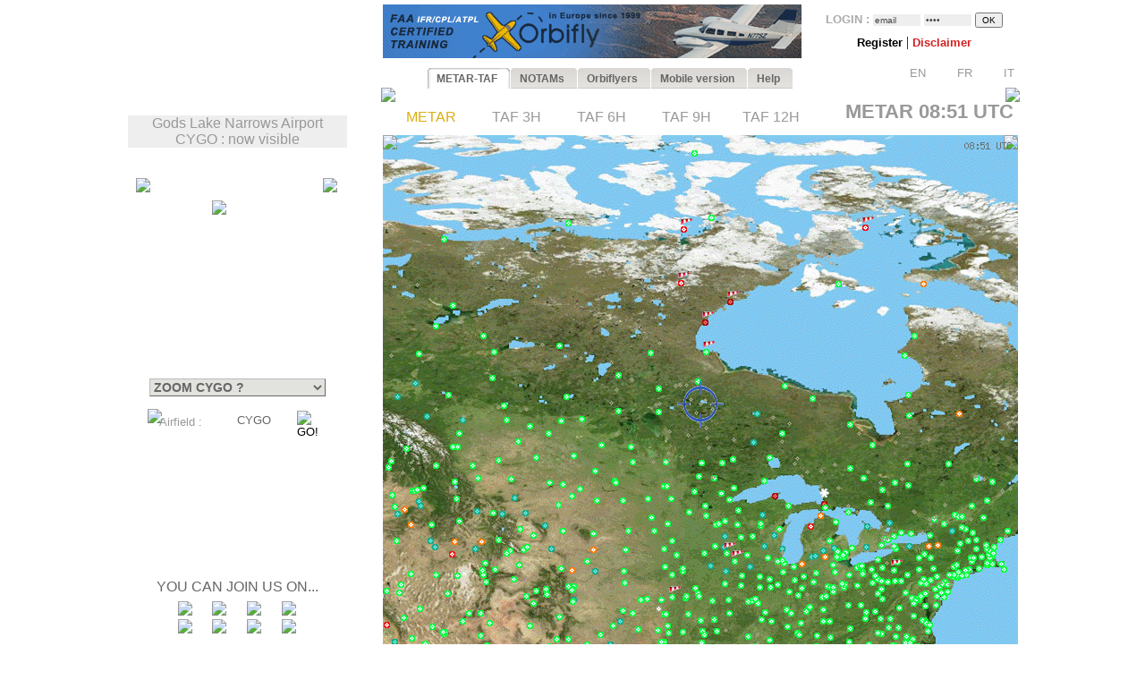

--- FILE ---
content_type: text/html; charset=UTF-8
request_url: https://www.orbifly.com/member/metmap.php?region_choose=WLD&icao_choose=CYGO&mode=metar&lang=ENG
body_size: 56132
content:
  

<html>
<head>

      <meta name="language" content="fr">
      <!--meta http-equiv="Content-Type" content="text/html; charset=windows-1252"-->
      <meta http-equiv="Content-Type" content="text/html; charset=UTF-8"/>
      <meta name="description" content="Ecole de formation à l'IFR privé américain FAA - US IR (Instrument Rating)">
      <meta name="keywords" lang="fr" content="IFR,FAA,américain,americain,Instrument Rating,IMC,IR,Europe,CPL,école,school,flight school,ILS,HSI,VOR,DME,cessna,piper,cirrus,mooney,diamond,da42,orbiflight,orbi flight,USA,united states,FAA,TSA,november,N-reg,N-registration,airplane,aircraft,fly,flying,learn,instructor,instructors,EASA,formation,PPL,ATPL,TSA,privé,private,instructeur,instructeurs,avion,pilote,US">
      <meta name="keywords" lang="en" content="IFR,FAA,american,Instrument Rating,IMC,IR,Europe,CPL,school,flight school,ILS,HSI,VOR,DME,cessna,piper,cirrus,mooney,diamond,da42,orbiflight,orbi flight,USA,united states,FAA,TSA,november,N-reg,N-registration,airplane,aircraft,fly,flying,learn,instructor,instructors,EASA,formation,PPL,ATPL,TSA,privé,private,instructor,instructors,airplane,pilot,US">
      <meta name="revist-after" content="15 days">
      <meta name="robots" content="index, follow">
      <meta name="robots" content="all">
      
      <!-- META IPHONE -->
      <link rel="apple-touch-icon-precomposed" href="/member/icones/metmap4.png" />
      <!--link rel="apple-touch-icon" href="/member/icones/metmap4.png"/-->
      <meta name="viewport" content="width=device-width,user-scalable=yes">
      <meta name="format-detection" content="telephone=yes">      
      <!-- FIN META IPHONE -->
      
      <link rel="icon" href="../orbi-favicon.ico" type="image/ico" />
      
      


<script async src="//pagead2.googlesyndication.com/pagead/js/adsbygoogle.js"></script>
<script>
     (adsbygoogle = window.adsbygoogle || []).push({
          google_ad_client: "ca-pub-2030298416328747",
          enable_page_level_ads: true
     });
</script>

      


	<title>MET'MAP - ORBIFLY FLIGHT SCHOOL - IFR ET CPL AMERICAIN EN EUROPE - FAA IFR AND CPL IN EUROPE</title>


<SCRIPT language="JavaScript">mode_bulle = 'metar' ;mode = 'metar' ;today = '2026-01-23' ;</SCRIPT><SCRIPT language="JavaScript">
 	        if ( ! icao_choose ) { var icao_choose = '' ; }
 	        </SCRIPT>  <style type="text/css">
  <!--
  a:active { color: #000000; text-decoration: none}
  a:link { color: #000000; text-decoration: none}
  a:visited { color: #000000; text-decoration: none}
  a:hover { color: #dcaf11; text-decoration: none ; background-color: none ; cursor:pointer; }

              #hint ul { padding: 3px; width: 280px; list-style-type: none; border: none; 
                          font-family: verdana; arial, sans-serif; font-size: 12px;  
                          BACKGROUND: #DDDDDD ; COLOR: #000000; text-align: left; z-index:6 ; } // ex #F6F6F6 ;
	          li { margin: 0 0 1px 0; cursor: default; color: #111111; }
	          li:hover { background: #ffc; }
	          .selected{background-color: #BBBBBB ;}  -->
  </style>
	

  <SCRIPT LANGUAGE="JavaScript">
  <!---
    function openPopupWindow(page,title) {
  if (typeof OpenWin != "undefined") {
             if (!OpenWin.closed) {
               OpenWin.close();
             }
           }
      OpenWin = window.open(page, 'title', 'resizable=no,menubar=no,scrollbars=yes,width=700,height=600');
    }
	//-->	
  </SCRIPT>

  <SCRIPT LANGUAGE="JavaScript">
  <!---
    function openPopupWindow2(page,title) {
  if (typeof OpenWin != "undefined") {
             if (!OpenWin.closed) {
               OpenWin.close();
             }
           }
      OpenWin = window.open(page, 'title', 'resizable=no,menubar=no,scrollbars=yes,width=830,height=500');
    }
	//-->	
  </SCRIPT>

  <SCRIPT LANGUAGE="JavaScript">
  <!---
    function openPopupWindow3(page,title) {
  if (typeof OpenWin != "undefined") {
             if (!OpenWin.closed) {
               OpenWin.close();
             }
           }
      OpenWin = window.open(page, 'title', 'resizable=no,menubar=no,scrollbars=yes,width=630,height=250');
    }
	//-->	
  </SCRIPT>
	<SCRIPT text="Javascript"> isclick = '1' ; </SCRIPT>
      
<style type="text/css">
    .alexfachee {
	margin:0;
	padding:0;
	font: bold 12px Arial;
}

h2 {
	font: bold 14px Verdana, Arial, Helvetica, sans-serif;
	color: #000;
	margin: 0px;
	padding: 0px 0px 0px 15px;
}
img {
border: none;
} 

/*- Menu Tabs--------------------------- */ 


    #tabs {
      float:left;
      width:100%;
      background-image: url("images/degrade4.png");
      font-size:93%;
      line-height:normal;
      }
    #tabs ul {
	  margin:0;
	  padding:10px 10px 0 50px;
	  list-style:none;
      }
    #tabs li {
      display:inline;
      margin:0;
      padding:0;
      }
    #tabs a {
      float:left;
      background:url("tabs/tableftL8.png") no-repeat left top;
      margin:0;
      padding:0 0 0 4px;
      text-decoration:none;
      }
    #tabs a span {
      float:left;
      display:block;
      background:url("tabs/tabrightL8.png") no-repeat right top;
      padding:5px 15px 4px 6px;
      color:#666;
      }
    /* Commented Backslash Hack hides rule from IE5-Mac \*/
    #tabs a span {float:none;}
    /* End IE5-Mac hack */
    #tabs a:hover span {
      color:#dcaf11;
      }
    #tabs a:hover {
      background-position:0% -42px;
      }
    #tabs a:hover span {
      background-position:100% -42px;
      }


</style>



<SCRIPT text="Javascript">

  function setActive(number) {
  	
	document.getElementById('bouton1').style.backgroundPosition='0% 0px';
	document.getElementById('span1').style.backgroundPosition='100% 0px';
	document.getElementById('bouton2').style.backgroundPosition='0% 0px';
	document.getElementById('span2').style.backgroundPosition='100% 0px';
	
	document.getElementById('bouton3').style.backgroundPosition='0% 0px';
	document.getElementById('span3').style.backgroundPosition='100% 0px';
	document.getElementById('bouton4').style.backgroundPosition='0% 0px';
	document.getElementById('span4').style.backgroundPosition='100% 0px';
	document.getElementById('bouton5').style.backgroundPosition='0% 0px';
	document.getElementById('span5').style.backgroundPosition='100% 0px';

	document.getElementById('bouton'+number).style.backgroundPosition='0% -84px';
    document.getElementById('span'+number).style.backgroundPosition='100% -84px'; 
    
    return true ;
  }  
  
  function setStyle2(number,isclick) {
    
    if ( isclick != number )
	{
	document.getElementById('bouton'+number).style.backgroundPosition='0% -42px';
    document.getElementById('span'+number).style.backgroundPosition='100% -42px'; 
	}

    return true ;
  }  
  
  function unsetStyle(number,isclick) {
    
    if ( isclick != number )
	{
	document.getElementById('bouton'+number).style.backgroundPosition='0% 0px';
    document.getElementById('span'+number).style.backgroundPosition='100% 0px'; 
	}

    return true ;
  }  
  
  
</SCRIPT>


<script language="JavaScript">

<!-- Menus dynamiques -->

<!--
//PLF-http://www.jejavascript.net/
function menuderoulant(selection){ 
window.location=selection.options[selection.selectedIndex].value;
}
//-->


<!-- Opacité -->

function set_opacity(id, opacity)
{
el = document.getElementById(id);
el.style["filter"] = "alpha(opacity="+opacity+")";
el.style["-moz-opacity"] = opacity/100;
el.style["-khtml-opacity"] = opacity/100;
el.style["opacity"] = opacity/100;
return true;
}


<!-- load_pub -->
  function load_pub() 
  { 	
	var xmlhttp = null ;
	if (window.XMLHttpRequest)
	{// code for IE7+, Firefox, Chrome, Opera, Safari
	  xmlhttp=new XMLHttpRequest();
	}
	else
	{// code for IE6, IE5
	  xmlhttp=new ActiveXObject("Microsoft.XMLHTTP");
	}
	xmlhttp.open("GET","metmap/pub_auto.php?renew=yes",true) ;	xmlhttp.send(null);

	  xmlhttp.onreadystatechange=function()
	{
	if (xmlhttp.readyState==4 && xmlhttp.status==200)
	{
	  document.getElementById("bandopub").innerHTML=xmlhttp.responseText;
	}
	}
		
  }


<!-- Fonction AJAX  load_bulle();   -->

  function load_bulle(icao,mode_bulle,fir) 
  { 	
	if ( fir == 'FIR' && mode_bulle == 'notams' )
	{
	  mode_bulle2 = 'FIR' ;	
	}
	else if ( fir == 'FIR' && ( mode_bulle == 'metar' 
	                            || mode_bulle == 'taf3' || mode_bulle == 'taf6' || mode_bulle == 'taf9' || mode_bulle == 'taf12' ) )
	{
	  mode_bulle2 = 'FIR'+mode_bulle ;	
	}
	else
	{
	  mode_bulle2 = mode_bulle ;	
	}
	
	var xmlhttp = null ;
	if (window.XMLHttpRequest)
	{// code for IE7+, Firefox, Chrome, Opera, Safari
	  xmlhttp=new XMLHttpRequest();
	}
	else
	{// code for IE6, IE5
	  xmlhttp=new ActiveXObject("Microsoft.XMLHTTP");
	}
	xmlhttp.open("GET","metmap/orbi_met_bulles.php?lang=ENG&INDEXPHP=metmap.php&icao_cod="+icao+"&mode_bulle="+mode_bulle2,true) ;	xmlhttp.send(null);

	  xmlhttp.onreadystatechange=function()
	{
	if (xmlhttp.readyState==4 && xmlhttp.status==200)
	{
	  document.getElementById("bulle"+icao).innerHTML=xmlhttp.responseText;
	}
	}
		
  }
  
  
  
  function load_airfield(icao,label,atis,metoffice,numica,nummom,view_mode) 
  { 		
	var xmlhttp = null ;
	if (window.XMLHttpRequest)
	{// code for IE7+, Firefox, Chrome, Opera, Safari
	  xmlhttp=new XMLHttpRequest();
	}
	else
	{// code for IE6, IE5
	  xmlhttp=new ActiveXObject("Microsoft.XMLHTTP");
	}
	xmlhttp.open("GET","metmap/airfield.php?lang=ENG&label_icao_choose="+label+"&ATIS_icao_choose="+atis+"&metoffice_icao_choose="+metoffice+"&icao_choose="+icao+"&num_ica="+numica+"&num_mom="+nummom+"&view_mode="+view_mode,true) ;	xmlhttp.send(null);

	  xmlhttp.onreadystatechange=function()
	{
	if (xmlhttp.readyState==4 && xmlhttp.status==200)
	{
	  document.getElementById("moduleairfield").innerHTML=xmlhttp.responseText;
	}
	}
		
  }
  
    
  


</script>






    <!-- AJAX pour code OACI (liste déroulante) -->
	<script type="text/javascript" src="metmap/javascripts/prototype.js"></script>
	<script type="text/javascript" src="metmap/javascripts/effects.js"></script>
	<script type="text/javascript" src="metmap/javascripts/controls.js"></script>
    <script src="metmap/javascripts/scriptaculous.js?load=slider" type="text/javascript"></script>




</head>



<BODY leftmargin="0" topmargin="5" bgcolor="white" onload="javascript: setActive(isclick) ; return false;">
<!-- ACTIVATION DU MENU -->






<CENTER>

<!-- DEBUT TABLEAU PAGE COMPLETE -->
<TABLE width="100%" border="0" cellpadding="0" cellspacing="0">
	
  <TR>
	  <TD align="Center" valign="Top" colspan="2">

    <!-- TABLE CONTENANTE DES COLONNES -->
		<TABLE width=995 border=0 cellspacing=0 cellpadding=0><!-- width changée de 100% é 1024 -->
		  <TR>

		    <TD valign=top rowspan=2> <!--  style="display:none;" -->






  <A href="http://www.orbifly.com" target="_blank">
  <TABLE background="images/metmap2.png" width=226 height=108  border=0 style="background-repeat:no-repeat;background-position:center center;" cellspacing="0" cellpadding="0">
    <TR>
      <TD align=center valign=bottom>
      &nbsp;
      </TD> 
    </tr>
  </TABLE>
  </A>    <!-- Etude des zoom -->
        <!-- Fin Etude des zoom --><P style="background-color:#eeeeee;width:245;text-align:center;"><FONT color="#999999" face="Arial">Gods Lake Narrows Airport<BR>CYGO : now visible</FONT></P><DIV style="position:relative; top:18; left:0; margin: 0; padding: 0; z-index:2;"><DIV id="minimap" style="position:absolute; top:0; left:9; margin: 0; padding: 0; width:225px; ">	    <!--DIV id="minimap" style="margin:0;"-->			  
		  <IMG src="images/WLD1.gif" usemap="#region_choose" border="0" 
			        style="position: relative; top:0; left:0; margin: 0; padding: 0; "><DIV style="position: absolute; left:0; top:0; margin: 0; padding: 0; z-index:7;"><IMG src="images/pixel.gif" usemap="#region_choose" border="0" 
				        style="position: absolute; width:225; height:1; 
				                top:0; left:0; margin: 0; padding: 0; "></DIV>


		  


		  
     <IMG src="images/coin1.png" border="0" id="coin1" 
		   style="position: absolute; top:0; left:0; margin: 0; padding: 0; z-index:2;">      <IMG src="images/coin2.png" border="0" id="coin2" 
		   style="position: absolute; top:0; right:0; margin: 0; padding: 0; z-index:2;">      <IMG src="images/coin3.png" border="0" id="coin3" 
		   style="position: absolute; bottom:0; left:0; margin: 0; padding: 0; z-index:2;">      <IMG src="images/coin4.png" border="0" id="coin4" 
		   style="position: absolute; bottom:0; right:0; margin: 0; padding: 0; z-index:2;">      <IMG src="images/viseurB2.png" border="0" id="viseur" 
			   style="position: absolute; top:25; left:85; 
			           margin: 0; padding: 0; z-index:6;"> 		   
	   
		   	    


<map name="region_choose" style="z-index:6;">




<area shape="default" nohref>
</map></DIV><DIV id="menuregion" style="position:absolute; top:224; left:10; margin: 0; padding: 0; width:225px;"><CENTER>

            <form name="region" action="metmap.php" target=_self method="post" style="MARGIN: 0;">
            
	   <select name="region_choose" onChange="menuderoulant(this)"  style ="CURSOR: POINTER; FONT-SIZE: 14px; FONT-WEIGHT: bold;
BORDER-LEFT-COLOR: #BBBBBB;
BORDER-BOTTOM-COLOR: #BBBBBB;
COLOR: #666666;
BORDER-TOP-STYLE: outset;
BORDER-TOP-COLOR: #BBBBBB;
BORDER-RIGHT-STYLE: outset;
BORDER-LEFT-STYLE: outset;
BACKGROUND-COLOR: #e2e2de;
BORDER-RIGHT-COLOR: #BBBBBB;
BORDER-BOTTOM-STYLE: outset;" >



    <OPTION value="metmap.php?mode=metar&lang=ENG&icao_choose=CYGO" style ="FONT-WEIGHT: bold; COLOR: #a08800;">
			 ZOOM CYGO ?<optgroup label="Charts : "><OPTION value="metmap.php?region_choose=EU2&mode=metar&lang=ENG&view_color=metars">- WESTERN EUROPE -<OPTION value="metmap.php?region_choose=EUR&mode=metar&lang=ENG&view_color=metars">- SOUTHERN EUROPE -<OPTION value="metmap.php?region_choose=SCA&mode=metar&lang=ENG&view_color=metars">- NORTHERN EUROPE -<OPTION value="metmap.php?region_choose=ATL&mode=metar&lang=ENG&view_color=metars">- NORTH ATLANTIC -<OPTION value="metmap.php?region_choose=CRB&mode=metar&lang=ENG&view_color=metars">- EAST CARIBBEANS -<OPTION value="metmap.php?region_choose=GUY&mode=metar&lang=ENG&view_color=metars">- GUYANAS -<OPTION value="metmap.php?region_choose=WLD&mode=metar&lang=ENG&view_color=metars">- WORLD MAP -</optgroup><optgroup label="European Countries : "><OPTION value="metmap.php?region_choose=AUS&mode=metar&lang=ENG&view_color=metars">Austria/Czech Rep.<OPTION value="metmap.php?region_choose=BOS&mode=metar&lang=ENG&view_color=metars">Balkan Peninsula<OPTION value="metmap.php?region_choose=BAL&mode=metar&lang=ENG&view_color=metars">Baltic Sea<OPTION value="metmap.php?region_choose=BIE&mode=metar&lang=ENG&view_color=metars">Belarus<OPTION value="metmap.php?region_choose=BNL&mode=metar&lang=ENG&view_color=metars">Benelux<OPTION value="metmap.php?region_choose=DEN&mode=metar&lang=ENG&view_color=metars">Denmark<OPTION value="metmap.php?region_choose=CHN&mode=metar&lang=ENG&view_color=metars">English Channel<OPTION value="metmap.php?region_choose=FRA&mode=metar&lang=ENG&view_color=metars">France<OPTION value="metmap.php?region_choose=FR2&mode=metar&lang=ENG&view_color=metars">France (Paris area)<OPTION value="metmap.php?region_choose=GER&mode=metar&lang=ENG&view_color=metars">Germany<OPTION value="metmap.php?region_choose=GR2&mode=metar&lang=ENG&view_color=metars">Greece<OPTION value="metmap.php?region_choose=HSL&mode=metar&lang=ENG&view_color=metars">Hungaria/Slovakia<OPTION value="metmap.php?region_choose=ITA&mode=metar&lang=ENG&view_color=metars">Italy/Croatia<OPTION value="metmap.php?region_choose=MED&mode=metar&lang=ENG&view_color=metars">Mediterranean Sea<OPTION value="metmap.php?region_choose=NSE&mode=metar&lang=ENG&view_color=metars">Nordic Sea<OPTION value="metmap.php?region_choose=MA2&mode=metar&lang=ENG&view_color=metars">Northern Africa East<OPTION value="metmap.php?region_choose=MA1&mode=metar&lang=ENG&view_color=metars">Northern Africa West<OPTION value="metmap.php?region_choose=POL&mode=metar&lang=ENG&view_color=metars">Poland<OPTION value="metmap.php?region_choose=SCD&mode=metar&lang=ENG&view_color=metars">Scandinavia<OPTION value="metmap.php?region_choose=ESP&mode=metar&lang=ENG&view_color=metars">Spain/Portugal<OPTION value="metmap.php?region_choose=SUI&mode=metar&lang=ENG&view_color=metars">Switzerland<OPTION value="metmap.php?region_choose=TUR&mode=metar&lang=ENG&view_color=metars">Turkey/Egypt<OPTION value="metmap.php?region_choose=UKL&mode=metar&lang=ENG&view_color=metars">UK (London area)<OPTION value="metmap.php?region_choose=UK2&mode=metar&lang=ENG&view_color=metars">UK / Ireland<OPTION value="metmap.php?region_choose=UKR&mode=metar&lang=ENG&view_color=metars">Ukraine</optgroup>
				   </SELECT>
		           </form>
</DIV><DIV id="theformicao2" style="position:absolute; top:258; left:0; margin: 0; padding: 0;">
  <!-- FORM MET PAR CODE OACI -->

  <IMG id="fondsearch2" src="images/search2.png" border="0" style="position:absolute; top:0; left:22;">
  
  <form name="icao" action="metmap.php#go" target="_self" method="post" style="MARGIN: 0;">

  <SPAN style="position:absolute; top:7; left:35; margin: 0; padding: 0;">
    <A onmouseover="icao_choose.select();" onclick="icao_choose.select();">
    <FONT face="arial, sans-serif" color="#999999" size="-1">
    Airfield&nbsp;:     </FONT>
    </A>
  </SPAN>
  
  
  <SPAN style="position:absolute; top:4; left:120; margin: 0; padding: 0; z-index:6;">
  
				   <div id="hint" style="position:relative; top:15; left:-95; z-index:6;"></div>
	               
				   <input type="hidden" name="region_choose" value="WLD">
				   <input type="hidden" name="mode" value="metar">
				   				   <input type="hidden" name="lang" value="ENG">
				   				   				   				   					
				   <input type="text" id="icao_choose" name="icao_choose" 
				    value="CYGO"  
				    onfocus="icao_choose.select();" onclick="icao_choose.select();" onmouseover="icao_choose.select();" size="5" maxlength="10" 
				    style="position:absolute; top:0; left:0;  
				           border:none; border-color:none;background:none;background-color:none;COLOR:#666666;FONT-SIZE:13;" /> 				    
	
				<script type="text/javascript">
			        new Ajax.Autocompleter("icao_choose","hint","metmap_server.php", {afterUpdateElement : getSelectedId});
			        function getSelectedId(text, li) {
			        $('icao_choose').value=li.id;
			        //$('megamap').value='WLD';
			        }
				</script>
  </SPAN>
   
  
  

  <SPAN style="position:absolute; top:2; left:189; margin: 0; padding: 0;">
    <input type="image" src="images/blkbutton.png" value="GO!">
  </SPAN>
  
  </FORM></DIV></DIV><CENTER><DIV style="position:relative; top:268; left:-19; margin: 0; padding: 0;"><BR><BR><BR><BR><BR><BR><BR><BR><BR><BR><BR><P style="margin-top:0;margin-bottom:5;margin-left:0;margin-right:0;">
<FONT color="#666666" face="arial,sans serif" size="3">
YOU CAN JOIN US ON...</FONT>
</P>

<TABLE border="0" width="154" cellpadding="2" cellspacing="0">
  <TR>
    <TD align="center" valign="top">
      <A href="../index.php" target="_blank">
      <IMG src="images/facebook/terre-internet-world-icone-8154-48_mini2.png" border="0">
      </A>
    </TD>
    <TD align="center" valign="top">
      <A href="../index.php?mode=novembair" target="_blank">
      <IMG src="images/facebook/journal48black_mini2.png" border="0"><!-- journal48black.png facebook/48px-Knewsticker.png -->
      </A>
    </TD>
    <TD align="center" valign="top">
      <A href="http://www.facebook.com/pages/Gland-Switzerland/Orbifly/120400974637077" target="_blank">
      <IMG src="images/facebook/facebook2_mini2.png" border="0">
      </A>
    </TD>
    <TD align="center" valign="top">
      <A href="http://twitter.com/@Orbifly" target="_blank">
      <IMG src="images/facebook/twitter_mini2.png" border="0">
      </A>
    </TD>
  </TR>
  
  <TR>
    <TD align="center" valign="top">
      <A href="../index.php" target="_blank">
      <IMG src="images/facebook/text-internet.png" border="0">
      </A>
    </TD>
    <TD align="center" valign="top">
      <A href="../index.php?mode=novembair" target="_blank">
      <IMG src="images/facebook/text-novemb.png" border="0">
      </A>
    </TD>
    <TD align="center" valign="top">
      <A href="http://www.facebook.com/pages/Gland-Switzerland/Orbifly/120400974637077" target="_blank">
      <IMG src="images/facebook/text-faceb.png" border="0">
      </A>
    </TD>
    <TD align="center" valign="top">
      <A href="http://twitter.com/@Orbifly" target="_blank">
      <IMG src="images/facebook/text-twitt.png" border="0">
      </A>
    </TD>
  </TR>

  <TR>
    <TD align="center" valign="top" colspan="4">
      &nbsp;
    </TD>
  </TR>

  <TR>
    <TD align="center" valign="top" colspan="4">
    
    <iframe src="http://www.facebook.com/plugins/like.php?href=http%3A%2F%2Fwww.facebook.com%2Fpages%2FOrbifly%2F120400974637077&amp;layout=button_count&amp;show_faces=false&amp;width=100&amp;action=like&amp;colorscheme=light&amp;height=21" scrolling="no" frameborder="0" style="border:none; overflow:hidden; width:100px; height:21px;" allowTransparency="true"></iframe>
    
    </TD>
  </TR>
  
  <!--TR>
    <TD align="center" valign="top">
      <A href="../index.php" target="_blank">
      <FONT color="#666666" face="Gill Sans,arial,sans serif" size="1">
      INTERNET
      </FONT>
      </A>
    </TD>
    <TD align="center" valign="top">
      <A href="../index.php?mode=novembair" target="_blank">
      <FONT color="#666666" face="Gill Sans,arial,sans serif" size="1">
      NOVEMB'AIR
      </FONT>
      </A>
    </TD>
    <TD align="center" valign="top">
      <A href="http://www.facebook.com/pages/Gland-Switzerland/Orbifly/120400974637077" target="_blank">
      <FONT color="#666666" face="Gill Sans,arial,sans serif" size="1">
      FACEBOOK
      </FONT>
      </A>
    </TD>
    <TD align="center" valign="top">
      <A href="http://twitter.com/@Orbifly" target="_blank">
      <FONT color="#666666" face="Gill Sans,arial,sans serif" size="1">
      TWITTER
      </FONT>
      </A>
    </TD>
  </TR-->
</TABLE>
</DIV>
<!-- FIN DU DIV POUR TOUS LES AUTRES INFOS APRES MINIMAP-->








			</TD>





<!-- LOGO ORBIFLY -->


<TD valign=top align=left valign=top> 

</TD>
<!-- FIN DE LOGO ORBIFLY -->
			 





<TD valign="top" width="710">  
<!-- MODULE PUB + LOGIN -->


<DIV id="publogin" style="position:relative; top:0; left:0; z-index:8;">
	
	
		<SPAN id="bandopub">
	<SCRIPT language="JavaScript">  

// on met en cache l'image qui sert a remplacer les images cass�es (pubs)
var offline_image3 = new Image();
offline_image3.src = "pubs/orbifly.gif";

</SCRIPT>
<A id="bandolink" href=../index.php?lang=ENG&mode=1 target="_blank">
	      <IMG id="bandopub_img" src="pubs/orbifly.gif" style="position:absolute; top:0; left:0; border:none;"
	      onerror="javascript: this.src='pubs/orbifly.gif'; return true ;" >
	      </A>	</SPAN>
	

	
	<DIV id="login" style="position:absolute; top:0; right:0; text-align:right; z-index:8;">
	<TABLE width="231" height="61" background="images/grossecase.png" style="background-repeat:no-repeat;background-position:top center;margin:0;" cellpadding="0" cellspacing="0" border="0">
  <TR>
    <TD align="center" v-align="middle">
   

			 

<!--BR-->
         
<form action="metmap.php" method="post" style="margin-top:9;margin-bottom:2;margin-left:0;margin-right:0;">
<FONT face=arial size="-1" color="#AAAAAA"><B>
	LOGIN&nbsp;:        <input type="text" name="login" 
        value="email" 
        size="7" onfocus="this.select();" onmouseover="this.select();"
        style="margin:0; FONT-SIZE: 10px; BORDER: none; COLOR: #444444; BACKGROUND: #EEEEEE;">
        
        <input type="password" name="pass" value="pass" 
        size="7" onfocus="this.select();" onmouseover="this.select();"
        style="margin:0; FONT-SIZE: 10px; BORDER: none; COLOR: #444444; BACKGROUND: #EEEEEE;">

        <input type="hidden" name="permanent" value="0"> 


</B></FONT>
<input type="hidden" name ="firstlog" value="yes">
<input type="hidden" name ="mode" value="metar">
<!--input type="hidden" name ="region_choose" value="WLD"-->
<input type="hidden" name ="icao_choose" value="CYGO"><input type="submit" value="OK" style="margin:0; FONT-SIZE: 10px;">



<BR>


<P style="margin-top:7;margin-bottom:1;margin-left:0;margin-right:0;">

             <A href="metmap_subscribe.php?lang=ENG" target="_self">
			 <FONT face=Arial size=-1>
			 <B>
			 Register			 </B>
			 </FONT>
			 </A>



             <A href="metmap.php?lang=ENG&mode=disclaimer" target="_self">
			 <!--FONT face=Arial size=-1-->
			 |
			 <!--/FONT-->
			 <FONT face=Arial size=-1 color=#d42020>
			 <B>
			 Disclaimer   			 
			 </B>
			 </FONT>
			 </A>

			 <!--A href="../index.php?lang=ENG&mode=1" target="_blank">
			 <FONT face=Arial size=-1>
			 |
			 </FONT>
			 <FONT face=Arial size=-1 color=#0A24DC>
			 <B>
			 Who is Orbifly ?   			 
			 </B>
			 </FONT>
			 </A-->





         <BR><P align="right" style="z-index:8;">&nbsp;&nbsp;<A href="metmap.php?mode=metar&icao_choose=CYGO&region_choose=WLD&param=833/192/1543/792/1/CYGO-1188-492&lang=ENG"><IMG src="images/flags/UKG_mini.png" width="19" height="13" border="0">&nbsp;<FONT face="Arial" size="2" color="#999999">EN</FONT></A>&nbsp;&nbsp;&nbsp;<A href="metmap.php?mode=metar&icao_choose=CYGO&region_choose=WLD&param=833/192/1543/792/1/CYGO-1188-492&lang=FRA"><IMG src="images/flags/FRA_mini.png" width="19" height="13" border="0">&nbsp;<FONT face="Arial" size="2" color="#999999">FR</FONT></A>&nbsp;&nbsp;&nbsp;<A href="metmap.php?mode=metar&icao_choose=CYGO&region_choose=WLD&param=833/192/1543/792/1/CYGO-1188-492&lang=ITA"><IMG src="images/flags/ITA_mini.png" width="19" height="13" border="0">&nbsp;<FONT face="Arial" size="2" color="#999999">IT</FONT></A>&nbsp;</P>
</P>

</FORM>




    </TD>
  </TR>
</TABLE>			 
	</DIV>
	
</DIV>

&nbsp;
<!-- FIN DE MODULE PUB + LOGIN -->
</TD>			 

			 
			 
         <!-- AFFICHAGE DES ALARMES -->
		  </TR>	
		 
		 
		  <TR>	
		    <TD align=right valign=top colspan=2>
			  <!-- Début de la colonne 2 ////////////////////////////////////////////////////////////////////////// -->

                    
          
   


	
			  
		  <!--TABLE border="1" width="100%" cellpadding="0" cellspacing="0" id="latable"-->
		  <TABLE border="0" cellpadding="0" cellspacing="0" id="latable">
		    <TR>
			  <TD>
			      
    
			    <!--SPAN id="tabs" class="alexfachee" parent="latable" style="position:relative; top:30; left:0; margin: 0; padding: 0;  z-index:5;"-->   
<SPAN id="tabs" class="alexfachee" parent="latable" style="position:relative; top:43; left:0; margin: 0; padding: 0;  z-index:5;">   
  <ul>
    <li class="alexfachee"><a href="#" title="METAR-TAF" 
           id="bouton1" onclick="javascript: setActive('1') ; isclick = '1' ; 
                        window.location.href='metmap.php?region_choose=WLD&mode=metar&icao_choose=CYGO&lang=ENG'; return false;"
           onmouseover="javascript: setStyle2('1',isclick) ; return false;"
           onmouseout="javascript: unsetStyle('1',isclick) ; return false;" >
      <span id="span1">METAR-TAF</span></a></li>
      
    <li class="alexfachee"><a href="#" title="NOTAMs" 
           id="bouton2" onclick="javascript: setActive('2') ; isclick = '2' ;
                        window.location.href='metmap.php?region_choose=WLD&mode=notams&icao_choose=CYGO&lang=ENG'; return false;"
           onmouseover="javascript: setStyle2('2',isclick) ; return false;"
           onmouseout="javascript: unsetStyle('2',isclick) ; return false;" >
      <span id="span2">NOTAMs</span></a></li>


	      
    <li class="alexfachee"><a href="#" title="ORBIFLYERS" 
           id="bouton3" onclick="javascript: setActive('3') ; isclick = '3' ; 
                        window.location.href='metmap_subscribe.php?lang=ENG'; return false;"
           onmouseover="javascript: setStyle2('3',isclick) ; return false;"
           onmouseout="javascript: unsetStyle('3',isclick) ; return false;" >
      <span id="span3">Orbiflyers</span></a></li>
	      
      
      
      
    <!--li class="alexfachee"><a href="#" title="Other Charts" 
           id="bouton4" onclick="javascript: isclick = '4' ; 
                        window.location.href='metmap.php?region_choose=WLD&mode=fronts&icao_choose=CYGO&lang=ENG'; return false;"
           onmouseover="javascript: setStyle2('4',isclick) ; return false;"
           onmouseout="javascript: unsetStyle('4',isclick) ; return false;" >
      <span id="span4">USAF Charts</span></a></li-->

      
    <li class="alexfachee"><a href="#" title="Mobile" 
           id="bouton4" onclick="javascript: isclick = '4' ; 
                        window.location.href='iphone.php?region_choose=WLD&mode=metar&icao_choose=CYGO&lang=ENG'; return false;"
           onmouseover="javascript: setStyle2('4',isclick) ; return false;"
           onmouseout="javascript: unsetStyle('4',isclick) ; return false;" >
      <span id="span4">Mobile version</span></a></li>

      
    <li class="alexfachee"><a href="#" title="Help" 
           id="bouton5" onclick="javascript: isclick = '5' ; 
                        window.location.href='metmap.php?region_choose=WLD&mode=help&icao_choose=CYGO&lang=ENG'; return false;"
           onmouseover="javascript: setStyle2('5',isclick) ; return false;"
           onmouseout="javascript: unsetStyle('5',isclick) ; return false;" >
      <span id="span5">Help</span></a></li>
      
  </ul>
  <IMG src="images/leftbobo2.png" style="position:absolute; top:32; left:-2; margin: 0;">
  <IMG src="images/rightbobo2.png" style="position:absolute; top:32; right:-2; margin: 0;">
</SPAN>			    
              </TD>
              </TR>
              <TR>
              
          	
              <TD background="images/resultat4.gif" 
			       width="710" 			      style="background-repeat:no-repeat;background-position:center center;">
			      
          	
			      
			      
			      
			      


<!-- -------------------------- MENUS DEROULANTS -------------------------------- -->









 			   <!-- CARTES METMAP -->
			   
			   
			   				 
				 
				 


				 
             <SCRIPT language="JavaScript">  

// on met en cache l'image qui sert a remplacer les images cass�e
var offline_image = new Image();
offline_image.src = "images/nonet11.png";

var offline_image2 = new Image();
offline_image2.src = "images/pixel.gif";

     	  	      
<!-- FONCTION qui donne l'heure actuelle + x heures -->
function updateTimeUTC ( now2 , delay2 ) {
             
             if ( delay2 == 0 ) { var modetext2 = 'METAR';  }
             if ( delay2 == 3 ) { var modetext2 = 'TAF';  }
             if ( delay2 == 6 ) { var modetext2 = 'TAF';  }
             if ( delay2 == 9 ) { var modetext2 = 'TAF';  }
             if ( delay2 == 12 ) { var modetext2 = 'TAF';  }

             var newtimestamp2 = new Date(now2.getUTCFullYear(), now2.getUTCMonth(), now2.getUTCDay(), now2.getUTCHours() + delay2 , now2.getUTCMinutes() );
             
             if ( newtimestamp2.getHours() < 10 ) { var addzero = '0' ; } else {var addzero = '' ;}
             if ( newtimestamp2.getMinutes() < 10 ) { var addzero2 = '0' ; } else {var addzero2 = '' ;}
             var viewTime2 = modetext2+'&nbsp;'+addzero+newtimestamp2.getHours()+':'+addzero2+newtimestamp2.getMinutes() ;
             //document.getElementById('taf_hour').innerHTML=modetext+'&nbsp;'+viewTime ; 
 	  return viewTime2 ;
 	  
 	  }  
 	  
 	  
// on pose l'heure de reference du premier affichage
var referencenow = new Date(); 	
  


// ON TRAVAILLE LES TOUCHES CLAVIER !

// Cette fonction, selon le type de navigateur, retourne l'objet 'event' appropri�. 
function checkEventObj ( _event_ ) {
	// --- IE explorer
	if ( window.event )
		return window.event;
	// --- Netscape and other explorers
	else
		return _event_;
}

  
  
// on travaille l'�v�nement pour : onkeydown   KEY_LEFT	= 37;   KEY_RIGHT	= 39;  
function applyKey (_event_) {
	
  if ( _event_ == "37" || _event_ == "39" ) {
    intKeyCode = _event_ ;
  } else {
    var winObj = checkEventObj(_event_);
    var intKeyCode = winObj.keyCode;	
  }
  KEY_LEFT = 37 ; KEY_RIGHT = 39 ;
  var action = 0 ; var plotarrow = 0 ; var modearrow = '' ;
  
  // fleches droites puis gauches
  if ( ( intKeyCode == 39 ) && ( mode_bulle=='metar' ) )
    { action = 1 ;
      plotarrow = 3 ; modearrow = 'taf' ; 
    
  } else if ( ( intKeyCode == 39 ) && ( mode_bulle=='taf3' ) )
    { action = 1 ;
      plotarrow = 6 ; modearrow = 'taf' ;
    
  } else if ( ( intKeyCode == 39 ) && ( mode_bulle=='taf6' ) )
    { action = 1 ;
      plotarrow = 9 ; modearrow = 'taf' ; 
    
  } else if ( ( intKeyCode == 39 ) && ( mode_bulle=='taf9' ) )
    { action = 1 ;
      plotarrow = 12 ; modearrow = 'taf' ; 
    
  } else if ( ( intKeyCode == 39 ) && ( mode_bulle=='taf12' ) )
    { action = 0 ; 
    
  } else if ( ( intKeyCode == 37 ) && ( mode_bulle=='taf12' ) )
    { action = 1 ;
      plotarrow = 9 ; modearrow = 'taf' ;

  } else if ( ( intKeyCode == 37 ) && ( mode_bulle=='taf9' ) )
    { action = 1 ;
      plotarrow = 6 ; modearrow = 'taf' ;

  } else if ( ( intKeyCode == 37 ) && ( mode_bulle=='taf6' ) )
    { action = 1 ;
      plotarrow = 3 ; modearrow = 'taf' ;

  } else if ( ( intKeyCode == 37 ) && ( mode_bulle=='taf3' ) )
    { action = 1 ;
      plotarrow = 0 ; modearrow = 'metar' ;

  } else if ( ( intKeyCode == 37 ) && ( mode_bulle=='metar' ) )
    { action = 0 ;     
  
  } 
  
  if ( action == 1 ) { // on agit !
//	document.getElementById('plots0').style.display='none';
//	document.getElementById('plots3').style.display='none';
//	document.getElementById('plots6').style.display='none';
//	document.getElementById('plots9').style.display='none';
//	document.getElementById('plots12').style.display='none';   
//	document.getElementById('plots'+plotarrow).style.display='block';
	if ( modearrow == 'metar' ) { mode_bulle='metar'; }
	else if ( modearrow == 'taf' ) { mode_bulle='taf'+plotarrow; } 
	mode = modearrow ;
//	document.getElementById('taf_hour').innerHTML=updateTimeUTC ( referencenow , plotarrow ) ;
	sliderTaf.setValue(plotarrow); 
//	setButton(plotarrow);
  }
  
}


// �couteur de clavier
document.onkeydown = applyKey;


// Boutonsblancs et jaunes
  function setButton(numberbut) {    
      for (var x = 0; x<=4;x++) {	  	      
             var plotidd = 3*x ;
             if ( plotidd == numberbut ) 
             { 
             	// rendre jaune
             	document.getElementById('button'+plotidd).style.backgroundPosition='bottom';
             	document.getElementById('button'+plotidd).style.color='#dcaf11';
             }
             else 
             {
             	// rendre blanc
             	document.getElementById('button'+plotidd).style.backgroundPosition='top';
             	document.getElementById('button'+plotidd).style.color='#999999';
             }	
 	  }        
    return true ;
  }
  
  
  
  
// FONCTIONS FLIP-FLOP DE MARC-O /////////////////////////////////////////////////////////

function addSwipeListener(el, listener)
{
 var startX;

 var dx;
 var direction;
 
 function cancelTouch()
 {
  el.removeEventListener('touchmove', onTouchMove);
  el.removeEventListener('touchend', onTouchEnd);
  startX = null;
  startY = null;

  direction = null;
 }
 
 function onTouchMove(e)
 {
  if (e.touches.length > 1)
  {
   cancelTouch();
  }
  else
  {
   dx = e.touches[0].pageX - startX;
   var dy = e.touches[0].pageY - startY;

   if (direction == null)
   {
    direction = dx;
    //e.preventDefault();
    e.stopPropagation();
   }
   else if ((direction < 0 && dx > 0) || (direction > 0 && dx < 0) ) // || Math.abs(dy) > 45
   {
    //window.scrollBy(-dx,-dy);
    cancelTouch();
   }
  }
 }

 function onTouchEnd(e)
 {
  cancelTouch();
  if ( window.innerWidth > 400 && Math.abs(dx) > 60 )
  {
   listener({ target: el, direction: dx > 0 ? '37' : '39' });
  }
 }
 
 function onTouchStart(e)
 {
  if (e.touches.length == 1)
  {
   startX = e.touches[0].pageX;
   startY = e.touches[0].pageY;
   el.addEventListener('touchmove', onTouchMove, false);

   el.addEventListener('touchend', onTouchEnd, false);
  }
 }
 
 el.addEventListener('touchstart', onTouchStart, false);
}
  
 
  
  
// FIN DE : FONCTIONS FLIP-FLOP DE MARC-O /////////////////////////////////////////////////
  
 	  	  	  
</SCRIPT>




<!--SPAN id='test'><A href="#" OnKeyDown="Javascript:ActionTouche(event);return false;">test1</A></SPAN-->


<DIV id="divsliderplus" style="position:relative; left:0; top:43; ">      
	        <style type="text/css" media="screen">
					
				/* put the left rounded edge on the track */
				#track1-left {
					position: relative;
					width: 5px;
					height: 9px;
					background: transparent url(images/slider-images-track-left.png) no-repeat top left;
				}
				
				/* put the track and the right rounded edge on the track */
				#track1 {
					background: transparent url(images/slider-images-track-right.png) no-repeat top right;
				}
	
			</style>			          		        
		        <div style="margin-right: auto; margin-left: auto; width: 400 px;
		                    position:absolute; left: 45 ; top:0; z-index:2;">             	
	              
	              <div id="track1" style="position:relative; left:0; top:6; margin: 0; padding: 0; 
	                                      width: 400 px; height:9px;">
	              
			        <div id="track1-left" style="position:absolute; left:0;  margin: 0; padding: 0;" ></div>
			        <div id="handle1" style="position:absolute;top:0;left:0;width:19px; height:20px;background: transparent;">
			          <img src="images/slider-images-handle.png" alt="" 
                                     style="float: left; position:absolute;top:0;left:0;z-index:2;" />
			        </div>
		          </div>
		          
		        </div>  	
		    
		        <BR>
		        		        
		    
                <script type="text/javascript" language="javascript">
                            
                              
		// <![CDATA[
		
		    var slide = false ;
		
			// horizontal slider control
			var sliderTaf = new Control.Slider('handle1', 'track1', {
				onSlide: function(v) { document.getElementById('plots0').style.display='none';
                                       document.getElementById('plots3').style.display='none';
                                       document.getElementById('plots6').style.display='none';
                                       document.getElementById('plots9').style.display='none';
                                       document.getElementById('plots12').style.display='none'; 
                                       document.getElementById('plots'+v).style.display='block';   
                                       setButton(v);
                                       var mode_bulle='taf'+v;
                                       if (mode_bulle == 'taf0') var mode_bulle='metar'; 
                                       document.getElementById('taf_hour').innerHTML=updateTimeUTC ( referencenow , v ) ;
                                       slide = true ; // pour ne pas dupliquer l'execution
                                       },
				onChange: function(v) { 
					                     if ( ! slide ) {
						                   document.getElementById('plots0').style.display='none';
	                                       document.getElementById('plots3').style.display='none';
	                                       document.getElementById('plots6').style.display='none';
	                                       document.getElementById('plots9').style.display='none';
	                                       document.getElementById('plots12').style.display='none'; 
	                                       document.getElementById('plots'+v).style.display='block';   
	                                       setButton(v);
	                                       var mode_bulle='taf'+v;
	                                       if (mode_bulle == 'taf0') var mode_bulle='metar'; 
	                                       document.getElementById('taf_hour').innerHTML=updateTimeUTC ( referencenow , v ) ;
					                     }
                                       slide = false ;
                                       },
				range: $R(0, 12), // largeur complete du slider (12 heures)     		
				values: [0, 3, 6, 9, 12] // positions d'arr�t possible du slider � crans
			});
			
			

		// ]]>
		</script>
		
				
	
	    <DIV style="text-align: center; margin-right: auto;margin-left: auto; width:600px; position:absolute; left:10; top:20;z-index:1;">
<SPAN id='button0' style="position:absolute;cursor:pointer;top:0;left:5;
	                                  background-image: url(images/cadre4.png); background-position:top;
	                                  width:79;height:23;
	                                  text-align: center ; font-family:Arial,Sans Serif; color:#999999; z-index:1;"><A onmouseover="javascript: //getElementById('plots0').style.display='block';
	                                                  //getElementById('plots3').style.display='none';
	                                                  //getElementById('plots6').style.display='none';
	                                                  //getElementById('plots9').style.display='none';
	                                                  //getElementById('plots12').style.display='none';   
	                                                  mode_bulle='metar'; mode='metar';
	                                                  // //getElementById('taf_hour').innerHTML=mode.toUpperCase()+'&nbsp;08:51';
	                                                  //getElementById('taf_hour').innerHTML=updateTimeUTC ( referencenow , 0 ) ;
                                                      sliderTaf.setValue(0);
                                                      //setButton(0);
	                       return false;"><SPAN style="position:relative;top:3;font-size:16;"> METAR </SPAN></A></SPAN><SPAN id='button3' style="position:absolute;cursor:pointer;top:0;left:100;
	                                  background-image: url(images/cadre4.png); background-position:top;
	                                  width:79;height:23;
	                                  text-align: center ; font-family:Arial,Sans Serif; color:#999999; z-index:1;"><A onmouseover="javascript: //getElementById('plots0').style.display='none';
	                                                  //getElementById('plots3').style.display='block';
	                                                  //getElementById('plots6').style.display='none';
	                                                  //getElementById('plots9').style.display='none';
	                                                  //getElementById('plots12').style.display='none';   
	                                                  mode_bulle='taf3';mode='taf';
	                                                  //getElementById('taf_hour').innerHTML=mode.toUpperCase()+'&nbsp;11:51';
                                                      sliderTaf.setValue(3);
                                                      //setButton(3);
	                       return false;"><SPAN style="position:relative;top:3;font-size:16;"> TAF 3H </SPAN></A></SPAN><SPAN id='button6' style="position:absolute;cursor:pointer;top:0;left:195;
	                                  background-image: url(images/cadre4.png); background-position:top;
	                                  width:79;height:23;
	                                  text-align: center ; font-family:Arial,Sans Serif; color:#999999; z-index:1;"><A onmouseover="javascript: //getElementById('plots0').style.display='none';
	                                                  //getElementById('plots3').style.display='none';
	                                                  //getElementById('plots6').style.display='block';
	                                                  //getElementById('plots9').style.display='none';
	                                                  //getElementById('plots12').style.display='none';  
	                                                  //getElementById('taf_hour').innerHTML=mode.toUpperCase()+'&nbsp;14:51';
	                                                  mode_bulle='taf6';mode='taf';
	                                                  sliderTaf.setValue(6);
                                                      //setButton(6);
	                       return false;"><SPAN style="position:relative;top:3;font-size:16;"> TAF 6H </SPAN></A></SPAN><SPAN id='button9' style="position:absolute;cursor:pointer;top:0;left:290;
	                                  background-image: url(images/cadre4.png); background-position:top;
	                                  width:79;height:23;
	                                  text-align: center ; font-family:Arial,Sans Serif; color:#999999; z-index:1;"><A onmouseover="javascript: //getElementById('plots0').style.display='none';
	                                                  //getElementById('plots3').style.display='none';
	                                                  //getElementById('plots6').style.display='none';
	                                                  //getElementById('plots9').style.display='block';
	                                                  //getElementById('plots12').style.display='none';   
	                                                  mode_bulle='taf9'; mode='taf'; 
	                                                  //getElementById('taf_hour').innerHTML=mode.toUpperCase()+'&nbsp;17:51';
	                                                  sliderTaf.setValue(9);
                                                      //setButton(9);
	                       return false;"><SPAN style="position:relative;top:3;font-size:16;"> TAF 9H </SPAN></A></SPAN><SPAN id='button12' style="position:absolute;cursor:pointer;top:0;left:385;
	                                  background-image: url(images/cadre4.png); background-position:top;
	                                  width:79;height:23;
	                                  text-align: center ; font-family:Arial,Sans Serif; color:#999999; z-index:1;"><A onmouseover="javascript: //getElementById('plots0').style.display='none';
	                                                  //getElementById('plots3').style.display='none';
	                                                  //getElementById('plots6').style.display='none';
	                                                  //getElementById('plots9').style.display='none';
	                                                  //getElementById('plots12').style.display='block'; 
	                                                  mode_bulle='taf12'; mode='taf'; 
	                                                  //getElementById('taf_hour').innerHTML=mode.toUpperCase()+'&nbsp;20:51'; 
	                                                 sliderTaf.setValue(12);
                                                      //setButton(12);
	                       return false;"><SPAN style="position:relative;top:3;font-size:16;"> TAF 12H </SPAN></A></SPAN>              
               
              <SPAN style="position:absolute;top: -7 ;left: 507 ; 
                           font-family:Arial,Sans Serif; color:#999999;font-size:22;
                           z-index:3;"><!-- SPAN GLOBAL DE L'HEURE -->
              
              <B><SPAN id='taf_hour' >METAR&nbsp;08:51</SPAN>&nbsp;UTC </B>
	                       
	         </SPAN><!-- FIN SPAN GLOBAL DE L'HEURE --> 
	         	
	                      
         </DIV>

                      </DIV><!-- ON INITIALISE LE BOUTON JAUNE ACTIF ET LE SLIDER -->
	  <SCRIPT>	         

	  // on initialise le bouton 
	  if ( mode_bulle == 'metar' ) { setButton(0) ; }
	  else if ( mode_bulle == 'taf3' ) { setButton(3) ; }
	  else if ( mode_bulle == 'taf6' ) { setButton(6) ; }
	  else if ( mode_bulle == 'taf9' ) { setButton(9) ; }
	  else if ( mode_bulle == 'taf12' ) { setButton(12) ; }

      // Si pas METAR : ON INITIALISE LE SLIDER
	  if ( mode_bulle != 'metar' ) {
	    if ( mode_bulle == 'taf3' ) { sliderTaf.setValue(3) ; }
	    else if ( mode_bulle == 'taf6' ) { sliderTaf.setValue(6) ; }
	    else if ( mode_bulle == 'taf9' ) { sliderTaf.setValue(9) ; }
	    else if ( mode_bulle == 'taf12' ) { sliderTaf.setValue(12) ; }
	  }
	  </SCRIPT><div id="divcharts" style="position:relative; top:77; left:0; 
                                  margin: 0; padding: 0; width : 710 ; z-index:2; ">                                                  
<!-- �couteur de switch-flip-flop -->
<SCRIPT Language="Javascript">
addSwipeListener(document.getElementById('divcharts'), function(e) { applyKey (e.direction); });  
</SCRIPT>
<DIV id="error"  
			          style="position: absolute; width: 400 ; height: 262 ; 
			                  text-align : center ; opacity : 0.6 ; filter : alpha(opacity=60) ; background-color : white ; 
			                  left:155 ; 
			                  top: 169 ; 
			                  display: none ; z-index:6; ">
			        <BR>
			        <IMG src="images/nonet11.png" width="128" height="128" id="error_image">
			        <BR>
			        <P style="font-family:Arial;color:#666666;font-size:18px;margin:0;padding:0;line-height:26px;">Unable to refresh Data.<BR>Please check your internet connection.<BR><INPUT type="submit" value="Try to reload" 
				                 onclick="javascript: window.location.reload()"
				                 style="margin-top:8;font-family:Arial;color:#666666;font-size:20px"></P></DIV><IMG src="metmap/metmap_carte_fond.php?mode=metar&param=833/192/1543/792/1/CYGO-1188-492&icao_choose=CYGO&megamap=WLD" usemap="#region_icaos" border="0"  style="position: relative; left:0;top:0;" width="710" height="600" >

<IMG src="metmap/metmap_carte_plots.php?mode=metar&param=833/192/1543/792/1/CYGO-1188-492&icao_choose=CYGO&megamap=WLD&hoursFromNow=0" usemap="#region_icaos" border="0"  style="position: absolute; left:0;top:0; display:block; z-index:3; " id="plots0" width="710" height="600"  onerror="javascript: document.getElementById('error').style.display='block' ;
					                if(this.src.indexOf('images/pixel.gif')==-1) { this.src='images/pixel.gif'; } 
					                return true ; " >

<IMG src="metmap/metmap_carte_plots.php?mode=taf&param=833/192/1543/792/1/CYGO-1188-492&icao_choose=CYGO&megamap=WLD&hoursFromNow=3" usemap="#region_icaos" border="0"  style="position: absolute; left:0;top:0; display:none; z-index:3; " id="plots3" width="710" height="600"  onerror="javascript: document.getElementById('error').style.display='block' ;
					                if(this.src.indexOf('images/pixel.gif')==-1) { this.src='images/pixel.gif'; } 
					                return true ; " >

<IMG src="metmap/metmap_carte_plots.php?mode=taf&param=833/192/1543/792/1/CYGO-1188-492&icao_choose=CYGO&megamap=WLD&hoursFromNow=6" usemap="#region_icaos" border="0"  style="position: absolute; left:0;top:0; display:none; z-index:3; " id="plots6" width="710" height="600"  onerror="javascript: document.getElementById('error').style.display='block' ;
					                if(this.src.indexOf('images/pixel.gif')==-1) { this.src='images/pixel.gif'; } 
					                return true ; " >

<IMG src="metmap/metmap_carte_plots.php?mode=taf&param=833/192/1543/792/1/CYGO-1188-492&icao_choose=CYGO&megamap=WLD&hoursFromNow=9" usemap="#region_icaos" border="0"  style="position: absolute; left:0;top:0; display:none; z-index:3; " id="plots9" width="710" height="600"  onerror="javascript: document.getElementById('error').style.display='block' ;
					                if(this.src.indexOf('images/pixel.gif')==-1) { this.src='images/pixel.gif'; } 
					                return true ; " >

<IMG src="metmap/metmap_carte_plots.php?mode=taf&param=833/192/1543/792/1/CYGO-1188-492&icao_choose=CYGO&megamap=WLD&hoursFromNow=12" usemap="#region_icaos" border="0"  style="position: absolute; left:0;top:0; display:none; z-index:3; " id="plots12" width="710" height="600"  onerror="javascript: document.getElementById('error').style.display='block' ;
					                if(this.src.indexOf('images/pixel.gif')==-1) { this.src='images/pixel.gif'; } 
					                return true ; " >

<SPAN style="position: absolute; left:5;top:5; z-index:4; "><FORM action="metmap.php" method="GET" style="MARGIN: 0;" name="formless"><INPUT type="hidden" name="mode" value="metar" id="modezoomless"><INPUT type="hidden" name="region_choose" value="WLD"><INPUT type="hidden" name="view_color" value="metars"><INPUT type="hidden" name="lang" value="ENG"><INPUT type="image" src="images/zoommoins.png"></FORM></SPAN>     <IMG src="images/coin1.png" border="0" id="coin1" 
		   style="position: absolute; top:0; left:0; margin: 0; padding: 0;">      <IMG src="images/coin2.png" border="0" id="coin2" 
		   style="position: absolute; top:0; right:0; margin: 0; padding: 0;">      <IMG src="images/coin3.png" border="0" id="coin3" 
		   style="position: absolute; bottom:0; left:0; margin: 0; padding: 0;">      <IMG src="images/coin4.png" border="0" id="coin4" 
		   style="position: absolute; bottom:0; right:0; margin: 0; padding: 0;"> <SPAN style="position: absolute; left:5;top:5; z-index:4; "><FORM action="metmap.php" method="GET" style="MARGIN: 0;" name="formless"><INPUT type="hidden" name="mode" value="metar" id="modezoomless"><INPUT type="hidden" name="region_choose" value="WLD"><INPUT type="hidden" name="view_color" value="metars"><INPUT type="hidden" name="lang" value="ENG"><INPUT type="image" src="images/zoommoins.png"></FORM></SPAN>     <IMG src="images/coin1.png" border="0" id="coin1" 
		   style="position: absolute; top:0; left:0; margin: 0; padding: 0;">      <IMG src="images/coin2.png" border="0" id="coin2" 
		   style="position: absolute; top:0; right:0; margin: 0; padding: 0;">      <IMG src="images/coin3.png" border="0" id="coin3" 
		   style="position: absolute; bottom:0; left:0; margin: 0; padding: 0;">      <IMG src="images/coin4.png" border="0" id="coin4" 
		   style="position: absolute; bottom:0; right:0; margin: 0; padding: 0;"> 
	
	<!-- FONCTION DE RECHARGEMENT DE LA CARTE -->
	<SCRIPT language="JavaScript">       	  	      
	function reloadCartesPlots(mode) {
	      
	      // on recupere l'heure actuelle :
	      var now = new Date();
	
	             // mise à jour de l'heure de référence
	             referencenow = new Date();
	                   

          // on fait disparaitre le DIV d'erreur
          document.getElementById('error').style.display='none' ;

	      // rechargement des 4 cartes 
	      for (var x = 0; x<=4;x++) {	  	      
	             var plotid = 3*x ;
	             if ( plotid == 0 ) 
	             { 
	             	var modejava = 'metar' ;
	             }
	             else 
	             {
	             	var modejava = 'taf' ;
	             }	
	             document.getElementById('plots'+plotid).src='metmap/metmap_carte_plots.php?mode='+modejava+'&param=833/192/1543/792/1/CYGO-1188-492&megamap=WLD&icao_choose=CYGO&hoursFromNow='+plotid+'&nocache='+now; 
	 	  } // fin boucle for
	 	  
	 	  
	                                                          
	             // recherche du mot-clef
	             if ( mode=='metar' ) { var modetext = 'METAR'; var delay=0 ; }
	             if ( mode=='taf3' ) { var modetext = 'TAF'; var delay=3 ; }
	             if ( mode=='taf6' ) { var modetext = 'TAF'; var delay=6 ; }
	             if ( mode=='taf9' ) { var modetext = 'TAF'; var delay=9 ; }
	             if ( mode=='taf12' ) { var modetext = 'TAF'; var delay=12 ; }
	
	             // calcul de la nouvelle heure
	             var newtimestamp = new Date(now.getUTCFullYear(), now.getUTCMonth(), now.getUTCDay(), now.getUTCHours() + delay, now.getUTCMinutes() );
	             //var newtimestamp =  now.getTime() + ( 1000 * 3600 * delay )  ;
	             if ( newtimestamp.getHours() < 10 ) { var addzero = '0' ; } else {var addzero = '' ;}
	             if ( newtimestamp.getMinutes() < 10 ) { var addzero2 = '0' ; } else {var addzero2 = '' ;}
	             var viewTime = addzero+newtimestamp.getHours()+':'+addzero2+newtimestamp.getMinutes() ;
	             document.getElementById('taf_hour').innerHTML=modetext+'&nbsp;'+viewTime ; 
	             
	             // mise à jour du slider
	             sliderTaf.setValue(delay); 
	              load_airfield('CYGO','Gods Lake Narrows Airport','','','0','1','') ;             
	 	  return true;
	 	  }  	  	  
	</SCRIPT>
	
<map name="region_icaos">

<area shape="CIRCLE" coords= "355,300,5"
	  onmouseout="javascript: getElementById('CYGO').style.display='none';return false;"
	  onmouseover="javascript: load_bulle('CYGO',mode_bulle); 
	                getElementById('CYGO').style.display='block'; return false;"
	  href="metmap.php?region_choose=WLD&icao_choose=CYGO&mode=metar&lang=ENG" >
<area shape="CIRCLE" coords= "59,213,5"
	  onmouseout="javascript: getElementById('CYHY').style.display='none';return false;"
	  onmouseover="javascript: load_bulle('CYHY',mode_bulle); 
	                getElementById('CYHY').style.display='block'; return false;"
	  href="metmap.php?region_choose=WLD&icao_choose=CYHY&mode=metar&lang=ENG" >
<area shape="CIRCLE" coords= "666,484,5"
	  onmouseout="javascript: getElementById('KGON').style.display='none';return false;"
	  onmouseover="javascript: load_bulle('KGON',mode_bulle); 
	                getElementById('KGON').style.display='block'; return false;"
	  href="metmap.php?region_choose=WLD&icao_choose=KGON&mode=metar&lang=ENG" >
<area shape="CIRCLE" coords= "261,334,5"
	  onmouseout="javascript: getElementById('CZJN').style.display='none';return false;"
	  onmouseover="javascript: load_bulle('CZJN',mode_bulle); 
	                getElementById('CZJN').style.display='block'; return false;"
	  href="metmap.php?region_choose=WLD&icao_choose=CZJN&mode=metar&lang=ENG" >
<area shape="CIRCLE" coords= "647,426,5"
	  onmouseout="javascript: getElementById('CYHU').style.display='none';return false;"
	  onmouseover="javascript: load_bulle('CYHU',mode_bulle); 
	                getElementById('CYHU').style.display='block'; return false;"
	  href="metmap.php?region_choose=WLD&icao_choose=CYHU&mode=metar&lang=ENG" >
<area shape="CIRCLE" coords= "305,301,5"
	  onmouseout="javascript: getElementById('CZJG').style.display='none';return false;"
	  onmouseover="javascript: load_bulle('CZJG',mode_bulle); 
	                getElementById('CZJG').style.display='block'; return false;"
	  href="metmap.php?region_choose=WLD&icao_choose=CZJG&mode=metar&lang=ENG" >
<area shape="CIRCLE" coords= "54,591,5"
	  onmouseout="javascript: getElementById('KTRM').style.display='none';return false;"
	  onmouseover="javascript: load_bulle('KTRM',mode_bulle); 
	                getElementById('KTRM').style.display='block'; return false;"
	  href="metmap.php?region_choose=WLD&icao_choose=KTRM&mode=metar&lang=ENG" >
<area shape="CIRCLE" coords= "47,568,5"
	  onmouseout="javascript: getElementById('KBYS').style.display='none';return false;"
	  onmouseover="javascript: load_bulle('KBYS',mode_bulle); 
	                getElementById('KBYS').style.display='block'; return false;"
	  href="metmap.php?region_choose=WLD&icao_choose=KBYS&mode=metar&lang=ENG" >
<area shape="CIRCLE" coords= "589,574,5"
	  onmouseout="javascript: getElementById('KOAJ').style.display='none';return false;"
	  onmouseover="javascript: load_bulle('KOAJ',mode_bulle); 
	                getElementById('KOAJ').style.display='block'; return false;"
	  href="metmap.php?region_choose=WLD&icao_choose=KOAJ&mode=metar&lang=ENG" >
<area shape="CIRCLE" coords= "87,467,5"
	  onmouseout="javascript: getElementById('KBYI').style.display='none';return false;"
	  onmouseover="javascript: load_bulle('KBYI',mode_bulle); 
	                getElementById('KBYI').style.display='block'; return false;"
	  href="metmap.php?region_choose=WLD&icao_choose=KBYI&mode=metar&lang=ENG" >
<area shape="CIRCLE" coords= "160,515,5"
	  onmouseout="javascript: getElementById('KGJT').style.display='none';return false;"
	  onmouseover="javascript: load_bulle('KGJT',mode_bulle); 
	                getElementById('KGJT').style.display='block'; return false;"
	  href="metmap.php?region_choose=WLD&icao_choose=KGJT&mode=metar&lang=ENG" >
<area shape="CIRCLE" coords= "341,335,5"
	  onmouseout="javascript: getElementById('CZGR').style.display='none';return false;"
	  onmouseover="javascript: load_bulle('CZGR',mode_bulle); 
	                getElementById('CZGR').style.display='block'; return false;"
	  href="metmap.php?region_choose=WLD&icao_choose=CZGR&mode=metar&lang=ENG" >
<area shape="CIRCLE" coords= "186,388,5"
	  onmouseout="javascript: getElementById('KGGW').style.display='none';return false;"
	  onmouseover="javascript: load_bulle('KGGW',mode_bulle); 
	                getElementById('KGGW').style.display='block'; return false;"
	  href="metmap.php?region_choose=WLD&icao_choose=KGGW&mode=metar&lang=ENG" >
<area shape="CIRCLE" coords= "360,296,5"
	  onmouseout="javascript: getElementById('CZGI').style.display='none';return false;"
	  onmouseover="javascript: load_bulle('CZGI',mode_bulle); 
	                getElementById('CZGI').style.display='block'; return false;"
	  href="metmap.php?region_choose=WLD&icao_choose=CZGI&mode=metar&lang=ENG" >
<area shape="CIRCLE" coords= "490,375,5"
	  onmouseout="javascript: getElementById('CYHN').style.display='none';return false;"
	  onmouseover="javascript: load_bulle('CYHN',mode_bulle); 
	                getElementById('CYHN').style.display='block'; return false;"
	  href="metmap.php?region_choose=WLD&icao_choose=CYHN&mode=metar&lang=ENG" >
<area shape="CIRCLE" coords= "22,377,5"
	  onmouseout="javascript: getElementById('CZGF').style.display='none';return false;"
	  onmouseover="javascript: load_bulle('CZGF',mode_bulle); 
	                getElementById('CZGF').style.display='block'; return false;"
	  href="metmap.php?region_choose=WLD&icao_choose=CZGF&mode=metar&lang=ENG" >
<area shape="CIRCLE" coords= "557,458,5"
	  onmouseout="javascript: getElementById('CYHM').style.display='none';return false;"
	  onmouseover="javascript: load_bulle('CYHM',mode_bulle); 
	                getElementById('CYHM').style.display='block'; return false;"
	  href="metmap.php?region_choose=WLD&icao_choose=CYHM&mode=metar&lang=ENG" >
<area shape="CIRCLE" coords= "295,518,5"
	  onmouseout="javascript: getElementById('KRSL').style.display='none';return false;"
	  onmouseover="javascript: load_bulle('KRSL',mode_bulle); 
	                getElementById('KRSL').style.display='block'; return false;"
	  href="metmap.php?region_choose=WLD&icao_choose=KRSL&mode=metar&lang=ENG" >
<area shape="CIRCLE" coords= "645,456,5"
	  onmouseout="javascript: getElementById('KGFL').style.display='none';return false;"
	  onmouseover="javascript: load_bulle('KGFL',mode_bulle); 
	                getElementById('KGFL').style.display='block'; return false;"
	  href="metmap.php?region_choose=WLD&icao_choose=KGFL&mode=metar&lang=ENG" >
<area shape="CIRCLE" coords= "336,105,5"
	  onmouseout="javascript: getElementById('CYHK').style.display='none';return false;"
	  onmouseover="javascript: load_bulle('CYHK',mode_bulle); 
	                getElementById('CYHK').style.display='block'; return false;"
	  href="metmap.php?region_choose=WLD&icao_choose=CYHK&mode=metar&lang=ENG" >
<area shape="CIRCLE" coords= "605,468,5"
	  onmouseout="javascript: getElementById('KITH').style.display='none';return false;"
	  onmouseover="javascript: load_bulle('KITH',mode_bulle); 
	                getElementById('KITH').style.display='block'; return false;"
	  href="metmap.php?region_choose=WLD&icao_choose=KITH&mode=metar&lang=ENG" >
<area shape="CIRCLE" coords= "317,392,5"
	  onmouseout="javascript: getElementById('KGFK').style.display='none';return false;"
	  onmouseover="javascript: load_bulle('KGFK',mode_bulle); 
	                getElementById('KGFK').style.display='block'; return false;"
	  href="metmap.php?region_choose=WLD&icao_choose=KGFK&mode=metar&lang=ENG" >
<area shape="CIRCLE" coords= "31,75,5"
	  onmouseout="javascript: getElementById('CYHI').style.display='none';return false;"
	  onmouseover="javascript: load_bulle('CYHI',mode_bulle); 
	                getElementById('CYHI').style.display='block'; return false;"
	  href="metmap.php?region_choose=WLD&icao_choose=CYHI&mode=metar&lang=ENG" >
<area shape="CIRCLE" coords= "41,529,5"
	  onmouseout="javascript: getElementById('KTPH').style.display='none';return false;"
	  onmouseover="javascript: load_bulle('KTPH',mode_bulle); 
	                getElementById('KTPH').style.display='block'; return false;"
	  href="metmap.php?region_choose=WLD&icao_choose=KTPH&mode=metar&lang=ENG" >
<area shape="CIRCLE" coords= "211,403,5"
	  onmouseout="javascript: getElementById('KGDV').style.display='none';return false;"
	  onmouseover="javascript: load_bulle('KGDV',mode_bulle); 
	                getElementById('KGDV').style.display='block'; return false;"
	  href="metmap.php?region_choose=WLD&icao_choose=KGDV&mode=metar&lang=ENG" >
<area shape="CIRCLE" coords= "261,284,5"
	  onmouseout="javascript: getElementById('CZFG').style.display='none';return false;"
	  onmouseover="javascript: load_bulle('CZFG',mode_bulle); 
	                getElementById('CZFG').style.display='block'; return false;"
	  href="metmap.php?region_choose=WLD&icao_choose=CZFG&mode=metar&lang=ENG" >
<area shape="CIRCLE" coords= "610,340,5"
	  onmouseout="javascript: getElementById('CYHH').style.display='none';return false;"
	  onmouseover="javascript: load_bulle('CYHH',mode_bulle); 
	                getElementById('CYHH').style.display='block'; return false;"
	  href="metmap.php?region_choose=WLD&icao_choose=CYHH&mode=metar&lang=ENG" >
<area shape="CIRCLE" coords= "109,559,5"
	  onmouseout="javascript: getElementById('KGCN').style.display='none';return false;"
	  onmouseover="javascript: load_bulle('KGCN',mode_bulle); 
	                getElementById('KGCN').style.display='block'; return false;"
	  href="metmap.php?region_choose=WLD&icao_choose=KGCN&mode=metar&lang=ENG" >
<area shape="CIRCLE" coords= "178,234,5"
	  onmouseout="javascript: getElementById('CZFD').style.display='none';return false;"
	  onmouseover="javascript: load_bulle('CZFD',mode_bulle); 
	                getElementById('CZFD').style.display='block'; return false;"
	  href="metmap.php?region_choose=WLD&icao_choose=CZFD&mode=metar&lang=ENG" >
<area shape="CIRCLE" coords= "505,368,5"
	  onmouseout="javascript: getElementById('CYHF').style.display='none';return false;"
	  onmouseover="javascript: load_bulle('CYHF',mode_bulle); 
	                getElementById('CYHF').style.display='block'; return false;"
	  href="metmap.php?region_choose=WLD&icao_choose=CYHF&mode=metar&lang=ENG" >
<area shape="CIRCLE" coords= "268,531,5"
	  onmouseout="javascript: getElementById('KGCK').style.display='none';return false;"
	  onmouseover="javascript: load_bulle('KGCK',mode_bulle); 
	                getElementById('KGCK').style.display='block'; return false;"
	  href="metmap.php?region_choose=WLD&icao_choose=KGCK&mode=metar&lang=ENG" >
<area shape="CIRCLE" coords= "339,515,5"
	  onmouseout="javascript: getElementById('KTOP').style.display='none';return false;"
	  onmouseover="javascript: load_bulle('KTOP',mode_bulle); 
	                getElementById('KTOP').style.display='block'; return false;"
	  href="metmap.php?region_choose=WLD&icao_choose=KTOP&mode=metar&lang=ENG" >
<area shape="CIRCLE" coords= "589,567,5"
	  onmouseout="javascript: getElementById('KISO').style.display='none';return false;"
	  onmouseover="javascript: load_bulle('KISO',mode_bulle); 
	                getElementById('KISO').style.display='block'; return false;"
	  href="metmap.php?region_choose=WLD&icao_choose=KISO&mode=metar&lang=ENG" >
<area shape="CIRCLE" coords= "576,333,5"
	  onmouseout="javascript: getElementById('CZEM').style.display='none';return false;"
	  onmouseover="javascript: load_bulle('CZEM',mode_bulle); 
	                getElementById('CZEM').style.display='block'; return false;"
	  href="metmap.php?region_choose=WLD&icao_choose=CZEM&mode=metar&lang=ENG" >
<area shape="CIRCLE" coords= "379,366,5"
	  onmouseout="javascript: getElementById('CYHD').style.display='none';return false;"
	  onmouseover="javascript: load_bulle('CYHD',mode_bulle); 
	                getElementById('CYHD').style.display='block'; return false;"
	  href="metmap.php?region_choose=WLD&icao_choose=CYHD&mode=metar&lang=ENG" >
<area shape="CIRCLE" coords= "228,389,5"
	  onmouseout="javascript: getElementById('KISN').style.display='none';return false;"
	  onmouseover="javascript: load_bulle('KISN',mode_bulle); 
	                getElementById('KISN').style.display='block'; return false;"
	  href="metmap.php?region_choose=WLD&icao_choose=KISN&mode=metar&lang=ENG" >
<area shape="CIRCLE" coords= "359,558,5"
	  onmouseout="javascript: getElementById('KFYV').style.display='none';return false;"
	  onmouseover="javascript: load_bulle('KFYV',mode_bulle); 
	                getElementById('KFYV').style.display='block'; return false;"
	  href="metmap.php?region_choose=WLD&icao_choose=KFYV&mode=metar&lang=ENG" >
<area shape="CIRCLE" coords= "327,280,5"
	  onmouseout="javascript: getElementById('CZEE').style.display='none';return false;"
	  onmouseover="javascript: load_bulle('CZEE',mode_bulle); 
	                getElementById('CZEE').style.display='block'; return false;"
	  href="metmap.php?region_choose=WLD&icao_choose=CZEE&mode=metar&lang=ENG" >
<area shape="CIRCLE" coords= "657,429,5"
	  onmouseout="javascript: getElementById('CZBM').style.display='none';return false;"
	  onmouseover="javascript: load_bulle('CZBM',mode_bulle); 
	                getElementById('CZBM').style.display='block'; return false;"
	  href="metmap.php?region_choose=WLD&icao_choose=CZBM&mode=metar&lang=ENG" >
<area shape="CIRCLE" coords= "700,210,5"
	  onmouseout="javascript: getElementById('CYHA').style.display='none';return false;"
	  onmouseover="javascript: load_bulle('CYHA',mode_bulle); 
	                getElementById('CYHA').style.display='block'; return false;"
	  href="metmap.php?region_choose=WLD&icao_choose=CYHA&mode=metar&lang=ENG" >
<area shape="CIRCLE" coords= "493,589,5"
	  onmouseout="javascript: getElementById('KFTY').style.display='none';return false;"
	  onmouseover="javascript: load_bulle('KFTY',mode_bulle); 
	                getElementById('KFTY').style.display='block'; return false;"
	  href="metmap.php?region_choose=WLD&icao_choose=KFTY&mode=metar&lang=ENG" >
<area shape="CIRCLE" coords= "201,442,5"
	  onmouseout="javascript: getElementById('KGCC').style.display='none';return false;"
	  onmouseover="javascript: load_bulle('KGCC',mode_bulle); 
	                getElementById('KGCC').style.display='block'; return false;"
	  href="metmap.php?region_choose=WLD&icao_choose=KGCC&mode=metar&lang=ENG" >
<area shape="CIRCLE" coords= "550,492,5"
	  onmouseout="javascript: getElementById('KBVI').style.display='none';return false;"
	  onmouseover="javascript: load_bulle('KBVI',mode_bulle); 
	                getElementById('KBVI').style.display='block'; return false;"
	  href="metmap.php?region_choose=WLD&icao_choose=KBVI&mode=metar&lang=ENG" >
<area shape="CIRCLE" coords= "339,279,5"
	  onmouseout="javascript: getElementById('CZBD').style.display='none';return false;"
	  onmouseover="javascript: load_bulle('CZBD',mode_bulle); 
	                getElementById('CZBD').style.display='block'; return false;"
	  href="metmap.php?region_choose=WLD&icao_choose=CZBD&mode=metar&lang=ENG" >
<area shape="CIRCLE" coords= "352,275,5"
	  onmouseout="javascript: getElementById('CYGX').style.display='none';return false;"
	  onmouseover="javascript: load_bulle('CYGX',mode_bulle); 
	                getElementById('CYGX').style.display='block'; return false;"
	  href="metmap.php?region_choose=WLD&icao_choose=CYGX&mode=metar&lang=ENG" >
<area shape="CIRCLE" coords= "473,532,5"
	  onmouseout="javascript: getElementById('KFTK').style.display='none';return false;"
	  onmouseover="javascript: load_bulle('KFTK',mode_bulle); 
	                getElementById('KFTK').style.display='block'; return false;"
	  href="metmap.php?region_choose=WLD&icao_choose=KFTK&mode=metar&lang=ENG" >
<area shape="CIRCLE" coords= "587,290,5"
	  onmouseout="javascript: getElementById('CYGW').style.display='none';return false;"
	  onmouseover="javascript: load_bulle('CYGW',mode_bulle); 
	                getElementById('CYGW').style.display='block'; return false;"
	  href="metmap.php?region_choose=WLD&icao_choose=CYGW&mode=metar&lang=ENG" >
<area shape="CIRCLE" coords= "558,455,5"
	  onmouseout="javascript: getElementById('CZBA').style.display='none';return false;"
	  onmouseover="javascript: load_bulle('CZBA',mode_bulle); 
	                getElementById('CZBA').style.display='block'; return false;"
	  href="metmap.php?region_choose=WLD&icao_choose=CZBA&mode=metar&lang=ENG" >
<area shape="CIRCLE" coords= "300,577,5"
	  onmouseout="javascript: getElementById('KFSI').style.display='none';return false;"
	  onmouseover="javascript: load_bulle('KFSI',mode_bulle); 
	                getElementById('KFSI').style.display='block'; return false;"
	  href="metmap.php?region_choose=WLD&icao_choose=KFSI&mode=metar&lang=ENG" >
<area shape="CIRCLE" coords= "11,354,5"
	  onmouseout="javascript: getElementById('CZAM').style.display='none';return false;"
	  onmouseover="javascript: load_bulle('CZAM',mode_bulle); 
	                getElementById('CZAM').style.display='block'; return false;"
	  href="metmap.php?region_choose=WLD&icao_choose=CZAM&mode=metar&lang=ENG" >
<area shape="CIRCLE" coords= "531,95,5"
	  onmouseout="javascript: getElementById('CYGT').style.display='none';return false;"
	  onmouseover="javascript: load_bulle('CYGT',mode_bulle); 
	                getElementById('CYGT').style.display='block'; return false;"
	  href="metmap.php?region_choose=WLD&icao_choose=CYGT&mode=metar&lang=ENG" >
<area shape="CIRCLE" coords= "323,453,5"
	  onmouseout="javascript: getElementById('KFSD').style.display='none';return false;"
	  onmouseover="javascript: load_bulle('KFSD',mode_bulle); 
	                getElementById('KFSD').style.display='block'; return false;"
	  href="metmap.php?region_choose=WLD&icao_choose=KFSD&mode=metar&lang=ENG" >
<area shape="CIRCLE" coords= "332,279,5"
	  onmouseout="javascript: getElementById('CZAC').style.display='none';return false;"
	  onmouseover="javascript: load_bulle('CZAC',mode_bulle); 
	                getElementById('CZAC').style.display='block'; return false;"
	  href="metmap.php?region_choose=WLD&icao_choose=CZAC&mode=metar&lang=ENG" >
<area shape="CIRCLE" coords= "129,572,5"
	  onmouseout="javascript: getElementById('KINW').style.display='none';return false;"
	  onmouseover="javascript: load_bulle('KINW',mode_bulle); 
	                getElementById('KINW').style.display='block'; return false;"
	  href="metmap.php?region_choose=WLD&icao_choose=KINW&mode=metar&lang=ENG" >
<area shape="CIRCLE" coords= "323,516,5"
	  onmouseout="javascript: getElementById('KFRI').style.display='none';return false;"
	  onmouseover="javascript: load_bulle('KFRI',mode_bulle); 
	                getElementById('KFRI').style.display='block'; return false;"
	  href="metmap.php?region_choose=WLD&icao_choose=KFRI&mode=metar&lang=ENG" >
<area shape="CIRCLE" coords= "460,367,5"
	  onmouseout="javascript: getElementById('CYGQ').style.display='none';return false;"
	  onmouseover="javascript: load_bulle('CYGQ',mode_bulle); 
	                getElementById('CYGQ').style.display='block'; return false;"
	  href="metmap.php?region_choose=WLD&icao_choose=CYGQ&mode=metar&lang=ENG" >
<area shape="CIRCLE" coords= "675,478,5"
	  onmouseout="javascript: getElementById('KPVD').style.display='none';return false;"
	  onmouseover="javascript: load_bulle('KPVD',mode_bulle); 
	                getElementById('KPVD').style.display='block'; return false;"
	  href="metmap.php?region_choose=WLD&icao_choose=KPVD&mode=metar&lang=ENG" >
<area shape="CIRCLE" coords= "647,492,5"
	  onmouseout="javascript: getElementById('KFRG').style.display='none';return false;"
	  onmouseover="javascript: load_bulle('KFRG',mode_bulle); 
	                getElementById('KFRG').style.display='block'; return false;"
	  href="metmap.php?region_choose=WLD&icao_choose=KFRG&mode=metar&lang=ENG" >
<area shape="CIRCLE" coords= "508,465,5"
	  onmouseout="javascript: getElementById('KPTK').style.display='none';return false;"
	  onmouseover="javascript: load_bulle('KPTK',mode_bulle); 
	                getElementById('KPTK').style.display='block'; return false;"
	  href="metmap.php?region_choose=WLD&icao_choose=KPTK&mode=metar&lang=ENG" >
<area shape="CIRCLE" coords= "338,517,5"
	  onmouseout="javascript: getElementById('KFOE').style.display='none';return false;"
	  onmouseover="javascript: load_bulle('KFOE',mode_bulle); 
	                getElementById('KFOE').style.display='block'; return false;"
	  href="metmap.php?region_choose=WLD&icao_choose=KFOE&mode=metar&lang=ENG" >
<area shape="CIRCLE" coords= "319,355,5"
	  onmouseout="javascript: getElementById('CYGM').style.display='none';return false;"
	  onmouseover="javascript: load_bulle('CYGM',mode_bulle); 
	                getElementById('CYGM').style.display='block'; return false;"
	  href="metmap.php?region_choose=WLD&icao_choose=CYGM&mode=metar&lang=ENG" >
<area shape="CIRCLE" coords= "382,431,5"
	  onmouseout="javascript: getElementById('KRNH').style.display='none';return false;"
	  onmouseover="javascript: load_bulle('KRNH',mode_bulle); 
	                getElementById('KRNH').style.display='block'; return false;"
	  href="metmap.php?region_choose=WLD&icao_choose=KRNH&mode=metar&lang=ENG" >
<area shape="CIRCLE" coords= "49,588,5"
	  onmouseout="javascript: getElementById('KPSP').style.display='none';return false;"
	  onmouseover="javascript: load_bulle('KPSP',mode_bulle); 
	                getElementById('KPSP').style.display='block'; return false;"
	  href="metmap.php?region_choose=WLD&icao_choose=KPSP&mode=metar&lang=ENG" >
<area shape="CIRCLE" coords= "359,467,5"
	  onmouseout="javascript: getElementById('KFOD').style.display='none';return false;"
	  onmouseover="javascript: load_bulle('KFOD',mode_bulle); 
	                getElementById('KFOD').style.display='block'; return false;"
	  href="metmap.php?region_choose=WLD&icao_choose=KFOD&mode=metar&lang=ENG" >
<area shape="CIRCLE" coords= "59,306,5"
	  onmouseout="javascript: getElementById('CYZU').style.display='none';return false;"
	  onmouseover="javascript: load_bulle('CYZU',mode_bulle); 
	                getElementById('CYZU').style.display='block'; return false;"
	  href="metmap.php?region_choose=WLD&icao_choose=CYZU&mode=metar&lang=ENG" >
<area shape="CIRCLE" coords= "588,313,5"
	  onmouseout="javascript: getElementById('CYGL').style.display='none';return false;"
	  onmouseover="javascript: load_bulle('CYGL',mode_bulle); 
	                getElementById('CYGL').style.display='block'; return false;"
	  href="metmap.php?region_choose=WLD&icao_choose=CYGL&mode=metar&lang=ENG" >
<area shape="CIRCLE" coords= "683,460,5"
	  onmouseout="javascript: getElementById('KPSM').style.display='none';return false;"
	  onmouseover="javascript: load_bulle('KPSM',mode_bulle); 
	                getElementById('KPSM').style.display='block'; return false;"
	  href="metmap.php?region_choose=WLD&icao_choose=KPSM&mode=metar&lang=ENG" >
<area shape="CIRCLE" coords= "504,461,5"
	  onmouseout="javascript: getElementById('KFNT').style.display='none';return false;"
	  onmouseover="javascript: load_bulle('KFNT',mode_bulle); 
	                getElementById('KFNT').style.display='block'; return false;"
	  href="metmap.php?region_choose=WLD&icao_choose=KFNT&mode=metar&lang=ENG" >
<area shape="CIRCLE" coords= "603,444,5"
	  onmouseout="javascript: getElementById('CYGK').style.display='none';return false;"
	  onmouseover="javascript: load_bulle('CYGK',mode_bulle); 
	                getElementById('CYGK').style.display='block'; return false;"
	  href="metmap.php?region_choose=WLD&icao_choose=CYGK&mode=metar&lang=ENG" >
<area shape="CIRCLE" coords= "360,414,5"
	  onmouseout="javascript: getElementById('KBRD').style.display='none';return false;"
	  onmouseover="javascript: load_bulle('KBRD',mode_bulle); 
	                getElementById('KBRD').style.display='block'; return false;"
	  href="metmap.php?region_choose=WLD&icao_choose=KBRD&mode=metar&lang=ENG" >
<area shape="CIRCLE" coords= "341,591,5"
	  onmouseout="javascript: getElementById('KPRX').style.display='none';return false;"
	  onmouseover="javascript: load_bulle('KPRX',mode_bulle); 
	                getElementById('KPRX').style.display='block'; return false;"
	  href="metmap.php?region_choose=WLD&icao_choose=KPRX&mode=metar&lang=ENG" >
<area shape="CIRCLE" coords= "601,515,5"
	  onmouseout="javascript: getElementById('KFME').style.display='none';return false;"
	  onmouseover="javascript: load_bulle('KFME',mode_bulle); 
	                getElementById('KFME').style.display='block'; return false;"
	  href="metmap.php?region_choose=WLD&icao_choose=KFME&mode=metar&lang=ENG" >
<area shape="CIRCLE" coords= "509,166,5"
	  onmouseout="javascript: getElementById('CYZS').style.display='none';return false;"
	  onmouseover="javascript: load_bulle('CYZS',mode_bulle); 
	                getElementById('CYZS').style.display='block'; return false;"
	  href="metmap.php?region_choose=WLD&icao_choose=CYZS&mode=metar&lang=ENG" >
<area shape="CIRCLE" coords= "503,510,5"
	  onmouseout="javascript: getElementById('KILN').style.display='none';return false;"
	  onmouseover="javascript: load_bulle('KILN',mode_bulle); 
	                getElementById('KILN').style.display='block'; return false;"
	  href="metmap.php?region_choose=WLD&icao_choose=KILN&mode=metar&lang=ENG" >
<area shape="CIRCLE" coords= "106,577,5"
	  onmouseout="javascript: getElementById('KPRC').style.display='none';return false;"
	  onmouseover="javascript: load_bulle('KPRC',mode_bulle); 
	                getElementById('KPRC').style.display='block'; return false;"
	  href="metmap.php?region_choose=WLD&icao_choose=KPRC&mode=metar&lang=ENG" >
<area shape="CIRCLE" coords= "524,461,5"
	  onmouseout="javascript: getElementById('CYZR').style.display='none';return false;"
	  onmouseover="javascript: load_bulle('CYZR',mode_bulle); 
	                getElementById('CYZR').style.display='block'; return false;"
	  href="metmap.php?region_choose=WLD&icao_choose=CYZR&mode=metar&lang=ENG" >
<area shape="CIRCLE" coords= "42,346,5"
	  onmouseout="javascript: getElementById('CYGE').style.display='none';return false;"
	  onmouseover="javascript: load_bulle('CYGE',mode_bulle); 
	                getElementById('CYGE').style.display='block'; return false;"
	  href="metmap.php?region_choose=WLD&icao_choose=CYGE&mode=metar&lang=ENG" >
<area shape="CIRCLE" coords= "620,458,5"
	  onmouseout="javascript: getElementById('KRME').style.display='none';return false;"
	  onmouseover="javascript: load_bulle('KRME',mode_bulle); 
	                getElementById('KRME').style.display='block'; return false;"
	  href="metmap.php?region_choose=WLD&icao_choose=KRME&mode=metar&lang=ENG" >
<area shape="CIRCLE" coords= "560,583,5"
	  onmouseout="javascript: getElementById('KFLO').style.display='none';return false;"
	  onmouseover="javascript: load_bulle('KFLO',mode_bulle); 
	                getElementById('KFLO').style.display='block'; return false;"
	  href="metmap.php?region_choose=WLD&icao_choose=KFLO&mode=metar&lang=ENG" >
<area shape="CIRCLE" coords= "532,450,5"
	  onmouseout="javascript: getElementById('CYGD').style.display='none';return false;"
	  onmouseover="javascript: load_bulle('CYGD',mode_bulle); 
	                getElementById('CYGD').style.display='block'; return false;"
	  href="metmap.php?region_choose=WLD&icao_choose=CYGD&mode=metar&lang=ENG" >
<area shape="CIRCLE" coords= "73,290,5"
	  onmouseout="javascript: getElementById('CYZH').style.display='none';return false;"
	  onmouseover="javascript: load_bulle('CYZH',mode_bulle); 
	                getElementById('CYZH').style.display='block'; return false;"
	  href="metmap.php?region_choose=WLD&icao_choose=CYZH&mode=metar&lang=ENG" >
<area shape="CIRCLE" coords= "383,553,5"
	  onmouseout="javascript: getElementById('KBPK').style.display='none';return false;"
	  onmouseover="javascript: load_bulle('KBPK',mode_bulle); 
	                getElementById('KBPK').style.display='block'; return false;"
	  href="metmap.php?region_choose=WLD&icao_choose=KBPK&mode=metar&lang=ENG" >
<area shape="CIRCLE" coords= "641,480,5"
	  onmouseout="javascript: getElementById('KPOU').style.display='none';return false;"
	  onmouseover="javascript: load_bulle('KPOU',mode_bulle); 
	                getElementById('KPOU').style.display='block'; return false;"
	  href="metmap.php?region_choose=WLD&icao_choose=KPOU&mode=metar&lang=ENG" >
<area shape="CIRCLE" coords= "116,570,5"
	  onmouseout="javascript: getElementById('KFLG').style.display='none';return false;"
	  onmouseover="javascript: load_bulle('KFLG',mode_bulle); 
	                getElementById('KFLG').style.display='block'; return false;"
	  href="metmap.php?region_choose=WLD&icao_choose=KFLG&mode=metar&lang=ENG" >
<area shape="CIRCLE" coords= "616,194,5"
	  onmouseout="javascript: getElementById('CYZG').style.display='none';return false;"
	  onmouseover="javascript: load_bulle('CYZG',mode_bulle); 
	                getElementById('CYZG').style.display='block'; return false;"
	  href="metmap.php?region_choose=WLD&icao_choose=CYZG&mode=metar&lang=ENG" >
<area shape="CIRCLE" coords= "138,467,5"
	  onmouseout="javascript: getElementById('KBPI').style.display='none';return false;"
	  onmouseover="javascript: load_bulle('KBPI',mode_bulle); 
	                getElementById('KBPI').style.display='block'; return false;"
	  href="metmap.php?region_choose=WLD&icao_choose=KBPI&mode=metar&lang=ENG" >
<area shape="CIRCLE" coords= "78,190,5"
	  onmouseout="javascript: getElementById('CYZF').style.display='none';return false;"
	  onmouseover="javascript: load_bulle('CYZF',mode_bulle); 
	                getElementById('CYZF').style.display='block'; return false;"
	  href="metmap.php?region_choose=WLD&icao_choose=CYZF&mode=metar&lang=ENG" >
<area shape="CIRCLE" coords= "570,570,5"
	  onmouseout="javascript: getElementById('KPOB').style.display='none';return false;"
	  onmouseover="javascript: load_bulle('KPOB',mode_bulle); 
	                getElementById('KPOB').style.display='block'; return false;"
	  href="metmap.php?region_choose=WLD&icao_choose=KPOB&mode=metar&lang=ENG" >
<area shape="CIRCLE" coords= "520,421,5"
	  onmouseout="javascript: getElementById('CYZE').style.display='none';return false;"
	  onmouseover="javascript: load_bulle('CYZE',mode_bulle); 
	                getElementById('CYZE').style.display='block'; return false;"
	  href="metmap.php?region_choose=WLD&icao_choose=CYZE&mode=metar&lang=ENG" >
<area shape="CIRCLE" coords= "88,208,5"
	  onmouseout="javascript: getElementById('CYFR').style.display='none';return false;"
	  onmouseover="javascript: load_bulle('CYFR',mode_bulle); 
	                getElementById('CYFR').style.display='block'; return false;"
	  href="metmap.php?region_choose=WLD&icao_choose=CYFR&mode=metar&lang=ENG" >
<area shape="CIRCLE" coords= "80,387,5"
	  onmouseout="javascript: getElementById('KGPI').style.display='none';return false;"
	  onmouseover="javascript: load_bulle('KGPI',mode_bulle); 
	                getElementById('KGPI').style.display='block'; return false;"
	  href="metmap.php?region_choose=WLD&icao_choose=KGPI&mode=metar&lang=ENG" >
<area shape="CIRCLE" coords= "563,450,5"
	  onmouseout="javascript: getElementById('CYZD').style.display='none';return false;"
	  onmouseover="javascript: load_bulle('CYZD',mode_bulle); 
	                getElementById('CYZD').style.display='block'; return false;"
	  href="metmap.php?region_choose=WLD&icao_choose=CYZD&mode=metar&lang=ENG" >
<area shape="CIRCLE" coords= "255,299,5"
	  onmouseout="javascript: getElementById('CYFO').style.display='none';return false;"
	  onmouseover="javascript: load_bulle('CYFO',mode_bulle); 
	                getElementById('CYFO').style.display='block'; return false;"
	  href="metmap.php?region_choose=WLD&icao_choose=CYFO&mode=metar&lang=ENG" >
<area shape="CIRCLE" coords= "27,577,5"
	  onmouseout="javascript: getElementById('KPMD').style.display='none';return false;"
	  onmouseover="javascript: load_bulle('KPMD',mode_bulle); 
	                getElementById('KPMD').style.display='block'; return false;"
	  href="metmap.php?region_choose=WLD&icao_choose=KPMD&mode=metar&lang=ENG" >
<area shape="CIRCLE" coords= "571,570,5"
	  onmouseout="javascript: getElementById('KFBG').style.display='none';return false;"
	  onmouseover="javascript: load_bulle('KFBG',mode_bulle); 
	                getElementById('KFBG').style.display='block'; return false;"
	  href="metmap.php?region_choose=WLD&icao_choose=KFBG&mode=metar&lang=ENG" >
<area shape="CIRCLE" coords= "628,413,5"
	  onmouseout="javascript: getElementById('CYFJ').style.display='none';return false;"
	  onmouseover="javascript: load_bulle('CYFJ',mode_bulle); 
	                getElementById('CYFJ').style.display='block'; return false;"
	  href="metmap.php?region_choose=WLD&icao_choose=CYFJ&mode=metar&lang=ENG" >
<area shape="CIRCLE" coords= "161,460,5"
	  onmouseout="javascript: getElementById('KRIW').style.display='none';return false;"
	  onmouseover="javascript: load_bulle('KRIW',mode_bulle); 
	                getElementById('KRIW').style.display='block'; return false;"
	  href="metmap.php?region_choose=WLD&icao_choose=KRIW&mode=metar&lang=ENG" >
<area shape="CIRCLE" coords= "15,453,5"
	  onmouseout="javascript: getElementById('KBNO').style.display='none';return false;"
	  onmouseover="javascript: load_bulle('KBNO',mode_bulle); 
	                getElementById('KBNO').style.display='block'; return false;"
	  href="metmap.php?region_choose=WLD&icao_choose=KBNO&mode=metar&lang=ENG" >
<area shape="CIRCLE" coords= "489,425,5"
	  onmouseout="javascript: getElementById('KPLN').style.display='none';return false;"
	  onmouseover="javascript: load_bulle('KPLN',mode_bulle); 
	                getElementById('KPLN').style.display='block'; return false;"
	  href="metmap.php?region_choose=WLD&icao_choose=KPLN&mode=metar&lang=ENG" >
<area shape="CIRCLE" coords= "571,572,5"
	  onmouseout="javascript: getElementById('KFAY').style.display='none';return false;"
	  onmouseover="javascript: load_bulle('KFAY',mode_bulle); 
	                getElementById('KFAY').style.display='block'; return false;"
	  href="metmap.php?region_choose=WLD&icao_choose=KFAY&mode=metar&lang=ENG" >
<area shape="CIRCLE" coords= "446,342,5"
	  onmouseout="javascript: getElementById('CYFH').style.display='none';return false;"
	  onmouseover="javascript: load_bulle('CYFH',mode_bulle); 
	                getElementById('CYFH').style.display='block'; return false;"
	  href="metmap.php?region_choose=WLD&icao_choose=CYFH&mode=metar&lang=ENG" >
<area shape="CIRCLE" coords= "55,549,5"
	  onmouseout="javascript: getElementById('KDRA').style.display='none';return false;"
	  onmouseover="javascript: load_bulle('KDRA',mode_bulle); 
	                getElementById('KDRA').style.display='block'; return false;"
	  href="metmap.php?region_choose=WLD&icao_choose=KDRA&mode=metar&lang=ENG" >
<area shape="CIRCLE" coords= "4,547,5"
	  onmouseout="javascript: getElementById('KFAT').style.display='none';return false;"
	  onmouseover="javascript: load_bulle('KFAT',mode_bulle); 
	                getElementById('KFAT').style.display='block'; return false;"
	  href="metmap.php?region_choose=WLD&icao_choose=KFAT&mode=metar&lang=ENG" >
<area shape="CIRCLE" coords= "432,360,5"
	  onmouseout="javascript: getElementById('CYYW').style.display='none';return false;"
	  onmouseover="javascript: load_bulle('CYYW',mode_bulle); 
	                getElementById('CYYW').style.display='block'; return false;"
	  href="metmap.php?region_choose=WLD&icao_choose=CYYW&mode=metar&lang=ENG" >
<area shape="CIRCLE" coords= "171,509,5"
	  onmouseout="javascript: getElementById('KRIL').style.display='none';return false;"
	  onmouseover="javascript: load_bulle('KRIL',mode_bulle); 
	                getElementById('KRIL').style.display='block'; return false;"
	  href="metmap.php?region_choose=WLD&icao_choose=KRIL&mode=metar&lang=ENG" >
<area shape="CIRCLE" coords= "536,512,5"
	  onmouseout="javascript: getElementById('KPKB').style.display='none';return false;"
	  onmouseover="javascript: load_bulle('KPKB',mode_bulle); 
	                getElementById('KPKB').style.display='block'; return false;"
	  href="metmap.php?region_choose=WLD&icao_choose=KPKB&mode=metar&lang=ENG" >
<area shape="CIRCLE" coords= "322,406,5"
	  onmouseout="javascript: getElementById('KFAR').style.display='none';return false;"
	  onmouseover="javascript: load_bulle('KFAR',mode_bulle); 
	                getElementById('KFAR').style.display='block'; return false;"
	  href="metmap.php?region_choose=WLD&icao_choose=KFAR&mode=metar&lang=ENG" >
<area shape="CIRCLE" coords= "522,372,5"
	  onmouseout="javascript: getElementById('CYYU').style.display='none';return false;"
	  onmouseover="javascript: load_bulle('CYYU',mode_bulle); 
	                getElementById('CYYU').style.display='block'; return false;"
	  href="metmap.php?region_choose=WLD&icao_choose=CYYU&mode=metar&lang=ENG" >
<area shape="CIRCLE" coords= "274,442,5"
	  onmouseout="javascript: getElementById('KPIR').style.display='none';return false;"
	  onmouseover="javascript: load_bulle('KPIR',mode_bulle); 
	                getElementById('KPIR').style.display='block'; return false;"
	  href="metmap.php?region_choose=WLD&icao_choose=KPIR&mode=metar&lang=ENG" >
<area shape="CIRCLE" coords= "563,478,5"
	  onmouseout="javascript: getElementById('4PS3').style.display='none';return false;"
	  onmouseover="javascript: load_bulle('4PS3',mode_bulle); 
	                getElementById('4PS3').style.display='block'; return false;"
	  href="metmap.php?region_choose=WLD&icao_choose=4PS3&mode=metar&lang=ENG" >
<area shape="CIRCLE" coords= "441,476,5"
	  onmouseout="javascript: getElementById('KDPA').style.display='none';return false;"
	  onmouseover="javascript: load_bulle('KDPA',mode_bulle); 
	                getElementById('KDPA').style.display='block'; return false;"
	  href="metmap.php?region_choose=WLD&icao_choose=KDPA&mode=metar&lang=ENG" >
<area shape="CIRCLE" coords= "103,462,5"
	  onmouseout="javascript: getElementById('KPIH').style.display='none';return false;"
	  onmouseover="javascript: load_bulle('KPIH',mode_bulle); 
	                getElementById('KPIH').style.display='block'; return false;"
	  href="metmap.php?region_choose=WLD&icao_choose=KPIH&mode=metar&lang=ENG" >
<area shape="CIRCLE" coords= "597,571,5"
	  onmouseout="javascript: getElementById('KEWN').style.display='none';return false;"
	  onmouseover="javascript: load_bulle('KEWN',mode_bulle); 
	                getElementById('KEWN').style.display='block'; return false;"
	  href="metmap.php?region_choose=WLD&icao_choose=KEWN&mode=metar&lang=ENG" >
<area shape="CIRCLE" coords= "361,242,5"
	  onmouseout="javascript: getElementById('CYYQ').style.display='none';return false;"
	  onmouseover="javascript: load_bulle('CYYQ',mode_bulle); 
	                getElementById('CYYQ').style.display='block'; return false;"
	  href="metmap.php?region_choose=WLD&icao_choose=CYYQ&mode=metar&lang=ENG" >
<area shape="CIRCLE" coords= "532,333,5"
	  onmouseout="javascript: getElementById('CYFA').style.display='none';return false;"
	  onmouseover="javascript: load_bulle('CYFA',mode_bulle); 
	                getElementById('CYFA').style.display='block'; return false;"
	  href="metmap.php?region_choose=WLD&icao_choose=CYFA&mode=metar&lang=ENG" >
<area shape="CIRCLE" coords= "681,479,5"
	  onmouseout="javascript: getElementById('KEWB').style.display='none';return false;"
	  onmouseover="javascript: load_bulle('KEWB',mode_bulle); 
	                getElementById('KEWB').style.display='block'; return false;"
	  href="metmap.php?region_choose=WLD&icao_choose=KEWB&mode=metar&lang=ENG" >
<area shape="CIRCLE" coords= "580,384,5"
	  onmouseout="javascript: getElementById('CYEY').style.display='none';return false;"
	  onmouseover="javascript: load_bulle('CYEY',mode_bulle); 
	                getElementById('CYEY').style.display='block'; return false;"
	  href="metmap.php?region_choose=WLD&icao_choose=CYEY&mode=metar&lang=ENG" >
<area shape="CIRCLE" coords= "171,360,5"
	  onmouseout="javascript: getElementById('CYYN').style.display='none';return false;"
	  onmouseover="javascript: load_bulle('CYYN',mode_bulle); 
	                getElementById('CYYN').style.display='block'; return false;"
	  href="metmap.php?region_choose=WLD&icao_choose=CYYN&mode=metar&lang=ENG" >
<area shape="CIRCLE" coords= "593,523,5"
	  onmouseout="javascript: getElementById('KNYG').style.display='none';return false;"
	  onmouseover="javascript: load_bulle('KNYG',mode_bulle); 
	                getElementById('KNYG').style.display='block'; return false;"
	  href="metmap.php?region_choose=WLD&icao_choose=KNYG&mode=metar&lang=ENG" >
<area shape="CIRCLE" coords= "528,593,5"
	  onmouseout="javascript: getElementById('KDNL').style.display='none';return false;"
	  onmouseover="javascript: load_bulle('KDNL',mode_bulle); 
	                getElementById('KDNL').style.display='block'; return false;"
	  href="metmap.php?region_choose=WLD&icao_choose=KDNL&mode=metar&lang=ENG" >
<area shape="CIRCLE" coords= "74,591,5"
	  onmouseout="javascript: getElementById('KBLH').style.display='none';return false;"
	  onmouseover="javascript: load_bulle('KBLH',mode_bulle); 
	                getElementById('KBLH').style.display='block'; return false;"
	  href="metmap.php?region_choose=WLD&icao_choose=KBLH&mode=metar&lang=ENG" >
<area shape="CIRCLE" coords= "263,268,5"
	  onmouseout="javascript: getElementById('CYYL').style.display='none';return false;"
	  onmouseover="javascript: load_bulle('CYYL',mode_bulle); 
	                getElementById('CYYL').style.display='block'; return false;"
	  href="metmap.php?region_choose=WLD&icao_choose=CYYL&mode=metar&lang=ENG" >
<area shape="CIRCLE" coords= "49,314,5"
	  onmouseout="javascript: getElementById('CYET').style.display='none';return false;"
	  onmouseover="javascript: load_bulle('CYET',mode_bulle); 
	                getElementById('CYET').style.display='block'; return false;"
	  href="metmap.php?region_choose=WLD&icao_choose=CYET&mode=metar&lang=ENG" >
<area shape="CIRCLE" coords= "539,540,5"
	  onmouseout="javascript: getElementById('KBLF').style.display='none';return false;"
	  onmouseover="javascript: load_bulle('KBLF',mode_bulle); 
	                getElementById('KBLF').style.display='block'; return false;"
	  href="metmap.php?region_choose=WLD&icao_choose=KBLF&mode=metar&lang=ENG" >
<area shape="CIRCLE" coords= "314,392,5"
	  onmouseout="javascript: getElementById('KRDR').style.display='none';return false;"
	  onmouseover="javascript: load_bulle('KRDR',mode_bulle); 
	                getElementById('KRDR').style.display='block'; return false;"
	  href="metmap.php?region_choose=WLD&icao_choose=KRDR&mode=metar&lang=ENG" >
<area shape="CIRCLE" coords= "54,582,5"
	  onmouseout="javascript: getElementById('KNXP').style.display='none';return false;"
	  onmouseover="javascript: load_bulle('KNXP',mode_bulle); 
	                getElementById('KNXP').style.display='block'; return false;"
	  href="metmap.php?region_choose=WLD&icao_choose=KNXP&mode=metar&lang=ENG" >
<area shape="CIRCLE" coords= "446,466,5"
	  onmouseout="javascript: getElementById('KENW').style.display='none';return false;"
	  onmouseover="javascript: load_bulle('KENW',mode_bulle); 
	                getElementById('KENW').style.display='block'; return false;"
	  href="metmap.php?region_choose=WLD&icao_choose=KENW&mode=metar&lang=ENG" >
<area shape="CIRCLE" coords= "367,92,5"
	  onmouseout="javascript: getElementById('CYYH').style.display='none';return false;"
	  onmouseover="javascript: load_bulle('CYYH',mode_bulle); 
	                getElementById('CYYH').style.display='block'; return false;"
	  href="metmap.php?region_choose=WLD&icao_choose=CYYH&mode=metar&lang=ENG" >
<area shape="CIRCLE" coords= "449,280,5"
	  onmouseout="javascript: getElementById('CYER').style.display='none';return false;"
	  onmouseover="javascript: load_bulle('CYER',mode_bulle); 
	                getElementById('CYER').style.display='block'; return false;"
	  href="metmap.php?region_choose=WLD&icao_choose=CYER&mode=metar&lang=ENG" >
<area shape="CIRCLE" coords= "237,375,5"
	  onmouseout="javascript: getElementById('CYEN').style.display='none';return false;"
	  onmouseover="javascript: load_bulle('CYEN',mode_bulle); 
	                getElementById('CYEN').style.display='block'; return false;"
	  href="metmap.php?region_choose=WLD&icao_choose=CYEN&mode=metar&lang=ENG" >
<area shape="CIRCLE" coords= "6,371,5"
	  onmouseout="javascript: getElementById('CYYF').style.display='none';return false;"
	  onmouseover="javascript: load_bulle('CYYF',mode_bulle); 
	                getElementById('CYYF').style.display='block'; return false;"
	  href="metmap.php?region_choose=WLD&icao_choose=CYYF&mode=metar&lang=ENG" >
<area shape="CIRCLE" coords= "530,421,5"
	  onmouseout="javascript: getElementById('CYEM').style.display='none';return false;"
	  onmouseover="javascript: load_bulle('CYEM',mode_bulle); 
	                getElementById('CYEM').style.display='block'; return false;"
	  href="metmap.php?region_choose=WLD&icao_choose=CYEM&mode=metar&lang=ENG" >
<area shape="CIRCLE" coords= "496,588,5"
	  onmouseout="javascript: getElementById('KPDK').style.display='none';return false;"
	  onmouseover="javascript: load_bulle('KPDK',mode_bulle); 
	                getElementById('KPDK').style.display='block'; return false;"
	  href="metmap.php?region_choose=WLD&icao_choose=KPDK&mode=metar&lang=ENG" >
<area shape="CIRCLE" coords= "392,394,5"
	  onmouseout="javascript: getElementById('KELO').style.display='none';return false;"
	  onmouseover="javascript: load_bulle('KELO',mode_bulle); 
	                getElementById('KELO').style.display='block'; return false;"
	  href="metmap.php?region_choose=WLD&icao_choose=KELO&mode=metar&lang=ENG" >
<area shape="CIRCLE" coords= "520,414,5"
	  onmouseout="javascript: getElementById('CYEL').style.display='none';return false;"
	  onmouseover="javascript: load_bulle('CYEL',mode_bulle); 
	                getElementById('CYEL').style.display='block'; return false;"
	  href="metmap.php?region_choose=WLD&icao_choose=CYEL&mode=metar&lang=ENG" >
<area shape="CIRCLE" coords= "599,472,5"
	  onmouseout="javascript: getElementById('KELM').style.display='none';return false;"
	  onmouseover="javascript: load_bulle('KELM',mode_bulle); 
	                getElementById('KELM').style.display='block'; return false;"
	  href="metmap.php?region_choose=WLD&icao_choose=KELM&mode=metar&lang=ENG" >
<area shape="CIRCLE" coords= "360,209,5"
	  onmouseout="javascript: getElementById('CYEK').style.display='none';return false;"
	  onmouseover="javascript: load_bulle('CYEK',mode_bulle); 
	                getElementById('CYEK').style.display='block'; return false;"
	  href="metmap.php?region_choose=WLD&icao_choose=CYEK&mode=metar&lang=ENG" >
<area shape="CIRCLE" coords= "378,597,5"
	  onmouseout="javascript: getElementById('KELD').style.display='none';return false;"
	  onmouseover="javascript: load_bulle('KELD',mode_bulle); 
	                getElementById('KELD').style.display='block'; return false;"
	  href="metmap.php?region_choose=WLD&icao_choose=KELD&mode=metar&lang=ENG" >
<area shape="CIRCLE" coords= "348,398,5"
	  onmouseout="javascript: getElementById('KBJI').style.display='none';return false;"
	  onmouseover="javascript: load_bulle('KBJI',mode_bulle); 
	                getElementById('KBJI').style.display='block'; return false;"
	  href="metmap.php?region_choose=WLD&icao_choose=KBJI&mode=metar&lang=ENG" >
<area shape="CIRCLE" coords= "434,543,5"
	  onmouseout="javascript: getElementById('KPAH').style.display='none';return false;"
	  onmouseover="javascript: load_bulle('KPAH',mode_bulle); 
	                getElementById('KPAH').style.display='block'; return false;"
	  href="metmap.php?region_choose=WLD&icao_choose=KPAH&mode=metar&lang=ENG" >
<area shape="CIRCLE" coords= "59,491,5"
	  onmouseout="javascript: getElementById('KEKO').style.display='none';return false;"
	  onmouseover="javascript: load_bulle('KEKO',mode_bulle); 
	                getElementById('KEKO').style.display='block'; return false;"
	  href="metmap.php?region_choose=WLD&icao_choose=KEKO&mode=metar&lang=ENG" >
<area shape="CIRCLE" coords= "564,414,5"
	  onmouseout="javascript: getElementById('CYYB').style.display='none';return false;"
	  onmouseover="javascript: load_bulle('CYYB',mode_bulle); 
	                getElementById('CYYB').style.display='block'; return false;"
	  href="metmap.php?region_choose=WLD&icao_choose=CYYB&mode=metar&lang=ENG" >
<area shape="CIRCLE" coords= "557,437,5"
	  onmouseout="javascript: getElementById('CYEE').style.display='none';return false;"
	  onmouseover="javascript: load_bulle('CYEE',mode_bulle); 
	                getElementById('CYEE').style.display='block'; return false;"
	  href="metmap.php?region_choose=WLD&icao_choose=CYEE&mode=metar&lang=ENG" >
<area shape="CIRCLE" coords= "558,518,5"
	  onmouseout="javascript: getElementById('KEKN').style.display='none';return false;"
	  onmouseover="javascript: load_bulle('KEKN',mode_bulle); 
	                getElementById('KEKN').style.display='block'; return false;"
	  href="metmap.php?region_choose=WLD&icao_choose=KEKN&mode=metar&lang=ENG" >
<area shape="CIRCLE" coords= "489,392,5"
	  onmouseout="javascript: getElementById('CYXZ').style.display='none';return false;"
	  onmouseover="javascript: load_bulle('CYXZ',mode_bulle); 
	                getElementById('CYXZ').style.display='block'; return false;"
	  href="metmap.php?region_choose=WLD&icao_choose=CYXZ&mode=metar&lang=ENG" >
<area shape="CIRCLE" coords= "23,539,5"
	  onmouseout="javascript: getElementById('KBIH').style.display='none';return false;"
	  onmouseover="javascript: load_bulle('KBIH',mode_bulle); 
	                getElementById('KBIH').style.display='block'; return false;"
	  href="metmap.php?region_choose=WLD&icao_choose=KBIH&mode=metar&lang=ENG" >
<area shape="CIRCLE" coords= "456,534,5"
	  onmouseout="javascript: getElementById('KOWB').style.display='none';return false;"
	  onmouseover="javascript: load_bulle('KOWB',mode_bulle); 
	                getElementById('KOWB').style.display='block'; return false;"
	  href="metmap.php?region_choose=WLD&icao_choose=KOWB&mode=metar&lang=ENG" >
<area shape="CIRCLE" coords= "182,507,5"
	  onmouseout="javascript: getElementById('KEGE').style.display='none';return false;"
	  onmouseover="javascript: load_bulle('KEGE',mode_bulle); 
	                getElementById('KEGE').style.display='block'; return false;"
	  href="metmap.php?region_choose=WLD&icao_choose=KEGE&mode=metar&lang=ENG" >
<area shape="CIRCLE" coords= "383,487,5"
	  onmouseout="javascript: getElementById('KOTM').style.display='none';return false;"
	  onmouseover="javascript: load_bulle('KOTM',mode_bulle); 
	                getElementById('KOTM').style.display='block'; return false;"
	  href="metmap.php?region_choose=WLD&icao_choose=KOTM&mode=metar&lang=ENG" >
<area shape="CIRCLE" coords= "663,462,5"
	  onmouseout="javascript: getElementById('KEEN').style.display='none';return false;"
	  onmouseover="javascript: load_bulle('KEEN',mode_bulle); 
	                getElementById('KEEN').style.display='block'; return false;"
	  href="metmap.php?region_choose=WLD&icao_choose=KEEN&mode=metar&lang=ENG" >
<area shape="CIRCLE" coords= "540,460,5"
	  onmouseout="javascript: getElementById('CYXU').style.display='none';return false;"
	  onmouseover="javascript: load_bulle('CYXU',mode_bulle); 
	                getElementById('CYXU').style.display='block'; return false;"
	  href="metmap.php?region_choose=WLD&icao_choose=CYXU&mode=metar&lang=ENG" >
<area shape="CIRCLE" coords= "498,591,5"
	  onmouseout="javascript: getElementById('US-0086').style.display='none';return false;"
	  onmouseover="javascript: load_bulle('US-0086',mode_bulle); 
	                getElementById('US-0086').style.display='block'; return false;"
	  href="metmap.php?region_choose=WLD&icao_choose=US-0086&mode=metar&lang=ENG" >
<area shape="CIRCLE" coords= "662,381,5"
	  onmouseout="javascript: getElementById('CYDO').style.display='none';return false;"
	  onmouseover="javascript: load_bulle('CYDO',mode_bulle); 
	                getElementById('CYDO').style.display='block'; return false;"
	  href="metmap.php?region_choose=WLD&icao_choose=CYDO&mode=metar&lang=ENG" >
<area shape="CIRCLE" coords= "239,408,5"
	  onmouseout="javascript: getElementById('KDIK').style.display='none';return false;"
	  onmouseover="javascript: load_bulle('KDIK',mode_bulle); 
	                getElementById('KDIK').style.display='block'; return false;"
	  href="metmap.php?region_choose=WLD&icao_choose=KDIK&mode=metar&lang=ENG" >
<area shape="CIRCLE" coords= "513,501,5"
	  onmouseout="javascript: getElementById('KOSU').style.display='none';return false;"
	  onmouseover="javascript: load_bulle('KOSU',mode_bulle); 
	                getElementById('KOSU').style.display='block'; return false;"
	  href="metmap.php?region_choose=WLD&icao_choose=KOSU&mode=metar&lang=ENG" >
<area shape="CIRCLE" coords= "609,554,5"
	  onmouseout="javascript: getElementById('KECG').style.display='none';return false;"
	  onmouseover="javascript: load_bulle('KECG',mode_bulle); 
	                getElementById('KECG').style.display='block'; return false;"
	  href="metmap.php?region_choose=WLD&icao_choose=KECG&mode=metar&lang=ENG" >
<area shape="CIRCLE" coords= "277,348,5"
	  onmouseout="javascript: getElementById('CYDN').style.display='none';return false;"
	  onmouseover="javascript: load_bulle('CYDN',mode_bulle); 
	                getElementById('CYDN').style.display='block'; return false;"
	  href="metmap.php?region_choose=WLD&icao_choose=CYDN&mode=metar&lang=ENG" >
<area shape="CIRCLE" coords= "437,447,5"
	  onmouseout="javascript: getElementById('KOSH').style.display='none';return false;"
	  onmouseover="javascript: load_bulle('KOSH',mode_bulle); 
	                getElementById('KOSH').style.display='block'; return false;"
	  href="metmap.php?region_choose=WLD&icao_choose=KOSH&mode=metar&lang=ENG" >
<area shape="CIRCLE" coords= "396,435,5"
	  onmouseout="javascript: getElementById('KEAU').style.display='none';return false;"
	  onmouseover="javascript: load_bulle('KEAU',mode_bulle); 
	                getElementById('KEAU').style.display='block'; return false;"
	  href="metmap.php?region_choose=WLD&icao_choose=KEAU&mode=metar&lang=ENG" >
<area shape="CIRCLE" coords= "558,396,5"
	  onmouseout="javascript: getElementById('CYXR').style.display='none';return false;"
	  onmouseover="javascript: load_bulle('CYXR',mode_bulle); 
	                getElementById('CYXR').style.display='block'; return false;"
	  href="metmap.php?region_choose=WLD&icao_choose=CYXR&mode=metar&lang=ENG" >
<area shape="CIRCLE" coords= "243,558,5"
	  onmouseout="javascript: getElementById('KDHT').style.display='none';return false;"
	  onmouseover="javascript: load_bulle('KDHT',mode_bulle); 
	                getElementById('KDHT').style.display='block'; return false;"
	  href="metmap.php?region_choose=WLD&icao_choose=KDHT&mode=metar&lang=ENG" >
<area shape="CIRCLE" coords= "669,471,5"
	  onmouseout="javascript: getElementById('KORH').style.display='none';return false;"
	  onmouseover="javascript: load_bulle('KORH',mode_bulle); 
	                getElementById('KORH').style.display='block'; return false;"
	  href="metmap.php?region_choose=WLD&icao_choose=KORH&mode=metar&lang=ENG" >
<area shape="CIRCLE" coords= "571,486,5"
	  onmouseout="javascript: getElementById('KDUJ').style.display='none';return false;"
	  onmouseover="javascript: load_bulle('KDUJ',mode_bulle); 
	                getElementById('KDUJ').style.display='block'; return false;"
	  href="metmap.php?region_choose=WLD&icao_choose=KDUJ&mode=metar&lang=ENG" >
<area shape="CIRCLE" coords= "381,194,5"
	  onmouseout="javascript: getElementById('CYXN').style.display='none';return false;"
	  onmouseover="javascript: load_bulle('CYXN',mode_bulle); 
	                getElementById('CYXN').style.display='block'; return false;"
	  href="metmap.php?region_choose=WLD&icao_choose=CYXN&mode=metar&lang=ENG" >
<area shape="CIRCLE" coords= "42,414,5"
	  onmouseout="javascript: getElementById('KLWS').style.display='none';return false;"
	  onmouseover="javascript: load_bulle('KLWS',mode_bulle); 
	                getElementById('KLWS').style.display='block'; return false;"
	  href="metmap.php?region_choose=WLD&icao_choose=KLWS&mode=metar&lang=ENG" >
<area shape="CIRCLE" coords= "164,548,5"
	  onmouseout="javascript: getElementById('KFMN').style.display='none';return false;"
	  onmouseover="javascript: load_bulle('KFMN',mode_bulle); 
	                getElementById('KFMN').style.display='block'; return false;"
	  href="metmap.php?region_choose=WLD&icao_choose=KFMN&mode=metar&lang=ENG" >
<area shape="CIRCLE" coords= "675,480,5"
	  onmouseout="javascript: getElementById('KOQU').style.display='none';return false;"
	  onmouseover="javascript: load_bulle('KOQU',mode_bulle); 
	                getElementById('KOQU').style.display='block'; return false;"
	  href="metmap.php?region_choose=WLD&icao_choose=KOQU&mode=metar&lang=ENG" >
<area shape="CIRCLE" coords= "391,362,5"
	  onmouseout="javascript: getElementById('CYXL').style.display='none';return false;"
	  onmouseover="javascript: load_bulle('CYXL',mode_bulle); 
	                getElementById('CYXL').style.display='block'; return false;"
	  href="metmap.php?region_choose=WLD&icao_choose=CYXL&mode=metar&lang=ENG" >
<area shape="CIRCLE" coords= "335,484,5"
	  onmouseout="javascript: getElementById('KOMA').style.display='none';return false;"
	  onmouseover="javascript: load_bulle('KOMA',mode_bulle); 
	                getElementById('KOMA').style.display='block'; return false;"
	  href="metmap.php?region_choose=WLD&icao_choose=KOMA&mode=metar&lang=ENG" >
<area shape="CIRCLE" coords= "550,532,5"
	  onmouseout="javascript: getElementById('KLWB').style.display='none';return false;"
	  onmouseover="javascript: load_bulle('KLWB',mode_bulle); 
	                getElementById('KLWB').style.display='block'; return false;"
	  href="metmap.php?region_choose=WLD&icao_choose=KLWB&mode=metar&lang=ENG" >
<area shape="CIRCLE" coords= "315,482,5"
	  onmouseout="javascript: getElementById('KOLU').style.display='none';return false;"
	  onmouseover="javascript: load_bulle('KOLU',mode_bulle); 
	                getElementById('KOLU').style.display='block'; return false;"
	  href="metmap.php?region_choose=WLD&icao_choose=KOLU&mode=metar&lang=ENG" >
<area shape="CIRCLE" coords= "129,363,5"
	  onmouseout="javascript: getElementById('CYXH').style.display='none';return false;"
	  onmouseover="javascript: load_bulle('CYXH',mode_bulle); 
	                getElementById('CYXH').style.display='block'; return false;"
	  href="metmap.php?region_choose=WLD&icao_choose=CYXH&mode=metar&lang=ENG" >
<area shape="CIRCLE" coords= "185,333,5"
	  onmouseout="javascript: getElementById('CYXE').style.display='none';return false;"
	  onmouseover="javascript: load_bulle('CYXE',mode_bulle); 
	                getElementById('CYXE').style.display='block'; return false;"
	  href="metmap.php?region_choose=WLD&icao_choose=CYXE&mode=metar&lang=ENG" >
<area shape="CIRCLE" coords= "207,563,5"
	  onmouseout="javascript: getElementById('KLVS').style.display='none';return false;"
	  onmouseover="javascript: load_bulle('KLVS',mode_bulle); 
	                getElementById('KLVS').style.display='block'; return false;"
	  href="metmap.php?region_choose=WLD&icao_choose=KLVS&mode=metar&lang=ENG" >
<area shape="CIRCLE" coords= "90,314,5"
	  onmouseout="javascript: getElementById('CYXD').style.display='none';return false;"
	  onmouseover="javascript: load_bulle('CYXD',mode_bulle); 
	                getElementById('CYXD').style.display='block'; return false;"
	  href="metmap.php?region_choose=WLD&icao_choose=CYXD&mode=metar&lang=ENG" >
<area shape="CIRCLE" coords= "32,562,5"
	  onmouseout="javascript: getElementById('KNID').style.display='none';return false;"
	  onmouseover="javascript: load_bulle('KNID',mode_bulle); 
	                getElementById('KNID').style.display='block'; return false;"
	  href="metmap.php?region_choose=WLD&icao_choose=KNID&mode=metar&lang=ENG" >
<area shape="CIRCLE" coords= "59,369,5"
	  onmouseout="javascript: getElementById('CYXC').style.display='none';return false;"
	  onmouseover="javascript: load_bulle('CYXC',mode_bulle); 
	                getElementById('CYXC').style.display='block'; return false;"
	  href="metmap.php?region_choose=WLD&icao_choose=CYXC&mode=metar&lang=ENG" >
<area shape="CIRCLE" coords= "357,554,5"
	  onmouseout="javascript: getElementById('KXNA').style.display='none';return false;"
	  onmouseover="javascript: load_bulle('KXNA',mode_bulle); 
	                getElementById('KXNA').style.display='block'; return false;"
	  href="metmap.php?region_choose=WLD&icao_choose=KXNA&mode=metar&lang=ENG" >
<area shape="CIRCLE" coords= "133,423,5"
	  onmouseout="javascript: getElementById('KLVM').style.display='none';return false;"
	  onmouseover="javascript: load_bulle('KLVM',mode_bulle); 
	                getElementById('KLVM').style.display='block'; return false;"
	  href="metmap.php?region_choose=WLD&icao_choose=KLVM&mode=metar&lang=ENG" >
<area shape="CIRCLE" coords= "111,486,5"
	  onmouseout="javascript: getElementById('KOGD').style.display='none';return false;"
	  onmouseover="javascript: load_bulle('KOGD',mode_bulle); 
	                getElementById('KOGD').style.display='block'; return false;"
	  href="metmap.php?region_choose=WLD&icao_choose=KOGD&mode=metar&lang=ENG" >
<area shape="CIRCLE" coords= "335,487,5"
	  onmouseout="javascript: getElementById('KOFF').style.display='none';return false;"
	  onmouseover="javascript: load_bulle('KOFF',mode_bulle); 
	                getElementById('KOFF').style.display='block'; return false;"
	  href="metmap.php?region_choose=WLD&icao_choose=KOFF&mode=metar&lang=ENG" >
<area shape="CIRCLE" coords= "407,178,5"
	  onmouseout="javascript: getElementById('CYCS').style.display='none';return false;"
	  onmouseover="javascript: load_bulle('CYCS',mode_bulle); 
	                getElementById('CYCS').style.display='block'; return false;"
	  href="metmap.php?region_choose=WLD&icao_choose=CYCS&mode=metar&lang=ENG" >
<area shape="CIRCLE" coords= "558,483,5"
	  onmouseout="javascript: getElementById('KFKL').style.display='none';return false;"
	  onmouseover="javascript: load_bulle('KFKL',mode_bulle); 
	                getElementById('KFKL').style.display='block'; return false;"
	  href="metmap.php?region_choose=WLD&icao_choose=KFKL&mode=metar&lang=ENG" >
<area shape="CIRCLE" coords= "454,322,5"
	  onmouseout="javascript: getElementById('CYWP').style.display='none';return false;"
	  onmouseover="javascript: load_bulle('CYWP',mode_bulle); 
	                getElementById('CYWP').style.display='block'; return false;"
	  href="metmap.php?region_choose=WLD&icao_choose=CYWP&mode=metar&lang=ENG" >
<area shape="CIRCLE" coords= "309,300,5"
	  onmouseout="javascript: getElementById('CYCR').style.display='none';return false;"
	  onmouseover="javascript: load_bulle('CYCR',mode_bulle); 
	                getElementById('CYCR').style.display='block'; return false;"
	  href="metmap.php?region_choose=WLD&icao_choose=CYCR&mode=metar&lang=ENG" >
<area shape="CIRCLE" coords= "45,574,5"
	  onmouseout="javascript: getElementById('KDAG').style.display='none';return false;"
	  onmouseover="javascript: load_bulle('KDAG',mode_bulle); 
	                getElementById('KDAG').style.display='block'; return false;"
	  href="metmap.php?region_choose=WLD&icao_choose=KDAG&mode=metar&lang=ENG" >
<area shape="CIRCLE" coords= "514,469,5"
	  onmouseout="javascript: getElementById('KDET').style.display='none';return false;"
	  onmouseover="javascript: load_bulle('KDET',mode_bulle); 
	                getElementById('KDET').style.display='block'; return false;"
	  href="metmap.php?region_choose=WLD&icao_choose=KDET&mode=metar&lang=ENG" >
<area shape="CIRCLE" coords= "623,500,5"
	  onmouseout="javascript: getElementById('KNXX').style.display='none';return false;"
	  onmouseover="javascript: load_bulle('KNXX',mode_bulle); 
	                getElementById('KNXX').style.display='block'; return false;"
	  href="metmap.php?region_choose=WLD&icao_choose=KNXX&mode=metar&lang=ENG" >
<area shape="CIRCLE" coords= "10,334,5"
	  onmouseout="javascript: getElementById('CYCP').style.display='none';return false;"
	  onmouseover="javascript: load_bulle('CYCP',mode_bulle); 
	                getElementById('CYCP').style.display='block'; return false;"
	  href="metmap.php?region_choose=WLD&icao_choose=CYCP&mode=metar&lang=ENG" >
<area shape="CIRCLE" coords= "109,534,5"
	  onmouseout="javascript: getElementById('KBCE').style.display='none';return false;"
	  onmouseover="javascript: load_bulle('KBCE',mode_bulle); 
	                getElementById('KBCE').style.display='block'; return false;"
	  href="metmap.php?region_choose=WLD&icao_choose=KBCE&mode=metar&lang=ENG" >
<area shape="CIRCLE" coords= "433,505,5"
	  onmouseout="javascript: getElementById('KDEC').style.display='none';return false;"
	  onmouseover="javascript: load_bulle('KDEC',mode_bulle); 
	                getElementById('KDEC').style.display='block'; return false;"
	  href="metmap.php?region_choose=WLD&icao_choose=KDEC&mode=metar&lang=ENG" >
<area shape="CIRCLE" coords= "68,116,5"
	  onmouseout="javascript: getElementById('CYCO').style.display='none';return false;"
	  onmouseover="javascript: load_bulle('CYCO',mode_bulle); 
	                getElementById('CYCO').style.display='block'; return false;"
	  href="metmap.php?region_choose=WLD&icao_choose=CYCO&mode=metar&lang=ENG" >
<area shape="CIRCLE" coords= "611,547,5"
	  onmouseout="javascript: getElementById('KNTU').style.display='none';return false;"
	  onmouseover="javascript: load_bulle('KNTU',mode_bulle); 
	                getElementById('KNTU').style.display='block'; return false;"
	  href="metmap.php?region_choose=WLD&icao_choose=KNTU&mode=metar&lang=ENG" >
<area shape="CIRCLE" coords= "279,534,5"
	  onmouseout="javascript: getElementById('KDDC').style.display='none';return false;"
	  onmouseover="javascript: load_bulle('KDDC',mode_bulle); 
	                getElementById('KDDC').style.display='block'; return false;"
	  href="metmap.php?region_choose=WLD&icao_choose=KDDC&mode=metar&lang=ENG" >
<area shape="CIRCLE" coords= "542,376,5"
	  onmouseout="javascript: getElementById('CYCN').style.display='none';return false;"
	  onmouseover="javascript: load_bulle('CYCN',mode_bulle); 
	                getElementById('CYCN').style.display='block'; return false;"
	  href="metmap.php?region_choose=WLD&icao_choose=CYCN&mode=metar&lang=ENG" >
<area shape="CIRCLE" coords= "13,584,5"
	  onmouseout="javascript: getElementById('KNTD').style.display='none';return false;"
	  onmouseover="javascript: load_bulle('KNTD',mode_bulle); 
	                getElementById('KNTD').style.display='block'; return false;"
	  href="metmap.php?region_choose=WLD&icao_choose=KNTD&mode=metar&lang=ENG" >
<area shape="CIRCLE" coords= "115,499,5"
	  onmouseout="javascript: getElementById('KPVU').style.display='none';return false;"
	  onmouseover="javascript: load_bulle('KPVU',mode_bulle); 
	                getElementById('KPVU').style.display='block'; return false;"
	  href="metmap.php?region_choose=WLD&icao_choose=KPVU&mode=metar&lang=ENG" >
<area shape="CIRCLE" coords= "593,420,5"
	  onmouseout="javascript: getElementById('CYWA').style.display='none';return false;"
	  onmouseover="javascript: load_bulle('CYWA',mode_bulle); 
	                getElementById('CYWA').style.display='block'; return false;"
	  href="metmap.php?region_choose=WLD&icao_choose=CYWA&mode=metar&lang=ENG" >
<area shape="CIRCLE" coords= "33,373,5"
	  onmouseout="javascript: getElementById('CYCG').style.display='none';return false;"
	  onmouseover="javascript: load_bulle('CYCG',mode_bulle); 
	                getElementById('CYCG').style.display='block'; return false;"
	  href="metmap.php?region_choose=WLD&icao_choose=CYCG&mode=metar&lang=ENG" >
<area shape="CIRCLE" coords= "419,567,5"
	  onmouseout="javascript: getElementById('KNQA').style.display='none';return false;"
	  onmouseover="javascript: load_bulle('KNQA',mode_bulle); 
	                getElementById('KNQA').style.display='block'; return false;"
	  href="metmap.php?region_choose=WLD&icao_choose=KNQA&mode=metar&lang=ENG" >
<area shape="CIRCLE" coords= "565,550,5"
	  onmouseout="javascript: getElementById('KDAN').style.display='none';return false;"
	  onmouseover="javascript: load_bulle('KDAN',mode_bulle); 
	                getElementById('KDAN').style.display='block'; return false;"
	  href="metmap.php?region_choose=WLD&icao_choose=KDAN&mode=metar&lang=ENG" >
<area shape="CIRCLE" coords= "361,327,5"
	  onmouseout="javascript: getElementById('CYVZ').style.display='none';return false;"
	  onmouseover="javascript: load_bulle('CYVZ',mode_bulle); 
	                getElementById('CYVZ').style.display='block'; return false;"
	  href="metmap.php?region_choose=WLD&icao_choose=CYVZ&mode=metar&lang=ENG" >
<area shape="CIRCLE" coords= "535,457,5"
	  onmouseout="javascript: getElementById('CYCE').style.display='none';return false;"
	  onmouseover="javascript: load_bulle('CYCE',mode_bulle); 
	                getElementById('CYCE').style.display='block'; return false;"
	  href="metmap.php?region_choose=WLD&icao_choose=CYCE&mode=metar&lang=ENG" >
<area shape="CIRCLE" coords= "541,437,5"
	  onmouseout="javascript: getElementById('CYVV').style.display='none';return false;"
	  onmouseover="javascript: load_bulle('CYVV',mode_bulle); 
	                getElementById('CYVV').style.display='block'; return false;"
	  href="metmap.php?region_choose=WLD&icao_choose=CYVV&mode=metar&lang=ENG" >
<area shape="CIRCLE" coords= "631,432,5"
	  onmouseout="javascript: getElementById('CYCC').style.display='none';return false;"
	  onmouseover="javascript: load_bulle('CYCC',mode_bulle); 
	                getElementById('CYCC').style.display='block'; return false;"
	  href="metmap.php?region_choose=WLD&icao_choose=CYCC&mode=metar&lang=ENG" >
<area shape="CIRCLE" coords= "595,520,5"
	  onmouseout="javascript: getElementById('KDAA').style.display='none';return false;"
	  onmouseover="javascript: load_bulle('KDAA',mode_bulle); 
	                getElementById('KDAA').style.display='block'; return false;"
	  href="metmap.php?region_choose=WLD&icao_choose=KDAA&mode=metar&lang=ENG" >
<area shape="CIRCLE" coords= "207,98,5"
	  onmouseout="javascript: getElementById('CYCB').style.display='none';return false;"
	  onmouseover="javascript: load_bulle('CYCB',mode_bulle); 
	                getElementById('CYCB').style.display='block'; return false;"
	  href="metmap.php?region_choose=WLD&icao_choose=CYCB&mode=metar&lang=ENG" >
<area shape="CIRCLE" coords= "599,573,5"
	  onmouseout="javascript: getElementById('KNKT').style.display='none';return false;"
	  onmouseover="javascript: load_bulle('KNKT',mode_bulle); 
	                getElementById('KNKT').style.display='block'; return false;"
	  href="metmap.php?region_choose=WLD&icao_choose=KNKT&mode=metar&lang=ENG" >
<area shape="CIRCLE" coords= "211,486,5"
	  onmouseout="javascript: getElementById('KCYS').style.display='none';return false;"
	  onmouseover="javascript: load_bulle('KCYS',mode_bulle); 
	                getElementById('KCYS').style.display='block'; return false;"
	  href="metmap.php?region_choose=WLD&icao_choose=KCYS&mode=metar&lang=ENG" >
<area shape="CIRCLE" coords= "40,409,5"
	  onmouseout="javascript: getElementById('KPUW').style.display='none';return false;"
	  onmouseover="javascript: load_bulle('KPUW',mode_bulle); 
	                getElementById('KPUW').style.display='block'; return false;"
	  href="metmap.php?region_choose=WLD&icao_choose=KPUW&mode=metar&lang=ENG" >
<area shape="CIRCLE" coords= "587,391,5"
	  onmouseout="javascript: getElementById('CYVO').style.display='none';return false;"
	  onmouseover="javascript: load_bulle('CYVO',mode_bulle); 
	                getElementById('CYVO').style.display='block'; return false;"
	  href="metmap.php?region_choose=WLD&icao_choose=CYVO&mode=metar&lang=ENG" >
<area shape="CIRCLE" coords= "78,348,5"
	  onmouseout="javascript: getElementById('CYBW').style.display='none';return false;"
	  onmouseover="javascript: load_bulle('CYBW',mode_bulle); 
	                getElementById('CYBW').style.display='block'; return false;"
	  href="metmap.php?region_choose=WLD&icao_choose=CYBW&mode=metar&lang=ENG" >
<area shape="CIRCLE" coords= "505,488,5"
	  onmouseout="javascript: getElementById('KFDY').style.display='none';return false;"
	  onmouseover="javascript: load_bulle('KFDY',mode_bulle); 
	                getElementById('KFDY').style.display='block'; return false;"
	  href="metmap.php?region_choose=WLD&icao_choose=KFDY&mode=metar&lang=ENG" >
<area shape="CIRCLE" coords= "696,448,5"
	  onmouseout="javascript: getElementById('KNHZ').style.display='none';return false;"
	  onmouseover="javascript: load_bulle('KNHZ',mode_bulle); 
	                getElementById('KNHZ').style.display='block'; return false;"
	  href="metmap.php?region_choose=WLD&icao_choose=KNHZ&mode=metar&lang=ENG" >
<area shape="CIRCLE" coords= "320,331,5"
	  onmouseout="javascript: getElementById('CYBV').style.display='none';return false;"
	  onmouseover="javascript: load_bulle('CYBV',mode_bulle); 
	                getElementById('CYBV').style.display='block'; return false;"
	  href="metmap.php?region_choose=WLD&icao_choose=CYBV&mode=metar&lang=ENG" >
<area shape="CIRCLE" coords= "606,526,5"
	  onmouseout="javascript: getElementById('KNHK').style.display='none';return false;"
	  onmouseover="javascript: load_bulle('KNHK',mode_bulle); 
	                getElementById('KNHK').style.display='block'; return false;"
	  href="metmap.php?region_choose=WLD&icao_choose=KNHK&mode=metar&lang=ENG" >
<area shape="CIRCLE" coords= "10,360,5"
	  onmouseout="javascript: getElementById('CYVK').style.display='none';return false;"
	  onmouseover="javascript: load_bulle('CYVK',mode_bulle); 
	                getElementById('CYVK').style.display='block'; return false;"
	  href="metmap.php?region_choose=WLD&icao_choose=CYVK&mode=metar&lang=ENG" >
<area shape="CIRCLE" coords= "222,317,5"
	  onmouseout="javascript: getElementById('CYBU').style.display='none';return false;"
	  onmouseover="javascript: load_bulle('CYBU',mode_bulle); 
	                getElementById('CYBU').style.display='block'; return false;"
	  href="metmap.php?region_choose=WLD&icao_choose=CYBU&mode=metar&lang=ENG" >
<area shape="CIRCLE" coords= "607,545,5"
	  onmouseout="javascript: getElementById('KNGU').style.display='none';return false;"
	  onmouseover="javascript: load_bulle('KNGU',mode_bulle); 
	                getElementById('KNGU').style.display='block'; return false;"
	  href="metmap.php?region_choose=WLD&icao_choose=KNGU&mode=metar&lang=ENG" >
<area shape="CIRCLE" coords= "255,254,5"
	  onmouseout="javascript: getElementById('CYBT').style.display='none';return false;"
	  onmouseover="javascript: load_bulle('CYBT',mode_bulle); 
	                getElementById('CYBT').style.display='block'; return false;"
	  href="metmap.php?region_choose=WLD&icao_choose=CYBT&mode=metar&lang=ENG" >
<area shape="CIRCLE" coords= "106,383,5"
	  onmouseout="javascript: getElementById('KCTB').style.display='none';return false;"
	  onmouseover="javascript: load_bulle('KCTB',mode_bulle); 
	                getElementById('KCTB').style.display='block'; return false;"
	  href="metmap.php?region_choose=WLD&icao_choose=KCTB&mode=metar&lang=ENG" >
<area shape="CIRCLE" coords= "265,365,5"
	  onmouseout="javascript: getElementById('CYVD').style.display='none';return false;"
	  onmouseover="javascript: load_bulle('CYVD',mode_bulle); 
	                getElementById('CYVD').style.display='block'; return false;"
	  href="metmap.php?region_choose=WLD&icao_choose=CYVD&mode=metar&lang=ENG" >
<area shape="CIRCLE" coords= "279,365,5"
	  onmouseout="javascript: getElementById('CYBR').style.display='none';return false;"
	  onmouseover="javascript: load_bulle('CYBR',mode_bulle); 
	                getElementById('CYBR').style.display='block'; return false;"
	  href="metmap.php?region_choose=WLD&icao_choose=CYBR&mode=metar&lang=ENG" >
<area shape="CIRCLE" coords= "288,519,5"
	  onmouseout="javascript: getElementById('KHYS').style.display='none';return false;"
	  onmouseover="javascript: load_bulle('KHYS',mode_bulle); 
	                getElementById('KHYS').style.display='block'; return false;"
	  href="metmap.php?region_choose=WLD&icao_choose=KHYS&mode=metar&lang=ENG" >
<area shape="CIRCLE" coords= "18,511,5"
	  onmouseout="javascript: getElementById('KNFL').style.display='none';return false;"
	  onmouseover="javascript: load_bulle('KNFL',mode_bulle); 
	                getElementById('KNFL').style.display='block'; return false;"
	  href="metmap.php?region_choose=WLD&icao_choose=KNFL&mode=metar&lang=ENG" >
<area shape="CIRCLE" coords= "485,559,5"
	  onmouseout="javascript: getElementById('KCSV').style.display='none';return false;"
	  onmouseover="javascript: load_bulle('KCSV',mode_bulle); 
	                getElementById('KCSV').style.display='block'; return false;"
	  href="metmap.php?region_choose=WLD&icao_choose=KCSV&mode=metar&lang=ENG" >
<area shape="CIRCLE" coords= "205,292,5"
	  onmouseout="javascript: getElementById('CYVC').style.display='none';return false;"
	  onmouseover="javascript: load_bulle('CYVC',mode_bulle); 
	                getElementById('CYVC').style.display='block'; return false;"
	  href="metmap.php?region_choose=WLD&icao_choose=CYVC&mode=metar&lang=ENG" >
<area shape="CIRCLE" coords= "299,243,5"
	  onmouseout="javascript: getElementById('CYBQ').style.display='none';return false;"
	  onmouseover="javascript: load_bulle('CYBQ',mode_bulle); 
	                getElementById('CYBQ').style.display='block'; return false;"
	  href="metmap.php?region_choose=WLD&icao_choose=CYBQ&mode=metar&lang=ENG" >
<area shape="CIRCLE" coords= "20,502,5"
	  onmouseout="javascript: getElementById('KLOL').style.display='none';return false;"
	  onmouseover="javascript: load_bulle('KLOL',mode_bulle); 
	                getElementById('KLOL').style.display='block'; return false;"
	  href="metmap.php?region_choose=WLD&icao_choose=KLOL&mode=metar&lang=ENG" >
<area shape="CIRCLE" coords= "397,419,5"
	  onmouseout="javascript: getElementById('KHYR').style.display='none';return false;"
	  onmouseover="javascript: load_bulle('KHYR',mode_bulle); 
	                getElementById('KHYR').style.display='block'; return false;"
	  href="metmap.php?region_choose=WLD&icao_choose=KHYR&mode=metar&lang=ENG" >
<area shape="CIRCLE" coords= "37,595,5"
	  onmouseout="javascript: getElementById('KNFG').style.display='none';return false;"
	  onmouseover="javascript: load_bulle('KNFG',mode_bulle); 
	                getElementById('KNFG').style.display='block'; return false;"
	  href="metmap.php?region_choose=WLD&icao_choose=KNFG&mode=metar&lang=ENG" >
<area shape="CIRCLE" coords= "212,521,5"
	  onmouseout="javascript: getElementById('KFCS').style.display='none';return false;"
	  onmouseover="javascript: load_bulle('KFCS',mode_bulle); 
	                getElementById('KFCS').style.display='block'; return false;"
	  href="metmap.php?region_choose=WLD&icao_choose=KFCS&mode=metar&lang=ENG" >
<area shape="CIRCLE" coords= "572,388,5"
	  onmouseout="javascript: getElementById('CYUY').style.display='none';return false;"
	  onmouseover="javascript: load_bulle('CYUY',mode_bulle); 
	                getElementById('CYUY').style.display='block'; return false;"
	  href="metmap.php?region_choose=WLD&icao_choose=CYUY&mode=metar&lang=ENG" >
<area shape="CIRCLE" coords= "285,552,5"
	  onmouseout="javascript: getElementById('KWWR').style.display='none';return false;"
	  onmouseover="javascript: load_bulle('KWWR',mode_bulle); 
	                getElementById('KWWR').style.display='block'; return false;"
	  href="metmap.php?region_choose=WLD&icao_choose=KWWR&mode=metar&lang=ENG" >
<area shape="CIRCLE" coords= "634,502,5"
	  onmouseout="javascript: getElementById('KNEL').style.display='none';return false;"
	  onmouseover="javascript: load_bulle('KNEL',mode_bulle); 
	                getElementById('KNEL').style.display='block'; return false;"
	  href="metmap.php?region_choose=WLD&icao_choose=KNEL&mode=metar&lang=ENG" >
<area shape="CIRCLE" coords= "539,103,5"
	  onmouseout="javascript: getElementById('CYUX').style.display='none';return false;"
	  onmouseover="javascript: load_bulle('CYUX',mode_bulle); 
	                getElementById('CYUX').style.display='block'; return false;"
	  href="metmap.php?region_choose=WLD&icao_choose=CYUX&mode=metar&lang=ENG" >
<area shape="CIRCLE" coords= "333,165,5"
	  onmouseout="javascript: getElementById('CYBK').style.display='none';return false;"
	  onmouseover="javascript: load_bulle('CYBK',mode_bulle); 
	                getElementById('CYBK').style.display='block'; return false;"
	  href="metmap.php?region_choose=WLD&icao_choose=CYBK&mode=metar&lang=ENG" >
<area shape="CIRCLE" coords= "591,576,5"
	  onmouseout="javascript: getElementById('KNCA').style.display='none';return false;"
	  onmouseover="javascript: load_bulle('KNCA',mode_bulle); 
	                getElementById('KNCA').style.display='block'; return false;"
	  href="metmap.php?region_choose=WLD&icao_choose=KNCA&mode=metar&lang=ENG" >
<area shape="CIRCLE" coords= "469,134,5"
	  onmouseout="javascript: getElementById('CYUT').style.display='none';return false;"
	  onmouseover="javascript: load_bulle('CYUT',mode_bulle); 
	                getElementById('CYUT').style.display='block'; return false;"
	  href="metmap.php?region_choose=WLD&icao_choose=CYUT&mode=metar&lang=ENG" >
<area shape="CIRCLE" coords= "681,387,5"
	  onmouseout="javascript: getElementById('CYBG').style.display='none';return false;"
	  onmouseover="javascript: load_bulle('CYBG',mode_bulle); 
	                getElementById('CYBG').style.display='block'; return false;"
	  href="metmap.php?region_choose=WLD&icao_choose=CYBG&mode=metar&lang=ENG" >
<area shape="CIRCLE" coords= "386,519,5"
	  onmouseout="javascript: getElementById('KCOU').style.display='none';return false;"
	  onmouseover="javascript: load_bulle('KCOU',mode_bulle); 
	                getElementById('KCOU').style.display='block'; return false;"
	  href="metmap.php?region_choose=WLD&icao_choose=KCOU&mode=metar&lang=ENG" >
<area shape="CIRCLE" coords= "129,304,5"
	  onmouseout="javascript: getElementById('CYBF').style.display='none';return false;"
	  onmouseover="javascript: load_bulle('CYBF',mode_bulle); 
	                getElementById('CYBF').style.display='block'; return false;"
	  href="metmap.php?region_choose=WLD&icao_choose=CYBF&mode=metar&lang=ENG" >
<area shape="CIRCLE" coords= "157,463,5"
	  onmouseout="javascript: getElementById('KLND').style.display='none';return false;"
	  onmouseover="javascript: load_bulle('KLND',mode_bulle); 
	                getElementById('KLND').style.display='block'; return false;"
	  href="metmap.php?region_choose=WLD&icao_choose=KLND&mode=metar&lang=ENG" >
<area shape="CIRCLE" coords= "160,231,5"
	  onmouseout="javascript: getElementById('CYBE').style.display='none';return false;"
	  onmouseover="javascript: load_bulle('CYBE',mode_bulle); 
	                getElementById('CYBE').style.display='block'; return false;"
	  href="metmap.php?region_choose=WLD&icao_choose=CYBE&mode=metar&lang=ENG" >
<area shape="CIRCLE" coords= "13,415,5"
	  onmouseout="javascript: getElementById('KPSC').style.display='none';return false;"
	  onmouseover="javascript: load_bulle('KPSC',mode_bulle); 
	                getElementById('KPSC').style.display='block'; return false;"
	  href="metmap.php?region_choose=WLD&icao_choose=KPSC&mode=metar&lang=ENG" >
<area shape="CIRCLE" coords= "564,452,5"
	  onmouseout="javascript: getElementById('CYTZ').style.display='none';return false;"
	  onmouseover="javascript: load_bulle('CYTZ',mode_bulle); 
	                getElementById('CYTZ').style.display='block'; return false;"
	  href="metmap.php?region_choose=WLD&icao_choose=CYTZ&mode=metar&lang=ENG" >
<area shape="CIRCLE" coords= "537,383,5"
	  onmouseout="javascript: getElementById('CYTS').style.display='none';return false;"
	  onmouseover="javascript: load_bulle('CYTS',mode_bulle); 
	                getElementById('CYTS').style.display='block'; return false;"
	  href="metmap.php?region_choose=WLD&icao_choose=CYTS&mode=metar&lang=ENG" >
<area shape="CIRCLE" coords= "438,403,5"
	  onmouseout="javascript: getElementById('KCMX').style.display='none';return false;"
	  onmouseover="javascript: load_bulle('KCMX',mode_bulle); 
	                getElementById('KCMX').style.display='block'; return false;"
	  href="metmap.php?region_choose=WLD&icao_choose=KCMX&mode=metar&lang=ENG" >
<area shape="CIRCLE" coords= "590,445,5"
	  onmouseout="javascript: getElementById('CYTR').style.display='none';return false;"
	  onmouseover="javascript: load_bulle('CYTR',mode_bulle); 
	                getElementById('CYTR').style.display='block'; return false;"
	  href="metmap.php?region_choose=WLD&icao_choose=CYTR&mode=metar&lang=ENG" >
<area shape="CIRCLE" coords= "420,106,5"
	  onmouseout="javascript: getElementById('CYBB').style.display='none';return false;"
	  onmouseover="javascript: load_bulle('CYBB',mode_bulle); 
	                getElementById('CYBB').style.display='block'; return false;"
	  href="metmap.php?region_choose=WLD&icao_choose=CYBB&mode=metar&lang=ENG" >
<area shape="CIRCLE" coords= "31,490,5"
	  onmouseout="javascript: getElementById('KWMC').style.display='none';return false;"
	  onmouseover="javascript: load_bulle('KWMC',mode_bulle); 
	                getElementById('KWMC').style.display='block'; return false;"
	  href="metmap.php?region_choose=WLD&icao_choose=KWMC&mode=metar&lang=ENG" >
<area shape="CIRCLE" coords= "143,384,5"
	  onmouseout="javascript: getElementById('KHVR').style.display='none';return false;"
	  onmouseover="javascript: load_bulle('KHVR',mode_bulle); 
	                getElementById('KHVR').style.display='block'; return false;"
	  href="metmap.php?region_choose=WLD&icao_choose=KHVR&mode=metar&lang=ENG" >
<area shape="CIRCLE" coords= "603,542,5"
	  onmouseout="javascript: getElementById('KFAF').style.display='none';return false;"
	  onmouseover="javascript: load_bulle('KFAF',mode_bulle); 
	                getElementById('KFAF').style.display='block'; return false;"
	  href="metmap.php?region_choose=WLD&icao_choose=KFAF&mode=metar&lang=ENG" >
<area shape="CIRCLE" coords= "441,502,5"
	  onmouseout="javascript: getElementById('KCMI').style.display='none';return false;"
	  onmouseover="javascript: load_bulle('KCMI',mode_bulle); 
	                getElementById('KCMI').style.display='block'; return false;"
	  href="metmap.php?region_choose=WLD&icao_choose=KCMI&mode=metar&lang=ENG" >
<area shape="CIRCLE" coords= "695,243,5"
	  onmouseout="javascript: getElementById('CYTQ').style.display='none';return false;"
	  onmouseover="javascript: load_bulle('CYTQ',mode_bulle); 
	                getElementById('CYTQ').style.display='block'; return false;"
	  href="metmap.php?region_choose=WLD&icao_choose=CYTQ&mode=metar&lang=ENG" >
<area shape="CIRCLE" coords= "393,591,5"
	  onmouseout="javascript: getElementById('KLLQ').style.display='none';return false;"
	  onmouseover="javascript: load_bulle('KLLQ',mode_bulle); 
	                getElementById('KLLQ').style.display='block'; return false;"
	  href="metmap.php?region_choose=WLD&icao_choose=KLLQ&mode=metar&lang=ENG" >
<area shape="CIRCLE" coords= "604,496,5"
	  onmouseout="javascript: getElementById('KMUI').style.display='none';return false;"
	  onmouseover="javascript: load_bulle('KMUI',mode_bulle); 
	                getElementById('KMUI').style.display='block'; return false;"
	  href="metmap.php?region_choose=WLD&icao_choose=KMUI&mode=metar&lang=ENG" >
<area shape="CIRCLE" coords= "606,512,5"
	  onmouseout="javascript: getElementById('KMTN').style.display='none';return false;"
	  onmouseover="javascript: load_bulle('KMTN',mode_bulle); 
	                getElementById('KMTN').style.display='block'; return false;"
	  href="metmap.php?region_choose=WLD&icao_choose=KMTN&mode=metar&lang=ENG" >
<area shape="CIRCLE" coords= "418,311,5"
	  onmouseout="javascript: getElementById('CYTL').style.display='none';return false;"
	  onmouseover="javascript: load_bulle('CYTL',mode_bulle); 
	                getElementById('CYTL').style.display='block'; return false;"
	  href="metmap.php?region_choose=WLD&icao_choose=CYTL&mode=metar&lang=ENG" >
<area shape="CIRCLE" coords= "517,466,5"
	  onmouseout="javascript: getElementById('KMTC').style.display='none';return false;"
	  onmouseover="javascript: load_bulle('KMTC',mode_bulle); 
	                getElementById('KMTC').style.display='block'; return false;"
	  href="metmap.php?region_choose=WLD&icao_choose=KMTC&mode=metar&lang=ENG" >
<area shape="CIRCLE" coords= "308,283,5"
	  onmouseout="javascript: getElementById('CYTH').style.display='none';return false;"
	  onmouseover="javascript: load_bulle('CYTH',mode_bulle); 
	                getElementById('CYTH').style.display='block'; return false;"
	  href="metmap.php?region_choose=WLD&icao_choose=CYTH&mode=metar&lang=ENG" >
<area shape="CIRCLE" coords= "334,359,5"
	  onmouseout="javascript: getElementById('CYAX').style.display='none';return false;"
	  onmouseover="javascript: load_bulle('CYAX',mode_bulle); 
	                getElementById('CYAX').style.display='block'; return false;"
	  href="metmap.php?region_choose=WLD&icao_choose=CYAX&mode=metar&lang=ENG" >
<area shape="CIRCLE" coords= "25,575,5"
	  onmouseout="javascript: getElementById('KWJF').style.display='none';return false;"
	  onmouseover="javascript: load_bulle('KWJF',mode_bulle); 
	                getElementById('KWJF').style.display='block'; return false;"
	  href="metmap.php?region_choose=WLD&icao_choose=KWJF&mode=metar&lang=ENG" >
<area shape="CIRCLE" coords= "530,503,5"
	  onmouseout="javascript: getElementById('KZZV').style.display='none';return false;"
	  onmouseover="javascript: load_bulle('KZZV',mode_bulle); 
	                getElementById('KZZV').style.display='block'; return false;"
	  href="metmap.php?region_choose=WLD&icao_choose=KZZV&mode=metar&lang=ENG" >
<area shape="CIRCLE" coords= "672,384,5"
	  onmouseout="javascript: getElementById('CYTF').style.display='none';return false;"
	  onmouseover="javascript: load_bulle('CYTF',mode_bulle); 
	                getElementById('CYTF').style.display='block'; return false;"
	  href="metmap.php?region_choose=WLD&icao_choose=CYTF&mode=metar&lang=ENG" >
<area shape="CIRCLE" coords= "80,454,5"
	  onmouseout="javascript: getElementById('KSUN').style.display='none';return false;"
	  onmouseover="javascript: load_bulle('KSUN',mode_bulle); 
	                getElementById('KSUN').style.display='block'; return false;"
	  href="metmap.php?region_choose=WLD&icao_choose=KSUN&mode=metar&lang=ENG" >
<area shape="CIRCLE" coords= "422,434,5"
	  onmouseout="javascript: getElementById('KAUW').style.display='none';return false;"
	  onmouseover="javascript: load_bulle('KAUW',mode_bulle); 
	                getElementById('KAUW').style.display='block'; return false;"
	  href="metmap.php?region_choose=WLD&icao_choose=KAUW&mode=metar&lang=ENG" >
<area shape="CIRCLE" coords= "627,434,5"
	  onmouseout="javascript: getElementById('KMSS').style.display='none';return false;"
	  onmouseover="javascript: load_bulle('KMSS',mode_bulle); 
	                getElementById('KMSS').style.display='block'; return false;"
	  href="metmap.php?region_choose=WLD&icao_choose=KMSS&mode=metar&lang=ENG" >
<area shape="CIRCLE" coords= "604,166,5"
	  onmouseout="javascript: getElementById('CYTE').style.display='none';return false;"
	  onmouseover="javascript: load_bulle('CYTE',mode_bulle); 
	                getElementById('CYTE').style.display='block'; return false;"
	  href="metmap.php?region_choose=WLD&icao_choose=CYTE&mode=metar&lang=ENG" >
<area shape="CIRCLE" coords= "319,363,5"
	  onmouseout="javascript: getElementById('CYAV').style.display='none';return false;"
	  onmouseover="javascript: load_bulle('CYAV',mode_bulle); 
	                getElementById('CYAV').style.display='block'; return false;"
	  href="metmap.php?region_choose=WLD&icao_choose=CYAV&mode=metar&lang=ENG" >
<area shape="CIRCLE" coords= "553,512,5"
	  onmouseout="javascript: getElementById('KCKB').style.display='none';return false;"
	  onmouseover="javascript: load_bulle('KCKB',mode_bulle); 
	                getElementById('KCKB').style.display='block'; return false;"
	  href="metmap.php?region_choose=WLD&icao_choose=KCKB&mode=metar&lang=ENG" >
<area shape="CIRCLE" coords= "594,421,5"
	  onmouseout="javascript: getElementById('CYTA').style.display='none';return false;"
	  onmouseover="javascript: load_bulle('CYTA',mode_bulle); 
	                getElementById('CYTA').style.display='block'; return false;"
	  href="metmap.php?region_choose=WLD&icao_choose=CYTA&mode=metar&lang=ENG" >
<area shape="CIRCLE" coords= "82,406,5"
	  onmouseout="javascript: getElementById('KMSO').style.display='none';return false;"
	  onmouseover="javascript: load_bulle('KMSO',mode_bulle); 
	                getElementById('KMSO').style.display='block'; return false;"
	  href="metmap.php?region_choose=WLD&icao_choose=KMSO&mode=metar&lang=ENG" >
<area shape="CIRCLE" coords= "494,416,5"
	  onmouseout="javascript: getElementById('KCIU').style.display='none';return false;"
	  onmouseover="javascript: load_bulle('KCIU',mode_bulle); 
	                getElementById('KCIU').style.display='block'; return false;"
	  href="metmap.php?region_choose=WLD&icao_choose=KCIU&mode=metar&lang=ENG" >
<area shape="CIRCLE" coords= "522,323,5"
	  onmouseout="javascript: getElementById('CYAT').style.display='none';return false;"
	  onmouseover="javascript: load_bulle('CYAT',mode_bulle); 
	                getElementById('CYAT').style.display='block'; return false;"
	  href="metmap.php?region_choose=WLD&icao_choose=CYAT&mode=metar&lang=ENG" >
<area shape="CIRCLE" coords= "695,224,5"
	  onmouseout="javascript: getElementById('CYAS').style.display='none';return false;"
	  onmouseover="javascript: load_bulle('CYAS',mode_bulle); 
	                getElementById('CYAS').style.display='block'; return false;"
	  href="metmap.php?region_choose=WLD&icao_choose=CYAS&mode=metar&lang=ENG" >
<area shape="CIRCLE" coords= "450,575,5"
	  onmouseout="javascript: getElementById('KMSL').style.display='none';return false;"
	  onmouseover="javascript: load_bulle('KMSL',mode_bulle); 
	                getElementById('KMSL').style.display='block'; return false;"
	  href="metmap.php?region_choose=WLD&icao_choose=KMSL&mode=metar&lang=ENG" >
<area shape="CIRCLE" coords= "436,315,5"
	  onmouseout="javascript: getElementById('CYAQ').style.display='none';return false;"
	  onmouseover="javascript: load_bulle('CYAQ',mode_bulle); 
	                getElementById('CYAQ').style.display='block'; return false;"
	  href="metmap.php?region_choose=WLD&icao_choose=CYAQ&mode=metar&lang=ENG" >
<area shape="CIRCLE" coords= "698,442,5"
	  onmouseout="javascript: getElementById('KAUG').style.display='none';return false;"
	  onmouseover="javascript: load_bulle('KAUG',mode_bulle); 
	                getElementById('KAUG').style.display='block'; return false;"
	  href="metmap.php?region_choose=WLD&icao_choose=KAUG&mode=metar&lang=ENG" >
<area shape="CIRCLE" coords= "577,528,5"
	  onmouseout="javascript: getElementById('KCHO').style.display='none';return false;"
	  onmouseover="javascript: load_bulle('KCHO',mode_bulle); 
	                getElementById('KCHO').style.display='block'; return false;"
	  href="metmap.php?region_choose=WLD&icao_choose=KCHO&mode=metar&lang=ENG" >
<area shape="CIRCLE" coords= "493,412,5"
	  onmouseout="javascript: getElementById('CYAM').style.display='none';return false;"
	  onmouseover="javascript: load_bulle('CYAM',mode_bulle); 
	                getElementById('CYAM').style.display='block'; return false;"
	  href="metmap.php?region_choose=WLD&icao_choose=CYAM&mode=metar&lang=ENG" >
<area shape="CIRCLE" coords= "546,485,5"
	  onmouseout="javascript: getElementById('KYNG').style.display='none';return false;"
	  onmouseover="javascript: load_bulle('KYNG',mode_bulle); 
	                getElementById('KYNG').style.display='block'; return false;"
	  href="metmap.php?region_choose=WLD&icao_choose=KYNG&mode=metar&lang=ENG" >
<area shape="CIRCLE" coords= "584,511,5"
	  onmouseout="javascript: getElementById('KMRB').style.display='none';return false;"
	  onmouseover="javascript: load_bulle('KMRB',mode_bulle); 
	                getElementById('KMRB').style.display='block'; return false;"
	  href="metmap.php?region_choose=WLD&icao_choose=KMRB&mode=metar&lang=ENG" >
<area shape="CIRCLE" coords= "350,310,5"
	  onmouseout="javascript: getElementById('CYST').style.display='none';return false;"
	  onmouseover="javascript: load_bulle('CYST',mode_bulle); 
	                getElementById('CYST').style.display='block'; return false;"
	  href="metmap.php?region_choose=WLD&icao_choose=CYST&mode=metar&lang=ENG" >
<area shape="CIRCLE" coords= "314,462,5"
	  onmouseout="javascript: getElementById('KYKN').style.display='none';return false;"
	  onmouseover="javascript: load_bulle('KYKN',mode_bulle); 
	                getElementById('KYKN').style.display='block'; return false;"
	  href="metmap.php?region_choose=WLD&icao_choose=KYKN&mode=metar&lang=ENG" >
<area shape="CIRCLE" coords= "465,558,5"
	  onmouseout="javascript: getElementById('KMQY').style.display='none';return false;"
	  onmouseover="javascript: load_bulle('KMQY',mode_bulle); 
	                getElementById('KMQY').style.display='block'; return false;"
	  href="metmap.php?region_choose=WLD&icao_choose=KMQY&mode=metar&lang=ENG" >
<area shape="CIRCLE" coords= "423,541,5"
	  onmouseout="javascript: getElementById('KCGI').style.display='none';return false;"
	  onmouseover="javascript: load_bulle('KCGI',mode_bulle); 
	                getElementById('KCGI').style.display='block'; return false;"
	  href="metmap.php?region_choose=WLD&icao_choose=KCGI&mode=metar&lang=ENG" >
<area shape="CIRCLE" coords= "492,44,5"
	  onmouseout="javascript: getElementById('CYSR').style.display='none';return false;"
	  onmouseover="javascript: load_bulle('CYSR',mode_bulle); 
	                getElementById('CYSR').style.display='block'; return false;"
	  href="metmap.php?region_choose=WLD&icao_choose=CYSR&mode=metar&lang=ENG" >
<area shape="CIRCLE" coords= "644,311,5"
	  onmouseout="javascript: getElementById('CYAH').style.display='none';return false;"
	  onmouseover="javascript: load_bulle('CYAH',mode_bulle); 
	                getElementById('CYAH').style.display='block'; return false;"
	  href="metmap.php?region_choose=WLD&icao_choose=CYAH&mode=metar&lang=ENG" >
<area shape="CIRCLE" coords= "260,388,5"
	  onmouseout="javascript: getElementById('KMOT').style.display='none';return false;"
	  onmouseover="javascript: load_bulle('KMOT',mode_bulle); 
	                getElementById('KMOT').style.display='block'; return false;"
	  href="metmap.php?region_choose=WLD&icao_choose=KMOT&mode=metar&lang=ENG" >
<area shape="CIRCLE" coords= "535,481,5"
	  onmouseout="javascript: getElementById('KCGF').style.display='none';return false;"
	  onmouseover="javascript: load_bulle('KCGF',mode_bulle); 
	                getElementById('KCGF').style.display='block'; return false;"
	  href="metmap.php?region_choose=WLD&icao_choose=KCGF&mode=metar&lang=ENG" >
<area shape="CIRCLE" coords= "369,382,5"
	  onmouseout="javascript: getElementById('CYAG').style.display='none';return false;"
	  onmouseover="javascript: load_bulle('CYAG',mode_bulle); 
	                getElementById('CYAG').style.display='block'; return false;"
	  href="metmap.php?region_choose=WLD&icao_choose=CYAG&mode=metar&lang=ENG" >
<area shape="CIRCLE" coords= "507,471,5"
	  onmouseout="javascript: getElementById('KYIP').style.display='none';return false;"
	  onmouseover="javascript: load_bulle('KYIP',mode_bulle); 
	                getElementById('KYIP').style.display='block'; return false;"
	  href="metmap.php?region_choose=WLD&icao_choose=KYIP&mode=metar&lang=ENG" >
<area shape="CIRCLE" coords= "468,381,5"
	  onmouseout="javascript: getElementById('CYSP').style.display='none';return false;"
	  onmouseover="javascript: load_bulle('CYSP',mode_bulle); 
	                getElementById('CYSP').style.display='block'; return false;"
	  href="metmap.php?region_choose=WLD&icao_choose=CYSP&mode=metar&lang=ENG" >
<area shape="CIRCLE" coords= "660,472,5"
	  onmouseout="javascript: getElementById('KCEF').style.display='none';return false;"
	  onmouseover="javascript: load_bulle('KCEF',mode_bulle); 
	                getElementById('KCEF').style.display='block'; return false;"
	  href="metmap.php?region_choose=WLD&icao_choose=KCEF&mode=metar&lang=ENG" >
<area shape="CIRCLE" coords= "567,458,5"
	  onmouseout="javascript: getElementById('CYSN').style.display='none';return false;"
	  onmouseover="javascript: load_bulle('CYSN',mode_bulle); 
	                getElementById('CYSN').style.display='block'; return false;"
	  href="metmap.php?region_choose=WLD&icao_choose=CYSN&mode=metar&lang=ENG" >
<area shape="CIRCLE" coords= "392,340,5"
	  onmouseout="javascript: getElementById('CYAC').style.display='none';return false;"
	  onmouseover="javascript: load_bulle('CYAC',mode_bulle); 
	                getElementById('CYAC').style.display='block'; return false;"
	  href="metmap.php?region_choose=WLD&icao_choose=CYAC&mode=metar&lang=ENG" >
<area shape="CIRCLE" coords= "422,436,5"
	  onmouseout="javascript: getElementById('KCWA').style.display='none';return false;"
	  onmouseover="javascript: load_bulle('KCWA',mode_bulle); 
	                getElementById('KCWA').style.display='block'; return false;"
	  href="metmap.php?region_choose=WLD&icao_choose=KCWA&mode=metar&lang=ENG" >
<area shape="CIRCLE" coords= "124,437,5"
	  onmouseout="javascript: getElementById('KWYS').style.display='none';return false;"
	  onmouseover="javascript: load_bulle('KWYS',mode_bulle); 
	                getElementById('KWYS').style.display='block'; return false;"
	  href="metmap.php?region_choose=WLD&icao_choose=KWYS&mode=metar&lang=ENG" >
<area shape="CIRCLE" coords= "112,224,5"
	  onmouseout="javascript: getElementById('CYSM').style.display='none';return false;"
	  onmouseover="javascript: load_bulle('CYSM',mode_bulle); 
	                getElementById('CYSM').style.display='block'; return false;"
	  href="metmap.php?region_choose=WLD&icao_choose=CYSM&mode=metar&lang=ENG" >
<area shape="CIRCLE" coords= "625,501,5"
	  onmouseout="javascript: getElementById('KPNE').style.display='none';return false;"
	  onmouseover="javascript: load_bulle('KPNE',mode_bulle); 
	                getElementById('KPNE').style.display='block'; return false;"
	  href="metmap.php?region_choose=WLD&icao_choose=KPNE&mode=metar&lang=ENG" >
<area shape="CIRCLE" coords= "627,516,5"
	  onmouseout="javascript: getElementById('KWWD').style.display='none';return false;"
	  onmouseover="javascript: load_bulle('KWWD',mode_bulle); 
	                getElementById('KWWD').style.display='block'; return false;"
	  href="metmap.php?region_choose=WLD&icao_choose=KWWD&mode=metar&lang=ENG" >
<area shape="CIRCLE" coords= "633,491,5"
	  onmouseout="javascript: getElementById('KMMU').style.display='none';return false;"
	  onmouseover="javascript: load_bulle('KMMU',mode_bulle); 
	                getElementById('KMMU').style.display='block'; return false;"
	  href="metmap.php?region_choose=WLD&icao_choose=KMMU&mode=metar&lang=ENG" >
<area shape="CIRCLE" coords= "96,534,5"
	  onmouseout="javascript: getElementById('KCDC').style.display='none';return false;"
	  onmouseover="javascript: load_bulle('KCDC',mode_bulle); 
	                getElementById('KCDC').style.display='block'; return false;"
	  href="metmap.php?region_choose=WLD&icao_choose=KCDC&mode=metar&lang=ENG" >
<area shape="CIRCLE" coords= "318,548,5"
	  onmouseout="javascript: getElementById('KPNC').style.display='none';return false;"
	  onmouseover="javascript: load_bulle('KPNC',mode_bulle); 
	                getElementById('KPNC').style.display='block'; return false;"
	  href="metmap.php?region_choose=WLD&icao_choose=KPNC&mode=metar&lang=ENG" >
<area shape="CIRCLE" coords= "114,478,5"
	  onmouseout="javascript: getElementById('KLGU').style.display='none';return false;"
	  onmouseover="javascript: load_bulle('KLGU',mode_bulle); 
	                getElementById('KLGU').style.display='block'; return false;"
	  href="metmap.php?region_choose=WLD&icao_choose=KLGU&mode=metar&lang=ENG" >
<area shape="CIRCLE" coords= "168,447,5"
	  onmouseout="javascript: getElementById('KWRL').style.display='none';return false;"
	  onmouseover="javascript: load_bulle('KWRL',mode_bulle); 
	                getElementById('KWRL').style.display='block'; return false;"
	  href="metmap.php?region_choose=WLD&icao_choose=KWRL&mode=metar&lang=ENG" >
<area shape="CIRCLE" coords= "566,273,5"
	  onmouseout="javascript: getElementById('CYSK').style.display='none';return false;"
	  onmouseover="javascript: load_bulle('CYSK',mode_bulle); 
	                getElementById('CYSK').style.display='block'; return false;"
	  href="metmap.php?region_choose=WLD&icao_choose=CYSK&mode=metar&lang=ENG" >
<area shape="CIRCLE" coords= "142,464,5"
	  onmouseout="javascript: getElementById('KPNA').style.display='none';return false;"
	  onmouseover="javascript: load_bulle('KPNA',mode_bulle); 
	                getElementById('KPNA').style.display='block'; return false;"
	  href="metmap.php?region_choose=WLD&icao_choose=KPNA&mode=metar&lang=ENG" >
<area shape="CIRCLE" coords= "631,502,5"
	  onmouseout="javascript: getElementById('KWRI').style.display='none';return false;"
	  onmouseover="javascript: load_bulle('KWRI',mode_bulle); 
	                getElementById('KWRI').style.display='block'; return false;"
	  href="metmap.php?region_choose=WLD&icao_choose=KWRI&mode=metar&lang=ENG" >
<area shape="CIRCLE" coords= "196,413,5"
	  onmouseout="javascript: getElementById('KMLS').style.display='none';return false;"
	  onmouseover="javascript: load_bulle('KMLS',mode_bulle); 
	                getElementById('KMLS').style.display='block'; return false;"
	  href="metmap.php?region_choose=WLD&icao_choose=KMLS&mode=metar&lang=ENG" >
<area shape="CIRCLE" coords= "54,435,5"
	  onmouseout="javascript: getElementById('KMYL').style.display='none';return false;"
	  onmouseover="javascript: load_bulle('KMYL',mode_bulle); 
	                getElementById('KMYL').style.display='block'; return false;"
	  href="metmap.php?region_choose=WLD&icao_choose=KMYL&mode=metar&lang=ENG" >
<area shape="CIRCLE" coords= "536,490,5"
	  onmouseout="javascript: getElementById('KCAK').style.display='none';return false;"
	  onmouseover="javascript: load_bulle('KCAK',mode_bulle); 
	                getElementById('KCAK').style.display='block'; return false;"
	  href="metmap.php?region_choose=WLD&icao_choose=KCAK&mode=metar&lang=ENG" >
<area shape="CIRCLE" coords= "612,434,5"
	  onmouseout="javascript: getElementById('CYSH').style.display='none';return false;"
	  onmouseover="javascript: load_bulle('CYSH',mode_bulle); 
	                getElementById('CYSH').style.display='block'; return false;"
	  href="metmap.php?region_choose=WLD&icao_choose=CYSH&mode=metar&lang=ENG" >
<area shape="CIRCLE" coords= "576,550,5"
	  onmouseout="javascript: getElementById('KW63').style.display='none';return false;"
	  onmouseover="javascript: load_bulle('KW63',mode_bulle); 
	                getElementById('KW63').style.display='block'; return false;"
	  href="metmap.php?region_choose=WLD&icao_choose=KW63&mode=metar&lang=ENG" >
<area shape="CIRCLE" coords= "337,574,5"
	  onmouseout="javascript: getElementById('KMLC').style.display='none';return false;"
	  onmouseover="javascript: load_bulle('KMLC',mode_bulle); 
	                getElementById('KMLC').style.display='block'; return false;"
	  href="metmap.php?region_choose=WLD&icao_choose=KMLC&mode=metar&lang=ENG" >
<area shape="CIRCLE" coords= "459,482,5"
	  onmouseout="javascript: getElementById('KVPZ').style.display='none';return false;"
	  onmouseover="javascript: load_bulle('KVPZ',mode_bulle); 
	                getElementById('KVPZ').style.display='block'; return false;"
	  href="metmap.php?region_choose=WLD&icao_choose=KVPZ&mode=metar&lang=ENG" >
<area shape="CIRCLE" coords= "123,422,5"
	  onmouseout="javascript: getElementById('KBZN').style.display='none';return false;"
	  onmouseover="javascript: load_bulle('KBZN',mode_bulle); 
	                getElementById('KBZN').style.display='block'; return false;"
	  href="metmap.php?region_choose=WLD&icao_choose=KBZN&mode=metar&lang=ENG" >
<area shape="CIRCLE" coords= "197,235,5"
	  onmouseout="javascript: getElementById('CYSF').style.display='none';return false;"
	  onmouseover="javascript: load_bulle('CYSF',mode_bulle); 
	                getElementById('CYSF').style.display='block'; return false;"
	  href="metmap.php?region_choose=WLD&icao_choose=CYSF&mode=metar&lang=ENG" >
<area shape="CIRCLE" coords= "542,586,5"
	  onmouseout="javascript: getElementById('KCUB').style.display='none';return false;"
	  onmouseover="javascript: load_bulle('KCUB',mode_bulle); 
	                getElementById('KCUB').style.display='block'; return false;"
	  href="metmap.php?region_choose=WLD&icao_choose=KCUB&mode=metar&lang=ENG" >
<area shape="CIRCLE" coords= "183,513,5"
	  onmouseout="javascript: getElementById('KASE').style.display='none';return false;"
	  onmouseover="javascript: load_bulle('KASE',mode_bulle); 
	                getElementById('KASE').style.display='block'; return false;"
	  href="metmap.php?region_choose=WLD&icao_choose=KASE&mode=metar&lang=ENG" >
<area shape="CIRCLE" coords= "432,564,5"
	  onmouseout="javascript: getElementById('KMKL').style.display='none';return false;"
	  onmouseover="javascript: load_bulle('KMKL',mode_bulle); 
	                getElementById('KMKL').style.display='block'; return false;"
	  href="metmap.php?region_choose=WLD&icao_choose=KMKL&mode=metar&lang=ENG" >
<area shape="CIRCLE" coords= "418,558,5"
	  onmouseout="javascript: getElementById('KBYH').style.display='none';return false;"
	  onmouseover="javascript: load_bulle('KBYH',mode_bulle); 
	                getElementById('KBYH').style.display='block'; return false;"
	  href="metmap.php?region_choose=WLD&icao_choose=KBYH&mode=metar&lang=ENG" >
<area shape="CIRCLE" coords= "413,448,5"
	  onmouseout="javascript: getElementById('KVOK').style.display='none';return false;"
	  onmouseover="javascript: load_bulle('KVOK',mode_bulle); 
	                getElementById('KVOK').style.display='block'; return false;"
	  href="metmap.php?region_choose=WLD&icao_choose=KVOK&mode=metar&lang=ENG" >
<area shape="CIRCLE" coords= "467,545,5"
	  onmouseout="javascript: getElementById('KBWG').style.display='none';return false;"
	  onmouseover="javascript: load_bulle('KBWG',mode_bulle); 
	                getElementById('KBWG').style.display='block'; return false;"
	  href="metmap.php?region_choose=WLD&icao_choose=KBWG&mode=metar&lang=ENG" >
<area shape="CIRCLE" coords= "671,427,5"
	  onmouseout="javascript: getElementById('CYSC').style.display='none';return false;"
	  onmouseover="javascript: load_bulle('CYSC',mode_bulle); 
	                getElementById('CYSC').style.display='block'; return false;"
	  href="metmap.php?region_choose=WLD&icao_choose=CYSC&mode=metar&lang=ENG" >
<area shape="CIRCLE" coords= "353,515,5"
	  onmouseout="javascript: getElementById('KMKC').style.display='none';return false;"
	  onmouseover="javascript: load_bulle('KMKC',mode_bulle); 
	                getElementById('KMKC').style.display='block'; return false;"
	  href="metmap.php?region_choose=WLD&icao_choose=KMKC&mode=metar&lang=ENG" >
<area shape="CIRCLE" coords= "682,467,5"
	  onmouseout="javascript: getElementById('KBVY').style.display='none';return false;"
	  onmouseover="javascript: load_bulle('KBVY',mode_bulle); 
	                getElementById('KBVY').style.display='block'; return false;"
	  href="metmap.php?region_choose=WLD&icao_choose=KBVY&mode=metar&lang=ENG" >
<area shape="CIRCLE" coords= "545,410,5"
	  onmouseout="javascript: getElementById('CYSB').style.display='none';return false;"
	  onmouseover="javascript: load_bulle('CYSB',mode_bulle); 
	                getElementById('CYSB').style.display='block'; return false;"
	  href="metmap.php?region_choose=WLD&icao_choose=CYSB&mode=metar&lang=ENG" >
<area shape="CIRCLE" coords= "624,511,5"
	  onmouseout="javascript: getElementById('KMIV').style.display='none';return false;"
	  onmouseover="javascript: load_bulle('KMIV',mode_bulle); 
	                getElementById('KMIV').style.display='block'; return false;"
	  href="metmap.php?region_choose=WLD&icao_choose=KMIV&mode=metar&lang=ENG" >
<area shape="CIRCLE" coords= "23,583,5"
	  onmouseout="javascript: getElementById('KBUR').style.display='none';return false;"
	  onmouseover="javascript: load_bulle('KBUR',mode_bulle); 
	                getElementById('KBUR').style.display='block'; return false;"
	  href="metmap.php?region_choose=WLD&icao_choose=KBUR&mode=metar&lang=ENG" >
<area shape="CIRCLE" coords= "26,350,5"
	  onmouseout="javascript: getElementById('CYRV').style.display='none';return false;"
	  onmouseover="javascript: load_bulle('CYRV',mode_bulle); 
	                getElementById('CYRV').style.display='block'; return false;"
	  href="metmap.php?region_choose=WLD&icao_choose=CYRV&mode=metar&lang=ENG" >
<area shape="CIRCLE" coords= "481,499,5"
	  onmouseout="javascript: getElementById('KMIE').style.display='none';return false;"
	  onmouseover="javascript: load_bulle('KMIE',mode_bulle); 
	                getElementById('KMIE').style.display='block'; return false;"
	  href="metmap.php?region_choose=WLD&icao_choose=KMIE&mode=metar&lang=ENG" >
<area shape="CIRCLE" coords= "388,186,5"
	  onmouseout="javascript: getElementById('CYRT').style.display='none';return false;"
	  onmouseover="javascript: load_bulle('CYRT',mode_bulle); 
	                getElementById('CYRT').style.display='block'; return false;"
	  href="metmap.php?region_choose=WLD&icao_choose=CYRT&mode=metar&lang=ENG" >
<area shape="CIRCLE" coords= "237,487,5"
	  onmouseout="javascript: getElementById('KSNY').style.display='none';return false;"
	  onmouseover="javascript: load_bulle('KSNY',mode_bulle); 
	                getElementById('KSNY').style.display='block'; return false;"
	  href="metmap.php?region_choose=WLD&icao_choose=KSNY&mode=metar&lang=ENG" >
<area shape="CIRCLE" coords= "423,580,5"
	  onmouseout="javascript: getElementById('KUOX').style.display='none';return false;"
	  onmouseover="javascript: load_bulle('KUOX',mode_bulle); 
	                getElementById('KUOX').style.display='block'; return false;"
	  href="metmap.php?region_choose=WLD&icao_choose=KUOX&mode=metar&lang=ENG" >
<area shape="CIRCLE" coords= "259,386,5"
	  onmouseout="javascript: getElementById('KMIB').style.display='none';return false;"
	  onmouseover="javascript: load_bulle('KMIB',mode_bulle); 
	                getElementById('KMIB').style.display='block'; return false;"
	  href="metmap.php?region_choose=WLD&icao_choose=KMIB&mode=metar&lang=ENG" >
<area shape="CIRCLE" coords= "368,306,5"
	  onmouseout="javascript: getElementById('CYRS').style.display='none';return false;"
	  onmouseover="javascript: load_bulle('CYRS',mode_bulle); 
	                getElementById('CYRS').style.display='block'; return false;"
	  href="metmap.php?region_choose=WLD&icao_choose=CYRS&mode=metar&lang=ENG" >
<area shape="CIRCLE" coords= "10,402,5"
	  onmouseout="javascript: getElementById('KMWH').style.display='none';return false;"
	  onmouseover="javascript: load_bulle('KMWH',mode_bulle); 
	                getElementById('KMWH').style.display='block'; return false;"
	  href="metmap.php?region_choose=WLD&icao_choose=KMWH&mode=metar&lang=ENG" >
<area shape="CIRCLE" coords= "658,414,5"
	  onmouseout="javascript: getElementById('CYRQ').style.display='none';return false;"
	  onmouseover="javascript: load_bulle('CYRQ',mode_bulle); 
	                getElementById('CYRQ').style.display='block'; return false;"
	  href="metmap.php?region_choose=WLD&icao_choose=CYRQ&mode=metar&lang=ENG" >
<area shape="CIRCLE" coords= "400,503,5"
	  onmouseout="javascript: getElementById('KUIN').style.display='none';return false;"
	  onmouseover="javascript: load_bulle('KUIN',mode_bulle); 
	                getElementById('KUIN').style.display='block'; return false;"
	  href="metmap.php?region_choose=WLD&icao_choose=KUIN&mode=metar&lang=ENG" >
<area shape="CIRCLE" coords= "105,420,5"
	  onmouseout="javascript: getElementById('KBTM').style.display='none';return false;"
	  onmouseover="javascript: load_bulle('KBTM',mode_bulle); 
	                getElementById('KBTM').style.display='block'; return false;"
	  href="metmap.php?region_choose=WLD&icao_choose=KBTM&mode=metar&lang=ENG" >
<area shape="CIRCLE" coords= "611,429,5"
	  onmouseout="javascript: getElementById('CYRP').style.display='none';return false;"
	  onmouseover="javascript: load_bulle('CYRP',mode_bulle); 
	                getElementById('CYRP').style.display='block'; return false;"
	  href="metmap.php?region_choose=WLD&icao_choose=CYRP&mode=metar&lang=ENG" >
<area shape="CIRCLE" coords= "324,514,5"
	  onmouseout="javascript: getElementById('KMHK').style.display='none';return false;"
	  onmouseover="javascript: load_bulle('KMHK',mode_bulle); 
	                getElementById('KMHK').style.display='block'; return false;"
	  href="metmap.php?region_choose=WLD&icao_choose=KMHK&mode=metar&lang=ENG" >
<area shape="CIRCLE" coords= "483,470,5"
	  onmouseout="javascript: getElementById('KBTL').style.display='none';return false;"
	  onmouseover="javascript: load_bulle('KBTL',mode_bulle); 
	                getElementById('KBTL').style.display='block'; return false;"
	  href="metmap.php?region_choose=WLD&icao_choose=KBTL&mode=metar&lang=ENG" >
<area shape="CIRCLE" coords= "616,427,5"
	  onmouseout="javascript: getElementById('CYRO').style.display='none';return false;"
	  onmouseover="javascript: load_bulle('CYRO',mode_bulle); 
	                getElementById('CYRO').style.display='block'; return false;"
	  href="metmap.php?region_choose=WLD&icao_choose=CYRO&mode=metar&lang=ENG" >
<area shape="CIRCLE" coords= "569,577,5"
	  onmouseout="javascript: getElementById('KLBT').style.display='none';return false;"
	  onmouseover="javascript: load_bulle('KLBT',mode_bulle); 
	                getElementById('KLBT').style.display='block'; return false;"
	  href="metmap.php?region_choose=WLD&icao_choose=KLBT&mode=metar&lang=ENG" >
<area shape="CIRCLE" coords= "557,507,5"
	  onmouseout="javascript: getElementById('KMGW').style.display='none';return false;"
	  onmouseover="javascript: load_bulle('KMGW',mode_bulle); 
	                getElementById('KMGW').style.display='block'; return false;"
	  href="metmap.php?region_choose=WLD&icao_choose=KMGW&mode=metar&lang=ENG" >
<area shape="CIRCLE" coords= "401,492,5"
	  onmouseout="javascript: getElementById('KBRL').style.display='none';return false;"
	  onmouseover="javascript: load_bulle('KBRL',mode_bulle); 
	                getElementById('KBRL').style.display='block'; return false;"
	  href="metmap.php?region_choose=WLD&icao_choose=KBRL&mode=metar&lang=ENG" >
<area shape="CIRCLE" coords= "364,349,5"
	  onmouseout="javascript: getElementById('CYRL').style.display='none';return false;"
	  onmouseover="javascript: load_bulle('CYRL',mode_bulle); 
	                getElementById('CYRL').style.display='block'; return false;"
	  href="metmap.php?region_choose=WLD&icao_choose=CYRL&mode=metar&lang=ENG" >
<area shape="CIRCLE" coords= "38,598,5"
	  onmouseout="javascript: getElementById('KCRQ').style.display='none';return false;"
	  onmouseover="javascript: load_bulle('KCRQ',mode_bulle); 
	                getElementById('KCRQ').style.display='block'; return false;"
	  href="metmap.php?region_choose=WLD&icao_choose=KCRQ&mode=metar&lang=ENG" >
<area shape="CIRCLE" coords= "362,593,5"
	  onmouseout="javascript: getElementById('KTXK').style.display='none';return false;"
	  onmouseover="javascript: load_bulle('KTXK',mode_bulle); 
	                getElementById('KTXK').style.display='block'; return false;"
	  href="metmap.php?region_choose=WLD&icao_choose=KTXK&mode=metar&lang=ENG" >
<area shape="CIRCLE" coords= "663,384,5"
	  onmouseout="javascript: getElementById('CYRJ').style.display='none';return false;"
	  onmouseover="javascript: load_bulle('CYRJ',mode_bulle); 
	                getElementById('CYRJ').style.display='block'; return false;"
	  href="metmap.php?region_choose=WLD&icao_choose=CYRJ&mode=metar&lang=ENG" >
<area shape="CIRCLE" coords= "300,578,5"
	  onmouseout="javascript: getElementById('KLAW').style.display='none';return false;"
	  onmouseover="javascript: load_bulle('KLAW',mode_bulle); 
	                getElementById('KLAW').style.display='block'; return false;"
	  href="metmap.php?region_choose=WLD&icao_choose=KLAW&mode=metar&lang=ENG" >
<area shape="CIRCLE" coords= "77,468,5"
	  onmouseout="javascript: getElementById('KTWF').style.display='none';return false;"
	  onmouseover="javascript: load_bulle('KTWF',mode_bulle); 
	                getElementById('KTWF').style.display='block'; return false;"
	  href="metmap.php?region_choose=WLD&icao_choose=KTWF&mode=metar&lang=ENG" >
<area shape="CIRCLE" coords= "701,395,5"
	  onmouseout="javascript: getElementById('CYRI').style.display='none';return false;"
	  onmouseover="javascript: load_bulle('CYRI',mode_bulle); 
	                getElementById('CYRI').style.display='block'; return false;"
	  href="metmap.php?region_choose=WLD&icao_choose=CYRI&mode=metar&lang=ENG" >
<area shape="CIRCLE" coords= "85,431,5"
	  onmouseout="javascript: getElementById('KSMN').style.display='none';return false;"
	  onmouseover="javascript: load_bulle('KSMN',mode_bulle); 
	                getElementById('KSMN').style.display='block'; return false;"
	  href="metmap.php?region_choose=WLD&icao_choose=KSMN&mode=metar&lang=ENG" >
<area shape="CIRCLE" coords= "492,543,5"
	  onmouseout="javascript: getElementById('KSME').style.display='none';return false;"
	  onmouseover="javascript: load_bulle('KSME',mode_bulle); 
	                getElementById('KSME').style.display='block'; return false;"
	  href="metmap.php?region_choose=WLD&icao_choose=KSME&mode=metar&lang=ENG" >
<area shape="CIRCLE" coords= "547,500,5"
	  onmouseout="javascript: getElementById('KHLG').style.display='none';return false;"
	  onmouseover="javascript: load_bulle('KHLG',mode_bulle); 
	                getElementById('KHLG').style.display='block'; return false;"
	  href="metmap.php?region_choose=WLD&icao_choose=KHLG&mode=metar&lang=ENG" >
<area shape="CIRCLE" coords= "574,588,5"
	  onmouseout="javascript: getElementById('KCRE').style.display='none';return false;"
	  onmouseover="javascript: load_bulle('KCRE',mode_bulle); 
	                getElementById('KCRE').style.display='block'; return false;"
	  href="metmap.php?region_choose=WLD&icao_choose=KCRE&mode=metar&lang=ENG" >
<area shape="CIRCLE" coords= "478,437,5"
	  onmouseout="javascript: getElementById('KTVC').style.display='none';return false;"
	  onmouseover="javascript: load_bulle('KTVC',mode_bulle); 
	                getElementById('KTVC').style.display='block'; return false;"
	  href="metmap.php?region_choose=WLD&icao_choose=KTVC&mode=metar&lang=ENG" >
<area shape="CIRCLE" coords= "521,491,5"
	  onmouseout="javascript: getElementById('KMFD').style.display='none';return false;"
	  onmouseover="javascript: load_bulle('KMFD',mode_bulle); 
	                getElementById('KMFD').style.display='block'; return false;"
	  href="metmap.php?region_choose=WLD&icao_choose=KMFD&mode=metar&lang=ENG" >
<area shape="CIRCLE" coords= "348,20,5"
	  onmouseout="javascript: getElementById('CYRB').style.display='none';return false;"
	  onmouseover="javascript: load_bulle('CYRB',mode_bulle); 
	                getElementById('CYRB').style.display='block'; return false;"
	  href="metmap.php?region_choose=WLD&icao_choose=CYRB&mode=metar&lang=ENG" >
<area shape="CIRCLE" coords= "38,167,5"
	  onmouseout="javascript: getElementById('CYRA').style.display='none';return false;"
	  onmouseover="javascript: load_bulle('CYRA',mode_bulle); 
	                getElementById('CYRA').style.display='block'; return false;"
	  href="metmap.php?region_choose=WLD&icao_choose=CYRA&mode=metar&lang=ENG" >
<area shape="CIRCLE" coords= "271,463,5"
	  onmouseout="javascript: getElementById('KVTN').style.display='none';return false;"
	  onmouseover="javascript: load_bulle('KVTN',mode_bulle); 
	                getElementById('KVTN').style.display='block'; return false;"
	  href="metmap.php?region_choose=WLD&icao_choose=KVTN&mode=metar&lang=ENG" >
<area shape="CIRCLE" coords= "211,508,5"
	  onmouseout="javascript: getElementById('KAPA').style.display='none';return false;"
	  onmouseover="javascript: load_bulle('KAPA',mode_bulle); 
	                getElementById('KAPA').style.display='block'; return false;"
	  href="metmap.php?region_choose=WLD&icao_choose=KAPA&mode=metar&lang=ENG" >
<area shape="CIRCLE" coords= "434,582,5"
	  onmouseout="javascript: getElementById('KTUP').style.display='none';return false;"
	  onmouseover="javascript: load_bulle('KTUP',mode_bulle); 
	                getElementById('KTUP').style.display='block'; return false;"
	  href="metmap.php?region_choose=WLD&icao_choose=KTUP&mode=metar&lang=ENG" >
<area shape="CIRCLE" coords= "464,514,5"
	  onmouseout="javascript: getElementById('KBMG').style.display='none';return false;"
	  onmouseover="javascript: load_bulle('KBMG',mode_bulle); 
	                getElementById('KBMG').style.display='block'; return false;"
	  href="metmap.php?region_choose=WLD&icao_choose=KBMG&mode=metar&lang=ENG" >
<area shape="CIRCLE" coords= "628,499,5"
	  onmouseout="javascript: getElementById('KTTN').style.display='none';return false;"
	  onmouseover="javascript: load_bulle('KTTN',mode_bulle); 
	                getElementById('KTTN').style.display='block'; return false;"
	  href="metmap.php?region_choose=WLD&icao_choose=KTTN&mode=metar&lang=ENG" >
<area shape="CIRCLE" coords= "592,563,5"
	  onmouseout="javascript: getElementById('KPGV').style.display='none';return false;"
	  onmouseover="javascript: load_bulle('KPGV',mode_bulle); 
	                getElementById('KPGV').style.display='block'; return false;"
	  href="metmap.php?region_choose=WLD&icao_choose=KPGV&mode=metar&lang=ENG" >
<area shape="CIRCLE" coords= "601,500,5"
	  onmouseout="javascript: getElementById('KMDT').style.display='none';return false;"
	  onmouseover="javascript: load_bulle('KMDT',mode_bulle); 
	                getElementById('KMDT').style.display='block'; return false;"
	  href="metmap.php?region_choose=WLD&icao_choose=KMDT&mode=metar&lang=ENG" >
<area shape="CIRCLE" coords= "164,325,5"
	  onmouseout="javascript: getElementById('CYQW').style.display='none';return false;"
	  onmouseover="javascript: load_bulle('CYQW',mode_bulle); 
	                getElementById('CYQW').style.display='block'; return false;"
	  href="metmap.php?region_choose=WLD&icao_choose=CYQW&mode=metar&lang=ENG" >
<area shape="CIRCLE" coords= "427,533,5"
	  onmouseout="javascript: getElementById('KMDH').style.display='none';return false;"
	  onmouseover="javascript: load_bulle('KMDH',mode_bulle); 
	                getElementById('KMDH').style.display='block'; return false;"
	  href="metmap.php?region_choose=WLD&icao_choose=KMDH&mode=metar&lang=ENG" >
<area shape="CIRCLE" coords= "540,533,5"
	  onmouseout="javascript: getElementById('KBKW').style.display='none';return false;"
	  onmouseover="javascript: load_bulle('KBKW',mode_bulle); 
	                getElementById('KBKW').style.display='block'; return false;"
	  href="metmap.php?region_choose=WLD&icao_choose=KBKW&mode=metar&lang=ENG" >
<area shape="CIRCLE" coords= "244,346,5"
	  onmouseout="javascript: getElementById('CYQV').style.display='none';return false;"
	  onmouseover="javascript: load_bulle('CYQV',mode_bulle); 
	                getElementById('CYQV').style.display='block'; return false;"
	  href="metmap.php?region_choose=WLD&icao_choose=CYQV&mode=metar&lang=ENG" >
<area shape="CIRCLE" coords= "533,481,5"
	  onmouseout="javascript: getElementById('KBKL').style.display='none';return false;"
	  onmouseover="javascript: load_bulle('KBKL',mode_bulle); 
	                getElementById('KBKL').style.display='block'; return false;"
	  href="metmap.php?region_choose=WLD&icao_choose=KBKL&mode=metar&lang=ENG" >
<area shape="CIRCLE" coords= "16,292,5"
	  onmouseout="javascript: getElementById('CYQU').style.display='none';return false;"
	  onmouseover="javascript: load_bulle('CYQU',mode_bulle); 
	                getElementById('CYQU').style.display='block'; return false;"
	  href="metmap.php?region_choose=WLD&icao_choose=CYQU&mode=metar&lang=ENG" >
<area shape="CIRCLE" coords= "21,583,5"
	  onmouseout="javascript: getElementById('KVNY').style.display='none';return false;"
	  onmouseover="javascript: load_bulle('KVNY',mode_bulle); 
	                getElementById('KVNY').style.display='block'; return false;"
	  href="metmap.php?region_choose=WLD&icao_choose=KVNY&mode=metar&lang=ENG" >
<area shape="CIRCLE" coords= "119,545,5"
	  onmouseout="javascript: getElementById('KPGA').style.display='none';return false;"
	  onmouseover="javascript: load_bulle('KPGA',mode_bulle); 
	                getElementById('KPGA').style.display='block'; return false;"
	  href="metmap.php?region_choose=WLD&icao_choose=KPGA&mode=metar&lang=ENG" >
<area shape="CIRCLE" coords= "168,523,5"
	  onmouseout="javascript: getElementById('KMTJ').style.display='none';return false;"
	  onmouseover="javascript: load_bulle('KMTJ',mode_bulle); 
	                getElementById('KMTJ').style.display='block'; return false;"
	  href="metmap.php?region_choose=WLD&icao_choose=KMTJ&mode=metar&lang=ENG" >
<area shape="CIRCLE" coords= "212,507,5"
	  onmouseout="javascript: getElementById('KBKF').style.display='none';return false;"
	  onmouseover="javascript: load_bulle('KBKF',mode_bulle); 
	                getElementById('KBKF').style.display='block'; return false;"
	  href="metmap.php?region_choose=WLD&icao_choose=KBKF&mode=metar&lang=ENG" >
<area shape="CIRCLE" coords= "426,386,5"
	  onmouseout="javascript: getElementById('CYQT').style.display='none';return false;"
	  onmouseover="javascript: load_bulle('CYQT',mode_bulle); 
	                getElementById('CYQT').style.display='block'; return false;"
	  href="metmap.php?region_choose=WLD&icao_choose=CYQT&mode=metar&lang=ENG" >
<area shape="CIRCLE" coords= "31,435,5"
	  onmouseout="javascript: getElementById('KBKE').style.display='none';return false;"
	  onmouseover="javascript: load_bulle('KBKE',mode_bulle); 
	                getElementById('KBKE').style.display='block'; return false;"
	  href="metmap.php?region_choose=WLD&icao_choose=KBKE&mode=metar&lang=ENG" >
<area shape="CIRCLE" coords= "540,464,5"
	  onmouseout="javascript: getElementById('CYQS').style.display='none';return false;"
	  onmouseover="javascript: load_bulle('CYQS',mode_bulle); 
	                getElementById('CYQS').style.display='block'; return false;"
	  href="metmap.php?region_choose=WLD&icao_choose=CYQS&mode=metar&lang=ENG" >
<area shape="CIRCLE" coords= "207,504,5"
	  onmouseout="javascript: getElementById('KBJC').style.display='none';return false;"
	  onmouseover="javascript: load_bulle('KBJC',mode_bulle); 
	                getElementById('KBJC').style.display='block'; return false;"
	  href="metmap.php?region_choose=WLD&icao_choose=KBJC&mode=metar&lang=ENG" >
<area shape="CIRCLE" coords= "213,358,5"
	  onmouseout="javascript: getElementById('CYQR').style.display='none';return false;"
	  onmouseover="javascript: load_bulle('CYQR',mode_bulle); 
	                getElementById('CYQR').style.display='block'; return false;"
	  href="metmap.php?region_choose=WLD&icao_choose=CYQR&mode=metar&lang=ENG" >
<area shape="CIRCLE" coords= "268,408,5"
	  onmouseout="javascript: getElementById('KBIS').style.display='none';return false;"
	  onmouseover="javascript: load_bulle('KBIS',mode_bulle); 
	                getElementById('KBIS').style.display='block'; return false;"
	  href="metmap.php?region_choose=WLD&icao_choose=KBIS&mode=metar&lang=ENG" >
<area shape="CIRCLE" coords= "463,361,5"
	  onmouseout="javascript: getElementById('CYQN').style.display='none';return false;"
	  onmouseover="javascript: load_bulle('CYQN',mode_bulle); 
	                getElementById('CYQN').style.display='block'; return false;"
	  href="metmap.php?region_choose=WLD&icao_choose=CYQN&mode=metar&lang=ENG" >
<area shape="CIRCLE" coords= "638,491,5"
	  onmouseout="javascript: getElementById('KTEB').style.display='none';return false;"
	  onmouseover="javascript: load_bulle('KTEB',mode_bulle); 
	                getElementById('KTEB').style.display='block'; return false;"
	  href="metmap.php?region_choose=WLD&icao_choose=KTEB&mode=metar&lang=ENG" >
<area shape="CIRCLE" coords= "16,423,5"
	  onmouseout="javascript: getElementById('KPDT').style.display='none';return false;"
	  onmouseover="javascript: load_bulle('KPDT',mode_bulle); 
	                getElementById('KPDT').style.display='block'; return false;"
	  href="metmap.php?region_choose=WLD&icao_choose=KPDT&mode=metar&lang=ENG" >
<area shape="CIRCLE" coords= "177,596,5"
	  onmouseout="javascript: getElementById('KTCS').style.display='none';return false;"
	  onmouseover="javascript: load_bulle('KTCS',mode_bulle); 
	                getElementById('KTCS').style.display='block'; return false;"
	  href="metmap.php?region_choose=WLD&icao_choose=KTCS&mode=metar&lang=ENG" >
<area shape="CIRCLE" coords= "100,369,5"
	  onmouseout="javascript: getElementById('CYQL').style.display='none';return false;"
	  onmouseover="javascript: load_bulle('CYQL',mode_bulle); 
	                getElementById('CYQL').style.display='block'; return false;"
	  href="metmap.php?region_choose=WLD&icao_choose=CYQL&mode=metar&lang=ENG" >
<area shape="CIRCLE" coords= "674,458,5"
	  onmouseout="javascript: getElementById('KCON').style.display='none';return false;"
	  onmouseover="javascript: load_bulle('KCON',mode_bulle); 
	                getElementById('KCON').style.display='block'; return false;"
	  href="metmap.php?region_choose=WLD&icao_choose=KCON&mode=metar&lang=ENG" >
<area shape="CIRCLE" coords= "567,540,5"
	  onmouseout="javascript: getElementById('KLYH').style.display='none';return false;"
	  onmouseover="javascript: load_bulle('KLYH',mode_bulle); 
	                getElementById('KLYH').style.display='block'; return false;"
	  href="metmap.php?region_choose=WLD&icao_choose=KLYH&mode=metar&lang=ENG" >
<area shape="CIRCLE" coords= "356,366,5"
	  onmouseout="javascript: getElementById('CYQK').style.display='none';return false;"
	  onmouseover="javascript: load_bulle('CYQK',mode_bulle); 
	                getElementById('CYQK').style.display='block'; return false;"
	  href="metmap.php?region_choose=WLD&icao_choose=CYQK&mode=metar&lang=ENG" >
<area shape="CIRCLE" coords= "450,597,5"
	  onmouseout="javascript: getElementById('KTCL').style.display='none';return false;"
	  onmouseover="javascript: load_bulle('KTCL',mode_bulle); 
	                getElementById('KTCL').style.display='block'; return false;"
	  href="metmap.php?region_choose=WLD&icao_choose=KTCL&mode=metar&lang=ENG" >
<area shape="CIRCLE" coords= "147,405,5"
	  onmouseout="javascript: getElementById('KLWT').style.display='none';return false;"
	  onmouseover="javascript: load_bulle('KLWT',mode_bulle); 
	                getElementById('KLWT').style.display='block'; return false;"
	  href="metmap.php?region_choose=WLD&icao_choose=KLWT&mode=metar&lang=ENG" >
<area shape="CIRCLE" coords= "228,569,5"
	  onmouseout="javascript: getElementById('KTCC').style.display='none';return false;"
	  onmouseover="javascript: load_bulle('KTCC',mode_bulle); 
	                getElementById('KTCC').style.display='block'; return false;"
	  href="metmap.php?region_choose=WLD&icao_choose=KTCC&mode=metar&lang=ENG" >
<area shape="CIRCLE" coords= "679,465,5"
	  onmouseout="javascript: getElementById('KLWM').style.display='none';return false;"
	  onmouseover="javascript: load_bulle('KLWM',mode_bulle); 
	                getElementById('KLWM').style.display='block'; return false;"
	  href="metmap.php?region_choose=WLD&icao_choose=KLWM&mode=metar&lang=ENG" >
<area shape="CIRCLE" coords= "612,472,5"
	  onmouseout="javascript: getElementById('KBGM').style.display='none';return false;"
	  onmouseover="javascript: load_bulle('KBGM',mode_bulle); 
	                getElementById('KBGM').style.display='block'; return false;"
	  href="metmap.php?region_choose=WLD&icao_choose=KBGM&mode=metar&lang=ENG" >
<area shape="CIRCLE" coords= "45,394,5"
	  onmouseout="javascript: getElementById('KCOE').style.display='none';return false;"
	  onmouseover="javascript: load_bulle('KCOE',mode_bulle); 
	                getElementById('KCOE').style.display='block'; return false;"
	  href="metmap.php?region_choose=WLD&icao_choose=KCOE&mode=metar&lang=ENG" >
<area shape="CIRCLE" coords= "197,538,5"
	  onmouseout="javascript: getElementById('KALS').style.display='none';return false;"
	  onmouseover="javascript: load_bulle('KALS',mode_bulle); 
	                getElementById('KALS').style.display='block'; return false;"
	  href="metmap.php?region_choose=WLD&icao_choose=KALS&mode=metar&lang=ENG" >
<area shape="CIRCLE" coords= "387,534,5"
	  onmouseout="javascript: getElementById('KTBN').style.display='none';return false;"
	  onmouseover="javascript: load_bulle('KTBN',mode_bulle); 
	                getElementById('KTBN').style.display='block'; return false;"
	  href="metmap.php?region_choose=WLD&icao_choose=KTBN&mode=metar&lang=ENG" >
<area shape="CIRCLE" coords= "495,515,5"
	  onmouseout="javascript: getElementById('KLUK').style.display='none';return false;"
	  onmouseover="javascript: load_bulle('KLUK',mode_bulle); 
	                getElementById('KLUK').style.display='block'; return false;"
	  href="metmap.php?region_choose=WLD&icao_choose=KLUK&mode=metar&lang=ENG" >
<area shape="CIRCLE" coords= "515,471,5"
	  onmouseout="javascript: getElementById('CYQG').style.display='none';return false;"
	  onmouseover="javascript: load_bulle('CYQG',mode_bulle); 
	                getElementById('CYQG').style.display='block'; return false;"
	  href="metmap.php?region_choose=WLD&icao_choose=CYQG&mode=metar&lang=ENG" >
<area shape="CIRCLE" coords= "153,440,5"
	  onmouseout="javascript: getElementById('KCOD').style.display='none';return false;"
	  onmouseover="javascript: load_bulle('KCOD',mode_bulle); 
	                getElementById('KCOD').style.display='block'; return false;"
	  href="metmap.php?region_choose=WLD&icao_choose=KCOD&mode=metar&lang=ENG" >
<area shape="CIRCLE" coords= "13,566,5"
	  onmouseout="javascript: getElementById('KBFL').style.display='none';return false;"
	  onmouseover="javascript: load_bulle('KBFL',mode_bulle); 
	                getElementById('KBFL').style.display='block'; return false;"
	  href="metmap.php?region_choose=WLD&icao_choose=KBFL&mode=metar&lang=ENG" >
<area shape="CIRCLE" coords= "85,333,5"
	  onmouseout="javascript: getElementById('CYQF').style.display='none';return false;"
	  onmouseover="javascript: load_bulle('CYQF',mode_bulle); 
	                getElementById('CYQF').style.display='block'; return false;"
	  href="metmap.php?region_choose=WLD&icao_choose=CYQF&mode=metar&lang=ENG" >
<area shape="CIRCLE" coords= "67,555,5"
	  onmouseout="javascript: getElementById('KVGT').style.display='none';return false;"
	  onmouseover="javascript: load_bulle('KVGT',mode_bulle); 
	                getElementById('KVGT').style.display='block'; return false;"
	  href="metmap.php?region_choose=WLD&icao_choose=KVGT&mode=metar&lang=ENG" >
<area shape="CIRCLE" coords= "89,543,5"
	  onmouseout="javascript: getElementById('KSGU').style.display='none';return false;"
	  onmouseover="javascript: load_bulle('KSGU',mode_bulle); 
	                getElementById('KSGU').style.display='block'; return false;"
	  href="metmap.php?region_choose=WLD&icao_choose=KSGU&mode=metar&lang=ENG" >
<area shape="CIRCLE" coords= "263,308,5"
	  onmouseout="javascript: getElementById('CYQD').style.display='none';return false;"
	  onmouseover="javascript: load_bulle('CYQD',mode_bulle); 
	                getElementById('CYQD').style.display='block'; return false;"
	  href="metmap.php?region_choose=WLD&icao_choose=CYQD&mode=metar&lang=ENG" >
<area shape="CIRCLE" coords= "647,438,5"
	  onmouseout="javascript: getElementById('KPBG').style.display='none';return false;"
	  onmouseover="javascript: load_bulle('KPBG',mode_bulle); 
	                getElementById('KPBG').style.display='block'; return false;"
	  href="metmap.php?region_choose=WLD&icao_choose=KPBG&mode=metar&lang=ENG" >
<area shape="CIRCLE" coords= "319,556,5"
	  onmouseout="javascript: getElementById('KSWO').style.display='none';return false;"
	  onmouseover="javascript: load_bulle('KSWO',mode_bulle); 
	                getElementById('KSWO').style.display='block'; return false;"
	  href="metmap.php?region_choose=WLD&icao_choose=KSWO&mode=metar&lang=ENG" >
<area shape="CIRCLE" coords= "69,555,5"
	  onmouseout="javascript: getElementById('KLSV').style.display='none';return false;"
	  onmouseover="javascript: load_bulle('KLSV',mode_bulle); 
	                getElementById('KLSV').style.display='block'; return false;"
	  href="metmap.php?region_choose=WLD&icao_choose=KLSV&mode=metar&lang=ENG" >
<area shape="CIRCLE" coords= "228,476,5"
	  onmouseout="javascript: getElementById('KBFF').style.display='none';return false;"
	  onmouseover="javascript: load_bulle('KBFF',mode_bulle); 
	                getElementById('KBFF').style.display='block'; return false;"
	  href="metmap.php?region_choose=WLD&icao_choose=KBFF&mode=metar&lang=ENG" >
<area shape="CIRCLE" coords= "390,583,5"
	  onmouseout="javascript: getElementById('KPBF').style.display='none';return false;"
	  onmouseover="javascript: load_bulle('KPBF',mode_bulle); 
	                getElementById('KPBF').style.display='block'; return false;"
	  href="metmap.php?region_choose=WLD&icao_choose=KPBF&mode=metar&lang=ENG" >
<area shape="CIRCLE" coords= "659,444,5"
	  onmouseout="javascript: getElementById('KMPV').style.display='none';return false;"
	  onmouseover="javascript: load_bulle('KMPV',mode_bulle); 
	                getElementById('KMPV').style.display='block'; return false;"
	  href="metmap.php?region_choose=WLD&icao_choose=KMPV&mode=metar&lang=ENG" >
<area shape="CIRCLE" coords= "341,535,5"
	  onmouseout="javascript: getElementById('KCNU').style.display='none';return false;"
	  onmouseover="javascript: load_bulle('KCNU',mode_bulle); 
	                getElementById('KCNU').style.display='block'; return false;"
	  href="metmap.php?region_choose=WLD&icao_choose=KCNU&mode=metar&lang=ENG" >
<area shape="CIRCLE" coords= "638,482,5"
	  onmouseout="javascript: getElementById('KSWF').style.display='none';return false;"
	  onmouseover="javascript: load_bulle('KSWF',mode_bulle); 
	                getElementById('KSWF').style.display='block'; return false;"
	  href="metmap.php?region_choose=WLD&icao_choose=KSWF&mode=metar&lang=ENG" >
<area shape="CIRCLE" coords= "575,477,5"
	  onmouseout="javascript: getElementById('KBFD').style.display='none';return false;"
	  onmouseover="javascript: load_bulle('KBFD',mode_bulle); 
	                getElementById('KBFD').style.display='block'; return false;"
	  href="metmap.php?region_choose=WLD&icao_choose=KBFD&mode=metar&lang=ENG" >
<area shape="CIRCLE" coords= "566,433,5"
	  onmouseout="javascript: getElementById('CYQA').style.display='none';return false;"
	  onmouseover="javascript: load_bulle('CYQA',mode_bulle); 
	                getElementById('CYQA').style.display='block'; return false;"
	  href="metmap.php?region_choose=WLD&icao_choose=CYQA&mode=metar&lang=ENG" >
<area shape="CIRCLE" coords= "146,496,5"
	  onmouseout="javascript: getElementById('KVEL').style.display='none';return false;"
	  onmouseover="javascript: load_bulle('KVEL',mode_bulle); 
	                getElementById('KVEL').style.display='block'; return false;"
	  href="metmap.php?region_choose=WLD&icao_choose=KVEL&mode=metar&lang=ENG" >
<area shape="CIRCLE" coords= "125,485,5"
	  onmouseout="javascript: getElementById('KEVW').style.display='none';return false;"
	  onmouseover="javascript: load_bulle('KEVW',mode_bulle); 
	                getElementById('KEVW').style.display='block'; return false;"
	  href="metmap.php?region_choose=WLD&icao_choose=KEVW&mode=metar&lang=ENG" >
<area shape="CIRCLE" coords= "400,449,5"
	  onmouseout="javascript: getElementById('KLSE').style.display='none';return false;"
	  onmouseover="javascript: load_bulle('KLSE',mode_bulle); 
	                getElementById('KLSE').style.display='block'; return false;"
	  href="metmap.php?region_choose=WLD&icao_choose=KLSE&mode=metar&lang=ENG" >
<area shape="CIRCLE" coords= "677,468,5"
	  onmouseout="javascript: getElementById('KBED').style.display='none';return false;"
	  onmouseover="javascript: load_bulle('KBED',mode_bulle); 
	                getElementById('KBED').style.display='block'; return false;"
	  href="metmap.php?region_choose=WLD&icao_choose=KBED&mode=metar&lang=ENG" >
<area shape="CIRCLE" coords= "651,486,5"
	  onmouseout="javascript: getElementById('KBDR').style.display='none';return false;"
	  onmouseover="javascript: load_bulle('KBDR',mode_bulle); 
	                getElementById('KBDR').style.display='block'; return false;"
	  href="metmap.php?region_choose=WLD&icao_choose=KBDR&mode=metar&lang=ENG" >
<area shape="CIRCLE" coords= "124,242,5"
	  onmouseout="javascript: getElementById('CYPY').style.display='none';return false;"
	  onmouseover="javascript: load_bulle('CYPY',mode_bulle); 
	                getElementById('CYPY').style.display='block'; return false;"
	  href="metmap.php?region_choose=WLD&icao_choose=CYPY&mode=metar&lang=ENG" >
<area shape="CIRCLE" coords= "387,573,5"
	  onmouseout="javascript: getElementById('KLRF').style.display='none';return false;"
	  onmouseover="javascript: load_bulle('KLRF',mode_bulle); 
	                getElementById('KLRF').style.display='block'; return false;"
	  href="metmap.php?region_choose=WLD&icao_choose=KLRF&mode=metar&lang=ENG" >
<area shape="CIRCLE" coords= "594,224,5"
	  onmouseout="javascript: getElementById('CYPX').style.display='none';return false;"
	  onmouseover="javascript: load_bulle('CYPX',mode_bulle); 
	                getElementById('CYPX').style.display='block'; return false;"
	  href="metmap.php?region_choose=WLD&icao_choose=CYPX&mode=metar&lang=ENG" >
<area shape="CIRCLE" coords= "353,381,5"
	  onmouseout="javascript: getElementById('KBDE').style.display='none';return false;"
	  onmouseover="javascript: load_bulle('KBDE',mode_bulle); 
	                getElementById('KBDE').style.display='block'; return false;"
	  href="metmap.php?region_choose=WLD&icao_choose=KBDE&mode=metar&lang=ENG" >
<area shape="CIRCLE" coords= "375,434,5"
	  onmouseout="javascript: getElementById('KSTP').style.display='none';return false;"
	  onmouseover="javascript: load_bulle('KSTP',mode_bulle); 
	                getElementById('KSTP').style.display='block'; return false;"
	  href="metmap.php?region_choose=WLD&icao_choose=KSTP&mode=metar&lang=ENG" >
<area shape="CIRCLE" coords= "499,543,5"
	  onmouseout="javascript: getElementById('KLOZ').style.display='none';return false;"
	  onmouseover="javascript: load_bulle('KLOZ',mode_bulle); 
	                getElementById('KLOZ').style.display='block'; return false;"
	  href="metmap.php?region_choose=WLD&icao_choose=KLOZ&mode=metar&lang=ENG" >
<area shape="CIRCLE" coords= "474,513,5"
	  onmouseout="javascript: getElementById('KBAK').style.display='none';return false;"
	  onmouseover="javascript: load_bulle('KBAK',mode_bulle); 
	                getElementById('KBAK').style.display='block'; return false;"
	  href="metmap.php?region_choose=WLD&icao_choose=KBAK&mode=metar&lang=ENG" >
<area shape="CIRCLE" coords= "477,527,5"
	  onmouseout="javascript: getElementById('KLOU').style.display='none';return false;"
	  onmouseover="javascript: load_bulle('KLOU',mode_bulle); 
	                getElementById('KLOU').style.display='block'; return false;"
	  href="metmap.php?region_choose=WLD&icao_choose=KLOU&mode=metar&lang=ENG" >
<area shape="CIRCLE" coords= "657,472,5"
	  onmouseout="javascript: getElementById('KBAF').style.display='none';return false;"
	  onmouseover="javascript: load_bulle('KBAF',mode_bulle); 
	                getElementById('KBAF').style.display='block'; return false;"
	  href="metmap.php?region_choose=WLD&icao_choose=KBAF&mode=metar&lang=ENG" >
<area shape="CIRCLE" coords= "349,506,5"
	  onmouseout="javascript: getElementById('KSTJ').style.display='none';return false;"
	  onmouseover="javascript: load_bulle('KSTJ',mode_bulle); 
	                getElementById('KSTJ').style.display='block'; return false;"
	  href="metmap.php?region_choose=WLD&icao_choose=KSTJ&mode=metar&lang=ENG" >
<area shape="CIRCLE" coords= "607,501,5"
	  onmouseout="javascript: getElementById('KLNS').style.display='none';return false;"
	  onmouseover="javascript: load_bulle('KLNS',mode_bulle); 
	                getElementById('KLNS').style.display='block'; return false;"
	  href="metmap.php?region_choose=WLD&icao_choose=KLNS&mode=metar&lang=ENG" >
<area shape="CIRCLE" coords= "361,425,5"
	  onmouseout="javascript: getElementById('KSTC').style.display='none';return false;"
	  onmouseover="javascript: load_bulle('KSTC',mode_bulle); 
	                getElementById('KSTC').style.display='block'; return false;"
	  href="metmap.php?region_choose=WLD&icao_choose=KSTC&mode=metar&lang=ENG" >
<area shape="CIRCLE" coords= "323,491,5"
	  onmouseout="javascript: getElementById('KLNK').style.display='none';return false;"
	  onmouseover="javascript: load_bulle('KLNK',mode_bulle); 
	                getElementById('KLNK').style.display='block'; return false;"
	  href="metmap.php?region_choose=WLD&icao_choose=KLNK&mode=metar&lang=ENG" >
<area shape="CIRCLE" coords= "479,471,5"
	  onmouseout="javascript: getElementById('KAZO').style.display='none';return false;"
	  onmouseover="javascript: load_bulle('KAZO',mode_bulle); 
	                getElementById('KAZO').style.display='block'; return false;"
	  href="metmap.php?region_choose=WLD&icao_choose=KAZO&mode=metar&lang=ENG" >
<area shape="CIRCLE" coords= "579,444,5"
	  onmouseout="javascript: getElementById('CYPQ').style.display='none';return false;"
	  onmouseover="javascript: load_bulle('CYPQ',mode_bulle); 
	                getElementById('CYPQ').style.display='block'; return false;"
	  href="metmap.php?region_choose=WLD&icao_choose=CYPQ&mode=metar&lang=ENG" >
<area shape="CIRCLE" coords= "291,572,5"
	  onmouseout="javascript: getElementById('KHBR').style.display='none';return false;"
	  onmouseover="javascript: load_bulle('KHBR',mode_bulle); 
	                getElementById('KHBR').style.display='block'; return false;"
	  href="metmap.php?region_choose=WLD&icao_choose=KHBR&mode=metar&lang=ENG" >
<area shape="CIRCLE" coords= "342,421,5"
	  onmouseout="javascript: getElementById('KAXN').style.display='none';return false;"
	  onmouseover="javascript: load_bulle('KAXN',mode_bulle); 
	                getElementById('KAXN').style.display='block'; return false;"
	  href="metmap.php?region_choose=WLD&icao_choose=KAXN&mode=metar&lang=ENG" >
<area shape="CIRCLE" coords= "201,593,5"
	  onmouseout="javascript: getElementById('KSRR').style.display='none';return false;"
	  onmouseover="javascript: load_bulle('KSRR',mode_bulle); 
	                getElementById('KSRR').style.display='block'; return false;"
	  href="metmap.php?region_choose=WLD&icao_choose=KSRR&mode=metar&lang=ENG" >
<area shape="CIRCLE" coords= "26,588,5"
	  onmouseout="javascript: getElementById('KLGB').style.display='none';return false;"
	  onmouseover="javascript: load_bulle('KLGB',mode_bulle); 
	                getElementById('KLGB').style.display='block'; return false;"
	  href="metmap.php?region_choose=WLD&icao_choose=KLGB&mode=metar&lang=ENG" >
<area shape="CIRCLE" coords= "615,484,5"
	  onmouseout="javascript: getElementById('KAVP').style.display='none';return false;"
	  onmouseover="javascript: load_bulle('KAVP',mode_bulle); 
	                getElementById('KAVP').style.display='block'; return false;"
	  href="metmap.php?region_choose=WLD&icao_choose=KAVP&mode=metar&lang=ENG" >
<area shape="CIRCLE" coords= "480,294,5"
	  onmouseout="javascript: getElementById('CYPO').style.display='none';return false;"
	  onmouseover="javascript: load_bulle('CYPO',mode_bulle); 
	                getElementById('CYPO').style.display='block'; return false;"
	  href="metmap.php?region_choose=WLD&icao_choose=CYPO&mode=metar&lang=ENG" >
<area shape="CIRCLE" coords= "362,338,5"
	  onmouseout="javascript: getElementById('CYPM').style.display='none';return false;"
	  onmouseover="javascript: load_bulle('CYPM',mode_bulle); 
	                getElementById('CYPM').style.display='block'; return false;"
	  href="metmap.php?region_choose=WLD&icao_choose=CYPM&mode=metar&lang=ENG" >
<area shape="CIRCLE" coords= "318,434,5"
	  onmouseout="javascript: getElementById('KATY').style.display='none';return false;"
	  onmouseover="javascript: load_bulle('KATY',mode_bulle); 
	                getElementById('KATY').style.display='block'; return false;"
	  href="metmap.php?region_choose=WLD&icao_choose=KATY&mode=metar&lang=ENG" >
<area shape="CIRCLE" coords= "414,343,5"
	  onmouseout="javascript: getElementById('CYPL').style.display='none';return false;"
	  onmouseover="javascript: load_bulle('CYPL',mode_bulle); 
	                getElementById('CYPL').style.display='block'; return false;"
	  href="metmap.php?region_choose=WLD&icao_choose=CYPL&mode=metar&lang=ENG" >
<area shape="CIRCLE" coords= "663,452,5"
	  onmouseout="javascript: getElementById('KLEB').style.display='none';return false;"
	  onmouseover="javascript: load_bulle('KLEB',mode_bulle); 
	                getElementById('KLEB').style.display='block'; return false;"
	  href="metmap.php?region_choose=WLD&icao_choose=KLEB&mode=metar&lang=ENG" >
<area shape="CIRCLE" coords= "611,447,5"
	  onmouseout="javascript: getElementById('KART').style.display='none';return false;"
	  onmouseover="javascript: load_bulle('KART',mode_bulle); 
	                getElementById('KART').style.display='block'; return false;"
	  href="metmap.php?region_choose=WLD&icao_choose=KART&mode=metar&lang=ENG" >
<area shape="CIRCLE" coords= "583,246,5"
	  onmouseout="javascript: getElementById('CYPH').style.display='none';return false;"
	  onmouseover="javascript: load_bulle('CYPH',mode_bulle); 
	                getElementById('CYPH').style.display='block'; return false;"
	  href="metmap.php?region_choose=WLD&icao_choose=CYPH&mode=metar&lang=ENG" >
<area shape="CIRCLE" coords= "220,395,5"
	  onmouseout="javascript: getElementById('KSDY').style.display='none';return false;"
	  onmouseover="javascript: load_bulle('KSDY',mode_bulle); 
	                getElementById('KSDY').style.display='block'; return false;"
	  href="metmap.php?region_choose=WLD&icao_choose=KSDY&mode=metar&lang=ENG" >
<area shape="CIRCLE" coords= "506,432,5"
	  onmouseout="javascript: getElementById('KAPN').style.display='none';return false;"
	  onmouseover="javascript: load_bulle('KAPN',mode_bulle); 
	                getElementById('KAPN').style.display='block'; return false;"
	  href="metmap.php?region_choose=WLD&icao_choose=KAPN&mode=metar&lang=ENG" >
<area shape="CIRCLE" coords= "302,365,5"
	  onmouseout="javascript: getElementById('CYPG').style.display='none';return false;"
	  onmouseover="javascript: load_bulle('CYPG',mode_bulle); 
	                getElementById('CYPG').style.display='block'; return false;"
	  href="metmap.php?region_choose=WLD&icao_choose=CYPG&mode=metar&lang=ENG" >
<area shape="CIRCLE" coords= "609,510,5"
	  onmouseout="javascript: getElementById('KAPG').style.display='none';return false;"
	  onmouseover="javascript: load_bulle('KAPG',mode_bulle); 
	                getElementById('KAPG').style.display='block'; return false;"
	  href="metmap.php?region_choose=WLD&icao_choose=KAPG&mode=metar&lang=ENG" >
<area shape="CIRCLE" coords= "36,277,5"
	  onmouseout="javascript: getElementById('CYPE').style.display='none';return false;"
	  onmouseover="javascript: load_bulle('CYPE',mode_bulle); 
	                getElementById('CYPE').style.display='block'; return false;"
	  href="metmap.php?region_choose=WLD&icao_choose=CYPE&mode=metar&lang=ENG" >
<area shape="CIRCLE" coords= "586,491,5"
	  onmouseout="javascript: getElementById('KUNV').style.display='none';return false;"
	  onmouseover="javascript: load_bulle('KUNV',mode_bulle); 
	                getElementById('KUNV').style.display='block'; return false;"
	  href="metmap.php?region_choose=WLD&icao_choose=KUNV&mode=metar&lang=ENG" >
<area shape="CIRCLE" coords= "545,587,5"
	  onmouseout="javascript: getElementById('KMMT').style.display='none';return false;"
	  onmouseover="javascript: load_bulle('KMMT',mode_bulle); 
	                getElementById('KMMT').style.display='block'; return false;"
	  href="metmap.php?region_choose=WLD&icao_choose=KMMT&mode=metar&lang=ENG" >
<area shape="CIRCLE" coords= "265,543,5"
	  onmouseout="javascript: getElementById('KLBL').style.display='none';return false;"
	  onmouseover="javascript: load_bulle('KLBL',mode_bulle); 
	                getElementById('KLBL').style.display='block'; return false;"
	  href="metmap.php?region_choose=WLD&icao_choose=KLBL&mode=metar&lang=ENG" >
<area shape="CIRCLE" coords= "579,498,5"
	  onmouseout="javascript: getElementById('KAOO').style.display='none';return false;"
	  onmouseover="javascript: load_bulle('KAOO',mode_bulle); 
	                getElementById('KAOO').style.display='block'; return false;"
	  href="metmap.php?region_choose=WLD&icao_choose=KAOO&mode=metar&lang=ENG" >
<area shape="CIRCLE" coords= "311,519,5"
	  onmouseout="javascript: getElementById('KSLN').style.display='none';return false;"
	  onmouseover="javascript: load_bulle('KSLN',mode_bulle); 
	                getElementById('KSLN').style.display='block'; return false;"
	  href="metmap.php?region_choose=WLD&icao_choose=KSLN&mode=metar&lang=ENG" >
<area shape="CIRCLE" coords= "269,487,5"
	  onmouseout="javascript: getElementById('KLBF').style.display='none';return false;"
	  onmouseover="javascript: load_bulle('KLBF',mode_bulle); 
	                getElementById('KLBF').style.display='block'; return false;"
	  href="metmap.php?region_choose=WLD&icao_choose=KLBF&mode=metar&lang=ENG" >
<area shape="CIRCLE" coords= "518,579,5"
	  onmouseout="javascript: getElementById('KAND').style.display='none';return false;"
	  onmouseover="javascript: load_bulle('KAND',mode_bulle); 
	                getElementById('KAND').style.display='block'; return false;"
	  href="metmap.php?region_choose=WLD&icao_choose=KAND&mode=metar&lang=ENG" >
<area shape="CIRCLE" coords= "636,442,5"
	  onmouseout="javascript: getElementById('KSLK').style.display='none';return false;"
	  onmouseover="javascript: load_bulle('KSLK',mode_bulle); 
	                getElementById('KSLK').style.display='block'; return false;"
	  href="metmap.php?region_choose=WLD&icao_choose=KSLK&mode=metar&lang=ENG" >
<area shape="CIRCLE" coords= "564,499,5"
	  onmouseout="javascript: getElementById('KLBE').style.display='none';return false;"
	  onmouseover="javascript: load_bulle('KLBE',mode_bulle); 
	                getElementById('KLBE').style.display='block'; return false;"
	  href="metmap.php?region_choose=WLD&icao_choose=KLBE&mode=metar&lang=ENG" >
<area shape="CIRCLE" coords= "475,591,5"
	  onmouseout="javascript: getElementById('KANB').style.display='none';return false;"
	  onmouseover="javascript: load_bulle('KANB',mode_bulle); 
	                getElementById('KANB').style.display='block'; return false;"
	  href="metmap.php?region_choose=WLD&icao_choose=KANB&mode=metar&lang=ENG" >
<area shape="CIRCLE" coords= "199,319,5"
	  onmouseout="javascript: getElementById('CYPA').style.display='none';return false;"
	  onmouseover="javascript: load_bulle('CYPA',mode_bulle); 
	                getElementById('CYPA').style.display='block'; return false;"
	  href="metmap.php?region_choose=WLD&icao_choose=CYPA&mode=metar&lang=ENG" >
<area shape="CIRCLE" coords= "11,583,5"
	  onmouseout="javascript: getElementById('KOXR').style.display='none';return false;"
	  onmouseover="javascript: load_bulle('KOXR',mode_bulle); 
	                getElementById('KOXR').style.display='block'; return false;"
	  href="metmap.php?region_choose=WLD&icao_choose=KOXR&mode=metar&lang=ENG" >
<area shape="CIRCLE" coords= "27,589,5"
	  onmouseout="javascript: getElementById('KSLI').style.display='none';return false;"
	  onmouseover="javascript: load_bulle('KSLI',mode_bulle); 
	                getElementById('KSLI').style.display='block'; return false;"
	  href="metmap.php?region_choose=WLD&icao_choose=KSLI&mode=metar&lang=ENG" >
<area shape="CIRCLE" coords= "83,492,5"
	  onmouseout="javascript: getElementById('KENV').style.display='none';return false;"
	  onmouseover="javascript: load_bulle('KENV',mode_bulle); 
	                getElementById('KENV').style.display='block'; return false;"
	  href="metmap.php?region_choose=WLD&icao_choose=KENV&mode=metar&lang=ENG" >
<area shape="CIRCLE" coords= "24,418,5"
	  onmouseout="javascript: getElementById('KALW').style.display='none';return false;"
	  onmouseover="javascript: load_bulle('KALW',mode_bulle); 
	                getElementById('KALW').style.display='block'; return false;"
	  href="metmap.php?region_choose=WLD&icao_choose=KALW&mode=metar&lang=ENG" >
<area shape="CIRCLE" coords= "384,467,5"
	  onmouseout="javascript: getElementById('KALO').style.display='none';return false;"
	  onmouseover="javascript: load_bulle('KALO',mode_bulle); 
	                getElementById('KALO').style.display='block'; return false;"
	  href="metmap.php?region_choose=WLD&icao_choose=KALO&mode=metar&lang=ENG" >
<area shape="CIRCLE" coords= "544,439,5"
	  onmouseout="javascript: getElementById('CYOS').style.display='none';return false;"
	  onmouseover="javascript: load_bulle('CYOS',mode_bulle); 
	                getElementById('CYOS').style.display='block'; return false;"
	  href="metmap.php?region_choose=WLD&icao_choose=CYOS&mode=metar&lang=ENG" >
<area shape="CIRCLE" coords= "199,484,5"
	  onmouseout="javascript: getElementById('KLAR').style.display='none';return false;"
	  onmouseover="javascript: load_bulle('KLAR',mode_bulle); 
	                getElementById('KLAR').style.display='block'; return false;"
	  href="metmap.php?region_choose=WLD&icao_choose=KLAR&mode=metar&lang=ENG" >
<area shape="CIRCLE" coords= "416,518,5"
	  onmouseout="javascript: getElementById('KALN').style.display='none';return false;"
	  onmouseover="javascript: load_bulle('KALN',mode_bulle); 
	                getElementById('KALN').style.display='block'; return false;"
	  href="metmap.php?region_choose=WLD&icao_choose=KALN&mode=metar&lang=ENG" >
<area shape="CIRCLE" coords= "9,246,5"
	  onmouseout="javascript: getElementById('CYOP').style.display='none';return false;"
	  onmouseover="javascript: load_bulle('CYOP',mode_bulle); 
	                getElementById('CYOP').style.display='block'; return false;"
	  href="metmap.php?region_choose=WLD&icao_choose=CYOP&mode=metar&lang=ENG" >
<area shape="CIRCLE" coords= "492,464,5"
	  onmouseout="javascript: getElementById('KLAN').style.display='none';return false;"
	  onmouseover="javascript: load_bulle('KLAN',mode_bulle); 
	                getElementById('KLAN').style.display='block'; return false;"
	  href="metmap.php?region_choose=WLD&icao_choose=KLAN&mode=metar&lang=ENG" >
<area shape="CIRCLE" coords= "571,448,5"
	  onmouseout="javascript: getElementById('CYOO').style.display='none';return false;"
	  onmouseover="javascript: load_bulle('CYOO',mode_bulle); 
	                getElementById('CYOO').style.display='block'; return false;"
	  href="metmap.php?region_choose=WLD&icao_choose=CYOO&mode=metar&lang=ENG" >
<area shape="CIRCLE" coords= "40,244,5"
	  onmouseout="javascript: getElementById('CYOJ').style.display='none';return false;"
	  onmouseover="javascript: load_bulle('CYOJ',mode_bulle); 
	                getElementById('CYOJ').style.display='block'; return false;"
	  href="metmap.php?region_choose=WLD&icao_choose=CYOJ&mode=metar&lang=ENG" >
<area shape="CIRCLE" coords= "460,497,5"
	  onmouseout="javascript: getElementById('KLAF').style.display='none';return false;"
	  onmouseover="javascript: load_bulle('KLAF',mode_bulle); 
	                getElementById('KLAF').style.display='block'; return false;"
	  href="metmap.php?region_choose=WLD&icao_choose=KLAF&mode=metar&lang=ENG" >
<area shape="CIRCLE" coords= "642,464,5"
	  onmouseout="javascript: getElementById('KALB').style.display='none';return false;"
	  onmouseover="javascript: load_bulle('KALB',mode_bulle); 
	                getElementById('KALB').style.display='block'; return false;"
	  href="metmap.php?region_choose=WLD&icao_choose=KALB&mode=metar&lang=ENG" >
<area shape="CIRCLE" coords= "344,295,5"
	  onmouseout="javascript: getElementById('CYOH').style.display='none';return false;"
	  onmouseover="javascript: load_bulle('CYOH',mode_bulle); 
	                getElementById('CYOH').style.display='block'; return false;"
	  href="metmap.php?region_choose=WLD&icao_choose=CYOH&mode=metar&lang=ENG" >
<area shape="CIRCLE" coords= "494,471,5"
	  onmouseout="javascript: getElementById('KJXN').style.display='none';return false;"
	  onmouseover="javascript: load_bulle('KJXN',mode_bulle); 
	                getElementById('KJXN').style.display='block'; return false;"
	  href="metmap.php?region_choose=WLD&icao_choose=KJXN&mode=metar&lang=ENG" >
<area shape="CIRCLE" coords= "536,488,5"
	  onmouseout="javascript: getElementById('KAKR').style.display='none';return false;"
	  onmouseover="javascript: load_bulle('KAKR',mode_bulle); 
	                getElementById('KAKR').style.display='block'; return false;"
	  href="metmap.php?region_choose=WLD&icao_choose=KAKR&mode=metar&lang=ENG" >
<area shape="CIRCLE" coords= "135,302,5"
	  onmouseout="javascript: getElementById('CYOD').style.display='none';return false;"
	  onmouseover="javascript: load_bulle('CYOD',mode_bulle); 
	                getElementById('CYOD').style.display='block'; return false;"
	  href="metmap.php?region_choose=WLD&icao_choose=CYOD&mode=metar&lang=ENG" >
<area shape="CIRCLE" coords= "194,563,5"
	  onmouseout="javascript: getElementById('KSAF').style.display='none';return false;"
	  onmouseover="javascript: load_bulle('KSAF',mode_bulle); 
	                getElementById('KSAF').style.display='block'; return false;"
	  href="metmap.php?region_choose=WLD&icao_choose=KSAF&mode=metar&lang=ENG" >
<area shape="CIRCLE" coords= "678,472,5"
	  onmouseout="javascript: getElementById('KOWD').style.display='none';return false;"
	  onmouseover="javascript: load_bulle('KOWD',mode_bulle); 
	                getElementById('KOWD').style.display='block'; return false;"
	  href="metmap.php?region_choose=WLD&icao_choose=KOWD&mode=metar&lang=ENG" >
<area shape="CIRCLE" coords= "72,512,5"
	  onmouseout="javascript: getElementById('KELY').style.display='none';return false;"
	  onmouseover="javascript: load_bulle('KELY',mode_bulle); 
	                getElementById('KELY').style.display='block'; return false;"
	  href="metmap.php?region_choose=WLD&icao_choose=KELY&mode=metar&lang=ENG" >
<area shape="CIRCLE" coords= "181,436,5"
	  onmouseout="javascript: getElementById('KSHR').style.display='none';return false;"
	  onmouseover="javascript: load_bulle('KSHR',mode_bulle); 
	                getElementById('KSHR').style.display='block'; return false;"
	  href="metmap.php?region_choose=WLD&icao_choose=KSHR&mode=metar&lang=ENG" >
<area shape="CIRCLE" coords= "572,498,5"
	  onmouseout="javascript: getElementById('KJST').style.display='none';return false;"
	  onmouseover="javascript: load_bulle('KJST',mode_bulle); 
	                getElementById('KJST').style.display='block'; return false;"
	  href="metmap.php?region_choose=WLD&icao_choose=KJST&mode=metar&lang=ENG" >
<area shape="CIRCLE" coords= "510,586,5"
	  onmouseout="javascript: getElementById('KAHN').style.display='none';return false;"
	  onmouseover="javascript: load_bulle('KAHN',mode_bulle); 
	                getElementById('KAHN').style.display='block'; return false;"
	  href="metmap.php?region_choose=WLD&icao_choose=KAHN&mode=metar&lang=ENG" >
<area shape="CIRCLE" coords= "503,505,5"
	  onmouseout="javascript: getElementById('KSGH').style.display='none';return false;"
	  onmouseover="javascript: load_bulle('KSGH',mode_bulle); 
	                getElementById('KSGH').style.display='block'; return false;"
	  href="metmap.php?region_choose=WLD&icao_choose=KSGH&mode=metar&lang=ENG" >
<area shape="CIRCLE" coords= "296,406,5"
	  onmouseout="javascript: getElementById('KJMS').style.display='none';return false;"
	  onmouseover="javascript: load_bulle('KJMS',mode_bulle); 
	                getElementById('KJMS').style.display='block'; return false;"
	  href="metmap.php?region_choose=WLD&icao_choose=KJMS&mode=metar&lang=ENG" >
<area shape="CIRCLE" coords= "131,159,5"
	  onmouseout="javascript: getElementById('CYOA').style.display='none';return false;"
	  onmouseover="javascript: load_bulle('CYOA',mode_bulle); 
	                getElementById('CYOA').style.display='block'; return false;"
	  href="metmap.php?region_choose=WLD&icao_choose=CYOA&mode=metar&lang=ENG" >
<area shape="CIRCLE" coords= "557,498,5"
	  onmouseout="javascript: getElementById('KAGC').style.display='none';return false;"
	  onmouseover="javascript: load_bulle('KAGC',mode_bulle); 
	                getElementById('KAGC').style.display='block'; return false;"
	  href="metmap.php?region_choose=WLD&icao_choose=KAGC&mode=metar&lang=ENG" >
<area shape="CIRCLE" coords= "309,232,5"
	  onmouseout="javascript: getElementById('CYNN').style.display='none';return false;"
	  onmouseover="javascript: load_bulle('CYNN',mode_bulle); 
	                getElementById('CYNN').style.display='block'; return false;"
	  href="metmap.php?region_choose=WLD&icao_choose=CYNN&mode=metar&lang=ENG" >
<area shape="CIRCLE" coords= "38,396,5"
	  onmouseout="javascript: getElementById('KSFF').style.display='none';return false;"
	  onmouseover="javascript: load_bulle('KSFF',mode_bulle); 
	                getElementById('KSFF').style.display='block'; return false;"
	  href="metmap.php?region_choose=WLD&icao_choose=KSFF&mode=metar&lang=ENG" >
<area shape="CIRCLE" coords= "408,560,5"
	  onmouseout="javascript: getElementById('KJBR').style.display='none';return false;"
	  onmouseover="javascript: load_bulle('KJBR',mode_bulle); 
	                getElementById('KJBR').style.display='block'; return false;"
	  href="metmap.php?region_choose=WLD&icao_choose=KJBR&mode=metar&lang=ENG" >
<area shape="CIRCLE" coords= "586,367,5"
	  onmouseout="javascript: getElementById('CYNM').style.display='none';return false;"
	  onmouseover="javascript: load_bulle('CYNM',mode_bulle); 
	                getElementById('CYNM').style.display='block'; return false;"
	  href="metmap.php?region_choose=WLD&icao_choose=CYNM&mode=metar&lang=ENG" >
<area shape="CIRCLE" coords= "221,249,5"
	  onmouseout="javascript: getElementById('CYNL').style.display='none';return false;"
	  onmouseover="javascript: load_bulle('CYNL',mode_bulle); 
	                getElementById('CYNL').style.display='block'; return false;"
	  href="metmap.php?region_choose=WLD&icao_choose=CYNL&mode=metar&lang=ENG" >
<area shape="CIRCLE" coords= "631,510,5"
	  onmouseout="javascript: getElementById('KACY').style.display='none';return false;"
	  onmouseover="javascript: load_bulle('KACY',mode_bulle); 
	                getElementById('KACY').style.display='block'; return false;"
	  href="metmap.php?region_choose=WLD&icao_choose=KACY&mode=metar&lang=ENG" >
<area shape="CIRCLE" coords= "129,452,5"
	  onmouseout="javascript: getElementById('KJAC').style.display='none';return false;"
	  onmouseover="javascript: load_bulle('KJAC',mode_bulle); 
	                getElementById('KJAC').style.display='block'; return false;"
	  href="metmap.php?region_choose=WLD&icao_choose=KJAC&mode=metar&lang=ENG" >
<area shape="CIRCLE" coords= "116,595,5"
	  onmouseout="javascript: getElementById('KIWA').style.display='none';return false;"
	  onmouseover="javascript: load_bulle('KIWA',mode_bulle); 
	                getElementById('KIWA').style.display='block'; return false;"
	  href="metmap.php?region_choose=WLD&icao_choose=KIWA&mode=metar&lang=ENG" >
<area shape="CIRCLE" coords= "308,309,5"
	  onmouseout="javascript: getElementById('CYNE').style.display='none';return false;"
	  onmouseover="javascript: load_bulle('CYNE',mode_bulle); 
	                getElementById('CYNE').style.display='block'; return false;"
	  href="metmap.php?region_choose=WLD&icao_choose=CYNE&mode=metar&lang=ENG" >
<area shape="CIRCLE" coords= "652,491,5"
	  onmouseout="javascript: getElementById('KISP').style.display='none';return false;"
	  onmouseover="javascript: load_bulle('KISP',mode_bulle); 
	                getElementById('KISP').style.display='block'; return false;"
	  href="metmap.php?region_choose=WLD&icao_choose=KISP&mode=metar&lang=ENG" >
<area shape="CIRCLE" coords= "694,485,5"
	  onmouseout="javascript: getElementById('KACK').style.display='none';return false;"
	  onmouseover="javascript: load_bulle('KACK',mode_bulle); 
	                getElementById('KACK').style.display='block'; return false;"
	  href="metmap.php?region_choose=WLD&icao_choose=KACK&mode=metar&lang=ENG" >
<area shape="CIRCLE" coords= "618,426,5"
	  onmouseout="javascript: getElementById('CYND').style.display='none';return false;"
	  onmouseover="javascript: load_bulle('CYND',mode_bulle); 
	                getElementById('CYND').style.display='block'; return false;"
	  href="metmap.php?region_choose=WLD&icao_choose=CYND&mode=metar&lang=ENG" >
<area shape="CIRCLE" coords= "640,463,5"
	  onmouseout="javascript: getElementById('KSCH').style.display='none';return false;"
	  onmouseover="javascript: load_bulle('KSCH',mode_bulle); 
	                getElementById('KSCH').style.display='block'; return false;"
	  href="metmap.php?region_choose=WLD&icao_choose=KSCH&mode=metar&lang=ENG" >
<area shape="CIRCLE" coords= "382,501,5"
	  onmouseout="javascript: getElementById('KIRK').style.display='none';return false;"
	  onmouseover="javascript: load_bulle('KIRK',mode_bulle); 
	                getElementById('KIRK').style.display='block'; return false;"
	  href="metmap.php?region_choose=WLD&icao_choose=KIRK&mode=metar&lang=ENG" >
<area shape="CIRCLE" coords= "572,322,5"
	  onmouseout="javascript: getElementById('CYNC').style.display='none';return false;"
	  onmouseover="javascript: load_bulle('CYNC',mode_bulle); 
	                getElementById('CYNC').style.display='block'; return false;"
	  href="metmap.php?region_choose=WLD&icao_choose=CYNC&mode=metar&lang=ENG" >
<area shape="CIRCLE" coords= "618,525,5"
	  onmouseout="javascript: getElementById('KSBY').style.display='none';return false;"
	  onmouseover="javascript: load_bulle('KSBY',mode_bulle); 
	                getElementById('KSBY').style.display='block'; return false;"
	  href="metmap.php?region_choose=WLD&icao_choose=KSBY&mode=metar&lang=ENG" >
<area shape="CIRCLE" coords= "599,485,5"
	  onmouseout="javascript: getElementById('KIPT').style.display='none';return false;"
	  onmouseover="javascript: load_bulle('KIPT',mode_bulle); 
	                getElementById('KIPT').style.display='block'; return false;"
	  href="metmap.php?region_choose=WLD&icao_choose=KIPT&mode=metar&lang=ENG" >
<area shape="CIRCLE" coords= "300,427,5"
	  onmouseout="javascript: getElementById('KABR').style.display='none';return false;"
	  onmouseover="javascript: load_bulle('KABR',mode_bulle); 
	                getElementById('KABR').style.display='block'; return false;"
	  href="metmap.php?region_choose=WLD&icao_choose=KABR&mode=metar&lang=ENG" >
<area shape="CIRCLE" coords= "553,556,5"
	  onmouseout="javascript: getElementById('KINT').style.display='none';return false;"
	  onmouseover="javascript: load_bulle('KINT',mode_bulle); 
	                getElementById('KINT').style.display='block'; return false;"
	  href="metmap.php?region_choose=WLD&icao_choose=KINT&mode=metar&lang=ENG" >
<area shape="CIRCLE" coords= "370,383,5"
	  onmouseout="javascript: getElementById('KINL').style.display='none';return false;"
	  onmouseover="javascript: load_bulle('KINL',mode_bulle); 
	                getElementById('KINL').style.display='block'; return false;"
	  href="metmap.php?region_choose=WLD&icao_choose=KINL&mode=metar&lang=ENG" >
<area shape="CIRCLE" coords= "619,493,5"
	  onmouseout="javascript: getElementById('KABE').style.display='none';return false;"
	  onmouseover="javascript: load_bulle('KABE',mode_bulle); 
	                getElementById('KABE').style.display='block'; return false;"
	  href="metmap.php?region_choose=WLD&icao_choose=KABE&mode=metar&lang=ENG" >
<area shape="CIRCLE" coords= "39,584,5"
	  onmouseout="javascript: getElementById('KSBD').style.display='none';return false;"
	  onmouseover="javascript: load_bulle('KSBD',mode_bulle); 
	                getElementById('KSBD').style.display='block'; return false;"
	  href="metmap.php?region_choose=WLD&icao_choose=KSBD&mode=metar&lang=ENG" >
<area shape="CIRCLE" coords= "604,273,5"
	  onmouseout="javascript: getElementById('CYMU').style.display='none';return false;"
	  onmouseover="javascript: load_bulle('CYMU',mode_bulle); 
	                getElementById('CYMU').style.display='block'; return false;"
	  href="metmap.php?region_choose=WLD&icao_choose=CYMU&mode=metar&lang=ENG" >
<area shape="CIRCLE" coords= "453,414,5"
	  onmouseout="javascript: getElementById('KSAW').style.display='none';return false;"
	  onmouseover="javascript: load_bulle('KSAW',mode_bulle); 
	                getElementById('KSAW').style.display='block'; return false;"
	  href="metmap.php?region_choose=WLD&icao_choose=KSAW&mode=metar&lang=ENG" >
<area shape="CIRCLE" coords= "585,582,5"
	  onmouseout="javascript: getElementById('KILM').style.display='none';return false;"
	  onmouseover="javascript: load_bulle('KILM',mode_bulle); 
	                getElementById('KILM').style.display='block'; return false;"
	  href="metmap.php?region_choose=WLD&icao_choose=KILM&mode=metar&lang=ENG" >
<area shape="CIRCLE" coords= "632,367,5"
	  onmouseout="javascript: getElementById('CYMT').style.display='none';return false;"
	  onmouseover="javascript: load_bulle('CYMT',mode_bulle); 
	                getElementById('CYMT').style.display='block'; return false;"
	  href="metmap.php?region_choose=WLD&icao_choose=CYMT&mode=metar&lang=ENG" >
<area shape="CIRCLE" coords= "617,507,5"
	  onmouseout="javascript: getElementById('KILG').style.display='none';return false;"
	  onmouseover="javascript: load_bulle('KILG',mode_bulle); 
	                getElementById('KILG').style.display='block'; return false;"
	  href="metmap.php?region_choose=WLD&icao_choose=KILG&mode=metar&lang=ENG" >
<area shape="CIRCLE" coords= "547,346,5"
	  onmouseout="javascript: getElementById('CYMO').style.display='none';return false;"
	  onmouseover="javascript: load_bulle('CYMO',mode_bulle); 
	                getElementById('CYMO').style.display='block'; return false;"
	  href="metmap.php?region_choose=WLD&icao_choose=CYMO&mode=metar&lang=ENG" >
<area shape="CIRCLE" coords= "447,488,5"
	  onmouseout="javascript: getElementById('KIKK').style.display='none';return false;"
	  onmouseover="javascript: load_bulle('KIKK',mode_bulle); 
	                getElementById('KIKK').style.display='block'; return false;"
	  href="metmap.php?region_choose=WLD&icao_choose=KIKK&mode=metar&lang=ENG" >
<area shape="CIRCLE" coords= "122,271,5"
	  onmouseout="javascript: getElementById('CYMM').style.display='none';return false;"
	  onmouseover="javascript: load_bulle('CYMM',mode_bulle); 
	                getElementById('CYMM').style.display='block'; return false;"
	  href="metmap.php?region_choose=WLD&icao_choose=CYMM&mode=metar&lang=ENG" >
<area shape="CIRCLE" coords= "110,454,5"
	  onmouseout="javascript: getElementById('KIDA').style.display='none';return false;"
	  onmouseover="javascript: load_bulle('KIDA',mode_bulle); 
	                getElementById('KIDA').style.display='block'; return false;"
	  href="metmap.php?region_choose=WLD&icao_choose=KIDA&mode=metar&lang=ENG" >
<area shape="CIRCLE" coords= "692,397,5"
	  onmouseout="javascript: getElementById('CYML').style.display='none';return false;"
	  onmouseover="javascript: load_bulle('CYML',mode_bulle); 
	                getElementById('CYML').style.display='block'; return false;"
	  href="metmap.php?region_choose=WLD&icao_choose=CYML&mode=metar&lang=ENG" >
<area shape="CIRCLE" coords= "201,359,5"
	  onmouseout="javascript: getElementById('CYMJ').style.display='none';return false;"
	  onmouseover="javascript: load_bulle('CYMJ',mode_bulle); 
	                getElementById('CYMJ').style.display='block'; return false;"
	  href="metmap.php?region_choose=WLD&icao_choose=CYMJ&mode=metar&lang=ENG" >
<area shape="CIRCLE" coords= "585,560,5"
	  onmouseout="javascript: getElementById('KRWI').style.display='none';return false;"
	  onmouseover="javascript: load_bulle('KRWI',mode_bulle); 
	                getElementById('KRWI').style.display='block'; return false;"
	  href="metmap.php?region_choose=WLD&icao_choose=KRWI&mode=metar&lang=ENG" >
<area shape="CIRCLE" coords= "274,580,5"
	  onmouseout="javascript: getElementById('KCDS').style.display='none';return false;"
	  onmouseover="javascript: load_bulle('KCDS',mode_bulle); 
	                getElementById('KCDS').style.display='block'; return false;"
	  href="metmap.php?region_choose=WLD&icao_choose=KCDS&mode=metar&lang=ENG" >
<area shape="CIRCLE" coords= "654,453,5"
	  onmouseout="javascript: getElementById('KRUT').style.display='none';return false;"
	  onmouseover="javascript: load_bulle('KRUT',mode_bulle); 
	                getElementById('KRUT').style.display='block'; return false;"
	  href="metmap.php?region_choose=WLD&icao_choose=KRUT&mode=metar&lang=ENG" >
<area shape="CIRCLE" coords= "571,459,5"
	  onmouseout="javascript: getElementById('KIAG').style.display='none';return false;"
	  onmouseover="javascript: load_bulle('KIAG',mode_bulle); 
	                getElementById('KIAG').style.display='block'; return false;"
	  href="metmap.php?region_choose=WLD&icao_choose=KIAG&mode=metar&lang=ENG" >
<area shape="CIRCLE" coords= "474,376,5"
	  onmouseout="javascript: getElementById('CYMG').style.display='none';return false;"
	  onmouseover="javascript: load_bulle('CYMG',mode_bulle); 
	                getElementById('CYMG').style.display='block'; return false;"
	  href="metmap.php?region_choose=WLD&icao_choose=CYMG&mode=metar&lang=ENG" >
<area shape="CIRCLE" coords= "235,463,5"
	  onmouseout="javascript: getElementById('KCDR').style.display='none';return false;"
	  onmouseover="javascript: load_bulle('KCDR',mode_bulle); 
	                getElementById('KCDR').style.display='block'; return false;"
	  href="metmap.php?region_choose=WLD&icao_choose=KCDR&mode=metar&lang=ENG" >
<area shape="CIRCLE" coords= "257,548,5"
	  onmouseout="javascript: getElementById('KGUY').style.display='none';return false;"
	  onmouseover="javascript: load_bulle('KGUY',mode_bulle); 
	                getElementById('KGUY').style.display='block'; return false;"
	  href="metmap.php?region_choose=WLD&icao_choose=KGUY&mode=metar&lang=ENG" >
<area shape="CIRCLE" coords= "462,597,5"
	  onmouseout="javascript: getElementById('KEET').style.display='none';return false;"
	  onmouseover="javascript: load_bulle('KEET',mode_bulle); 
	                getElementById('KEET').style.display='block'; return false;"
	  href="metmap.php?region_choose=WLD&icao_choose=KEET&mode=metar&lang=ENG" >
<area shape="CIRCLE" coords= "316,535,5"
	  onmouseout="javascript: getElementById('KIAB').style.display='none';return false;"
	  onmouseover="javascript: load_bulle('KIAB',mode_bulle); 
	                getElementById('KIAB').style.display='block'; return false;"
	  href="metmap.php?region_choose=WLD&icao_choose=KIAB&mode=metar&lang=ENG" >
<area shape="CIRCLE" coords= "215,595,5"
	  onmouseout="javascript: getElementById('KROW').style.display='none';return false;"
	  onmouseover="javascript: load_bulle('KROW',mode_bulle); 
	                getElementById('KROW').style.display='block'; return false;"
	  href="metmap.php?region_choose=WLD&icao_choose=KROW&mode=metar&lang=ENG" >
<area shape="CIRCLE" coords= "691,479,5"
	  onmouseout="javascript: getElementById('KHYA').style.display='none';return false;"
	  onmouseover="javascript: load_bulle('KHYA',mode_bulle); 
	                getElementById('KHYA').style.display='block'; return false;"
	  href="metmap.php?region_choose=WLD&icao_choose=KHYA&mode=metar&lang=ENG" >
<area shape="CIRCLE" coords= "9,364,5"
	  onmouseout="javascript: getElementById('CYLW').style.display='none';return false;"
	  onmouseover="javascript: load_bulle('CYLW',mode_bulle); 
	                getElementById('CYLW').style.display='block'; return false;"
	  href="metmap.php?region_choose=WLD&icao_choose=CYLW&mode=metar&lang=ENG" >
<area shape="CIRCLE" coords= "75,575,5"
	  onmouseout="javascript: getElementById('KEED').style.display='none';return false;"
	  onmouseover="javascript: load_bulle('KEED',mode_bulle); 
	                getElementById('KEED').style.display='block'; return false;"
	  href="metmap.php?region_choose=WLD&icao_choose=KEED&mode=metar&lang=ENG" >
<area shape="CIRCLE" coords= "655,485,5"
	  onmouseout="javascript: getElementById('KHVN').style.display='none';return false;"
	  onmouseover="javascript: load_bulle('KHVN',mode_bulle); 
	                getElementById('KHVN').style.display='block'; return false;"
	  href="metmap.php?region_choose=WLD&icao_choose=KHVN&mode=metar&lang=ENG" >
<area shape="CIRCLE" coords= "437,593,5"
	  onmouseout="javascript: getElementById('KGTR').style.display='none';return false;"
	  onmouseover="javascript: load_bulle('KGTR',mode_bulle); 
	                getElementById('KGTR').style.display='block'; return false;"
	  href="metmap.php?region_choose=WLD&icao_choose=KGTR&mode=metar&lang=ENG" >
<area shape="CIRCLE" coords= "381,460,5"
	  onmouseout="javascript: getElementById('KCCY').style.display='none';return false;"
	  onmouseover="javascript: load_bulle('KCCY',mode_bulle); 
	                getElementById('KCCY').style.display='block'; return false;"
	  href="metmap.php?region_choose=WLD&icao_choose=KCCY&mode=metar&lang=ENG" >
<area shape="CIRCLE" coords= "308,529,5"
	  onmouseout="javascript: getElementById('KHUT').style.display='none';return false;"
	  onmouseover="javascript: load_bulle('KHUT',mode_bulle); 
	                getElementById('KHUT').style.display='block'; return false;"
	  href="metmap.php?region_choose=WLD&icao_choose=KHUT&mode=metar&lang=ENG" >
<area shape="CIRCLE" coords= "558,450,5"
	  onmouseout="javascript: getElementById('CNC3').style.display='none';return false;"
	  onmouseover="javascript: load_bulle('CNC3',mode_bulle); 
	                getElementById('CNC3').style.display='block'; return false;"
	  href="metmap.php?region_choose=WLD&icao_choose=CNC3&mode=metar&lang=ENG" >
<area shape="CIRCLE" coords= "454,510,5"
	  onmouseout="javascript: getElementById('KHUF').style.display='none';return false;"
	  onmouseover="javascript: load_bulle('KHUF',mode_bulle); 
	                getElementById('KHUF').style.display='block'; return false;"
	  href="metmap.php?region_choose=WLD&icao_choose=KHUF&mode=metar&lang=ENG" >
<area shape="CIRCLE" coords= "278,273,5"
	  onmouseout="javascript: getElementById('CYLR').style.display='none';return false;"
	  onmouseover="javascript: load_bulle('CYLR',mode_bulle); 
	                getElementById('CYLR').style.display='block'; return false;"
	  href="metmap.php?region_choose=WLD&icao_choose=CYLR&mode=metar&lang=ENG" >
<area shape="CIRCLE" coords= "463,576,5"
	  onmouseout="javascript: getElementById('KHUA').style.display='none';return false;"
	  onmouseover="javascript: load_bulle('KHUA',mode_bulle); 
	                getElementById('KHUA').style.display='block'; return false;"
	  href="metmap.php?region_choose=WLD&icao_choose=KHUA&mode=metar&lang=ENG" >
<area shape="CIRCLE" coords= "484,581,5"
	  onmouseout="javascript: getElementById('KRMG').style.display='none';return false;"
	  onmouseover="javascript: load_bulle('KRMG',mode_bulle); 
	                getElementById('KRMG').style.display='block'; return false;"
	  href="metmap.php?region_choose=WLD&icao_choose=KRMG&mode=metar&lang=ENG" >
<area shape="CIRCLE" coords= "138,318,5"
	  onmouseout="javascript: getElementById('CYLL').style.display='none';return false;"
	  onmouseover="javascript: load_bulle('CYLL',mode_bulle); 
	                getElementById('CYLL').style.display='block'; return false;"
	  href="metmap.php?region_choose=WLD&icao_choose=CYLL&mode=metar&lang=ENG" >
<area shape="CIRCLE" coords= "152,480,5"
	  onmouseout="javascript: getElementById('KRKS').style.display='none';return false;"
	  onmouseover="javascript: load_bulle('KRKS',mode_bulle); 
	                getElementById('KRKS').style.display='block'; return false;"
	  href="metmap.php?region_choose=WLD&icao_choose=KRKS&mode=metar&lang=ENG" >
<area shape="CIRCLE" coords= "130,191,5"
	  onmouseout="javascript: getElementById('CYLK').style.display='none';return false;"
	  onmouseover="javascript: load_bulle('CYLK',mode_bulle); 
	                getElementById('CYLK').style.display='block'; return false;"
	  href="metmap.php?region_choose=WLD&icao_choose=CYLK&mode=metar&lang=ENG" >
<area shape="CIRCLE" coords= "38,587,5"
	  onmouseout="javascript: getElementById('KRIV').style.display='none';return false;"
	  onmouseover="javascript: load_bulle('KRIV',mode_bulle); 
	                getElementById('KRIV').style.display='block'; return false;"
	  href="metmap.php?region_choose=WLD&icao_choose=KRIV&mode=metar&lang=ENG" >
<area shape="CIRCLE" coords= "160,306,5"
	  onmouseout="javascript: getElementById('CYLJ').style.display='none';return false;"
	  onmouseover="javascript: load_bulle('CYLJ',mode_bulle); 
	                getElementById('CYLJ').style.display='block'; return false;"
	  href="metmap.php?region_choose=WLD&icao_choose=CYLJ&mode=metar&lang=ENG" >
<area shape="CIRCLE" coords= "373,554,5"
	  onmouseout="javascript: getElementById('KHRO').style.display='none';return false;"
	  onmouseover="javascript: load_bulle('KHRO',mode_bulle); 
	                getElementById('KHRO').style.display='block'; return false;"
	  href="metmap.php?region_choose=WLD&icao_choose=KHRO&mode=metar&lang=ENG" >
<area shape="CIRCLE" coords= "446,333,5"
	  onmouseout="javascript: getElementById('CYLH').style.display='none';return false;"
	  onmouseover="javascript: load_bulle('CYLH',mode_bulle); 
	                getElementById('CYLH').style.display='block'; return false;"
	  href="metmap.php?region_choose=WLD&icao_choose=CYLH&mode=metar&lang=ENG" >
<area shape="CIRCLE" coords= "509,394,5"
	  onmouseout="javascript: getElementById('CYLD').style.display='none';return false;"
	  onmouseover="javascript: load_bulle('CYLD',mode_bulle); 
	                getElementById('CYLD').style.display='block'; return false;"
	  href="metmap.php?region_choose=WLD&icao_choose=CYLD&mode=metar&lang=ENG" >
<area shape="CIRCLE" coords= "424,424,5"
	  onmouseout="javascript: getElementById('KRHI').style.display='none';return false;"
	  onmouseover="javascript: load_bulle('KRHI',mode_bulle); 
	                getElementById('KRHI').style.display='block'; return false;"
	  href="metmap.php?region_choose=WLD&icao_choose=KRHI&mode=metar&lang=ENG" >
<area shape="CIRCLE" coords= "696,185,5"
	  onmouseout="javascript: getElementById('CYLC').style.display='none';return false;"
	  onmouseover="javascript: load_bulle('CYLC',mode_bulle); 
	                getElementById('CYLC').style.display='block'; return false;"
	  href="metmap.php?region_choose=WLD&icao_choose=CYLC&mode=metar&lang=ENG" >
<area shape="CIRCLE" coords= "643,488,5"
	  onmouseout="javascript: getElementById('KHPN').style.display='none';return false;"
	  onmouseover="javascript: load_bulle('KHPN',mode_bulle); 
	                getElementById('KHPN').style.display='block'; return false;"
	  href="metmap.php?region_choose=WLD&icao_choose=KHPN&mode=metar&lang=ENG" >
<area shape="CIRCLE" coords= "700,234,5"
	  onmouseout="javascript: getElementById('CYLA').style.display='none';return false;"
	  onmouseover="javascript: load_bulle('CYLA',mode_bulle); 
	                getElementById('CYLA').style.display='block'; return false;"
	  href="metmap.php?region_choose=WLD&icao_choose=CYLA&mode=metar&lang=ENG" >
<area shape="CIRCLE" coords= "201,390,5"
	  onmouseout="javascript: getElementById('KOLF').style.display='none';return false;"
	  onmouseover="javascript: load_bulle('KOLF',mode_bulle); 
	                getElementById('KOLF').style.display='block'; return false;"
	  href="metmap.php?region_choose=WLD&icao_choose=KOLF&mode=metar&lang=ENG" >
<area shape="CIRCLE" coords= "374,579,5"
	  onmouseout="javascript: getElementById('KHOT').style.display='none';return false;"
	  onmouseover="javascript: load_bulle('KHOT',mode_bulle); 
	                getElementById('KHOT').style.display='block'; return false;"
	  href="metmap.php?region_choose=WLD&icao_choose=KHOT&mode=metar&lang=ENG" >
<area shape="CIRCLE" coords= "565,449,5"
	  onmouseout="javascript: getElementById('CYKZ').style.display='none';return false;"
	  onmouseover="javascript: load_bulle('CYKZ',mode_bulle); 
	                getElementById('CYKZ').style.display='block'; return false;"
	  href="metmap.php?region_choose=WLD&icao_choose=CYKZ&mode=metar&lang=ENG" >
<area shape="CIRCLE" coords= "371,459,5"
	  onmouseout="javascript: getElementById('KMCW').style.display='none';return false;"
	  onmouseover="javascript: load_bulle('KMCW',mode_bulle); 
	                getElementById('KMCW').style.display='block'; return false;"
	  href="metmap.php?region_choose=WLD&icao_choose=KMCW&mode=metar&lang=ENG" >
<area shape="CIRCLE" coords= "612,497,5"
	  onmouseout="javascript: getElementById('KRDG').style.display='none';return false;"
	  onmouseover="javascript: load_bulle('KRDG',mode_bulle); 
	                getElementById('KRDG').style.display='block'; return false;"
	  href="metmap.php?region_choose=WLD&icao_choose=KRDG&mode=metar&lang=ENG" >
<area shape="CIRCLE" coords= "452,549,5"
	  onmouseout="javascript: getElementById('KHOP').style.display='none';return false;"
	  onmouseover="javascript: load_bulle('KHOP',mode_bulle); 
	                getElementById('KHOP').style.display='block'; return false;"
	  href="metmap.php?region_choose=WLD&icao_choose=KHOP&mode=metar&lang=ENG" >
<area shape="CIRCLE" coords= "151,342,5"
	  onmouseout="javascript: getElementById('CYKY').style.display='none';return false;"
	  onmouseover="javascript: load_bulle('CYKY',mode_bulle); 
	                getElementById('CYKY').style.display='block'; return false;"
	  href="metmap.php?region_choose=WLD&icao_choose=CYKY&mode=metar&lang=ENG" >
<area shape="CIRCLE" coords= "270,500,5"
	  onmouseout="javascript: getElementById('KMCK').style.display='none';return false;"
	  onmouseover="javascript: load_bulle('KMCK',mode_bulle); 
	                getElementById('KMCK').style.display='block'; return false;"
	  href="metmap.php?region_choose=WLD&icao_choose=KMCK&mode=metar&lang=ENG" >
<area shape="CIRCLE" coords= "303,442,5"
	  onmouseout="javascript: getElementById('KHON').style.display='none';return false;"
	  onmouseover="javascript: load_bulle('KHON',mode_bulle); 
	                getElementById('KHON').style.display='block'; return false;"
	  href="metmap.php?region_choose=WLD&icao_choose=KHON&mode=metar&lang=ENG" >
<area shape="CIRCLE" coords= "556,388,5"
	  onmouseout="javascript: getElementById('CYKX').style.display='none';return false;"
	  onmouseover="javascript: load_bulle('CYKX',mode_bulle); 
	                getElementById('CYKX').style.display='block'; return false;"
	  href="metmap.php?region_choose=WLD&icao_choose=CYKX&mode=metar&lang=ENG" >
<area shape="CIRCLE" coords= "235,445,5"
	  onmouseout="javascript: getElementById('KRCA').style.display='none';return false;"
	  onmouseover="javascript: load_bulle('KRCA',mode_bulle); 
	                getElementById('KRCA').style.display='block'; return false;"
	  href="metmap.php?region_choose=WLD&icao_choose=KRCA&mode=metar&lang=ENG" >
<area shape="CIRCLE" coords= "573,343,5"
	  onmouseout="javascript: getElementById('CYKQ').style.display='none';return false;"
	  onmouseover="javascript: load_bulle('CYKQ',mode_bulle); 
	                getElementById('CYKQ').style.display='block'; return false;"
	  href="metmap.php?region_choose=WLD&icao_choose=CYKQ&mode=metar&lang=ENG" >
<area shape="CIRCLE" coords= "378,400,5"
	  onmouseout="javascript: getElementById('KHIB').style.display='none';return false;"
	  onmouseover="javascript: load_bulle('KHIB',mode_bulle); 
	                getElementById('KHIB').style.display='block'; return false;"
	  href="metmap.php?region_choose=WLD&icao_choose=KHIB&mode=metar&lang=ENG" >
<area shape="CIRCLE" coords= "470,493,5"
	  onmouseout="javascript: getElementById('KGUS').style.display='none';return false;"
	  onmouseover="javascript: load_bulle('KGUS',mode_bulle); 
	                getElementById('KGUS').style.display='block'; return false;"
	  href="metmap.php?region_choose=WLD&icao_choose=KGUS&mode=metar&lang=ENG" >
<area shape="CIRCLE" coords= "525,573,5"
	  onmouseout="javascript: getElementById('KGSP').style.display='none';return false;"
	  onmouseover="javascript: load_bulle('KGSP',mode_bulle); 
	                getElementById('KGSP').style.display='block'; return false;"
	  href="metmap.php?region_choose=WLD&icao_choose=KGSP&mode=metar&lang=ENG" >
<area shape="CIRCLE" coords= "557,557,5"
	  onmouseout="javascript: getElementById('KGSO').style.display='none';return false;"
	  onmouseover="javascript: load_bulle('KGSO',mode_bulle); 
	                getElementById('KGSO').style.display='block'; return false;"
	  href="metmap.php?region_choose=WLD&icao_choose=KGSO&mode=metar&lang=ENG" >
<area shape="CIRCLE" coords= "584,567,5"
	  onmouseout="javascript: getElementById('KGSB').style.display='none';return false;"
	  onmouseover="javascript: load_bulle('KGSB',mode_bulle); 
	                getElementById('KGSB').style.display='block'; return false;"
	  href="metmap.php?region_choose=WLD&icao_choose=KGSB&mode=metar&lang=ENG" >
<area shape="CIRCLE" coords= "443,440,5"
	  onmouseout="javascript: getElementById('KGRB').style.display='none';return false;"
	  onmouseover="javascript: load_bulle('KGRB',mode_bulle); 
	                getElementById('KGRB').style.display='block'; return false;"
	  href="metmap.php?region_choose=WLD&icao_choose=KGRB&mode=metar&lang=ENG" >
<area shape="CIRCLE" coords= "35,397,5"
	  onmouseout="javascript: getElementById('KGEG').style.display='none';return false;"
	  onmouseover="javascript: load_bulle('KGEG',mode_bulle); 
	                getElementById('KGEG').style.display='block'; return false;"
	  href="metmap.php?region_choose=WLD&icao_choose=KGEG&mode=metar&lang=ENG" >
<area shape="CIRCLE" coords= "186,571,5"
	  onmouseout="javascript: getElementById('KABQ').style.display='none';return false;"
	  onmouseover="javascript: load_bulle('KABQ',mode_bulle); 
	                getElementById('KABQ').style.display='block'; return false;"
	  href="metmap.php?region_choose=WLD&icao_choose=KABQ&mode=metar&lang=ENG" >
<area shape="CIRCLE" coords= "484,489,5"
	  onmouseout="javascript: getElementById('KFWA').style.display='none';return false;"
	  onmouseover="javascript: load_bulle('KFWA',mode_bulle); 
	                getElementById('KFWA').style.display='block'; return false;"
	  href="metmap.php?region_choose=WLD&icao_choose=KFWA&mode=metar&lang=ENG" >
<area shape="CIRCLE" coords= "356,567,5"
	  onmouseout="javascript: getElementById('KFSM').style.display='none';return false;"
	  onmouseover="javascript: load_bulle('KFSM',mode_bulle); 
	                getElementById('KFSM').style.display='block'; return false;"
	  href="metmap.php?region_choose=WLD&icao_choose=KFSM&mode=metar&lang=ENG" >
<area shape="CIRCLE" coords= "690,452,5"
	  onmouseout="javascript: getElementById('KPWM').style.display='none';return false;"
	  onmouseover="javascript: load_bulle('KPWM',mode_bulle); 
	                getElementById('KPWM').style.display='block'; return false;"
	  href="metmap.php?region_choose=WLD&icao_choose=KPWM&mode=metar&lang=ENG" >
<area shape="CIRCLE" coords= "500,505,5"
	  onmouseout="javascript: getElementById('KFFO').style.display='none';return false;"
	  onmouseover="javascript: load_bulle('KFFO',mode_bulle); 
	                getElementById('KFFO').style.display='block'; return false;"
	  href="metmap.php?region_choose=WLD&icao_choose=KFFO&mode=metar&lang=ENG" >
<area shape="CIRCLE" coords= "561,451,5"
	  onmouseout="javascript: getElementById('CYYZ').style.display='none';return false;"
	  onmouseover="javascript: load_bulle('CYYZ',mode_bulle); 
	                getElementById('CYYZ').style.display='block'; return false;"
	  href="metmap.php?region_choose=WLD&icao_choose=CYYZ&mode=metar&lang=ENG" >
<area shape="CIRCLE" coords= "553,496,5"
	  onmouseout="javascript: getElementById('KPIT').style.display='none';return false;"
	  onmouseover="javascript: load_bulle('KPIT',mode_bulle); 
	                getElementById('KPIT').style.display='block'; return false;"
	  href="metmap.php?region_choose=WLD&icao_choose=KPIT&mode=metar&lang=ENG" >
<area shape="CIRCLE" coords= "637,493,5"
	  onmouseout="javascript: getElementById('KEWR').style.display='none';return false;"
	  onmouseover="javascript: load_bulle('KEWR',mode_bulle); 
	                getElementById('KEWR').style.display='block'; return false;"
	  href="metmap.php?region_choose=WLD&icao_choose=KEWR&mode=metar&lang=ENG" >
<area shape="CIRCLE" coords= "451,530,5"
	  onmouseout="javascript: getElementById('KEVV').style.display='none';return false;"
	  onmouseover="javascript: load_bulle('KEVV',mode_bulle); 
	                getElementById('KEVV').style.display='block'; return false;"
	  href="metmap.php?region_choose=WLD&icao_choose=KEVV&mode=metar&lang=ENG" >
<area shape="CIRCLE" coords= "421,493,5"
	  onmouseout="javascript: getElementById('KPIA').style.display='none';return false;"
	  onmouseover="javascript: load_bulle('KPIA',mode_bulle); 
	                getElementById('KPIA').style.display='block'; return false;"
	  href="metmap.php?region_choose=WLD&icao_choose=KPIA&mode=metar&lang=ENG" >
<area shape="CIRCLE" coords= "111,594,5"
	  onmouseout="javascript: getElementById('KPHX').style.display='none';return false;"
	  onmouseover="javascript: load_bulle('KPHX',mode_bulle); 
	                getElementById('KPHX').style.display='block'; return false;"
	  href="metmap.php?region_choose=WLD&icao_choose=KPHX&mode=metar&lang=ENG" >
<area shape="CIRCLE" coords= "622,504,5"
	  onmouseout="javascript: getElementById('KPHL').style.display='none';return false;"
	  onmouseover="javascript: load_bulle('KPHL',mode_bulle); 
	                getElementById('KPHL').style.display='block'; return false;"
	  href="metmap.php?region_choose=WLD&icao_choose=KPHL&mode=metar&lang=ENG" >
<area shape="CIRCLE" coords= "553,474,5"
	  onmouseout="javascript: getElementById('KERI').style.display='none';return false;"
	  onmouseover="javascript: load_bulle('KERI',mode_bulle); 
	                getElementById('KERI').style.display='block'; return false;"
	  href="metmap.php?region_choose=WLD&icao_choose=KERI&mode=metar&lang=ENG" >
<area shape="CIRCLE" coords= "605,542,5"
	  onmouseout="javascript: getElementById('KPHF').style.display='none';return false;"
	  onmouseover="javascript: load_bulle('KPHF',mode_bulle); 
	                getElementById('KPHF').style.display='block'; return false;"
	  href="metmap.php?region_choose=WLD&icao_choose=KPHF&mode=metar&lang=ENG" >
<area shape="CIRCLE" coords= "307,553,5"
	  onmouseout="javascript: getElementById('KEND').style.display='none';return false;"
	  onmouseover="javascript: load_bulle('KEND',mode_bulle); 
	                getElementById('KEND').style.display='block'; return false;"
	  href="metmap.php?region_choose=WLD&icao_choose=KEND&mode=metar&lang=ENG" >
<area shape="CIRCLE" coords= "83,348,5"
	  onmouseout="javascript: getElementById('CYYC').style.display='none';return false;"
	  onmouseover="javascript: load_bulle('CYYC',mode_bulle); 
	                getElementById('CYYC').style.display='block'; return false;"
	  href="metmap.php?region_choose=WLD&icao_choose=CYYC&mode=metar&lang=ENG" >
<area shape="CIRCLE" coords= "89,318,5"
	  onmouseout="javascript: getElementById('CYEG').style.display='none';return false;"
	  onmouseover="javascript: load_bulle('CYEG',mode_bulle); 
	                getElementById('CYEG').style.display='block'; return false;"
	  href="metmap.php?region_choose=WLD&icao_choose=CYEG&mode=metar&lang=ENG" >
<area shape="CIRCLE" coords= "30,573,5"
	  onmouseout="javascript: getElementById('KEDW').style.display='none';return false;"
	  onmouseover="javascript: load_bulle('KEDW',mode_bulle); 
	                getElementById('KEDW').style.display='block'; return false;"
	  href="metmap.php?region_choose=WLD&icao_choose=KEDW&mode=metar&lang=ENG" >
<area shape="CIRCLE" coords= "609,546,5"
	  onmouseout="javascript: getElementById('KORF').style.display='none';return false;"
	  onmouseover="javascript: load_bulle('KORF',mode_bulle); 
	                getElementById('KORF').style.display='block'; return false;"
	  href="metmap.php?region_choose=WLD&icao_choose=KORF&mode=metar&lang=ENG" >
<area shape="CIRCLE" coords= "446,475,5"
	  onmouseout="javascript: getElementById('KORD').style.display='none';return false;"
	  onmouseover="javascript: load_bulle('KORD',mode_bulle); 
	                getElementById('KORD').style.display='block'; return false;"
	  href="metmap.php?region_choose=WLD&icao_choose=KORD&mode=metar&lang=ENG" >
<area shape="CIRCLE" coords= "509,472,5"
	  onmouseout="javascript: getElementById('KDTW').style.display='none';return false;"
	  onmouseover="javascript: load_bulle('KDTW',mode_bulle); 
	                getElementById('KDTW').style.display='block'; return false;"
	  href="metmap.php?region_choose=WLD&icao_choose=KDTW&mode=metar&lang=ENG" >
<area shape="CIRCLE" coords= "34,585,5"
	  onmouseout="javascript: getElementById('KONT').style.display='none';return false;"
	  onmouseover="javascript: load_bulle('KONT',mode_bulle); 
	                getElementById('KONT').style.display='block'; return false;"
	  href="metmap.php?region_choose=WLD&icao_choose=KONT&mode=metar&lang=ENG" >
<area shape="CIRCLE" coords= "366,481,5"
	  onmouseout="javascript: getElementById('KDSM').style.display='none';return false;"
	  onmouseover="javascript: load_bulle('KDSM',mode_bulle); 
	                getElementById('KDSM').style.display='block'; return false;"
	  href="metmap.php?region_choose=WLD&icao_choose=KDSM&mode=metar&lang=ENG" >
<area shape="CIRCLE" coords= "619,515,5"
	  onmouseout="javascript: getElementById('KDOV').style.display='none';return false;"
	  onmouseover="javascript: load_bulle('KDOV',mode_bulle); 
	                getElementById('KDOV').style.display='block'; return false;"
	  href="metmap.php?region_choose=WLD&icao_choose=KDOV&mode=metar&lang=ENG" >
<area shape="CIRCLE" coords= "311,566,5"
	  onmouseout="javascript: getElementById('KOKC').style.display='none';return false;"
	  onmouseover="javascript: load_bulle('KOKC',mode_bulle); 
	                getElementById('KOKC').style.display='block'; return false;"
	  href="metmap.php?region_choose=WLD&icao_choose=KOKC&mode=metar&lang=ENG" >
<area shape="CIRCLE" coords= "387,407,5"
	  onmouseout="javascript: getElementById('KDLH').style.display='none';return false;"
	  onmouseover="javascript: load_bulle('KDLH',mode_bulle); 
	                getElementById('KDLH').style.display='block'; return false;"
	  href="metmap.php?region_choose=WLD&icao_choose=KDLH&mode=metar&lang=ENG" >
<area shape="CIRCLE" coords= "213,504,5"
	  onmouseout="javascript: getElementById('KDEN').style.display='none';return false;"
	  onmouseover="javascript: load_bulle('KDEN',mode_bulle); 
	                getElementById('KDEN').style.display='block'; return false;"
	  href="metmap.php?region_choose=WLD&icao_choose=KDEN&mode=metar&lang=ENG" >
<area shape="CIRCLE" coords= "597,518,5"
	  onmouseout="javascript: getElementById('KDCA').style.display='none';return false;"
	  onmouseover="javascript: load_bulle('KDCA',mode_bulle); 
	                getElementById('KDCA').style.display='block'; return false;"
	  href="metmap.php?region_choose=WLD&icao_choose=KDCA&mode=metar&lang=ENG" >
<area shape="CIRCLE" coords= "407,469,5"
	  onmouseout="javascript: getElementById('KDBQ').style.display='none';return false;"
	  onmouseover="javascript: load_bulle('KDBQ',mode_bulle); 
	                getElementById('KDBQ').style.display='block'; return false;"
	  href="metmap.php?region_choose=WLD&icao_choose=KDBQ&mode=metar&lang=ENG" >
<area shape="CIRCLE" coords= "316,365,5"
	  onmouseout="javascript: getElementById('CYWG').style.display='none';return false;"
	  onmouseover="javascript: load_bulle('CYWG',mode_bulle); 
	                getElementById('CYWG').style.display='block'; return false;"
	  href="metmap.php?region_choose=WLD&icao_choose=CYWG&mode=metar&lang=ENG" >
<area shape="CIRCLE" coords= "497,504,5"
	  onmouseout="javascript: getElementById('KDAY').style.display='none';return false;"
	  onmouseover="javascript: load_bulle('KDAY',mode_bulle); 
	                getElementById('KDAY').style.display='block'; return false;"
	  href="metmap.php?region_choose=WLD&icao_choose=KDAY&mode=metar&lang=ENG" >
<area shape="CIRCLE" coords= "232,580,5"
	  onmouseout="javascript: getElementById('KCVS').style.display='none';return false;"
	  onmouseover="javascript: load_bulle('KCVS',mode_bulle); 
	                getElementById('KCVS').style.display='block'; return false;"
	  href="metmap.php?region_choose=WLD&icao_choose=KCVS&mode=metar&lang=ENG" >
<area shape="CIRCLE" coords= "491,516,5"
	  onmouseout="javascript: getElementById('KCVG').style.display='none';return false;"
	  onmouseover="javascript: load_bulle('KCVG',mode_bulle); 
	                getElementById('KCVG').style.display='block'; return false;"
	  href="metmap.php?region_choose=WLD&icao_choose=KCVG&mode=metar&lang=ENG" >
<area shape="CIRCLE" coords= "534,525,5"
	  onmouseout="javascript: getElementById('KCRW').style.display='none';return false;"
	  onmouseover="javascript: load_bulle('KCRW',mode_bulle); 
	                getElementById('KCRW').style.display='block'; return false;"
	  href="metmap.php?region_choose=WLD&icao_choose=KCRW&mode=metar&lang=ENG" >
<area shape="CIRCLE" coords= "188,462,5"
	  onmouseout="javascript: getElementById('KCPR').style.display='none';return false;"
	  onmouseover="javascript: load_bulle('KCPR',mode_bulle); 
	                getElementById('KCPR').style.display='block'; return false;"
	  href="metmap.php?region_choose=WLD&icao_choose=KCPR&mode=metar&lang=ENG" >
<area shape="CIRCLE" coords= "643,426,5"
	  onmouseout="javascript: getElementById('CYUL').style.display='none';return false;"
	  onmouseover="javascript: load_bulle('CYUL',mode_bulle); 
	                getElementById('CYUL').style.display='block'; return false;"
	  href="metmap.php?region_choose=WLD&icao_choose=CYUL&mode=metar&lang=ENG" >
<area shape="CIRCLE" coords= "213,519,5"
	  onmouseout="javascript: getElementById('KCOS').style.display='none';return false;"
	  onmouseover="javascript: load_bulle('KCOS',mode_bulle); 
	                getElementById('KCOS').style.display='block'; return false;"
	  href="metmap.php?region_choose=WLD&icao_choose=KCOS&mode=metar&lang=ENG" >
<area shape="CIRCLE" coords= "571,590,5"
	  onmouseout="javascript: getElementById('KMYR').style.display='none';return false;"
	  onmouseover="javascript: load_bulle('KMYR',mode_bulle); 
	                getElementById('KMYR').style.display='block'; return false;"
	  href="metmap.php?region_choose=WLD&icao_choose=KMYR&mode=metar&lang=ENG" >
<area shape="CIRCLE" coords= "58,460,5"
	  onmouseout="javascript: getElementById('KMUO').style.display='none';return false;"
	  onmouseover="javascript: load_bulle('KMUO',mode_bulle); 
	                getElementById('KMUO').style.display='block'; return false;"
	  href="metmap.php?region_choose=WLD&icao_choose=KMUO&mode=metar&lang=ENG" >
<area shape="CIRCLE" coords= "516,502,5"
	  onmouseout="javascript: getElementById('KCMH').style.display='none';return false;"
	  onmouseover="javascript: load_bulle('KCMH',mode_bulle); 
	                getElementById('KCMH').style.display='block'; return false;"
	  href="metmap.php?region_choose=WLD&icao_choose=KCMH&mode=metar&lang=ENG" >
<area shape="CIRCLE" coords= "543,569,5"
	  onmouseout="javascript: getElementById('KCLT').style.display='none';return false;"
	  onmouseover="javascript: load_bulle('KCLT',mode_bulle); 
	                getElementById('KCLT').style.display='block'; return false;"
	  href="metmap.php?region_choose=WLD&icao_choose=KCLT&mode=metar&lang=ENG" >
<area shape="CIRCLE" coords= "530,483,5"
	  onmouseout="javascript: getElementById('KCLE').style.display='none';return false;"
	  onmouseover="javascript: load_bulle('KCLE',mode_bulle); 
	                getElementById('KCLE').style.display='block'; return false;"
	  href="metmap.php?region_choose=WLD&icao_choose=KCLE&mode=metar&lang=ENG" >
<area shape="CIRCLE" coords= "372,435,5"
	  onmouseout="javascript: getElementById('KMSP').style.display='none';return false;"
	  onmouseover="javascript: load_bulle('KMSP',mode_bulle); 
	                getElementById('KMSP').style.display='block'; return false;"
	  href="metmap.php?region_choose=WLD&icao_choose=KMSP&mode=metar&lang=ENG" >
<area shape="CIRCLE" coords= "426,459,5"
	  onmouseout="javascript: getElementById('KMSN').style.display='none';return false;"
	  onmouseover="javascript: load_bulle('KMSN',mode_bulle); 
	                getElementById('KMSN').style.display='block'; return false;"
	  href="metmap.php?region_choose=WLD&icao_choose=KMSN&mode=metar&lang=ENG" >
<area shape="CIRCLE" coords= "393,476,5"
	  onmouseout="javascript: getElementById('KCID').style.display='none';return false;"
	  onmouseover="javascript: load_bulle('KCID',mode_bulle); 
	                getElementById('KCID').style.display='block'; return false;"
	  href="metmap.php?region_choose=WLD&icao_choose=KCID&mode=metar&lang=ENG" >
<area shape="CIRCLE" coords= "484,571,5"
	  onmouseout="javascript: getElementById('KCHA').style.display='none';return false;"
	  onmouseover="javascript: load_bulle('KCHA',mode_bulle); 
	                getElementById('KCHA').style.display='block'; return false;"
	  href="metmap.php?region_choose=WLD&icao_choose=KCHA&mode=metar&lang=ENG" >
<area shape="CIRCLE" coords= "439,591,5"
	  onmouseout="javascript: getElementById('KCBM').style.display='none';return false;"
	  onmouseover="javascript: load_bulle('KCBM',mode_bulle); 
	                getElementById('KCBM').style.display='block'; return false;"
	  href="metmap.php?region_choose=WLD&icao_choose=KCBM&mode=metar&lang=ENG" >
<area shape="CIRCLE" coords= "410,482,5"
	  onmouseout="javascript: getElementById('KMLI').style.display='none';return false;"
	  onmouseover="javascript: load_bulle('KMLI',mode_bulle); 
	                getElementById('KMLI').style.display='block'; return false;"
	  href="metmap.php?region_choose=WLD&icao_choose=KMLI&mode=metar&lang=ENG" >
<area shape="CIRCLE" coords= "540,587,5"
	  onmouseout="javascript: getElementById('KCAE').style.display='none';return false;"
	  onmouseover="javascript: load_bulle('KCAE',mode_bulle); 
	                getElementById('KCAE').style.display='block'; return false;"
	  href="metmap.php?region_choose=WLD&icao_choose=KCAE&mode=metar&lang=ENG" >
<area shape="CIRCLE" coords= "602,514,5"
	  onmouseout="javascript: getElementById('KBWI').style.display='none';return false;"
	  onmouseover="javascript: load_bulle('KBWI',mode_bulle); 
	                getElementById('KBWI').style.display='block'; return false;"
	  href="metmap.php?region_choose=WLD&icao_choose=KBWI&mode=metar&lang=ENG" >
<area shape="CIRCLE" coords= "446,462,5"
	  onmouseout="javascript: getElementById('KMKE').style.display='none';return false;"
	  onmouseover="javascript: load_bulle('KMKE',mode_bulle); 
	                getElementById('KMKE').style.display='block'; return false;"
	  href="metmap.php?region_choose=WLD&icao_choose=KMKE&mode=metar&lang=ENG" >
<area shape="CIRCLE" coords= "573,462,5"
	  onmouseout="javascript: getElementById('KBUF').style.display='none';return false;"
	  onmouseover="javascript: load_bulle('KBUF',mode_bulle); 
	                getElementById('KBUF').style.display='block'; return false;"
	  href="metmap.php?region_choose=WLD&icao_choose=KBUF&mode=metar&lang=ENG" >
<area shape="CIRCLE" coords= "651,440,5"
	  onmouseout="javascript: getElementById('KBTV').style.display='none';return false;"
	  onmouseover="javascript: load_bulle('KBTV',mode_bulle); 
	                getElementById('KBTV').style.display='block'; return false;"
	  href="metmap.php?region_choose=WLD&icao_choose=KBTV&mode=metar&lang=ENG" >
<area shape="CIRCLE" coords= "675,462,5"
	  onmouseout="javascript: getElementById('KMHT').style.display='none';return false;"
	  onmouseover="javascript: load_bulle('KMHT',mode_bulle); 
	                getElementById('KMHT').style.display='block'; return false;"
	  href="metmap.php?region_choose=WLD&icao_choose=KMHT&mode=metar&lang=ENG" >
<area shape="CIRCLE" coords= "500,561,5"
	  onmouseout="javascript: getElementById('KTYS').style.display='none';return false;"
	  onmouseover="javascript: load_bulle('KTYS',mode_bulle); 
	                getElementById('KTYS').style.display='block'; return false;"
	  href="metmap.php?region_choose=WLD&icao_choose=KTYS&mode=metar&lang=ENG" >
<area shape="CIRCLE" coords= "493,587,5"
	  onmouseout="javascript: getElementById('KMGE').style.display='none';return false;"
	  onmouseover="javascript: load_bulle('KMGE',mode_bulle); 
	                getElementById('KMGE').style.display='block'; return false;"
	  href="metmap.php?region_choose=WLD&icao_choose=KMGE&mode=metar&lang=ENG" >
<area shape="CIRCLE" coords= "681,470,5"
	  onmouseout="javascript: getElementById('KBOS').style.display='none';return false;"
	  onmouseover="javascript: load_bulle('KBOS',mode_bulle); 
	                getElementById('KBOS').style.display='block'; return false;"
	  href="metmap.php?region_choose=WLD&icao_choose=KBOS&mode=metar&lang=ENG" >
<area shape="CIRCLE" coords= "53,453,5"
	  onmouseout="javascript: getElementById('KBOI').style.display='none';return false;"
	  onmouseover="javascript: load_bulle('KBOI',mode_bulle); 
	                getElementById('KBOI').style.display='block'; return false;"
	  href="metmap.php?region_choose=WLD&icao_choose=KBOI&mode=metar&lang=ENG" >
<area shape="CIRCLE" coords= "463,556,5"
	  onmouseout="javascript: getElementById('KBNA').style.display='none';return false;"
	  onmouseover="javascript: load_bulle('KBNA',mode_bulle); 
	                getElementById('KBNA').style.display='block'; return false;"
	  href="metmap.php?region_choose=WLD&icao_choose=KBNA&mode=metar&lang=ENG" >
<area shape="CIRCLE" coords= "417,571,5"
	  onmouseout="javascript: getElementById('KMEM').style.display='none';return false;"
	  onmouseover="javascript: load_bulle('KMEM',mode_bulle); 
	                getElementById('KMEM').style.display='block'; return false;"
	  href="metmap.php?region_choose=WLD&icao_choose=KMEM&mode=metar&lang=ENG" >
<area shape="CIRCLE" coords= "432,496,5"
	  onmouseout="javascript: getElementById('KBMI').style.display='none';return false;"
	  onmouseover="javascript: load_bulle('KBMI',mode_bulle); 
	                getElementById('KBMI').style.display='block'; return false;"
	  href="metmap.php?region_choose=WLD&icao_choose=KBMI&mode=metar&lang=ENG" >
<area shape="CIRCLE" coords= "335,555,5"
	  onmouseout="javascript: getElementById('KTUL').style.display='none';return false;"
	  onmouseover="javascript: load_bulle('KTUL',mode_bulle); 
	                getElementById('KTUL').style.display='block'; return false;"
	  href="metmap.php?region_choose=WLD&icao_choose=KTUL&mode=metar&lang=ENG" >
<area shape="CIRCLE" coords= "448,478,5"
	  onmouseout="javascript: getElementById('KMDW').style.display='none';return false;"
	  onmouseover="javascript: load_bulle('KMDW',mode_bulle); 
	                getElementById('KMDW').style.display='block'; return false;"
	  href="metmap.php?region_choose=WLD&icao_choose=KMDW&mode=metar&lang=ENG" >
<area shape="CIRCLE" coords= "419,523,5"
	  onmouseout="javascript: getElementById('KBLV').style.display='none';return false;"
	  onmouseover="javascript: load_bulle('KBLV',mode_bulle); 
	                getElementById('KBLV').style.display='block'; return false;"
	  href="metmap.php?region_choose=WLD&icao_choose=KBLV&mode=metar&lang=ENG" >
<area shape="CIRCLE" coords= "522,551,5"
	  onmouseout="javascript: getElementById('KTRI').style.display='none';return false;"
	  onmouseover="javascript: load_bulle('KTRI',mode_bulle); 
	                getElementById('KTRI').style.display='block'; return false;"
	  href="metmap.php?region_choose=WLD&icao_choose=KTRI&mode=metar&lang=ENG" >
<area shape="CIRCLE" coords= "503,480,5"
	  onmouseout="javascript: getElementById('KTOL').style.display='none';return false;"
	  onmouseover="javascript: load_bulle('KTOL',mode_bulle); 
	                getElementById('KTOL').style.display='block'; return false;"
	  href="metmap.php?region_choose=WLD&icao_choose=KTOL&mode=metar&lang=ENG" >
<area shape="CIRCLE" coords= "352,512,5"
	  onmouseout="javascript: getElementById('KMCI').style.display='none';return false;"
	  onmouseover="javascript: load_bulle('KMCI',mode_bulle); 
	                getElementById('KMCI').style.display='block'; return false;"
	  href="metmap.php?region_choose=WLD&icao_choose=KMCI&mode=metar&lang=ENG" >
<area shape="CIRCLE" coords= "314,566,5"
	  onmouseout="javascript: getElementById('KTIK').style.display='none';return false;"
	  onmouseover="javascript: load_bulle('KTIK',mode_bulle); 
	                getElementById('KTIK').style.display='block'; return false;"
	  href="metmap.php?region_choose=WLD&icao_choose=KTIK&mode=metar&lang=ENG" >
<area shape="CIRCLE" coords= "499,453,5"
	  onmouseout="javascript: getElementById('KMBS').style.display='none';return false;"
	  onmouseover="javascript: load_bulle('KMBS',mode_bulle); 
	                getElementById('KMBS').style.display='block'; return false;"
	  href="metmap.php?region_choose=WLD&icao_choose=KMBS&mode=metar&lang=ENG" >
<area shape="CIRCLE" coords= "159,422,5"
	  onmouseout="javascript: getElementById('KBIL').style.display='none';return false;"
	  onmouseover="javascript: load_bulle('KBIL',mode_bulle); 
	                getElementById('KBIL').style.display='block'; return false;"
	  href="metmap.php?region_choose=WLD&icao_choose=KBIL&mode=metar&lang=ENG" >
<area shape="CIRCLE" coords= "462,592,5"
	  onmouseout="javascript: getElementById('KBHM').style.display='none';return false;"
	  onmouseover="javascript: load_bulle('KBHM',mode_bulle); 
	                getElementById('KBHM').style.display='block'; return false;"
	  href="metmap.php?region_choose=WLD&icao_choose=KBHM&mode=metar&lang=ENG" >
<area shape="CIRCLE" coords= "368,520,5"
	  onmouseout="javascript: getElementById('KSZL').style.display='none';return false;"
	  onmouseover="javascript: load_bulle('KSZL',mode_bulle); 
	                getElementById('KSZL').style.display='block'; return false;"
	  href="metmap.php?region_choose=WLD&icao_choose=KSZL&mode=metar&lang=ENG" >
<area shape="CIRCLE" coords= "106,592,5"
	  onmouseout="javascript: getElementById('KLUF').style.display='none';return false;"
	  onmouseover="javascript: load_bulle('KLUF',mode_bulle); 
	                getElementById('KLUF').style.display='block'; return false;"
	  href="metmap.php?region_choose=WLD&icao_choose=KLUF&mode=metar&lang=ENG" >
<area shape="CIRCLE" coords= "610,459,5"
	  onmouseout="javascript: getElementById('KSYR').style.display='none';return false;"
	  onmouseover="javascript: load_bulle('KSYR',mode_bulle); 
	                getElementById('KSYR').style.display='block'; return false;"
	  href="metmap.php?region_choose=WLD&icao_choose=KSYR&mode=metar&lang=ENG" >
<area shape="CIRCLE" coords= "288,577,5"
	  onmouseout="javascript: getElementById('KLTS').style.display='none';return false;"
	  onmouseover="javascript: load_bulle('KLTS',mode_bulle); 
	                getElementById('KLTS').style.display='block'; return false;"
	  href="metmap.php?region_choose=WLD&icao_choose=KLTS&mode=metar&lang=ENG" >
<area shape="CIRCLE" coords= "675,408,5"
	  onmouseout="javascript: getElementById('CYQB').style.display='none';return false;"
	  onmouseover="javascript: load_bulle('CYQB',mode_bulle); 
	                getElementById('CYQB').style.display='block'; return false;"
	  href="metmap.php?region_choose=WLD&icao_choose=CYQB&mode=metar&lang=ENG" >
<area shape="CIRCLE" coords= "328,469,5"
	  onmouseout="javascript: getElementById('KSUX').style.display='none';return false;"
	  onmouseover="javascript: load_bulle('KSUX',mode_bulle); 
	                getElementById('KSUX').style.display='block'; return false;"
	  href="metmap.php?region_choose=WLD&icao_choose=KSUX&mode=metar&lang=ENG" >
<area shape="CIRCLE" coords= "658,476,5"
	  onmouseout="javascript: getElementById('KBDL').style.display='none';return false;"
	  onmouseover="javascript: load_bulle('KBDL',mode_bulle); 
	                getElementById('KBDL').style.display='block'; return false;"
	  href="metmap.php?region_choose=WLD&icao_choose=KBDL&mode=metar&lang=ENG" >
<area shape="CIRCLE" coords= "408,521,5"
	  onmouseout="javascript: getElementById('KSUS').style.display='none';return false;"
	  onmouseover="javascript: load_bulle('KSUS',mode_bulle); 
	                getElementById('KSUS').style.display='block'; return false;"
	  href="metmap.php?region_choose=WLD&icao_choose=KSUS&mode=metar&lang=ENG" >
<area shape="CIRCLE" coords= "412,520,5"
	  onmouseout="javascript: getElementById('KSTL').style.display='none';return false;"
	  onmouseover="javascript: load_bulle('KSTL',mode_bulle); 
	                getElementById('KSTL').style.display='block'; return false;"
	  href="metmap.php?region_choose=WLD&icao_choose=KSTL&mode=metar&lang=ENG" >
<area shape="CIRCLE" coords= "549,586,5"
	  onmouseout="javascript: getElementById('KSSC').style.display='none';return false;"
	  onmouseover="javascript: load_bulle('KSSC',mode_bulle); 
	                getElementById('KSSC').style.display='block'; return false;"
	  href="metmap.php?region_choose=WLD&icao_choose=KSSC&mode=metar&lang=ENG" >
<area shape="CIRCLE" coords= "386,576,5"
	  onmouseout="javascript: getElementById('KLIT').style.display='none';return false;"
	  onmouseover="javascript: load_bulle('KLIT',mode_bulle); 
	                getElementById('KLIT').style.display='block'; return false;"
	  href="metmap.php?region_choose=WLD&icao_choose=KLIT&mode=metar&lang=ENG" >
<area shape="CIRCLE" coords= "641,492,5"
	  onmouseout="javascript: getElementById('KLGA').style.display='none';return false;"
	  onmouseover="javascript: load_bulle('KLGA',mode_bulle); 
	                getElementById('KLGA').style.display='block'; return false;"
	  href="metmap.php?region_choose=WLD&icao_choose=KLGA&mode=metar&lang=ENG" >
<area shape="CIRCLE" coords= "521,566,5"
	  onmouseout="javascript: getElementById('KAVL').style.display='none';return false;"
	  onmouseover="javascript: load_bulle('KAVL',mode_bulle); 
	                getElementById('KAVL').style.display='block'; return false;"
	  href="metmap.php?region_choose=WLD&icao_choose=KAVL&mode=metar&lang=ENG" >
<area shape="CIRCLE" coords= "299,586,5"
	  onmouseout="javascript: getElementById('KSPS').style.display='none';return false;"
	  onmouseover="javascript: load_bulle('KSPS',mode_bulle); 
	                getElementById('KSPS').style.display='block'; return false;"
	  href="metmap.php?region_choose=WLD&icao_choose=KSPS&mode=metar&lang=ENG" >
<area shape="CIRCLE" coords= "421,505,5"
	  onmouseout="javascript: getElementById('KSPI').style.display='none';return false;"
	  onmouseover="javascript: load_bulle('KSPI',mode_bulle); 
	                getElementById('KSPI').style.display='block'; return false;"
	  href="metmap.php?region_choose=WLD&icao_choose=KSPI&mode=metar&lang=ENG" >
<area shape="CIRCLE" coords= "606,543,5"
	  onmouseout="javascript: getElementById('KLFI').style.display='none';return false;"
	  onmouseover="javascript: load_bulle('KLFI',mode_bulle); 
	                getElementById('KLFI').style.display='block'; return false;"
	  href="metmap.php?region_choose=WLD&icao_choose=KLFI&mode=metar&lang=ENG" >
<area shape="CIRCLE" coords= "492,530,5"
	  onmouseout="javascript: getElementById('KLEX').style.display='none';return false;"
	  onmouseover="javascript: load_bulle('KLEX',mode_bulle); 
	                getElementById('KLEX').style.display='block'; return false;"
	  href="metmap.php?region_choose=WLD&icao_choose=KLEX&mode=metar&lang=ENG" >
<area shape="CIRCLE" coords= "494,591,5"
	  onmouseout="javascript: getElementById('KATL').style.display='none';return false;"
	  onmouseover="javascript: load_bulle('KATL',mode_bulle); 
	                getElementById('KATL').style.display='block'; return false;"
	  href="metmap.php?region_choose=WLD&icao_choose=KATL&mode=metar&lang=ENG" >
<area shape="CIRCLE" coords= "30,590,5"
	  onmouseout="javascript: getElementById('KSNA').style.display='none';return false;"
	  onmouseover="javascript: load_bulle('KSNA',mode_bulle); 
	                getElementById('KSNA').style.display='block'; return false;"
	  href="metmap.php?region_choose=WLD&icao_choose=KSNA&mode=metar&lang=ENG" >
<area shape="CIRCLE" coords= "515,505,5"
	  onmouseout="javascript: getElementById('KLCK').style.display='none';return false;"
	  onmouseover="javascript: load_bulle('KLCK',mode_bulle); 
	                getElementById('KLCK').style.display='block'; return false;"
	  href="metmap.php?region_choose=WLD&icao_choose=KLCK&mode=metar&lang=ENG" >
<area shape="CIRCLE" coords= "253,590,5"
	  onmouseout="javascript: getElementById('KLBB').style.display='none';return false;"
	  onmouseover="javascript: load_bulle('KLBB',mode_bulle); 
	                getElementById('KLBB').style.display='block'; return false;"
	  href="metmap.php?region_choose=WLD&icao_choose=KLBB&mode=metar&lang=ENG" >
<area shape="CIRCLE" coords= "254,569,5"
	  onmouseout="javascript: getElementById('KAMA').style.display='none';return false;"
	  onmouseover="javascript: load_bulle('KAMA',mode_bulle); 
	                getElementById('KAMA').style.display='block'; return false;"
	  href="metmap.php?region_choose=WLD&icao_choose=KAMA&mode=metar&lang=ENG" >
<area shape="CIRCLE" coords= "22,587,5"
	  onmouseout="javascript: getElementById('KLAX').style.display='none';return false;"
	  onmouseover="javascript: load_bulle('KLAX',mode_bulle); 
	                getElementById('KLAX').style.display='block'; return false;"
	  href="metmap.php?region_choose=WLD&icao_choose=KLAX&mode=metar&lang=ENG" >
<area shape="CIRCLE" coords= "616,429,5"
	  onmouseout="javascript: getElementById('CYOW').style.display='none';return false;"
	  onmouseover="javascript: load_bulle('CYOW',mode_bulle); 
	                getElementById('CYOW').style.display='block'; return false;"
	  href="metmap.php?region_choose=WLD&icao_choose=CYOW&mode=metar&lang=ENG" >
<area shape="CIRCLE" coords= "112,491,5"
	  onmouseout="javascript: getElementById('KSLC').style.display='none';return false;"
	  onmouseover="javascript: load_bulle('KSLC',mode_bulle); 
	                getElementById('KSLC').style.display='block'; return false;"
	  href="metmap.php?region_choose=WLD&icao_choose=KSLC&mode=metar&lang=ENG" >
<area shape="CIRCLE" coords= "68,557,5"
	  onmouseout="javascript: getElementById('KLAS').style.display='none';return false;"
	  onmouseover="javascript: load_bulle('KLAS',mode_bulle); 
	                getElementById('KLAS').style.display='block'; return false;"
	  href="metmap.php?region_choose=WLD&icao_choose=KLAS&mode=metar&lang=ENG" >
<area shape="CIRCLE" coords= "33,397,5"
	  onmouseout="javascript: getElementById('KSKA').style.display='none';return false;"
	  onmouseover="javascript: load_bulle('KSKA',mode_bulle); 
	                getElementById('KSKA').style.display='block'; return false;"
	  href="metmap.php?region_choose=WLD&icao_choose=KSKA&mode=metar&lang=ENG" >
<area shape="CIRCLE" coords= "529,595,5"
	  onmouseout="javascript: getElementById('KAGS').style.display='none';return false;"
	  onmouseover="javascript: load_bulle('KAGS',mode_bulle); 
	                getElementById('KAGS').style.display='block'; return false;"
	  href="metmap.php?region_choose=WLD&icao_choose=KAGS&mode=metar&lang=ENG" >
<area shape="CIRCLE" coords= "370,541,5"
	  onmouseout="javascript: getElementById('KSGF').style.display='none';return false;"
	  onmouseover="javascript: load_bulle('KSGF',mode_bulle); 
	                getElementById('KSGF').style.display='block'; return false;"
	  href="metmap.php?region_choose=WLD&icao_choose=KSGF&mode=metar&lang=ENG" >
<area shape="CIRCLE" coords= "355,542,5"
	  onmouseout="javascript: getElementById('KJLN').style.display='none';return false;"
	  onmouseover="javascript: load_bulle('KJLN',mode_bulle); 
	                getElementById('KJLN').style.display='block'; return false;"
	  href="metmap.php?region_choose=WLD&icao_choose=KJLN&mode=metar&lang=ENG" >
<area shape="CIRCLE" coords= "642,494,5"
	  onmouseout="javascript: getElementById('KJFK').style.display='none';return false;"
	  onmouseover="javascript: load_bulle('KJFK',mode_bulle); 
	                getElementById('KJFK').style.display='block'; return false;"
	  href="metmap.php?region_choose=WLD&icao_choose=KJFK&mode=metar&lang=ENG" >
<area shape="CIRCLE" coords= "599,519,5"
	  onmouseout="javascript: getElementById('KADW').style.display='none';return false;"
	  onmouseover="javascript: load_bulle('KADW',mode_bulle); 
	                getElementById('KADW').style.display='block'; return false;"
	  href="metmap.php?region_choose=WLD&icao_choose=KADW&mode=metar&lang=ENG" >
<area shape="CIRCLE" coords= "476,528,5"
	  onmouseout="javascript: getElementById('KSDF').style.display='none';return false;"
	  onmouseover="javascript: load_bulle('KSDF',mode_bulle); 
	                getElementById('KSDF').style.display='block'; return false;"
	  href="metmap.php?region_choose=WLD&icao_choose=KSDF&mode=metar&lang=ENG" >
<area shape="CIRCLE" coords= "468,479,5"
	  onmouseout="javascript: getElementById('KSBN').style.display='none';return false;"
	  onmouseover="javascript: load_bulle('KSBN',mode_bulle); 
	                getElementById('KSBN').style.display='block'; return false;"
	  href="metmap.php?region_choose=WLD&icao_choose=KSBN&mode=metar&lang=ENG" >
<area shape="CIRCLE" coords= "639,424,5"
	  onmouseout="javascript: getElementById('CYMX').style.display='none';return false;"
	  onmouseover="javascript: load_bulle('CYMX',mode_bulle); 
	                getElementById('CYMX').style.display='block'; return false;"
	  href="metmap.php?region_choose=WLD&icao_choose=CYMX&mode=metar&lang=ENG" >
<area shape="CIRCLE" coords= "468,506,5"
	  onmouseout="javascript: getElementById('KIND').style.display='none';return false;"
	  onmouseover="javascript: load_bulle('KIND',mode_bulle); 
	                getElementById('KIND').style.display='block'; return false;"
	  href="metmap.php?region_choose=WLD&icao_choose=KIND&mode=metar&lang=ENG" >
<area shape="CIRCLE" coords= "314,535,5"
	  onmouseout="javascript: getElementById('KICT').style.display='none';return false;"
	  onmouseover="javascript: load_bulle('KICT',mode_bulle); 
	                getElementById('KICT').style.display='block'; return false;"
	  href="metmap.php?region_choose=WLD&icao_choose=KICT&mode=metar&lang=ENG" >
<area shape="CIRCLE" coords= "591,517,5"
	  onmouseout="javascript: getElementById('KIAD').style.display='none';return false;"
	  onmouseover="javascript: load_bulle('KIAD',mode_bulle); 
	                getElementById('KIAD').style.display='block'; return false;"
	  href="metmap.php?region_choose=WLD&icao_choose=KIAD&mode=metar&lang=ENG" >
<area shape="CIRCLE" coords= "382,448,5"
	  onmouseout="javascript: getElementById('KRST').style.display='none';return false;"
	  onmouseover="javascript: load_bulle('KRST',mode_bulle); 
	                getElementById('KRST').style.display='block'; return false;"
	  href="metmap.php?region_choose=WLD&icao_choose=KRST&mode=metar&lang=ENG" >
<area shape="CIRCLE" coords= "588,459,5"
	  onmouseout="javascript: getElementById('KROC').style.display='none';return false;"
	  onmouseover="javascript: load_bulle('KROC',mode_bulle); 
	                getElementById('KROC').style.display='block'; return false;"
	  href="metmap.php?region_choose=WLD&icao_choose=KROC&mode=metar&lang=ENG" >
<area shape="CIRCLE" coords= "556,540,5"
	  onmouseout="javascript: getElementById('KROA').style.display='none';return false;"
	  onmouseover="javascript: load_bulle('KROA',mode_bulle); 
	                getElementById('KROA').style.display='block'; return false;"
	  href="metmap.php?region_choose=WLD&icao_choose=KROA&mode=metar&lang=ENG" >
<area shape="CIRCLE" coords= "4,509,5"
	  onmouseout="javascript: getElementById('KRNO').style.display='none';return false;"
	  onmouseover="javascript: load_bulle('KRNO',mode_bulle); 
	                getElementById('KRNO').style.display='block'; return false;"
	  href="metmap.php?region_choose=WLD&icao_choose=KRNO&mode=metar&lang=ENG" >
<area shape="CIRCLE" coords= "520,525,5"
	  onmouseout="javascript: getElementById('KHTS').style.display='none';return false;"
	  onmouseover="javascript: load_bulle('KHTS',mode_bulle); 
	                getElementById('KHTS').style.display='block'; return false;"
	  href="metmap.php?region_choose=WLD&icao_choose=KHTS&mode=metar&lang=ENG" >
<area shape="CIRCLE" coords= "462,577,5"
	  onmouseout="javascript: getElementById('KHSV').style.display='none';return false;"
	  onmouseover="javascript: load_bulle('KHSV',mode_bulle); 
	                getElementById('KHSV').style.display='block'; return false;"
	  href="metmap.php?region_choose=WLD&icao_choose=KHSV&mode=metar&lang=ENG" >
<area shape="CIRCLE" coords= "593,537,5"
	  onmouseout="javascript: getElementById('KRIC').style.display='none';return false;"
	  onmouseover="javascript: load_bulle('KRIC',mode_bulle); 
	                getElementById('KRIC').style.display='block'; return false;"
	  href="metmap.php?region_choose=WLD&icao_choose=KRIC&mode=metar&lang=ENG" >
<area shape="CIRCLE" coords= "430,472,5"
	  onmouseout="javascript: getElementById('KRFD').style.display='none';return false;"
	  onmouseover="javascript: load_bulle('KRFD',mode_bulle); 
	                getElementById('KRFD').style.display='block'; return false;"
	  href="metmap.php?region_choose=WLD&icao_choose=KRFD&mode=metar&lang=ENG" >
<area shape="CIRCLE" coords= "573,560,5"
	  onmouseout="javascript: getElementById('KRDU').style.display='none';return false;"
	  onmouseover="javascript: load_bulle('KRDU',mode_bulle); 
	                getElementById('KRDU').style.display='block'; return false;"
	  href="metmap.php?region_choose=WLD&icao_choose=KRDU&mode=metar&lang=ENG" >

</map>

			   
      




 




<div id="KRDU" style="position:absolute; top:564; left:270; display:none; z-index:8">
<TABLE width="300" bgcolor="white" cellpadding="5" cellspacing="0" border="1" bordercolor="#DDDDDD"><TR><TD><B>KRDU - Raleigh Durham International </B><BR><FONT size="-1"><BR><SPAN id="bulleKRDU"><I><FONT color=#AAAAAA>Loading...</FONT></I><BR></SPAN></FONT></TD></TR></TABLE></div>

<div id="KRFD" style="position:absolute; top:476; left:127; display:none; z-index:8">
<TABLE width="300" bgcolor="white" cellpadding="5" cellspacing="0" border="1" bordercolor="#DDDDDD"><TR><TD><B>KRFD - Chicago Rockford International </B><BR><FONT size="-1"><BR><SPAN id="bulleKRFD"><I><FONT color=#AAAAAA>Loading...</FONT></I><BR></SPAN></FONT></TD></TR></TABLE></div>

<div id="KRIC" style="position:absolute; top:541; left:290; display:none; z-index:8">
<TABLE width="300" bgcolor="white" cellpadding="5" cellspacing="0" border="1" bordercolor="#DDDDDD"><TR><TD><B>KRIC - Richmond International </B><BR><FONT size="-1"><BR><SPAN id="bulleKRIC"><I><FONT color=#AAAAAA>Loading...</FONT></I><BR></SPAN></FONT></TD></TR></TABLE></div>

<div id="KHSV" style="position:absolute; top:581; left:159; display:none; z-index:8">
<TABLE width="300" bgcolor="white" cellpadding="5" cellspacing="0" border="1" bordercolor="#DDDDDD"><TR><TD><B>KHSV - Huntsville International Carl T Jones Field</B><BR><FONT size="-1"><BR><SPAN id="bulleKHSV"><I><FONT color=#AAAAAA>Loading...</FONT></I><BR></SPAN></FONT></TD></TR></TABLE></div>

<div id="KHTS" style="position:absolute; top:529; left:217; display:none; z-index:8">
<TABLE width="300" bgcolor="white" cellpadding="5" cellspacing="0" border="1" bordercolor="#DDDDDD"><TR><TD><B>KHTS - Tri-State/Milton J. Ferguson Field</B><BR><FONT size="-1"><BR><SPAN id="bulleKHTS"><I><FONT color=#AAAAAA>Loading...</FONT></I><BR></SPAN></FONT></TD></TR></TABLE></div>

<div id="KRNO" style="position:absolute; top:513; left:7; display:none; z-index:8">
<TABLE width="300" bgcolor="white" cellpadding="5" cellspacing="0" border="1" bordercolor="#DDDDDD"><TR><TD><B>KRNO - Reno Tahoe International </B><BR><FONT size="-1"><BR><SPAN id="bulleKRNO"><I><FONT color=#AAAAAA>Loading...</FONT></I><BR></SPAN></FONT></TD></TR></TABLE></div>

<div id="KROA" style="position:absolute; top:544; left:253; display:none; z-index:8">
<TABLE width="300" bgcolor="white" cellpadding="5" cellspacing="0" border="1" bordercolor="#DDDDDD"><TR><TD><B>KROA - Roanoke Regional Woodrum Field</B><BR><FONT size="-1"><BR><SPAN id="bulleKROA"><I><FONT color=#AAAAAA>Loading...</FONT></I><BR></SPAN></FONT></TD></TR></TABLE></div>

<div id="KROC" style="position:absolute; top:463; left:285; display:none; z-index:8">
<TABLE width="300" bgcolor="white" cellpadding="5" cellspacing="0" border="1" bordercolor="#DDDDDD"><TR><TD><B>KROC - Greater Rochester International </B><BR><FONT size="-1"><BR><SPAN id="bulleKROC"><I><FONT color=#AAAAAA>Loading...</FONT></I><BR></SPAN></FONT></TD></TR></TABLE></div>

<div id="KRST" style="position:absolute; top:452; left:79; display:none; z-index:8">
<TABLE width="300" bgcolor="white" cellpadding="5" cellspacing="0" border="1" bordercolor="#DDDDDD"><TR><TD><B>KRST - Rochester International </B><BR><FONT size="-1"><BR><SPAN id="bulleKRST"><I><FONT color=#AAAAAA>Loading...</FONT></I><BR></SPAN></FONT></TD></TR></TABLE></div>

<div id="KIAD" style="position:absolute; top:521; left:288; display:none; z-index:8">
<TABLE width="300" bgcolor="white" cellpadding="5" cellspacing="0" border="1" bordercolor="#DDDDDD"><TR><TD><B>KIAD - Washington Dulles International </B><BR><FONT size="-1"><BR><SPAN id="bulleKIAD"><I><FONT color=#AAAAAA>Loading...</FONT></I><BR></SPAN></FONT></TD></TR></TABLE></div>

<div id="KICT" style="position:absolute; top:539; left:11; display:none; z-index:8">
<TABLE width="300" bgcolor="white" cellpadding="5" cellspacing="0" border="1" bordercolor="#DDDDDD"><TR><TD><B>KICT - Wichita Mid Continent </B><BR><FONT size="-1"><BR><SPAN id="bulleKICT"><I><FONT color=#AAAAAA>Loading...</FONT></I><BR></SPAN></FONT></TD></TR></TABLE></div>

<div id="KIND" style="position:absolute; top:510; left:165; display:none; z-index:8">
<TABLE width="300" bgcolor="white" cellpadding="5" cellspacing="0" border="1" bordercolor="#DDDDDD"><TR><TD><B>KIND - Indianapolis International </B><BR><FONT size="-1"><BR><SPAN id="bulleKIND"><I><FONT color=#AAAAAA>Loading...</FONT></I><BR></SPAN></FONT></TD></TR></TABLE></div>

<div id="CYMX" style="position:absolute; top:428; left:336; display:none; z-index:8">
<TABLE width="300" bgcolor="white" cellpadding="5" cellspacing="0" border="1" bordercolor="#DDDDDD"><TR><TD><B>CYMX - Montreal International Mirabel </B><BR><FONT size="-1"><BR><SPAN id="bulleCYMX"><I><FONT color=#AAAAAA>Loading...</FONT></I><BR></SPAN></FONT></TD></TR></TABLE></div>

<div id="KSBN" style="position:absolute; top:483; left:165; display:none; z-index:8">
<TABLE width="300" bgcolor="white" cellpadding="5" cellspacing="0" border="1" bordercolor="#DDDDDD"><TR><TD><B>KSBN - South Bend Regional </B><BR><FONT size="-1"><BR><SPAN id="bulleKSBN"><I><FONT color=#AAAAAA>Loading...</FONT></I><BR></SPAN></FONT></TD></TR></TABLE></div>

<div id="KSDF" style="position:absolute; top:532; left:173; display:none; z-index:8">
<TABLE width="300" bgcolor="white" cellpadding="5" cellspacing="0" border="1" bordercolor="#DDDDDD"><TR><TD><B>KSDF - Louisville International Standiford Field</B><BR><FONT size="-1"><BR><SPAN id="bulleKSDF"><I><FONT color=#AAAAAA>Loading...</FONT></I><BR></SPAN></FONT></TD></TR></TABLE></div>

<div id="KADW" style="position:absolute; top:523; left:296; display:none; z-index:8">
<TABLE width="300" bgcolor="white" cellpadding="5" cellspacing="0" border="1" bordercolor="#DDDDDD"><TR><TD><B>KADW - Andrews Air Force Base</B><BR><FONT size="-1"><BR><SPAN id="bulleKADW"><I><FONT color=#AAAAAA>Loading...</FONT></I><BR></SPAN></FONT></TD></TR></TABLE></div>

<div id="KJFK" style="position:absolute; top:498; left:339; display:none; z-index:8">
<TABLE width="300" bgcolor="white" cellpadding="5" cellspacing="0" border="1" bordercolor="#DDDDDD"><TR><TD><B>KJFK - John F Kennedy International </B><BR><FONT size="-1"><BR><SPAN id="bulleKJFK"><I><FONT color=#AAAAAA>Loading...</FONT></I><BR></SPAN></FONT></TD></TR></TABLE></div>

<div id="KJLN" style="position:absolute; top:546; left:52; display:none; z-index:8">
<TABLE width="300" bgcolor="white" cellpadding="5" cellspacing="0" border="1" bordercolor="#DDDDDD"><TR><TD><B>KJLN - Joplin Regional </B><BR><FONT size="-1"><BR><SPAN id="bulleKJLN"><I><FONT color=#AAAAAA>Loading...</FONT></I><BR></SPAN></FONT></TD></TR></TABLE></div>

<div id="KSGF" style="position:absolute; top:545; left:67; display:none; z-index:8">
<TABLE width="300" bgcolor="white" cellpadding="5" cellspacing="0" border="1" bordercolor="#DDDDDD"><TR><TD><B>KSGF - Springfield Branson National </B><BR><FONT size="-1"><BR><SPAN id="bulleKSGF"><I><FONT color=#AAAAAA>Loading...</FONT></I><BR></SPAN></FONT></TD></TR></TABLE></div>

<div id="KAGS" style="position:absolute; top:599; left:226; display:none; z-index:8">
<TABLE width="300" bgcolor="white" cellpadding="5" cellspacing="0" border="1" bordercolor="#DDDDDD"><TR><TD><B>KAGS - Augusta Regional At Bush Field</B><BR><FONT size="-1"><BR><SPAN id="bulleKAGS"><I><FONT color=#AAAAAA>Loading...</FONT></I><BR></SPAN></FONT></TD></TR></TABLE></div>

<div id="KSKA" style="position:absolute; top:401; left:36; display:none; z-index:8">
<TABLE width="300" bgcolor="white" cellpadding="5" cellspacing="0" border="1" bordercolor="#DDDDDD"><TR><TD><B>KSKA - Fairchild Air Force Base</B><BR><FONT size="-1"><BR><SPAN id="bulleKSKA"><I><FONT color=#AAAAAA>Loading...</FONT></I><BR></SPAN></FONT></TD></TR></TABLE></div>

<div id="KLAS" style="position:absolute; top:561; left:71; display:none; z-index:8">
<TABLE width="300" bgcolor="white" cellpadding="5" cellspacing="0" border="1" bordercolor="#DDDDDD"><TR><TD><B>KLAS - McCarran International </B><BR><FONT size="-1"><BR><SPAN id="bulleKLAS"><I><FONT color=#AAAAAA>Loading...</FONT></I><BR></SPAN></FONT></TD></TR></TABLE></div>

<div id="KSLC" style="position:absolute; top:495; left:115; display:none; z-index:8">
<TABLE width="300" bgcolor="white" cellpadding="5" cellspacing="0" border="1" bordercolor="#DDDDDD"><TR><TD><B>KSLC - Salt Lake City International </B><BR><FONT size="-1"><BR><SPAN id="bulleKSLC"><I><FONT color=#AAAAAA>Loading...</FONT></I><BR></SPAN></FONT></TD></TR></TABLE></div>

<div id="CYOW" style="position:absolute; top:433; left:313; display:none; z-index:8">
<TABLE width="300" bgcolor="white" cellpadding="5" cellspacing="0" border="1" bordercolor="#DDDDDD"><TR><TD><B>CYOW - Ottawa Macdonald-Cartier International </B><BR><FONT size="-1"><BR><SPAN id="bulleCYOW"><I><FONT color=#AAAAAA>Loading...</FONT></I><BR></SPAN></FONT></TD></TR></TABLE></div>

<div id="KLAX" style="position:absolute; top:591; left:25; display:none; z-index:8">
<TABLE width="300" bgcolor="white" cellpadding="5" cellspacing="0" border="1" bordercolor="#DDDDDD"><TR><TD><B>KLAX - Los Angeles International </B><BR><FONT size="-1"><BR><SPAN id="bulleKLAX"><I><FONT color=#AAAAAA>Loading...</FONT></I><BR></SPAN></FONT></TD></TR></TABLE></div>

<div id="KAMA" style="position:absolute; top:573; left:257; display:none; z-index:8">
<TABLE width="300" bgcolor="white" cellpadding="5" cellspacing="0" border="1" bordercolor="#DDDDDD"><TR><TD><B>KAMA - Rick Husband Amarillo International </B><BR><FONT size="-1"><BR><SPAN id="bulleKAMA"><I><FONT color=#AAAAAA>Loading...</FONT></I><BR></SPAN></FONT></TD></TR></TABLE></div>

<div id="KLBB" style="position:absolute; top:594; left:256; display:none; z-index:8">
<TABLE width="300" bgcolor="white" cellpadding="5" cellspacing="0" border="1" bordercolor="#DDDDDD"><TR><TD><B>KLBB - Lubbock Preston Smith International </B><BR><FONT size="-1"><BR><SPAN id="bulleKLBB"><I><FONT color=#AAAAAA>Loading...</FONT></I><BR></SPAN></FONT></TD></TR></TABLE></div>

<div id="KLCK" style="position:absolute; top:509; left:212; display:none; z-index:8">
<TABLE width="300" bgcolor="white" cellpadding="5" cellspacing="0" border="1" bordercolor="#DDDDDD"><TR><TD><B>KLCK - Rickenbacker International </B><BR><FONT size="-1"><BR><SPAN id="bulleKLCK"><I><FONT color=#AAAAAA>Loading...</FONT></I><BR></SPAN></FONT></TD></TR></TABLE></div>

<div id="KSNA" style="position:absolute; top:594; left:33; display:none; z-index:8">
<TABLE width="300" bgcolor="white" cellpadding="5" cellspacing="0" border="1" bordercolor="#DDDDDD"><TR><TD><B>KSNA - John Wayne -Orange County </B><BR><FONT size="-1"><BR><SPAN id="bulleKSNA"><I><FONT color=#AAAAAA>Loading...</FONT></I><BR></SPAN></FONT></TD></TR></TABLE></div>

<div id="KATL" style="position:absolute; top:595; left:191; display:none; z-index:8">
<TABLE width="300" bgcolor="white" cellpadding="5" cellspacing="0" border="1" bordercolor="#DDDDDD"><TR><TD><B>KATL - Hartsfield Jackson Atlanta International </B><BR><FONT size="-1"><BR><SPAN id="bulleKATL"><I><FONT color=#AAAAAA>Loading...</FONT></I><BR></SPAN></FONT></TD></TR></TABLE></div>

<div id="KLEX" style="position:absolute; top:534; left:189; display:none; z-index:8">
<TABLE width="300" bgcolor="white" cellpadding="5" cellspacing="0" border="1" bordercolor="#DDDDDD"><TR><TD><B>KLEX - Blue Grass </B><BR><FONT size="-1"><BR><SPAN id="bulleKLEX"><I><FONT color=#AAAAAA>Loading...</FONT></I><BR></SPAN></FONT></TD></TR></TABLE></div>

<div id="KLFI" style="position:absolute; top:547; left:303; display:none; z-index:8">
<TABLE width="300" bgcolor="white" cellpadding="5" cellspacing="0" border="1" bordercolor="#DDDDDD"><TR><TD><B>KLFI - Langley Air Force Base</B><BR><FONT size="-1"><BR><SPAN id="bulleKLFI"><I><FONT color=#AAAAAA>Loading...</FONT></I><BR></SPAN></FONT></TD></TR></TABLE></div>

<div id="KSPI" style="position:absolute; top:509; left:118; display:none; z-index:8">
<TABLE width="300" bgcolor="white" cellpadding="5" cellspacing="0" border="1" bordercolor="#DDDDDD"><TR><TD><B>KSPI - Abraham Lincoln Capital </B><BR><FONT size="-1"><BR><SPAN id="bulleKSPI"><I><FONT color=#AAAAAA>Loading...</FONT></I><BR></SPAN></FONT></TD></TR></TABLE></div>

<div id="KSPS" style="position:absolute; top:590; left:302; display:none; z-index:8">
<TABLE width="300" bgcolor="white" cellpadding="5" cellspacing="0" border="1" bordercolor="#DDDDDD"><TR><TD><B>KSPS - Sheppard Air Force Base-Wichita Falls Municipal </B><BR><FONT size="-1"><BR><SPAN id="bulleKSPS"><I><FONT color=#AAAAAA>Loading...</FONT></I><BR></SPAN></FONT></TD></TR></TABLE></div>

<div id="KAVL" style="position:absolute; top:570; left:218; display:none; z-index:8">
<TABLE width="300" bgcolor="white" cellpadding="5" cellspacing="0" border="1" bordercolor="#DDDDDD"><TR><TD><B>KAVL - Asheville Regional </B><BR><FONT size="-1"><BR><SPAN id="bulleKAVL"><I><FONT color=#AAAAAA>Loading...</FONT></I><BR></SPAN></FONT></TD></TR></TABLE></div>

<div id="KLGA" style="position:absolute; top:496; left:338; display:none; z-index:8">
<TABLE width="300" bgcolor="white" cellpadding="5" cellspacing="0" border="1" bordercolor="#DDDDDD"><TR><TD><B>KLGA - La Guardia </B><BR><FONT size="-1"><BR><SPAN id="bulleKLGA"><I><FONT color=#AAAAAA>Loading...</FONT></I><BR></SPAN></FONT></TD></TR></TABLE></div>

<div id="KLIT" style="position:absolute; top:580; left:83; display:none; z-index:8">
<TABLE width="300" bgcolor="white" cellpadding="5" cellspacing="0" border="1" bordercolor="#DDDDDD"><TR><TD><B>KLIT - Adams Field</B><BR><FONT size="-1"><BR><SPAN id="bulleKLIT"><I><FONT color=#AAAAAA>Loading...</FONT></I><BR></SPAN></FONT></TD></TR></TABLE></div>

<div id="KSSC" style="position:absolute; top:590; left:246; display:none; z-index:8">
<TABLE width="300" bgcolor="white" cellpadding="5" cellspacing="0" border="1" bordercolor="#DDDDDD"><TR><TD><B>KSSC - Shaw Air Force Base</B><BR><FONT size="-1"><BR><SPAN id="bulleKSSC"><I><FONT color=#AAAAAA>Loading...</FONT></I><BR></SPAN></FONT></TD></TR></TABLE></div>

<div id="KSTL" style="position:absolute; top:524; left:109; display:none; z-index:8">
<TABLE width="300" bgcolor="white" cellpadding="5" cellspacing="0" border="1" bordercolor="#DDDDDD"><TR><TD><B>KSTL - Lambert St Louis International </B><BR><FONT size="-1"><BR><SPAN id="bulleKSTL"><I><FONT color=#AAAAAA>Loading...</FONT></I><BR></SPAN></FONT></TD></TR></TABLE></div>

<div id="KSUS" style="position:absolute; top:525; left:105; display:none; z-index:8">
<TABLE width="300" bgcolor="white" cellpadding="5" cellspacing="0" border="1" bordercolor="#DDDDDD"><TR><TD><B>KSUS - Spirit of St Louis </B><BR><FONT size="-1"><BR><SPAN id="bulleKSUS"><I><FONT color=#AAAAAA>Loading...</FONT></I><BR></SPAN></FONT></TD></TR></TABLE></div>

<div id="KBDL" style="position:absolute; top:480; left:355; display:none; z-index:8">
<TABLE width="300" bgcolor="white" cellpadding="5" cellspacing="0" border="1" bordercolor="#DDDDDD"><TR><TD><B>KBDL - Bradley International </B><BR><FONT size="-1"><BR><SPAN id="bulleKBDL"><I><FONT color=#AAAAAA>Loading...</FONT></I><BR></SPAN></FONT></TD></TR></TABLE></div>

<div id="KSUX" style="position:absolute; top:473; left:25; display:none; z-index:8">
<TABLE width="300" bgcolor="white" cellpadding="5" cellspacing="0" border="1" bordercolor="#DDDDDD"><TR><TD><B>KSUX - Sioux Gateway Col. Bud Day Field</B><BR><FONT size="-1"><BR><SPAN id="bulleKSUX"><I><FONT color=#AAAAAA>Loading...</FONT></I><BR></SPAN></FONT></TD></TR></TABLE></div>

<div id="CYQB" style="position:absolute; top:412; left:372; display:none; z-index:8">
<TABLE width="300" bgcolor="white" cellpadding="5" cellspacing="0" border="1" bordercolor="#DDDDDD"><TR><TD><B>CYQB - Quebec Jean Lesage International </B><BR><FONT size="-1"><BR><SPAN id="bulleCYQB"><I><FONT color=#AAAAAA>Loading...</FONT></I><BR></SPAN></FONT></TD></TR></TABLE></div>

<div id="KLTS" style="position:absolute; top:581; left:291; display:none; z-index:8">
<TABLE width="300" bgcolor="white" cellpadding="5" cellspacing="0" border="1" bordercolor="#DDDDDD"><TR><TD><B>KLTS - Altus Air Force Base</B><BR><FONT size="-1"><BR><SPAN id="bulleKLTS"><I><FONT color=#AAAAAA>Loading...</FONT></I><BR></SPAN></FONT></TD></TR></TABLE></div>

<div id="KSYR" style="position:absolute; top:463; left:307; display:none; z-index:8">
<TABLE width="300" bgcolor="white" cellpadding="5" cellspacing="0" border="1" bordercolor="#DDDDDD"><TR><TD><B>KSYR - Syracuse Hancock International </B><BR><FONT size="-1"><BR><SPAN id="bulleKSYR"><I><FONT color=#AAAAAA>Loading...</FONT></I><BR></SPAN></FONT></TD></TR></TABLE></div>

<div id="KLUF" style="position:absolute; top:596; left:109; display:none; z-index:8">
<TABLE width="300" bgcolor="white" cellpadding="5" cellspacing="0" border="1" bordercolor="#DDDDDD"><TR><TD><B>KLUF - Luke Air Force Base</B><BR><FONT size="-1"><BR><SPAN id="bulleKLUF"><I><FONT color=#AAAAAA>Loading...</FONT></I><BR></SPAN></FONT></TD></TR></TABLE></div>

<div id="KSZL" style="position:absolute; top:524; left:65; display:none; z-index:8">
<TABLE width="300" bgcolor="white" cellpadding="5" cellspacing="0" border="1" bordercolor="#DDDDDD"><TR><TD><B>KSZL - Whiteman Air Force Base</B><BR><FONT size="-1"><BR><SPAN id="bulleKSZL"><I><FONT color=#AAAAAA>Loading...</FONT></I><BR></SPAN></FONT></TD></TR></TABLE></div>

<div id="KBHM" style="position:absolute; top:596; left:159; display:none; z-index:8">
<TABLE width="300" bgcolor="white" cellpadding="5" cellspacing="0" border="1" bordercolor="#DDDDDD"><TR><TD><B>KBHM - Birmingham-Shuttlesworth International </B><BR><FONT size="-1"><BR><SPAN id="bulleKBHM"><I><FONT color=#AAAAAA>Loading...</FONT></I><BR></SPAN></FONT></TD></TR></TABLE></div>

<div id="KBIL" style="position:absolute; top:426; left:162; display:none; z-index:8">
<TABLE width="300" bgcolor="white" cellpadding="5" cellspacing="0" border="1" bordercolor="#DDDDDD"><TR><TD><B>KBIL - Billings Logan International </B><BR><FONT size="-1"><BR><SPAN id="bulleKBIL"><I><FONT color=#AAAAAA>Loading...</FONT></I><BR></SPAN></FONT></TD></TR></TABLE></div>

<div id="KMBS" style="position:absolute; top:457; left:196; display:none; z-index:8">
<TABLE width="300" bgcolor="white" cellpadding="5" cellspacing="0" border="1" bordercolor="#DDDDDD"><TR><TD><B>KMBS - MBS International </B><BR><FONT size="-1"><BR><SPAN id="bulleKMBS"><I><FONT color=#AAAAAA>Loading...</FONT></I><BR></SPAN></FONT></TD></TR></TABLE></div>

<div id="KTIK" style="position:absolute; top:570; left:11; display:none; z-index:8">
<TABLE width="300" bgcolor="white" cellpadding="5" cellspacing="0" border="1" bordercolor="#DDDDDD"><TR><TD><B>KTIK - Tinker Air Force Base</B><BR><FONT size="-1"><BR><SPAN id="bulleKTIK"><I><FONT color=#AAAAAA>Loading...</FONT></I><BR></SPAN></FONT></TD></TR></TABLE></div>

<div id="KMCI" style="position:absolute; top:516; left:49; display:none; z-index:8">
<TABLE width="300" bgcolor="white" cellpadding="5" cellspacing="0" border="1" bordercolor="#DDDDDD"><TR><TD><B>KMCI - Kansas City International </B><BR><FONT size="-1"><BR><SPAN id="bulleKMCI"><I><FONT color=#AAAAAA>Loading...</FONT></I><BR></SPAN></FONT></TD></TR></TABLE></div>

<div id="KTOL" style="position:absolute; top:484; left:200; display:none; z-index:8">
<TABLE width="300" bgcolor="white" cellpadding="5" cellspacing="0" border="1" bordercolor="#DDDDDD"><TR><TD><B>KTOL - Toledo Express </B><BR><FONT size="-1"><BR><SPAN id="bulleKTOL"><I><FONT color=#AAAAAA>Loading...</FONT></I><BR></SPAN></FONT></TD></TR></TABLE></div>

<div id="KTRI" style="position:absolute; top:555; left:219; display:none; z-index:8">
<TABLE width="300" bgcolor="white" cellpadding="5" cellspacing="0" border="1" bordercolor="#DDDDDD"><TR><TD><B>KTRI - Tri Cities Regional Tn Va </B><BR><FONT size="-1"><BR><SPAN id="bulleKTRI"><I><FONT color=#AAAAAA>Loading...</FONT></I><BR></SPAN></FONT></TD></TR></TABLE></div>

<div id="KBLV" style="position:absolute; top:527; left:116; display:none; z-index:8">
<TABLE width="300" bgcolor="white" cellpadding="5" cellspacing="0" border="1" bordercolor="#DDDDDD"><TR><TD><B>KBLV - Scott AFB/Midamerica </B><BR><FONT size="-1"><BR><SPAN id="bulleKBLV"><I><FONT color=#AAAAAA>Loading...</FONT></I><BR></SPAN></FONT></TD></TR></TABLE></div>

<div id="KMDW" style="position:absolute; top:482; left:145; display:none; z-index:8">
<TABLE width="300" bgcolor="white" cellpadding="5" cellspacing="0" border="1" bordercolor="#DDDDDD"><TR><TD><B>KMDW - Chicago Midway International </B><BR><FONT size="-1"><BR><SPAN id="bulleKMDW"><I><FONT color=#AAAAAA>Loading...</FONT></I><BR></SPAN></FONT></TD></TR></TABLE></div>

<div id="KTUL" style="position:absolute; top:559; left:32; display:none; z-index:8">
<TABLE width="300" bgcolor="white" cellpadding="5" cellspacing="0" border="1" bordercolor="#DDDDDD"><TR><TD><B>KTUL - Tulsa International </B><BR><FONT size="-1"><BR><SPAN id="bulleKTUL"><I><FONT color=#AAAAAA>Loading...</FONT></I><BR></SPAN></FONT></TD></TR></TABLE></div>

<div id="KBMI" style="position:absolute; top:500; left:129; display:none; z-index:8">
<TABLE width="300" bgcolor="white" cellpadding="5" cellspacing="0" border="1" bordercolor="#DDDDDD"><TR><TD><B>KBMI - Central Il Rgnl Arpt at Bloomington-Normal </B><BR><FONT size="-1"><BR><SPAN id="bulleKBMI"><I><FONT color=#AAAAAA>Loading...</FONT></I><BR></SPAN></FONT></TD></TR></TABLE></div>

<div id="KMEM" style="position:absolute; top:575; left:114; display:none; z-index:8">
<TABLE width="300" bgcolor="white" cellpadding="5" cellspacing="0" border="1" bordercolor="#DDDDDD"><TR><TD><B>KMEM - Memphis International </B><BR><FONT size="-1"><BR><SPAN id="bulleKMEM"><I><FONT color=#AAAAAA>Loading...</FONT></I><BR></SPAN></FONT></TD></TR></TABLE></div>

<div id="KBNA" style="position:absolute; top:560; left:160; display:none; z-index:8">
<TABLE width="300" bgcolor="white" cellpadding="5" cellspacing="0" border="1" bordercolor="#DDDDDD"><TR><TD><B>KBNA - Nashville International </B><BR><FONT size="-1"><BR><SPAN id="bulleKBNA"><I><FONT color=#AAAAAA>Loading...</FONT></I><BR></SPAN></FONT></TD></TR></TABLE></div>

<div id="KBOI" style="position:absolute; top:457; left:56; display:none; z-index:8">
<TABLE width="300" bgcolor="white" cellpadding="5" cellspacing="0" border="1" bordercolor="#DDDDDD"><TR><TD><B>KBOI - Boise Air Terminal/Gowen field</B><BR><FONT size="-1"><BR><SPAN id="bulleKBOI"><I><FONT color=#AAAAAA>Loading...</FONT></I><BR></SPAN></FONT></TD></TR></TABLE></div>

<div id="KBOS" style="position:absolute; top:474; left:378; display:none; z-index:8">
<TABLE width="300" bgcolor="white" cellpadding="5" cellspacing="0" border="1" bordercolor="#DDDDDD"><TR><TD><B>KBOS - General Edward Lawrence Logan International </B><BR><FONT size="-1"><BR><SPAN id="bulleKBOS"><I><FONT color=#AAAAAA>Loading...</FONT></I><BR></SPAN></FONT></TD></TR></TABLE></div>

<div id="KMGE" style="position:absolute; top:591; left:190; display:none; z-index:8">
<TABLE width="300" bgcolor="white" cellpadding="5" cellspacing="0" border="1" bordercolor="#DDDDDD"><TR><TD><B>KMGE - Dobbins Air Reserve Base </B><BR><FONT size="-1"><BR><SPAN id="bulleKMGE"><I><FONT color=#AAAAAA>Loading...</FONT></I><BR></SPAN></FONT></TD></TR></TABLE></div>

<div id="KTYS" style="position:absolute; top:565; left:197; display:none; z-index:8">
<TABLE width="300" bgcolor="white" cellpadding="5" cellspacing="0" border="1" bordercolor="#DDDDDD"><TR><TD><B>KTYS - Mc Ghee Tyson </B><BR><FONT size="-1"><BR><SPAN id="bulleKTYS"><I><FONT color=#AAAAAA>Loading...</FONT></I><BR></SPAN></FONT></TD></TR></TABLE></div>

<div id="KMHT" style="position:absolute; top:466; left:372; display:none; z-index:8">
<TABLE width="300" bgcolor="white" cellpadding="5" cellspacing="0" border="1" bordercolor="#DDDDDD"><TR><TD><B>KMHT - Manchester </B><BR><FONT size="-1"><BR><SPAN id="bulleKMHT"><I><FONT color=#AAAAAA>Loading...</FONT></I><BR></SPAN></FONT></TD></TR></TABLE></div>

<div id="KBTV" style="position:absolute; top:444; left:348; display:none; z-index:8">
<TABLE width="300" bgcolor="white" cellpadding="5" cellspacing="0" border="1" bordercolor="#DDDDDD"><TR><TD><B>KBTV - Burlington International </B><BR><FONT size="-1"><BR><SPAN id="bulleKBTV"><I><FONT color=#AAAAAA>Loading...</FONT></I><BR></SPAN></FONT></TD></TR></TABLE></div>

<div id="KBUF" style="position:absolute; top:466; left:270; display:none; z-index:8">
<TABLE width="300" bgcolor="white" cellpadding="5" cellspacing="0" border="1" bordercolor="#DDDDDD"><TR><TD><B>KBUF - Buffalo Niagara International </B><BR><FONT size="-1"><BR><SPAN id="bulleKBUF"><I><FONT color=#AAAAAA>Loading...</FONT></I><BR></SPAN></FONT></TD></TR></TABLE></div>

<div id="KMKE" style="position:absolute; top:466; left:143; display:none; z-index:8">
<TABLE width="300" bgcolor="white" cellpadding="5" cellspacing="0" border="1" bordercolor="#DDDDDD"><TR><TD><B>KMKE - General Mitchell International </B><BR><FONT size="-1"><BR><SPAN id="bulleKMKE"><I><FONT color=#AAAAAA>Loading...</FONT></I><BR></SPAN></FONT></TD></TR></TABLE></div>

<div id="KBWI" style="position:absolute; top:518; left:299; display:none; z-index:8">
<TABLE width="300" bgcolor="white" cellpadding="5" cellspacing="0" border="1" bordercolor="#DDDDDD"><TR><TD><B>KBWI - Baltimore/Washington International Thurgood Marshal </B><BR><FONT size="-1"><BR><SPAN id="bulleKBWI"><I><FONT color=#AAAAAA>Loading...</FONT></I><BR></SPAN></FONT></TD></TR></TABLE></div>

<div id="KCAE" style="position:absolute; top:591; left:237; display:none; z-index:8">
<TABLE width="300" bgcolor="white" cellpadding="5" cellspacing="0" border="1" bordercolor="#DDDDDD"><TR><TD><B>KCAE - Columbia Metropolitan </B><BR><FONT size="-1"><BR><SPAN id="bulleKCAE"><I><FONT color=#AAAAAA>Loading...</FONT></I><BR></SPAN></FONT></TD></TR></TABLE></div>

<div id="KMLI" style="position:absolute; top:486; left:107; display:none; z-index:8">
<TABLE width="300" bgcolor="white" cellpadding="5" cellspacing="0" border="1" bordercolor="#DDDDDD"><TR><TD><B>KMLI - Quad City International </B><BR><FONT size="-1"><BR><SPAN id="bulleKMLI"><I><FONT color=#AAAAAA>Loading...</FONT></I><BR></SPAN></FONT></TD></TR></TABLE></div>

<div id="KCBM" style="position:absolute; top:595; left:136; display:none; z-index:8">
<TABLE width="300" bgcolor="white" cellpadding="5" cellspacing="0" border="1" bordercolor="#DDDDDD"><TR><TD><B>KCBM - Columbus Air Force Base</B><BR><FONT size="-1"><BR><SPAN id="bulleKCBM"><I><FONT color=#AAAAAA>Loading...</FONT></I><BR></SPAN></FONT></TD></TR></TABLE></div>

<div id="KCHA" style="position:absolute; top:575; left:181; display:none; z-index:8">
<TABLE width="300" bgcolor="white" cellpadding="5" cellspacing="0" border="1" bordercolor="#DDDDDD"><TR><TD><B>KCHA - Lovell Field</B><BR><FONT size="-1"><BR><SPAN id="bulleKCHA"><I><FONT color=#AAAAAA>Loading...</FONT></I><BR></SPAN></FONT></TD></TR></TABLE></div>

<div id="KCID" style="position:absolute; top:480; left:90; display:none; z-index:8">
<TABLE width="300" bgcolor="white" cellpadding="5" cellspacing="0" border="1" bordercolor="#DDDDDD"><TR><TD><B>KCID - The Eastern Iowa </B><BR><FONT size="-1"><BR><SPAN id="bulleKCID"><I><FONT color=#AAAAAA>Loading...</FONT></I><BR></SPAN></FONT></TD></TR></TABLE></div>

<div id="KMSN" style="position:absolute; top:463; left:123; display:none; z-index:8">
<TABLE width="300" bgcolor="white" cellpadding="5" cellspacing="0" border="1" bordercolor="#DDDDDD"><TR><TD><B>KMSN - Dane County Regional Truax Field</B><BR><FONT size="-1"><BR><SPAN id="bulleKMSN"><I><FONT color=#AAAAAA>Loading...</FONT></I><BR></SPAN></FONT></TD></TR></TABLE></div>

<div id="KMSP" style="position:absolute; top:439; left:69; display:none; z-index:8">
<TABLE width="300" bgcolor="white" cellpadding="5" cellspacing="0" border="1" bordercolor="#DDDDDD"><TR><TD><B>KMSP - Minneapolis-St Paul International/Wold-Chamberlain </B><BR><FONT size="-1"><BR><SPAN id="bulleKMSP"><I><FONT color=#AAAAAA>Loading...</FONT></I><BR></SPAN></FONT></TD></TR></TABLE></div>

<div id="KCLE" style="position:absolute; top:487; left:227; display:none; z-index:8">
<TABLE width="300" bgcolor="white" cellpadding="5" cellspacing="0" border="1" bordercolor="#DDDDDD"><TR><TD><B>KCLE - Cleveland Hopkins International </B><BR><FONT size="-1"><BR><SPAN id="bulleKCLE"><I><FONT color=#AAAAAA>Loading...</FONT></I><BR></SPAN></FONT></TD></TR></TABLE></div>

<div id="KCLT" style="position:absolute; top:573; left:240; display:none; z-index:8">
<TABLE width="300" bgcolor="white" cellpadding="5" cellspacing="0" border="1" bordercolor="#DDDDDD"><TR><TD><B>KCLT - Charlotte Douglas International </B><BR><FONT size="-1"><BR><SPAN id="bulleKCLT"><I><FONT color=#AAAAAA>Loading...</FONT></I><BR></SPAN></FONT></TD></TR></TABLE></div>

<div id="KCMH" style="position:absolute; top:506; left:213; display:none; z-index:8">
<TABLE width="300" bgcolor="white" cellpadding="5" cellspacing="0" border="1" bordercolor="#DDDDDD"><TR><TD><B>KCMH - Port Columbus International </B><BR><FONT size="-1"><BR><SPAN id="bulleKCMH"><I><FONT color=#AAAAAA>Loading...</FONT></I><BR></SPAN></FONT></TD></TR></TABLE></div>

<div id="KMUO" style="position:absolute; top:464; left:61; display:none; z-index:8">
<TABLE width="300" bgcolor="white" cellpadding="5" cellspacing="0" border="1" bordercolor="#DDDDDD"><TR><TD><B>KMUO - Mountain Home Air Force Base</B><BR><FONT size="-1"><BR><SPAN id="bulleKMUO"><I><FONT color=#AAAAAA>Loading...</FONT></I><BR></SPAN></FONT></TD></TR></TABLE></div>

<div id="KMYR" style="position:absolute; top:594; left:268; display:none; z-index:8">
<TABLE width="300" bgcolor="white" cellpadding="5" cellspacing="0" border="1" bordercolor="#DDDDDD"><TR><TD><B>KMYR - Myrtle Beach International </B><BR><FONT size="-1"><BR><SPAN id="bulleKMYR"><I><FONT color=#AAAAAA>Loading...</FONT></I><BR></SPAN></FONT></TD></TR></TABLE></div>

<div id="KCOS" style="position:absolute; top:523; left:216; display:none; z-index:8">
<TABLE width="300" bgcolor="white" cellpadding="5" cellspacing="0" border="1" bordercolor="#DDDDDD"><TR><TD><B>KCOS - City of Colorado Springs Municipal </B><BR><FONT size="-1"><BR><SPAN id="bulleKCOS"><I><FONT color=#AAAAAA>Loading...</FONT></I><BR></SPAN></FONT></TD></TR></TABLE></div>

<div id="CYUL" style="position:absolute; top:430; left:340; display:none; z-index:8">
<TABLE width="300" bgcolor="white" cellpadding="5" cellspacing="0" border="1" bordercolor="#DDDDDD"><TR><TD><B>CYUL - Pierre Elliott Trudeau International </B><BR><FONT size="-1"><BR><SPAN id="bulleCYUL"><I><FONT color=#AAAAAA>Loading...</FONT></I><BR></SPAN></FONT></TD></TR></TABLE></div>

<div id="KCPR" style="position:absolute; top:466; left:191; display:none; z-index:8">
<TABLE width="300" bgcolor="white" cellpadding="5" cellspacing="0" border="1" bordercolor="#DDDDDD"><TR><TD><B>KCPR - Casper-Natrona County International </B><BR><FONT size="-1"><BR><SPAN id="bulleKCPR"><I><FONT color=#AAAAAA>Loading...</FONT></I><BR></SPAN></FONT></TD></TR></TABLE></div>

<div id="KCRW" style="position:absolute; top:529; left:231; display:none; z-index:8">
<TABLE width="300" bgcolor="white" cellpadding="5" cellspacing="0" border="1" bordercolor="#DDDDDD"><TR><TD><B>KCRW - Yeager </B><BR><FONT size="-1"><BR><SPAN id="bulleKCRW"><I><FONT color=#AAAAAA>Loading...</FONT></I><BR></SPAN></FONT></TD></TR></TABLE></div>

<div id="KCVG" style="position:absolute; top:520; left:188; display:none; z-index:8">
<TABLE width="300" bgcolor="white" cellpadding="5" cellspacing="0" border="1" bordercolor="#DDDDDD"><TR><TD><B>KCVG - Cincinnati Northern Kentucky International </B><BR><FONT size="-1"><BR><SPAN id="bulleKCVG"><I><FONT color=#AAAAAA>Loading...</FONT></I><BR></SPAN></FONT></TD></TR></TABLE></div>

<div id="KCVS" style="position:absolute; top:584; left:235; display:none; z-index:8">
<TABLE width="300" bgcolor="white" cellpadding="5" cellspacing="0" border="1" bordercolor="#DDDDDD"><TR><TD><B>KCVS - Cannon Air Force Base</B><BR><FONT size="-1"><BR><SPAN id="bulleKCVS"><I><FONT color=#AAAAAA>Loading...</FONT></I><BR></SPAN></FONT></TD></TR></TABLE></div>

<div id="KDAY" style="position:absolute; top:508; left:194; display:none; z-index:8">
<TABLE width="300" bgcolor="white" cellpadding="5" cellspacing="0" border="1" bordercolor="#DDDDDD"><TR><TD><B>KDAY - James M Cox Dayton International </B><BR><FONT size="-1"><BR><SPAN id="bulleKDAY"><I><FONT color=#AAAAAA>Loading...</FONT></I><BR></SPAN></FONT></TD></TR></TABLE></div>

<div id="CYWG" style="position:absolute; top:369; left:13; display:none; z-index:8">
<TABLE width="300" bgcolor="white" cellpadding="5" cellspacing="0" border="1" bordercolor="#DDDDDD"><TR><TD><B>CYWG - Winnipeg James Armstrong Richardson International </B><BR><FONT size="-1"><BR><SPAN id="bulleCYWG"><I><FONT color=#AAAAAA>Loading...</FONT></I><BR></SPAN></FONT></TD></TR></TABLE></div>

<div id="KDBQ" style="position:absolute; top:473; left:104; display:none; z-index:8">
<TABLE width="300" bgcolor="white" cellpadding="5" cellspacing="0" border="1" bordercolor="#DDDDDD"><TR><TD><B>KDBQ - Dubuque Regional </B><BR><FONT size="-1"><BR><SPAN id="bulleKDBQ"><I><FONT color=#AAAAAA>Loading...</FONT></I><BR></SPAN></FONT></TD></TR></TABLE></div>

<div id="KDCA" style="position:absolute; top:522; left:294; display:none; z-index:8">
<TABLE width="300" bgcolor="white" cellpadding="5" cellspacing="0" border="1" bordercolor="#DDDDDD"><TR><TD><B>KDCA - Ronald Reagan Washington National </B><BR><FONT size="-1"><BR><SPAN id="bulleKDCA"><I><FONT color=#AAAAAA>Loading...</FONT></I><BR></SPAN></FONT></TD></TR></TABLE></div>

<div id="KDEN" style="position:absolute; top:508; left:216; display:none; z-index:8">
<TABLE width="300" bgcolor="white" cellpadding="5" cellspacing="0" border="1" bordercolor="#DDDDDD"><TR><TD><B>KDEN - Denver International </B><BR><FONT size="-1"><BR><SPAN id="bulleKDEN"><I><FONT color=#AAAAAA>Loading...</FONT></I><BR></SPAN></FONT></TD></TR></TABLE></div>

<div id="KDLH" style="position:absolute; top:411; left:84; display:none; z-index:8">
<TABLE width="300" bgcolor="white" cellpadding="5" cellspacing="0" border="1" bordercolor="#DDDDDD"><TR><TD><B>KDLH - Duluth International </B><BR><FONT size="-1"><BR><SPAN id="bulleKDLH"><I><FONT color=#AAAAAA>Loading...</FONT></I><BR></SPAN></FONT></TD></TR></TABLE></div>

<div id="KOKC" style="position:absolute; top:570; left:8; display:none; z-index:8">
<TABLE width="300" bgcolor="white" cellpadding="5" cellspacing="0" border="1" bordercolor="#DDDDDD"><TR><TD><B>KOKC - Will Rogers World </B><BR><FONT size="-1"><BR><SPAN id="bulleKOKC"><I><FONT color=#AAAAAA>Loading...</FONT></I><BR></SPAN></FONT></TD></TR></TABLE></div>

<div id="KDOV" style="position:absolute; top:519; left:316; display:none; z-index:8">
<TABLE width="300" bgcolor="white" cellpadding="5" cellspacing="0" border="1" bordercolor="#DDDDDD"><TR><TD><B>KDOV - Dover Air Force Base</B><BR><FONT size="-1"><BR><SPAN id="bulleKDOV"><I><FONT color=#AAAAAA>Loading...</FONT></I><BR></SPAN></FONT></TD></TR></TABLE></div>

<div id="KDSM" style="position:absolute; top:485; left:63; display:none; z-index:8">
<TABLE width="300" bgcolor="white" cellpadding="5" cellspacing="0" border="1" bordercolor="#DDDDDD"><TR><TD><B>KDSM - Des Moines International </B><BR><FONT size="-1"><BR><SPAN id="bulleKDSM"><I><FONT color=#AAAAAA>Loading...</FONT></I><BR></SPAN></FONT></TD></TR></TABLE></div>

<div id="KONT" style="position:absolute; top:589; left:37; display:none; z-index:8">
<TABLE width="300" bgcolor="white" cellpadding="5" cellspacing="0" border="1" bordercolor="#DDDDDD"><TR><TD><B>KONT - Ontario International </B><BR><FONT size="-1"><BR><SPAN id="bulleKONT"><I><FONT color=#AAAAAA>Loading...</FONT></I><BR></SPAN></FONT></TD></TR></TABLE></div>

<div id="KDTW" style="position:absolute; top:476; left:206; display:none; z-index:8">
<TABLE width="300" bgcolor="white" cellpadding="5" cellspacing="0" border="1" bordercolor="#DDDDDD"><TR><TD><B>KDTW - Detroit Metropolitan Wayne County </B><BR><FONT size="-1"><BR><SPAN id="bulleKDTW"><I><FONT color=#AAAAAA>Loading...</FONT></I><BR></SPAN></FONT></TD></TR></TABLE></div>

<div id="KORD" style="position:absolute; top:479; left:143; display:none; z-index:8">
<TABLE width="300" bgcolor="white" cellpadding="5" cellspacing="0" border="1" bordercolor="#DDDDDD"><TR><TD><B>KORD - Chicago O'Hare International </B><BR><FONT size="-1"><BR><SPAN id="bulleKORD"><I><FONT color=#AAAAAA>Loading...</FONT></I><BR></SPAN></FONT></TD></TR></TABLE></div>

<div id="KORF" style="position:absolute; top:550; left:306; display:none; z-index:8">
<TABLE width="300" bgcolor="white" cellpadding="5" cellspacing="0" border="1" bordercolor="#DDDDDD"><TR><TD><B>KORF - Norfolk International </B><BR><FONT size="-1"><BR><SPAN id="bulleKORF"><I><FONT color=#AAAAAA>Loading...</FONT></I><BR></SPAN></FONT></TD></TR></TABLE></div>

<div id="KEDW" style="position:absolute; top:577; left:33; display:none; z-index:8">
<TABLE width="300" bgcolor="white" cellpadding="5" cellspacing="0" border="1" bordercolor="#DDDDDD"><TR><TD><B>KEDW - Edwards Air Force Base</B><BR><FONT size="-1"><BR><SPAN id="bulleKEDW"><I><FONT color=#AAAAAA>Loading...</FONT></I><BR></SPAN></FONT></TD></TR></TABLE></div>

<div id="CYEG" style="position:absolute; top:322; left:92; display:none; z-index:8">
<TABLE width="300" bgcolor="white" cellpadding="5" cellspacing="0" border="1" bordercolor="#DDDDDD"><TR><TD><B>CYEG - Edmonton International </B><BR><FONT size="-1"><BR><SPAN id="bulleCYEG"><I><FONT color=#AAAAAA>Loading...</FONT></I><BR></SPAN></FONT></TD></TR></TABLE></div>

<div id="CYYC" style="position:absolute; top:352; left:86; display:none; z-index:8">
<TABLE width="300" bgcolor="white" cellpadding="5" cellspacing="0" border="1" bordercolor="#DDDDDD"><TR><TD><B>CYYC - Calgary International </B><BR><FONT size="-1"><BR><SPAN id="bulleCYYC"><I><FONT color=#AAAAAA>Loading...</FONT></I><BR></SPAN></FONT></TD></TR></TABLE></div>

<div id="KEND" style="position:absolute; top:557; left:4; display:none; z-index:8">
<TABLE width="300" bgcolor="white" cellpadding="5" cellspacing="0" border="1" bordercolor="#DDDDDD"><TR><TD><B>KEND - Vance Air Force Base</B><BR><FONT size="-1"><BR><SPAN id="bulleKEND"><I><FONT color=#AAAAAA>Loading...</FONT></I><BR></SPAN></FONT></TD></TR></TABLE></div>

<div id="KPHF" style="position:absolute; top:546; left:302; display:none; z-index:8">
<TABLE width="300" bgcolor="white" cellpadding="5" cellspacing="0" border="1" bordercolor="#DDDDDD"><TR><TD><B>KPHF - Newport News Williamsburg International </B><BR><FONT size="-1"><BR><SPAN id="bulleKPHF"><I><FONT color=#AAAAAA>Loading...</FONT></I><BR></SPAN></FONT></TD></TR></TABLE></div>

<div id="KERI" style="position:absolute; top:478; left:250; display:none; z-index:8">
<TABLE width="300" bgcolor="white" cellpadding="5" cellspacing="0" border="1" bordercolor="#DDDDDD"><TR><TD><B>KERI - Erie International Tom Ridge Field</B><BR><FONT size="-1"><BR><SPAN id="bulleKERI"><I><FONT color=#AAAAAA>Loading...</FONT></I><BR></SPAN></FONT></TD></TR></TABLE></div>

<div id="KPHL" style="position:absolute; top:508; left:319; display:none; z-index:8">
<TABLE width="300" bgcolor="white" cellpadding="5" cellspacing="0" border="1" bordercolor="#DDDDDD"><TR><TD><B>KPHL - Philadelphia International </B><BR><FONT size="-1"><BR><SPAN id="bulleKPHL"><I><FONT color=#AAAAAA>Loading...</FONT></I><BR></SPAN></FONT></TD></TR></TABLE></div>

<div id="KPHX" style="position:absolute; top:598; left:114; display:none; z-index:8">
<TABLE width="300" bgcolor="white" cellpadding="5" cellspacing="0" border="1" bordercolor="#DDDDDD"><TR><TD><B>KPHX - Phoenix Sky Harbor International </B><BR><FONT size="-1"><BR><SPAN id="bulleKPHX"><I><FONT color=#AAAAAA>Loading...</FONT></I><BR></SPAN></FONT></TD></TR></TABLE></div>

<div id="KPIA" style="position:absolute; top:497; left:118; display:none; z-index:8">
<TABLE width="300" bgcolor="white" cellpadding="5" cellspacing="0" border="1" bordercolor="#DDDDDD"><TR><TD><B>KPIA - Greater Peoria Regional </B><BR><FONT size="-1"><BR><SPAN id="bulleKPIA"><I><FONT color=#AAAAAA>Loading...</FONT></I><BR></SPAN></FONT></TD></TR></TABLE></div>

<div id="KEVV" style="position:absolute; top:534; left:148; display:none; z-index:8">
<TABLE width="300" bgcolor="white" cellpadding="5" cellspacing="0" border="1" bordercolor="#DDDDDD"><TR><TD><B>KEVV - Evansville Regional </B><BR><FONT size="-1"><BR><SPAN id="bulleKEVV"><I><FONT color=#AAAAAA>Loading...</FONT></I><BR></SPAN></FONT></TD></TR></TABLE></div>

<div id="KEWR" style="position:absolute; top:497; left:334; display:none; z-index:8">
<TABLE width="300" bgcolor="white" cellpadding="5" cellspacing="0" border="1" bordercolor="#DDDDDD"><TR><TD><B>KEWR - Newark Liberty International </B><BR><FONT size="-1"><BR><SPAN id="bulleKEWR"><I><FONT color=#AAAAAA>Loading...</FONT></I><BR></SPAN></FONT></TD></TR></TABLE></div>

<div id="KPIT" style="position:absolute; top:500; left:250; display:none; z-index:8">
<TABLE width="300" bgcolor="white" cellpadding="5" cellspacing="0" border="1" bordercolor="#DDDDDD"><TR><TD><B>KPIT - Pittsburgh International </B><BR><FONT size="-1"><BR><SPAN id="bulleKPIT"><I><FONT color=#AAAAAA>Loading...</FONT></I><BR></SPAN></FONT></TD></TR></TABLE></div>

<div id="CYYZ" style="position:absolute; top:455; left:258; display:none; z-index:8">
<TABLE width="300" bgcolor="white" cellpadding="5" cellspacing="0" border="1" bordercolor="#DDDDDD"><TR><TD><B>CYYZ - Lester B. Pearson International </B><BR><FONT size="-1"><BR><SPAN id="bulleCYYZ"><I><FONT color=#AAAAAA>Loading...</FONT></I><BR></SPAN></FONT></TD></TR></TABLE></div>

<div id="KFFO" style="position:absolute; top:509; left:197; display:none; z-index:8">
<TABLE width="300" bgcolor="white" cellpadding="5" cellspacing="0" border="1" bordercolor="#DDDDDD"><TR><TD><B>KFFO - Wright Patterson Air Force Base</B><BR><FONT size="-1"><BR><SPAN id="bulleKFFO"><I><FONT color=#AAAAAA>Loading...</FONT></I><BR></SPAN></FONT></TD></TR></TABLE></div>

<div id="KPWM" style="position:absolute; top:456; left:387; display:none; z-index:8">
<TABLE width="300" bgcolor="white" cellpadding="5" cellspacing="0" border="1" bordercolor="#DDDDDD"><TR><TD><B>KPWM - Portland International Jetport </B><BR><FONT size="-1"><BR><SPAN id="bulleKPWM"><I><FONT color=#AAAAAA>Loading...</FONT></I><BR></SPAN></FONT></TD></TR></TABLE></div>

<div id="KFSM" style="position:absolute; top:571; left:53; display:none; z-index:8">
<TABLE width="300" bgcolor="white" cellpadding="5" cellspacing="0" border="1" bordercolor="#DDDDDD"><TR><TD><B>KFSM - Fort Smith Regional </B><BR><FONT size="-1"><BR><SPAN id="bulleKFSM"><I><FONT color=#AAAAAA>Loading...</FONT></I><BR></SPAN></FONT></TD></TR></TABLE></div>

<div id="KFWA" style="position:absolute; top:493; left:181; display:none; z-index:8">
<TABLE width="300" bgcolor="white" cellpadding="5" cellspacing="0" border="1" bordercolor="#DDDDDD"><TR><TD><B>KFWA - Fort Wayne International </B><BR><FONT size="-1"><BR><SPAN id="bulleKFWA"><I><FONT color=#AAAAAA>Loading...</FONT></I><BR></SPAN></FONT></TD></TR></TABLE></div>

<div id="KABQ" style="position:absolute; top:575; left:189; display:none; z-index:8">
<TABLE width="300" bgcolor="white" cellpadding="5" cellspacing="0" border="1" bordercolor="#DDDDDD"><TR><TD><B>KABQ - Albuquerque International Sunport </B><BR><FONT size="-1"><BR><SPAN id="bulleKABQ"><I><FONT color=#AAAAAA>Loading...</FONT></I><BR></SPAN></FONT></TD></TR></TABLE></div>

<div id="KGEG" style="position:absolute; top:401; left:38; display:none; z-index:8">
<TABLE width="300" bgcolor="white" cellpadding="5" cellspacing="0" border="1" bordercolor="#DDDDDD"><TR><TD><B>KGEG - Spokane International </B><BR><FONT size="-1"><BR><SPAN id="bulleKGEG"><I><FONT color=#AAAAAA>Loading...</FONT></I><BR></SPAN></FONT></TD></TR></TABLE></div>

<div id="KGRB" style="position:absolute; top:444; left:140; display:none; z-index:8">
<TABLE width="300" bgcolor="white" cellpadding="5" cellspacing="0" border="1" bordercolor="#DDDDDD"><TR><TD><B>KGRB - Austin Straubel International </B><BR><FONT size="-1"><BR><SPAN id="bulleKGRB"><I><FONT color=#AAAAAA>Loading...</FONT></I><BR></SPAN></FONT></TD></TR></TABLE></div>

<div id="KGSB" style="position:absolute; top:571; left:281; display:none; z-index:8">
<TABLE width="300" bgcolor="white" cellpadding="5" cellspacing="0" border="1" bordercolor="#DDDDDD"><TR><TD><B>KGSB - Seymour Johnson Air Force Base</B><BR><FONT size="-1"><BR><SPAN id="bulleKGSB"><I><FONT color=#AAAAAA>Loading...</FONT></I><BR></SPAN></FONT></TD></TR></TABLE></div>

<div id="KGSO" style="position:absolute; top:561; left:254; display:none; z-index:8">
<TABLE width="300" bgcolor="white" cellpadding="5" cellspacing="0" border="1" bordercolor="#DDDDDD"><TR><TD><B>KGSO - Piedmont Triad International </B><BR><FONT size="-1"><BR><SPAN id="bulleKGSO"><I><FONT color=#AAAAAA>Loading...</FONT></I><BR></SPAN></FONT></TD></TR></TABLE></div>

<div id="KGSP" style="position:absolute; top:577; left:222; display:none; z-index:8">
<TABLE width="300" bgcolor="white" cellpadding="5" cellspacing="0" border="1" bordercolor="#DDDDDD"><TR><TD><B>KGSP - Greenville Spartanburg International </B><BR><FONT size="-1"><BR><SPAN id="bulleKGSP"><I><FONT color=#AAAAAA>Loading...</FONT></I><BR></SPAN></FONT></TD></TR></TABLE></div>

<div id="KGUS" style="position:absolute; top:497; left:167; display:none; z-index:8">
<TABLE width="300" bgcolor="white" cellpadding="5" cellspacing="0" border="1" bordercolor="#DDDDDD"><TR><TD><B>KGUS - Grissom ARB </B><BR><FONT size="-1"><BR><SPAN id="bulleKGUS"><I><FONT color=#AAAAAA>Loading...</FONT></I><BR></SPAN></FONT></TD></TR></TABLE></div>

<div id="KHIB" style="position:absolute; top:404; left:75; display:none; z-index:8">
<TABLE width="300" bgcolor="white" cellpadding="5" cellspacing="0" border="1" bordercolor="#DDDDDD"><TR><TD><B>KHIB - Chisholm Hibbing </B><BR><FONT size="-1"><BR><SPAN id="bulleKHIB"><I><FONT color=#AAAAAA>Loading...</FONT></I><BR></SPAN></FONT></TD></TR></TABLE></div>

<div id="CYKQ" style="position:absolute; top:347; left:270; display:none; z-index:8">
<TABLE width="300" bgcolor="white" cellpadding="5" cellspacing="0" border="1" bordercolor="#DDDDDD"><TR><TD><B>CYKQ - Waskaganish </B><BR><FONT size="-1"><BR><SPAN id="bulleCYKQ"><I><FONT color=#AAAAAA>Loading...</FONT></I><BR></SPAN></FONT></TD></TR></TABLE></div>

<div id="KRCA" style="position:absolute; top:449; left:238; display:none; z-index:8">
<TABLE width="300" bgcolor="white" cellpadding="5" cellspacing="0" border="1" bordercolor="#DDDDDD"><TR><TD><B>KRCA - Ellsworth Air Force Base</B><BR><FONT size="-1"><BR><SPAN id="bulleKRCA"><I><FONT color=#AAAAAA>Loading...</FONT></I><BR></SPAN></FONT></TD></TR></TABLE></div>

<div id="CYKX" style="position:absolute; top:392; left:253; display:none; z-index:8">
<TABLE width="300" bgcolor="white" cellpadding="5" cellspacing="0" border="1" bordercolor="#DDDDDD"><TR><TD><B>CYKX - Kirkland Lake </B><BR><FONT size="-1"><BR><SPAN id="bulleCYKX"><I><FONT color=#AAAAAA>Loading...</FONT></I><BR></SPAN></FONT></TD></TR></TABLE></div>

<div id="KHON" style="position:absolute; top:446; left:306; display:none; z-index:8">
<TABLE width="300" bgcolor="white" cellpadding="5" cellspacing="0" border="1" bordercolor="#DDDDDD"><TR><TD><B>KHON - Huron Regional </B><BR><FONT size="-1"><BR><SPAN id="bulleKHON"><I><FONT color=#AAAAAA>Loading...</FONT></I><BR></SPAN></FONT></TD></TR></TABLE></div>

<div id="KMCK" style="position:absolute; top:504; left:273; display:none; z-index:8">
<TABLE width="300" bgcolor="white" cellpadding="5" cellspacing="0" border="1" bordercolor="#DDDDDD"><TR><TD><B>KMCK - Mc Cook Ben Nelson Regional </B><BR><FONT size="-1"><BR><SPAN id="bulleKMCK"><I><FONT color=#AAAAAA>Loading...</FONT></I><BR></SPAN></FONT></TD></TR></TABLE></div>

<div id="CYKY" style="position:absolute; top:346; left:154; display:none; z-index:8">
<TABLE width="300" bgcolor="white" cellpadding="5" cellspacing="0" border="1" bordercolor="#DDDDDD"><TR><TD><B>CYKY - Kindersley </B><BR><FONT size="-1"><BR><SPAN id="bulleCYKY"><I><FONT color=#AAAAAA>Loading...</FONT></I><BR></SPAN></FONT></TD></TR></TABLE></div>

<div id="KHOP" style="position:absolute; top:553; left:149; display:none; z-index:8">
<TABLE width="300" bgcolor="white" cellpadding="5" cellspacing="0" border="1" bordercolor="#DDDDDD"><TR><TD><B>KHOP - Campbell AAF (Fort Campbell) Air Field</B><BR><FONT size="-1"><BR><SPAN id="bulleKHOP"><I><FONT color=#AAAAAA>Loading...</FONT></I><BR></SPAN></FONT></TD></TR></TABLE></div>

<div id="KRDG" style="position:absolute; top:501; left:309; display:none; z-index:8">
<TABLE width="300" bgcolor="white" cellpadding="5" cellspacing="0" border="1" bordercolor="#DDDDDD"><TR><TD><B>KRDG - Reading Regional Carl A Spaatz Field</B><BR><FONT size="-1"><BR><SPAN id="bulleKRDG"><I><FONT color=#AAAAAA>Loading...</FONT></I><BR></SPAN></FONT></TD></TR></TABLE></div>

<div id="KMCW" style="position:absolute; top:463; left:68; display:none; z-index:8">
<TABLE width="300" bgcolor="white" cellpadding="5" cellspacing="0" border="1" bordercolor="#DDDDDD"><TR><TD><B>KMCW - Mason City Municipal </B><BR><FONT size="-1"><BR><SPAN id="bulleKMCW"><I><FONT color=#AAAAAA>Loading...</FONT></I><BR></SPAN></FONT></TD></TR></TABLE></div>

<div id="CYKZ" style="position:absolute; top:453; left:262; display:none; z-index:8">
<TABLE width="300" bgcolor="white" cellpadding="5" cellspacing="0" border="1" bordercolor="#DDDDDD"><TR><TD><B>CYKZ - Buttonville Municipal </B><BR><FONT size="-1"><BR><SPAN id="bulleCYKZ"><I><FONT color=#AAAAAA>Loading...</FONT></I><BR></SPAN></FONT></TD></TR></TABLE></div>

<div id="KHOT" style="position:absolute; top:583; left:71; display:none; z-index:8">
<TABLE width="300" bgcolor="white" cellpadding="5" cellspacing="0" border="1" bordercolor="#DDDDDD"><TR><TD><B>KHOT - Memorial Field</B><BR><FONT size="-1"><BR><SPAN id="bulleKHOT"><I><FONT color=#AAAAAA>Loading...</FONT></I><BR></SPAN></FONT></TD></TR></TABLE></div>

<div id="KOLF" style="position:absolute; top:394; left:204; display:none; z-index:8">
<TABLE width="300" bgcolor="white" cellpadding="5" cellspacing="0" border="1" bordercolor="#DDDDDD"><TR><TD><B>KOLF - L M Clayton </B><BR><FONT size="-1"><BR><SPAN id="bulleKOLF"><I><FONT color=#AAAAAA>Loading...</FONT></I><BR></SPAN></FONT></TD></TR></TABLE></div>

<div id="CYLA" style="position:absolute; top:238; left:397; display:none; z-index:8">
<TABLE width="300" bgcolor="white" cellpadding="5" cellspacing="0" border="1" bordercolor="#DDDDDD"><TR><TD><B>CYLA - Aupaluk </B><BR><FONT size="-1"><BR><SPAN id="bulleCYLA"><I><FONT color=#AAAAAA>Loading...</FONT></I><BR></SPAN></FONT></TD></TR></TABLE></div>

<div id="KHPN" style="position:absolute; top:492; left:340; display:none; z-index:8">
<TABLE width="300" bgcolor="white" cellpadding="5" cellspacing="0" border="1" bordercolor="#DDDDDD"><TR><TD><B>KHPN - Westchester County </B><BR><FONT size="-1"><BR><SPAN id="bulleKHPN"><I><FONT color=#AAAAAA>Loading...</FONT></I><BR></SPAN></FONT></TD></TR></TABLE></div>

<div id="CYLC" style="position:absolute; top:189; left:393; display:none; z-index:8">
<TABLE width="300" bgcolor="white" cellpadding="5" cellspacing="0" border="1" bordercolor="#DDDDDD"><TR><TD><B>CYLC - Kimmirut </B><BR><FONT size="-1"><BR><SPAN id="bulleCYLC"><I><FONT color=#AAAAAA>Loading...</FONT></I><BR></SPAN></FONT></TD></TR></TABLE></div>

<div id="KRHI" style="position:absolute; top:428; left:121; display:none; z-index:8">
<TABLE width="300" bgcolor="white" cellpadding="5" cellspacing="0" border="1" bordercolor="#DDDDDD"><TR><TD><B>KRHI - Rhinelander Oneida County </B><BR><FONT size="-1"><BR><SPAN id="bulleKRHI"><I><FONT color=#AAAAAA>Loading...</FONT></I><BR></SPAN></FONT></TD></TR></TABLE></div>

<div id="CYLD" style="position:absolute; top:398; left:206; display:none; z-index:8">
<TABLE width="300" bgcolor="white" cellpadding="5" cellspacing="0" border="1" bordercolor="#DDDDDD"><TR><TD><B>CYLD - Chapleau </B><BR><FONT size="-1"><BR><SPAN id="bulleCYLD"><I><FONT color=#AAAAAA>Loading...</FONT></I><BR></SPAN></FONT></TD></TR></TABLE></div>

<div id="CYLH" style="position:absolute; top:337; left:143; display:none; z-index:8">
<TABLE width="300" bgcolor="white" cellpadding="5" cellspacing="0" border="1" bordercolor="#DDDDDD"><TR><TD><B>CYLH - Lansdowne House </B><BR><FONT size="-1"><BR><SPAN id="bulleCYLH"><I><FONT color=#AAAAAA>Loading...</FONT></I><BR></SPAN></FONT></TD></TR></TABLE></div>

<div id="KHRO" style="position:absolute; top:558; left:70; display:none; z-index:8">
<TABLE width="300" bgcolor="white" cellpadding="5" cellspacing="0" border="1" bordercolor="#DDDDDD"><TR><TD><B>KHRO - Boone County </B><BR><FONT size="-1"><BR><SPAN id="bulleKHRO"><I><FONT color=#AAAAAA>Loading...</FONT></I><BR></SPAN></FONT></TD></TR></TABLE></div>

<div id="CYLJ" style="position:absolute; top:310; left:163; display:none; z-index:8">
<TABLE width="300" bgcolor="white" cellpadding="5" cellspacing="0" border="1" bordercolor="#DDDDDD"><TR><TD><B>CYLJ - Meadow Lake </B><BR><FONT size="-1"><BR><SPAN id="bulleCYLJ"><I><FONT color=#AAAAAA>Loading...</FONT></I><BR></SPAN></FONT></TD></TR></TABLE></div>

<div id="KRIV" style="position:absolute; top:591; left:41; display:none; z-index:8">
<TABLE width="300" bgcolor="white" cellpadding="5" cellspacing="0" border="1" bordercolor="#DDDDDD"><TR><TD><B>KRIV - March ARB </B><BR><FONT size="-1"><BR><SPAN id="bulleKRIV"><I><FONT color=#AAAAAA>Loading...</FONT></I><BR></SPAN></FONT></TD></TR></TABLE></div>

<div id="CYLK" style="position:absolute; top:195; left:133; display:none; z-index:8">
<TABLE width="300" bgcolor="white" cellpadding="5" cellspacing="0" border="1" bordercolor="#DDDDDD"><TR><TD><B>CYLK - Lutselk'e </B><BR><FONT size="-1"><BR><SPAN id="bulleCYLK"><I><FONT color=#AAAAAA>Loading...</FONT></I><BR></SPAN></FONT></TD></TR></TABLE></div>

<div id="KRKS" style="position:absolute; top:484; left:155; display:none; z-index:8">
<TABLE width="300" bgcolor="white" cellpadding="5" cellspacing="0" border="1" bordercolor="#DDDDDD"><TR><TD><B>KRKS - Rock Springs Sweetwater County </B><BR><FONT size="-1"><BR><SPAN id="bulleKRKS"><I><FONT color=#AAAAAA>Loading...</FONT></I><BR></SPAN></FONT></TD></TR></TABLE></div>

<div id="CYLL" style="position:absolute; top:322; left:141; display:none; z-index:8">
<TABLE width="300" bgcolor="white" cellpadding="5" cellspacing="0" border="1" bordercolor="#DDDDDD"><TR><TD><B>CYLL - Lloydminster </B><BR><FONT size="-1"><BR><SPAN id="bulleCYLL"><I><FONT color=#AAAAAA>Loading...</FONT></I><BR></SPAN></FONT></TD></TR></TABLE></div>

<div id="KRMG" style="position:absolute; top:585; left:181; display:none; z-index:8">
<TABLE width="300" bgcolor="white" cellpadding="5" cellspacing="0" border="1" bordercolor="#DDDDDD"><TR><TD><B>KRMG - Richard B Russell </B><BR><FONT size="-1"><BR><SPAN id="bulleKRMG"><I><FONT color=#AAAAAA>Loading...</FONT></I><BR></SPAN></FONT></TD></TR></TABLE></div>

<div id="KHUA" style="position:absolute; top:580; left:160; display:none; z-index:8">
<TABLE width="300" bgcolor="white" cellpadding="5" cellspacing="0" border="1" bordercolor="#DDDDDD"><TR><TD><B>KHUA - Redstone Army Air Field</B><BR><FONT size="-1"><BR><SPAN id="bulleKHUA"><I><FONT color=#AAAAAA>Loading...</FONT></I><BR></SPAN></FONT></TD></TR></TABLE></div>

<div id="CYLR" style="position:absolute; top:277; left:281; display:none; z-index:8">
<TABLE width="300" bgcolor="white" cellpadding="5" cellspacing="0" border="1" bordercolor="#DDDDDD"><TR><TD><B>CYLR - Leaf Rapids </B><BR><FONT size="-1"><BR><SPAN id="bulleCYLR"><I><FONT color=#AAAAAA>Loading...</FONT></I><BR></SPAN></FONT></TD></TR></TABLE></div>

<div id="KHUF" style="position:absolute; top:514; left:151; display:none; z-index:8">
<TABLE width="300" bgcolor="white" cellpadding="5" cellspacing="0" border="1" bordercolor="#DDDDDD"><TR><TD><B>KHUF - Terre Haute International Hulman Field</B><BR><FONT size="-1"><BR><SPAN id="bulleKHUF"><I><FONT color=#AAAAAA>Loading...</FONT></I><BR></SPAN></FONT></TD></TR></TABLE></div>

<div id="CNC3" style="position:absolute; top:454; left:255; display:none; z-index:8">
<TABLE width="300" bgcolor="white" cellpadding="5" cellspacing="0" border="1" bordercolor="#DDDDDD"><TR><TD><B>CNC3 - Brampton </B><BR><FONT size="-1"><BR><SPAN id="bulleCNC3"><I><FONT color=#AAAAAA>Loading...</FONT></I><BR></SPAN></FONT></TD></TR></TABLE></div>

<div id="KHUT" style="position:absolute; top:533; left:5; display:none; z-index:8">
<TABLE width="300" bgcolor="white" cellpadding="5" cellspacing="0" border="1" bordercolor="#DDDDDD"><TR><TD><B>KHUT - Hutchinson Municipal </B><BR><FONT size="-1"><BR><SPAN id="bulleKHUT"><I><FONT color=#AAAAAA>Loading...</FONT></I><BR></SPAN></FONT></TD></TR></TABLE></div>

<div id="KCCY" style="position:absolute; top:464; left:78; display:none; z-index:8">
<TABLE width="300" bgcolor="white" cellpadding="5" cellspacing="0" border="1" bordercolor="#DDDDDD"><TR><TD><B>KCCY - Northeast Iowa Regional </B><BR><FONT size="-1"><BR><SPAN id="bulleKCCY"><I><FONT color=#AAAAAA>Loading...</FONT></I><BR></SPAN></FONT></TD></TR></TABLE></div>

<div id="KGTR" style="position:absolute; top:597; left:134; display:none; z-index:8">
<TABLE width="300" bgcolor="white" cellpadding="5" cellspacing="0" border="1" bordercolor="#DDDDDD"><TR><TD><B>KGTR - Golden Triangle Regional </B><BR><FONT size="-1"><BR><SPAN id="bulleKGTR"><I><FONT color=#AAAAAA>Loading...</FONT></I><BR></SPAN></FONT></TD></TR></TABLE></div>

<div id="KHVN" style="position:absolute; top:489; left:352; display:none; z-index:8">
<TABLE width="300" bgcolor="white" cellpadding="5" cellspacing="0" border="1" bordercolor="#DDDDDD"><TR><TD><B>KHVN - Tweed New Haven </B><BR><FONT size="-1"><BR><SPAN id="bulleKHVN"><I><FONT color=#AAAAAA>Loading...</FONT></I><BR></SPAN></FONT></TD></TR></TABLE></div>

<div id="KEED" style="position:absolute; top:579; left:78; display:none; z-index:8">
<TABLE width="300" bgcolor="white" cellpadding="5" cellspacing="0" border="1" bordercolor="#DDDDDD"><TR><TD><B>KEED - Needles </B><BR><FONT size="-1"><BR><SPAN id="bulleKEED"><I><FONT color=#AAAAAA>Loading...</FONT></I><BR></SPAN></FONT></TD></TR></TABLE></div>

<div id="CYLW" style="position:absolute; top:368; left:12; display:none; z-index:8">
<TABLE width="300" bgcolor="white" cellpadding="5" cellspacing="0" border="1" bordercolor="#DDDDDD"><TR><TD><B>CYLW - Kelowna </B><BR><FONT size="-1"><BR><SPAN id="bulleCYLW"><I><FONT color=#AAAAAA>Loading...</FONT></I><BR></SPAN></FONT></TD></TR></TABLE></div>

<div id="KHYA" style="position:absolute; top:483; left:388; display:none; z-index:8">
<TABLE width="300" bgcolor="white" cellpadding="5" cellspacing="0" border="1" bordercolor="#DDDDDD"><TR><TD><B>KHYA - Barnstable Municipal Boardman Polando Field</B><BR><FONT size="-1"><BR><SPAN id="bulleKHYA"><I><FONT color=#AAAAAA>Loading...</FONT></I><BR></SPAN></FONT></TD></TR></TABLE></div>

<div id="KROW" style="position:absolute; top:599; left:218; display:none; z-index:8">
<TABLE width="300" bgcolor="white" cellpadding="5" cellspacing="0" border="1" bordercolor="#DDDDDD"><TR><TD><B>KROW - Roswell International Air Center </B><BR><FONT size="-1"><BR><SPAN id="bulleKROW"><I><FONT color=#AAAAAA>Loading...</FONT></I><BR></SPAN></FONT></TD></TR></TABLE></div>

<div id="KIAB" style="position:absolute; top:539; left:13; display:none; z-index:8">
<TABLE width="300" bgcolor="white" cellpadding="5" cellspacing="0" border="1" bordercolor="#DDDDDD"><TR><TD><B>KIAB - Mc Connell Air Force Base</B><BR><FONT size="-1"><BR><SPAN id="bulleKIAB"><I><FONT color=#AAAAAA>Loading...</FONT></I><BR></SPAN></FONT></TD></TR></TABLE></div>

<div id="KEET" style="position:absolute; top:601; left:159; display:none; z-index:8">
<TABLE width="300" bgcolor="white" cellpadding="5" cellspacing="0" border="1" bordercolor="#DDDDDD"><TR><TD><B>KEET - Shelby County </B><BR><FONT size="-1"><BR><SPAN id="bulleKEET"><I><FONT color=#AAAAAA>Loading...</FONT></I><BR></SPAN></FONT></TD></TR></TABLE></div>

<div id="KGUY" style="position:absolute; top:552; left:260; display:none; z-index:8">
<TABLE width="300" bgcolor="white" cellpadding="5" cellspacing="0" border="1" bordercolor="#DDDDDD"><TR><TD><B>KGUY - Guymon Municipal </B><BR><FONT size="-1"><BR><SPAN id="bulleKGUY"><I><FONT color=#AAAAAA>Loading...</FONT></I><BR></SPAN></FONT></TD></TR></TABLE></div>

<div id="KCDR" style="position:absolute; top:467; left:238; display:none; z-index:8">
<TABLE width="300" bgcolor="white" cellpadding="5" cellspacing="0" border="1" bordercolor="#DDDDDD"><TR><TD><B>KCDR - Chadron Municipal </B><BR><FONT size="-1"><BR><SPAN id="bulleKCDR"><I><FONT color=#AAAAAA>Loading...</FONT></I><BR></SPAN></FONT></TD></TR></TABLE></div>

<div id="CYMG" style="position:absolute; top:380; left:171; display:none; z-index:8">
<TABLE width="300" bgcolor="white" cellpadding="5" cellspacing="0" border="1" bordercolor="#DDDDDD"><TR><TD><B>CYMG - Manitouwadge </B><BR><FONT size="-1"><BR><SPAN id="bulleCYMG"><I><FONT color=#AAAAAA>Loading...</FONT></I><BR></SPAN></FONT></TD></TR></TABLE></div>

<div id="KIAG" style="position:absolute; top:463; left:268; display:none; z-index:8">
<TABLE width="300" bgcolor="white" cellpadding="5" cellspacing="0" border="1" bordercolor="#DDDDDD"><TR><TD><B>KIAG - Niagara Falls International </B><BR><FONT size="-1"><BR><SPAN id="bulleKIAG"><I><FONT color=#AAAAAA>Loading...</FONT></I><BR></SPAN></FONT></TD></TR></TABLE></div>

<div id="KRUT" style="position:absolute; top:457; left:351; display:none; z-index:8">
<TABLE width="300" bgcolor="white" cellpadding="5" cellspacing="0" border="1" bordercolor="#DDDDDD"><TR><TD><B>KRUT - Rutland - Southern Vermont Regional </B><BR><FONT size="-1"><BR><SPAN id="bulleKRUT"><I><FONT color=#AAAAAA>Loading...</FONT></I><BR></SPAN></FONT></TD></TR></TABLE></div>

<div id="KCDS" style="position:absolute; top:584; left:277; display:none; z-index:8">
<TABLE width="300" bgcolor="white" cellpadding="5" cellspacing="0" border="1" bordercolor="#DDDDDD"><TR><TD><B>KCDS - Childress Municipal </B><BR><FONT size="-1"><BR><SPAN id="bulleKCDS"><I><FONT color=#AAAAAA>Loading...</FONT></I><BR></SPAN></FONT></TD></TR></TABLE></div>

<div id="KRWI" style="position:absolute; top:564; left:282; display:none; z-index:8">
<TABLE width="300" bgcolor="white" cellpadding="5" cellspacing="0" border="1" bordercolor="#DDDDDD"><TR><TD><B>KRWI - Rocky Mount Wilson Regional </B><BR><FONT size="-1"><BR><SPAN id="bulleKRWI"><I><FONT color=#AAAAAA>Loading...</FONT></I><BR></SPAN></FONT></TD></TR></TABLE></div>

<div id="CYMJ" style="position:absolute; top:363; left:204; display:none; z-index:8">
<TABLE width="300" bgcolor="white" cellpadding="5" cellspacing="0" border="1" bordercolor="#DDDDDD"><TR><TD><B>CYMJ - Moose Jaw Air Vice Marshal C. M. McEwen </B><BR><FONT size="-1"><BR><SPAN id="bulleCYMJ"><I><FONT color=#AAAAAA>Loading...</FONT></I><BR></SPAN></FONT></TD></TR></TABLE></div>

<div id="CYML" style="position:absolute; top:401; left:389; display:none; z-index:8">
<TABLE width="300" bgcolor="white" cellpadding="5" cellspacing="0" border="1" bordercolor="#DDDDDD"><TR><TD><B>CYML - Charlevoix </B><BR><FONT size="-1"><BR><SPAN id="bulleCYML"><I><FONT color=#AAAAAA>Loading...</FONT></I><BR></SPAN></FONT></TD></TR></TABLE></div>

<div id="KIDA" style="position:absolute; top:458; left:113; display:none; z-index:8">
<TABLE width="300" bgcolor="white" cellpadding="5" cellspacing="0" border="1" bordercolor="#DDDDDD"><TR><TD><B>KIDA - Idaho Falls Regional </B><BR><FONT size="-1"><BR><SPAN id="bulleKIDA"><I><FONT color=#AAAAAA>Loading...</FONT></I><BR></SPAN></FONT></TD></TR></TABLE></div>

<div id="CYMM" style="position:absolute; top:275; left:125; display:none; z-index:8">
<TABLE width="300" bgcolor="white" cellpadding="5" cellspacing="0" border="1" bordercolor="#DDDDDD"><TR><TD><B>CYMM - Fort McMurray </B><BR><FONT size="-1"><BR><SPAN id="bulleCYMM"><I><FONT color=#AAAAAA>Loading...</FONT></I><BR></SPAN></FONT></TD></TR></TABLE></div>

<div id="KIKK" style="position:absolute; top:492; left:144; display:none; z-index:8">
<TABLE width="300" bgcolor="white" cellpadding="5" cellspacing="0" border="1" bordercolor="#DDDDDD"><TR><TD><B>KIKK - Greater Kankakee </B><BR><FONT size="-1"><BR><SPAN id="bulleKIKK"><I><FONT color=#AAAAAA>Loading...</FONT></I><BR></SPAN></FONT></TD></TR></TABLE></div>

<div id="CYMO" style="position:absolute; top:350; left:244; display:none; z-index:8">
<TABLE width="300" bgcolor="white" cellpadding="5" cellspacing="0" border="1" bordercolor="#DDDDDD"><TR><TD><B>CYMO - Moosonee </B><BR><FONT size="-1"><BR><SPAN id="bulleCYMO"><I><FONT color=#AAAAAA>Loading...</FONT></I><BR></SPAN></FONT></TD></TR></TABLE></div>

<div id="KILG" style="position:absolute; top:511; left:314; display:none; z-index:8">
<TABLE width="300" bgcolor="white" cellpadding="5" cellspacing="0" border="1" bordercolor="#DDDDDD"><TR><TD><B>KILG - New Castle </B><BR><FONT size="-1"><BR><SPAN id="bulleKILG"><I><FONT color=#AAAAAA>Loading...</FONT></I><BR></SPAN></FONT></TD></TR></TABLE></div>

<div id="CYMT" style="position:absolute; top:371; left:329; display:none; z-index:8">
<TABLE width="300" bgcolor="white" cellpadding="5" cellspacing="0" border="1" bordercolor="#DDDDDD"><TR><TD><B>CYMT - Chapais </B><BR><FONT size="-1"><BR><SPAN id="bulleCYMT"><I><FONT color=#AAAAAA>Loading...</FONT></I><BR></SPAN></FONT></TD></TR></TABLE></div>

<div id="KILM" style="position:absolute; top:586; left:282; display:none; z-index:8">
<TABLE width="300" bgcolor="white" cellpadding="5" cellspacing="0" border="1" bordercolor="#DDDDDD"><TR><TD><B>KILM - Wilmington International </B><BR><FONT size="-1"><BR><SPAN id="bulleKILM"><I><FONT color=#AAAAAA>Loading...</FONT></I><BR></SPAN></FONT></TD></TR></TABLE></div>

<div id="KSAW" style="position:absolute; top:418; left:150; display:none; z-index:8">
<TABLE width="300" bgcolor="white" cellpadding="5" cellspacing="0" border="1" bordercolor="#DDDDDD"><TR><TD><B>KSAW - Sawyer International </B><BR><FONT size="-1"><BR><SPAN id="bulleKSAW"><I><FONT color=#AAAAAA>Loading...</FONT></I><BR></SPAN></FONT></TD></TR></TABLE></div>

<div id="CYMU" style="position:absolute; top:277; left:301; display:none; z-index:8">
<TABLE width="300" bgcolor="white" cellpadding="5" cellspacing="0" border="1" bordercolor="#DDDDDD"><TR><TD><B>CYMU - Umiujaq </B><BR><FONT size="-1"><BR><SPAN id="bulleCYMU"><I><FONT color=#AAAAAA>Loading...</FONT></I><BR></SPAN></FONT></TD></TR></TABLE></div>

<div id="KSBD" style="position:absolute; top:588; left:42; display:none; z-index:8">
<TABLE width="300" bgcolor="white" cellpadding="5" cellspacing="0" border="1" bordercolor="#DDDDDD"><TR><TD><B>KSBD - San Bernardino International </B><BR><FONT size="-1"><BR><SPAN id="bulleKSBD"><I><FONT color=#AAAAAA>Loading...</FONT></I><BR></SPAN></FONT></TD></TR></TABLE></div>

<div id="KABE" style="position:absolute; top:497; left:316; display:none; z-index:8">
<TABLE width="300" bgcolor="white" cellpadding="5" cellspacing="0" border="1" bordercolor="#DDDDDD"><TR><TD><B>KABE - Lehigh Valley International </B><BR><FONT size="-1"><BR><SPAN id="bulleKABE"><I><FONT color=#AAAAAA>Loading...</FONT></I><BR></SPAN></FONT></TD></TR></TABLE></div>

<div id="KINL" style="position:absolute; top:387; left:67; display:none; z-index:8">
<TABLE width="300" bgcolor="white" cellpadding="5" cellspacing="0" border="1" bordercolor="#DDDDDD"><TR><TD><B>KINL - Falls International </B><BR><FONT size="-1"><BR><SPAN id="bulleKINL"><I><FONT color=#AAAAAA>Loading...</FONT></I><BR></SPAN></FONT></TD></TR></TABLE></div>

<div id="KINT" style="position:absolute; top:560; left:250; display:none; z-index:8">
<TABLE width="300" bgcolor="white" cellpadding="5" cellspacing="0" border="1" bordercolor="#DDDDDD"><TR><TD><B>KINT - Smith Reynolds </B><BR><FONT size="-1"><BR><SPAN id="bulleKINT"><I><FONT color=#AAAAAA>Loading...</FONT></I><BR></SPAN></FONT></TD></TR></TABLE></div>

<div id="KABR" style="position:absolute; top:431; left:303; display:none; z-index:8">
<TABLE width="300" bgcolor="white" cellpadding="5" cellspacing="0" border="1" bordercolor="#DDDDDD"><TR><TD><B>KABR - Aberdeen Regional </B><BR><FONT size="-1"><BR><SPAN id="bulleKABR"><I><FONT color=#AAAAAA>Loading...</FONT></I><BR></SPAN></FONT></TD></TR></TABLE></div>

<div id="KIPT" style="position:absolute; top:489; left:296; display:none; z-index:8">
<TABLE width="300" bgcolor="white" cellpadding="5" cellspacing="0" border="1" bordercolor="#DDDDDD"><TR><TD><B>KIPT - Williamsport Regional </B><BR><FONT size="-1"><BR><SPAN id="bulleKIPT"><I><FONT color=#AAAAAA>Loading...</FONT></I><BR></SPAN></FONT></TD></TR></TABLE></div>

<div id="KSBY" style="position:absolute; top:529; left:315; display:none; z-index:8">
<TABLE width="300" bgcolor="white" cellpadding="5" cellspacing="0" border="1" bordercolor="#DDDDDD"><TR><TD><B>KSBY - Salisbury Ocean City Wicomico Regional </B><BR><FONT size="-1"><BR><SPAN id="bulleKSBY"><I><FONT color=#AAAAAA>Loading...</FONT></I><BR></SPAN></FONT></TD></TR></TABLE></div>

<div id="CYNC" style="position:absolute; top:326; left:269; display:none; z-index:8">
<TABLE width="300" bgcolor="white" cellpadding="5" cellspacing="0" border="1" bordercolor="#DDDDDD"><TR><TD><B>CYNC - Wemindji </B><BR><FONT size="-1"><BR><SPAN id="bulleCYNC"><I><FONT color=#AAAAAA>Loading...</FONT></I><BR></SPAN></FONT></TD></TR></TABLE></div>

<div id="KIRK" style="position:absolute; top:505; left:79; display:none; z-index:8">
<TABLE width="300" bgcolor="white" cellpadding="5" cellspacing="0" border="1" bordercolor="#DDDDDD"><TR><TD><B>KIRK - Kirksville Regional </B><BR><FONT size="-1"><BR><SPAN id="bulleKIRK"><I><FONT color=#AAAAAA>Loading...</FONT></I><BR></SPAN></FONT></TD></TR></TABLE></div>

<div id="KSCH" style="position:absolute; top:467; left:337; display:none; z-index:8">
<TABLE width="300" bgcolor="white" cellpadding="5" cellspacing="0" border="1" bordercolor="#DDDDDD"><TR><TD><B>KSCH - Schenectady County </B><BR><FONT size="-1"><BR><SPAN id="bulleKSCH"><I><FONT color=#AAAAAA>Loading...</FONT></I><BR></SPAN></FONT></TD></TR></TABLE></div>

<div id="CYND" style="position:absolute; top:430; left:315; display:none; z-index:8">
<TABLE width="300" bgcolor="white" cellpadding="5" cellspacing="0" border="1" bordercolor="#DDDDDD"><TR><TD><B>CYND - Ottawa Gatineau </B><BR><FONT size="-1"><BR><SPAN id="bulleCYND"><I><FONT color=#AAAAAA>Loading...</FONT></I><BR></SPAN></FONT></TD></TR></TABLE></div>

<div id="KACK" style="position:absolute; top:489; left:391; display:none; z-index:8">
<TABLE width="300" bgcolor="white" cellpadding="5" cellspacing="0" border="1" bordercolor="#DDDDDD"><TR><TD><B>KACK - Nantucket Memorial </B><BR><FONT size="-1"><BR><SPAN id="bulleKACK"><I><FONT color=#AAAAAA>Loading...</FONT></I><BR></SPAN></FONT></TD></TR></TABLE></div>

<div id="KISP" style="position:absolute; top:495; left:349; display:none; z-index:8">
<TABLE width="300" bgcolor="white" cellpadding="5" cellspacing="0" border="1" bordercolor="#DDDDDD"><TR><TD><B>KISP - Long Island Mac Arthur </B><BR><FONT size="-1"><BR><SPAN id="bulleKISP"><I><FONT color=#AAAAAA>Loading...</FONT></I><BR></SPAN></FONT></TD></TR></TABLE></div>

<div id="CYNE" style="position:absolute; top:313; left:5; display:none; z-index:8">
<TABLE width="300" bgcolor="white" cellpadding="5" cellspacing="0" border="1" bordercolor="#DDDDDD"><TR><TD><B>CYNE - Norway House </B><BR><FONT size="-1"><BR><SPAN id="bulleCYNE"><I><FONT color=#AAAAAA>Loading...</FONT></I><BR></SPAN></FONT></TD></TR></TABLE></div>

<div id="KIWA" style="position:absolute; top:599; left:119; display:none; z-index:8">
<TABLE width="300" bgcolor="white" cellpadding="5" cellspacing="0" border="1" bordercolor="#DDDDDD"><TR><TD><B>KIWA - Phoenix-Mesa-Gateway </B><BR><FONT size="-1"><BR><SPAN id="bulleKIWA"><I><FONT color=#AAAAAA>Loading...</FONT></I><BR></SPAN></FONT></TD></TR></TABLE></div>

<div id="KJAC" style="position:absolute; top:456; left:132; display:none; z-index:8">
<TABLE width="300" bgcolor="white" cellpadding="5" cellspacing="0" border="1" bordercolor="#DDDDDD"><TR><TD><B>KJAC - Jackson Hole </B><BR><FONT size="-1"><BR><SPAN id="bulleKJAC"><I><FONT color=#AAAAAA>Loading...</FONT></I><BR></SPAN></FONT></TD></TR></TABLE></div>

<div id="KACY" style="position:absolute; top:514; left:328; display:none; z-index:8">
<TABLE width="300" bgcolor="white" cellpadding="5" cellspacing="0" border="1" bordercolor="#DDDDDD"><TR><TD><B>KACY - Atlantic City International </B><BR><FONT size="-1"><BR><SPAN id="bulleKACY"><I><FONT color=#AAAAAA>Loading...</FONT></I><BR></SPAN></FONT></TD></TR></TABLE></div>

<div id="CYNL" style="position:absolute; top:253; left:224; display:none; z-index:8">
<TABLE width="300" bgcolor="white" cellpadding="5" cellspacing="0" border="1" bordercolor="#DDDDDD"><TR><TD><B>CYNL - Points North Landing </B><BR><FONT size="-1"><BR><SPAN id="bulleCYNL"><I><FONT color=#AAAAAA>Loading...</FONT></I><BR></SPAN></FONT></TD></TR></TABLE></div>

<div id="CYNM" style="position:absolute; top:371; left:283; display:none; z-index:8">
<TABLE width="300" bgcolor="white" cellpadding="5" cellspacing="0" border="1" bordercolor="#DDDDDD"><TR><TD><B>CYNM - Matagami </B><BR><FONT size="-1"><BR><SPAN id="bulleCYNM"><I><FONT color=#AAAAAA>Loading...</FONT></I><BR></SPAN></FONT></TD></TR></TABLE></div>

<div id="KJBR" style="position:absolute; top:564; left:105; display:none; z-index:8">
<TABLE width="300" bgcolor="white" cellpadding="5" cellspacing="0" border="1" bordercolor="#DDDDDD"><TR><TD><B>KJBR - Jonesboro Municipal </B><BR><FONT size="-1"><BR><SPAN id="bulleKJBR"><I><FONT color=#AAAAAA>Loading...</FONT></I><BR></SPAN></FONT></TD></TR></TABLE></div>

<div id="KSFF" style="position:absolute; top:400; left:41; display:none; z-index:8">
<TABLE width="300" bgcolor="white" cellpadding="5" cellspacing="0" border="1" bordercolor="#DDDDDD"><TR><TD><B>KSFF - Felts Field</B><BR><FONT size="-1"><BR><SPAN id="bulleKSFF"><I><FONT color=#AAAAAA>Loading...</FONT></I><BR></SPAN></FONT></TD></TR></TABLE></div>

<div id="CYNN" style="position:absolute; top:236; left:6; display:none; z-index:8">
<TABLE width="300" bgcolor="white" cellpadding="5" cellspacing="0" border="1" bordercolor="#DDDDDD"><TR><TD><B>CYNN - Nejanilini Lake </B><BR><FONT size="-1"><BR><SPAN id="bulleCYNN"><I><FONT color=#AAAAAA>Loading...</FONT></I><BR></SPAN></FONT></TD></TR></TABLE></div>

<div id="KAGC" style="position:absolute; top:502; left:254; display:none; z-index:8">
<TABLE width="300" bgcolor="white" cellpadding="5" cellspacing="0" border="1" bordercolor="#DDDDDD"><TR><TD><B>KAGC - Allegheny County </B><BR><FONT size="-1"><BR><SPAN id="bulleKAGC"><I><FONT color=#AAAAAA>Loading...</FONT></I><BR></SPAN></FONT></TD></TR></TABLE></div>

<div id="CYOA" style="position:absolute; top:163; left:134; display:none; z-index:8">
<TABLE width="300" bgcolor="white" cellpadding="5" cellspacing="0" border="1" bordercolor="#DDDDDD"><TR><TD><B>CYOA - Ekati </B><BR><FONT size="-1"><BR><SPAN id="bulleCYOA"><I><FONT color=#AAAAAA>Loading...</FONT></I><BR></SPAN></FONT></TD></TR></TABLE></div>

<div id="KJMS" style="position:absolute; top:410; left:299; display:none; z-index:8">
<TABLE width="300" bgcolor="white" cellpadding="5" cellspacing="0" border="1" bordercolor="#DDDDDD"><TR><TD><B>KJMS - Jamestown Regional </B><BR><FONT size="-1"><BR><SPAN id="bulleKJMS"><I><FONT color=#AAAAAA>Loading...</FONT></I><BR></SPAN></FONT></TD></TR></TABLE></div>

<div id="KSGH" style="position:absolute; top:509; left:200; display:none; z-index:8">
<TABLE width="300" bgcolor="white" cellpadding="5" cellspacing="0" border="1" bordercolor="#DDDDDD"><TR><TD><B>KSGH - Springfield Beckley Municipal </B><BR><FONT size="-1"><BR><SPAN id="bulleKSGH"><I><FONT color=#AAAAAA>Loading...</FONT></I><BR></SPAN></FONT></TD></TR></TABLE></div>

<div id="KAHN" style="position:absolute; top:590; left:207; display:none; z-index:8">
<TABLE width="300" bgcolor="white" cellpadding="5" cellspacing="0" border="1" bordercolor="#DDDDDD"><TR><TD><B>KAHN - Athens Ben Epps </B><BR><FONT size="-1"><BR><SPAN id="bulleKAHN"><I><FONT color=#AAAAAA>Loading...</FONT></I><BR></SPAN></FONT></TD></TR></TABLE></div>

<div id="KJST" style="position:absolute; top:502; left:269; display:none; z-index:8">
<TABLE width="300" bgcolor="white" cellpadding="5" cellspacing="0" border="1" bordercolor="#DDDDDD"><TR><TD><B>KJST - John Murtha Johnstown Cambria County </B><BR><FONT size="-1"><BR><SPAN id="bulleKJST"><I><FONT color=#AAAAAA>Loading...</FONT></I><BR></SPAN></FONT></TD></TR></TABLE></div>

<div id="KSHR" style="position:absolute; top:440; left:184; display:none; z-index:8">
<TABLE width="300" bgcolor="white" cellpadding="5" cellspacing="0" border="1" bordercolor="#DDDDDD"><TR><TD><B>KSHR - Sheridan County </B><BR><FONT size="-1"><BR><SPAN id="bulleKSHR"><I><FONT color=#AAAAAA>Loading...</FONT></I><BR></SPAN></FONT></TD></TR></TABLE></div>

<div id="KELY" style="position:absolute; top:516; left:75; display:none; z-index:8">
<TABLE width="300" bgcolor="white" cellpadding="5" cellspacing="0" border="1" bordercolor="#DDDDDD"><TR><TD><B>KELY - Ely  Yelland Field</B><BR><FONT size="-1"><BR><SPAN id="bulleKELY"><I><FONT color=#AAAAAA>Loading...</FONT></I><BR></SPAN></FONT></TD></TR></TABLE></div>

<div id="KOWD" style="position:absolute; top:476; left:375; display:none; z-index:8">
<TABLE width="300" bgcolor="white" cellpadding="5" cellspacing="0" border="1" bordercolor="#DDDDDD"><TR><TD><B>KOWD - Norwood Memorial </B><BR><FONT size="-1"><BR><SPAN id="bulleKOWD"><I><FONT color=#AAAAAA>Loading...</FONT></I><BR></SPAN></FONT></TD></TR></TABLE></div>

<div id="KSAF" style="position:absolute; top:567; left:197; display:none; z-index:8">
<TABLE width="300" bgcolor="white" cellpadding="5" cellspacing="0" border="1" bordercolor="#DDDDDD"><TR><TD><B>KSAF - Santa Fe Municipal </B><BR><FONT size="-1"><BR><SPAN id="bulleKSAF"><I><FONT color=#AAAAAA>Loading...</FONT></I><BR></SPAN></FONT></TD></TR></TABLE></div>

<div id="CYOD" style="position:absolute; top:306; left:138; display:none; z-index:8">
<TABLE width="300" bgcolor="white" cellpadding="5" cellspacing="0" border="1" bordercolor="#DDDDDD"><TR><TD><B>CYOD - CFB Cold Lake</B><BR><FONT size="-1"><BR><SPAN id="bulleCYOD"><I><FONT color=#AAAAAA>Loading...</FONT></I><BR></SPAN></FONT></TD></TR></TABLE></div>

<div id="KAKR" style="position:absolute; top:492; left:233; display:none; z-index:8">
<TABLE width="300" bgcolor="white" cellpadding="5" cellspacing="0" border="1" bordercolor="#DDDDDD"><TR><TD><B>KAKR - Akron Fulton International </B><BR><FONT size="-1"><BR><SPAN id="bulleKAKR"><I><FONT color=#AAAAAA>Loading...</FONT></I><BR></SPAN></FONT></TD></TR></TABLE></div>

<div id="KJXN" style="position:absolute; top:475; left:191; display:none; z-index:8">
<TABLE width="300" bgcolor="white" cellpadding="5" cellspacing="0" border="1" bordercolor="#DDDDDD"><TR><TD><B>KJXN - Jackson County Reynolds Field</B><BR><FONT size="-1"><BR><SPAN id="bulleKJXN"><I><FONT color=#AAAAAA>Loading...</FONT></I><BR></SPAN></FONT></TD></TR></TABLE></div>

<div id="CYOH" style="position:absolute; top:299; left:41; display:none; z-index:8">
<TABLE width="300" bgcolor="white" cellpadding="5" cellspacing="0" border="1" bordercolor="#DDDDDD"><TR><TD><B>CYOH - Oxford House </B><BR><FONT size="-1"><BR><SPAN id="bulleCYOH"><I><FONT color=#AAAAAA>Loading...</FONT></I><BR></SPAN></FONT></TD></TR></TABLE></div>

<div id="KALB" style="position:absolute; top:468; left:339; display:none; z-index:8">
<TABLE width="300" bgcolor="white" cellpadding="5" cellspacing="0" border="1" bordercolor="#DDDDDD"><TR><TD><B>KALB - Albany International </B><BR><FONT size="-1"><BR><SPAN id="bulleKALB"><I><FONT color=#AAAAAA>Loading...</FONT></I><BR></SPAN></FONT></TD></TR></TABLE></div>

<div id="KLAF" style="position:absolute; top:501; left:157; display:none; z-index:8">
<TABLE width="300" bgcolor="white" cellpadding="5" cellspacing="0" border="1" bordercolor="#DDDDDD"><TR><TD><B>KLAF - Purdue University </B><BR><FONT size="-1"><BR><SPAN id="bulleKLAF"><I><FONT color=#AAAAAA>Loading...</FONT></I><BR></SPAN></FONT></TD></TR></TABLE></div>

<div id="CYOJ" style="position:absolute; top:248; left:43; display:none; z-index:8">
<TABLE width="300" bgcolor="white" cellpadding="5" cellspacing="0" border="1" bordercolor="#DDDDDD"><TR><TD><B>CYOJ - High Level </B><BR><FONT size="-1"><BR><SPAN id="bulleCYOJ"><I><FONT color=#AAAAAA>Loading...</FONT></I><BR></SPAN></FONT></TD></TR></TABLE></div>

<div id="CYOO" style="position:absolute; top:452; left:268; display:none; z-index:8">
<TABLE width="300" bgcolor="white" cellpadding="5" cellspacing="0" border="1" bordercolor="#DDDDDD"><TR><TD><B>CYOO - Oshawa </B><BR><FONT size="-1"><BR><SPAN id="bulleCYOO"><I><FONT color=#AAAAAA>Loading...</FONT></I><BR></SPAN></FONT></TD></TR></TABLE></div>

<div id="KLAN" style="position:absolute; top:468; left:189; display:none; z-index:8">
<TABLE width="300" bgcolor="white" cellpadding="5" cellspacing="0" border="1" bordercolor="#DDDDDD"><TR><TD><B>KLAN - Capital City </B><BR><FONT size="-1"><BR><SPAN id="bulleKLAN"><I><FONT color=#AAAAAA>Loading...</FONT></I><BR></SPAN></FONT></TD></TR></TABLE></div>

<div id="CYOP" style="position:absolute; top:250; left:12; display:none; z-index:8">
<TABLE width="300" bgcolor="white" cellpadding="5" cellspacing="0" border="1" bordercolor="#DDDDDD"><TR><TD><B>CYOP - Rainbow Lake </B><BR><FONT size="-1"><BR><SPAN id="bulleCYOP"><I><FONT color=#AAAAAA>Loading...</FONT></I><BR></SPAN></FONT></TD></TR></TABLE></div>

<div id="KALN" style="position:absolute; top:522; left:113; display:none; z-index:8">
<TABLE width="300" bgcolor="white" cellpadding="5" cellspacing="0" border="1" bordercolor="#DDDDDD"><TR><TD><B>KALN - St Louis Regional </B><BR><FONT size="-1"><BR><SPAN id="bulleKALN"><I><FONT color=#AAAAAA>Loading...</FONT></I><BR></SPAN></FONT></TD></TR></TABLE></div>

<div id="KLAR" style="position:absolute; top:488; left:202; display:none; z-index:8">
<TABLE width="300" bgcolor="white" cellpadding="5" cellspacing="0" border="1" bordercolor="#DDDDDD"><TR><TD><B>KLAR - Laramie Regional </B><BR><FONT size="-1"><BR><SPAN id="bulleKLAR"><I><FONT color=#AAAAAA>Loading...</FONT></I><BR></SPAN></FONT></TD></TR></TABLE></div>

<div id="CYOS" style="position:absolute; top:443; left:241; display:none; z-index:8">
<TABLE width="300" bgcolor="white" cellpadding="5" cellspacing="0" border="1" bordercolor="#DDDDDD"><TR><TD><B>CYOS - Billy Bishop Regional </B><BR><FONT size="-1"><BR><SPAN id="bulleCYOS"><I><FONT color=#AAAAAA>Loading...</FONT></I><BR></SPAN></FONT></TD></TR></TABLE></div>

<div id="KALO" style="position:absolute; top:471; left:81; display:none; z-index:8">
<TABLE width="300" bgcolor="white" cellpadding="5" cellspacing="0" border="1" bordercolor="#DDDDDD"><TR><TD><B>KALO - Waterloo Regional </B><BR><FONT size="-1"><BR><SPAN id="bulleKALO"><I><FONT color=#AAAAAA>Loading...</FONT></I><BR></SPAN></FONT></TD></TR></TABLE></div>

<div id="KALW" style="position:absolute; top:422; left:27; display:none; z-index:8">
<TABLE width="300" bgcolor="white" cellpadding="5" cellspacing="0" border="1" bordercolor="#DDDDDD"><TR><TD><B>KALW - Walla Walla Regional </B><BR><FONT size="-1"><BR><SPAN id="bulleKALW"><I><FONT color=#AAAAAA>Loading...</FONT></I><BR></SPAN></FONT></TD></TR></TABLE></div>

<div id="KENV" style="position:absolute; top:496; left:86; display:none; z-index:8">
<TABLE width="300" bgcolor="white" cellpadding="5" cellspacing="0" border="1" bordercolor="#DDDDDD"><TR><TD><B>KENV - Wendover </B><BR><FONT size="-1"><BR><SPAN id="bulleKENV"><I><FONT color=#AAAAAA>Loading...</FONT></I><BR></SPAN></FONT></TD></TR></TABLE></div>

<div id="KSLI" style="position:absolute; top:593; left:30; display:none; z-index:8">
<TABLE width="300" bgcolor="white" cellpadding="5" cellspacing="0" border="1" bordercolor="#DDDDDD"><TR><TD><B>KSLI - Los Alamitos Army Air Field</B><BR><FONT size="-1"><BR><SPAN id="bulleKSLI"><I><FONT color=#AAAAAA>Loading...</FONT></I><BR></SPAN></FONT></TD></TR></TABLE></div>

<div id="KOXR" style="position:absolute; top:587; left:14; display:none; z-index:8">
<TABLE width="300" bgcolor="white" cellpadding="5" cellspacing="0" border="1" bordercolor="#DDDDDD"><TR><TD><B>KOXR - Oxnard </B><BR><FONT size="-1"><BR><SPAN id="bulleKOXR"><I><FONT color=#AAAAAA>Loading...</FONT></I><BR></SPAN></FONT></TD></TR></TABLE></div>

<div id="CYPA" style="position:absolute; top:323; left:202; display:none; z-index:8">
<TABLE width="300" bgcolor="white" cellpadding="5" cellspacing="0" border="1" bordercolor="#DDDDDD"><TR><TD><B>CYPA - Prince Albert Glass Field</B><BR><FONT size="-1"><BR><SPAN id="bulleCYPA"><I><FONT color=#AAAAAA>Loading...</FONT></I><BR></SPAN></FONT></TD></TR></TABLE></div>

<div id="KANB" style="position:absolute; top:595; left:172; display:none; z-index:8">
<TABLE width="300" bgcolor="white" cellpadding="5" cellspacing="0" border="1" bordercolor="#DDDDDD"><TR><TD><B>KANB - Anniston Metropolitan </B><BR><FONT size="-1"><BR><SPAN id="bulleKANB"><I><FONT color=#AAAAAA>Loading...</FONT></I><BR></SPAN></FONT></TD></TR></TABLE></div>

<div id="KLBE" style="position:absolute; top:503; left:261; display:none; z-index:8">
<TABLE width="300" bgcolor="white" cellpadding="5" cellspacing="0" border="1" bordercolor="#DDDDDD"><TR><TD><B>KLBE - Arnold Palmer Regional </B><BR><FONT size="-1"><BR><SPAN id="bulleKLBE"><I><FONT color=#AAAAAA>Loading...</FONT></I><BR></SPAN></FONT></TD></TR></TABLE></div>

<div id="KSLK" style="position:absolute; top:446; left:333; display:none; z-index:8">
<TABLE width="300" bgcolor="white" cellpadding="5" cellspacing="0" border="1" bordercolor="#DDDDDD"><TR><TD><B>KSLK - Adirondack Regional </B><BR><FONT size="-1"><BR><SPAN id="bulleKSLK"><I><FONT color=#AAAAAA>Loading...</FONT></I><BR></SPAN></FONT></TD></TR></TABLE></div>

<div id="KAND" style="position:absolute; top:583; left:215; display:none; z-index:8">
<TABLE width="300" bgcolor="white" cellpadding="5" cellspacing="0" border="1" bordercolor="#DDDDDD"><TR><TD><B>KAND - Anderson Regional </B><BR><FONT size="-1"><BR><SPAN id="bulleKAND"><I><FONT color=#AAAAAA>Loading...</FONT></I><BR></SPAN></FONT></TD></TR></TABLE></div>

<div id="KLBF" style="position:absolute; top:491; left:272; display:none; z-index:8">
<TABLE width="300" bgcolor="white" cellpadding="5" cellspacing="0" border="1" bordercolor="#DDDDDD"><TR><TD><B>KLBF - North Platte Regional  Lee Bird Field</B><BR><FONT size="-1"><BR><SPAN id="bulleKLBF"><I><FONT color=#AAAAAA>Loading...</FONT></I><BR></SPAN></FONT></TD></TR></TABLE></div>

<div id="KSLN" style="position:absolute; top:523; left:8; display:none; z-index:8">
<TABLE width="300" bgcolor="white" cellpadding="5" cellspacing="0" border="1" bordercolor="#DDDDDD"><TR><TD><B>KSLN - Salina Municipal </B><BR><FONT size="-1"><BR><SPAN id="bulleKSLN"><I><FONT color=#AAAAAA>Loading...</FONT></I><BR></SPAN></FONT></TD></TR></TABLE></div>

<div id="KAOO" style="position:absolute; top:502; left:276; display:none; z-index:8">
<TABLE width="300" bgcolor="white" cellpadding="5" cellspacing="0" border="1" bordercolor="#DDDDDD"><TR><TD><B>KAOO - Altoona Blair County </B><BR><FONT size="-1"><BR><SPAN id="bulleKAOO"><I><FONT color=#AAAAAA>Loading...</FONT></I><BR></SPAN></FONT></TD></TR></TABLE></div>

<div id="KLBL" style="position:absolute; top:547; left:268; display:none; z-index:8">
<TABLE width="300" bgcolor="white" cellpadding="5" cellspacing="0" border="1" bordercolor="#DDDDDD"><TR><TD><B>KLBL - Liberal Mid-America Regional </B><BR><FONT size="-1"><BR><SPAN id="bulleKLBL"><I><FONT color=#AAAAAA>Loading...</FONT></I><BR></SPAN></FONT></TD></TR></TABLE></div>

<div id="KMMT" style="position:absolute; top:591; left:242; display:none; z-index:8">
<TABLE width="300" bgcolor="white" cellpadding="5" cellspacing="0" border="1" bordercolor="#DDDDDD"><TR><TD><B>KMMT - Mc Entire JNGB </B><BR><FONT size="-1"><BR><SPAN id="bulleKMMT"><I><FONT color=#AAAAAA>Loading...</FONT></I><BR></SPAN></FONT></TD></TR></TABLE></div>

<div id="KUNV" style="position:absolute; top:495; left:283; display:none; z-index:8">
<TABLE width="300" bgcolor="white" cellpadding="5" cellspacing="0" border="1" bordercolor="#DDDDDD"><TR><TD><B>KUNV - University Park </B><BR><FONT size="-1"><BR><SPAN id="bulleKUNV"><I><FONT color=#AAAAAA>Loading...</FONT></I><BR></SPAN></FONT></TD></TR></TABLE></div>

<div id="CYPE" style="position:absolute; top:281; left:39; display:none; z-index:8">
<TABLE width="300" bgcolor="white" cellpadding="5" cellspacing="0" border="1" bordercolor="#DDDDDD"><TR><TD><B>CYPE - Peace River </B><BR><FONT size="-1"><BR><SPAN id="bulleCYPE"><I><FONT color=#AAAAAA>Loading...</FONT></I><BR></SPAN></FONT></TD></TR></TABLE></div>

<div id="KAPG" style="position:absolute; top:514; left:306; display:none; z-index:8">
<TABLE width="300" bgcolor="white" cellpadding="5" cellspacing="0" border="1" bordercolor="#DDDDDD"><TR><TD><B>KAPG - Phillips Army Air Field</B><BR><FONT size="-1"><BR><SPAN id="bulleKAPG"><I><FONT color=#AAAAAA>Loading...</FONT></I><BR></SPAN></FONT></TD></TR></TABLE></div>

<div id="CYPG" style="position:absolute; top:369; left:305; display:none; z-index:8">
<TABLE width="300" bgcolor="white" cellpadding="5" cellspacing="0" border="1" bordercolor="#DDDDDD"><TR><TD><B>CYPG - Southport </B><BR><FONT size="-1"><BR><SPAN id="bulleCYPG"><I><FONT color=#AAAAAA>Loading...</FONT></I><BR></SPAN></FONT></TD></TR></TABLE></div>

<div id="KAPN" style="position:absolute; top:436; left:203; display:none; z-index:8">
<TABLE width="300" bgcolor="white" cellpadding="5" cellspacing="0" border="1" bordercolor="#DDDDDD"><TR><TD><B>KAPN - Alpena County Regional </B><BR><FONT size="-1"><BR><SPAN id="bulleKAPN"><I><FONT color=#AAAAAA>Loading...</FONT></I><BR></SPAN></FONT></TD></TR></TABLE></div>

<div id="KSDY" style="position:absolute; top:399; left:223; display:none; z-index:8">
<TABLE width="300" bgcolor="white" cellpadding="5" cellspacing="0" border="1" bordercolor="#DDDDDD"><TR><TD><B>KSDY - Sidney Richland Municipal </B><BR><FONT size="-1"><BR><SPAN id="bulleKSDY"><I><FONT color=#AAAAAA>Loading...</FONT></I><BR></SPAN></FONT></TD></TR></TABLE></div>

<div id="CYPH" style="position:absolute; top:250; left:280; display:none; z-index:8">
<TABLE width="300" bgcolor="white" cellpadding="5" cellspacing="0" border="1" bordercolor="#DDDDDD"><TR><TD><B>CYPH - Inukjuak </B><BR><FONT size="-1"><BR><SPAN id="bulleCYPH"><I><FONT color=#AAAAAA>Loading...</FONT></I><BR></SPAN></FONT></TD></TR></TABLE></div>

<div id="KART" style="position:absolute; top:451; left:308; display:none; z-index:8">
<TABLE width="300" bgcolor="white" cellpadding="5" cellspacing="0" border="1" bordercolor="#DDDDDD"><TR><TD><B>KART - Watertown International </B><BR><FONT size="-1"><BR><SPAN id="bulleKART"><I><FONT color=#AAAAAA>Loading...</FONT></I><BR></SPAN></FONT></TD></TR></TABLE></div>

<div id="KLEB" style="position:absolute; top:456; left:360; display:none; z-index:8">
<TABLE width="300" bgcolor="white" cellpadding="5" cellspacing="0" border="1" bordercolor="#DDDDDD"><TR><TD><B>KLEB - Lebanon Municipal </B><BR><FONT size="-1"><BR><SPAN id="bulleKLEB"><I><FONT color=#AAAAAA>Loading...</FONT></I><BR></SPAN></FONT></TD></TR></TABLE></div>

<div id="CYPL" style="position:absolute; top:347; left:111; display:none; z-index:8">
<TABLE width="300" bgcolor="white" cellpadding="5" cellspacing="0" border="1" bordercolor="#DDDDDD"><TR><TD><B>CYPL - Pickle Lake </B><BR><FONT size="-1"><BR><SPAN id="bulleCYPL"><I><FONT color=#AAAAAA>Loading...</FONT></I><BR></SPAN></FONT></TD></TR></TABLE></div>

<div id="KATY" style="position:absolute; top:438; left:15; display:none; z-index:8">
<TABLE width="300" bgcolor="white" cellpadding="5" cellspacing="0" border="1" bordercolor="#DDDDDD"><TR><TD><B>KATY - Watertown Regional </B><BR><FONT size="-1"><BR><SPAN id="bulleKATY"><I><FONT color=#AAAAAA>Loading...</FONT></I><BR></SPAN></FONT></TD></TR></TABLE></div>

<div id="CYPM" style="position:absolute; top:342; left:59; display:none; z-index:8">
<TABLE width="300" bgcolor="white" cellpadding="5" cellspacing="0" border="1" bordercolor="#DDDDDD"><TR><TD><B>CYPM - Pikangikum </B><BR><FONT size="-1"><BR><SPAN id="bulleCYPM"><I><FONT color=#AAAAAA>Loading...</FONT></I><BR></SPAN></FONT></TD></TR></TABLE></div>

<div id="CYPO" style="position:absolute; top:298; left:177; display:none; z-index:8">
<TABLE width="300" bgcolor="white" cellpadding="5" cellspacing="0" border="1" bordercolor="#DDDDDD"><TR><TD><B>CYPO - Peawanuck </B><BR><FONT size="-1"><BR><SPAN id="bulleCYPO"><I><FONT color=#AAAAAA>Loading...</FONT></I><BR></SPAN></FONT></TD></TR></TABLE></div>

<div id="KAVP" style="position:absolute; top:488; left:312; display:none; z-index:8">
<TABLE width="300" bgcolor="white" cellpadding="5" cellspacing="0" border="1" bordercolor="#DDDDDD"><TR><TD><B>KAVP - Wilkes Barre Scranton International </B><BR><FONT size="-1"><BR><SPAN id="bulleKAVP"><I><FONT color=#AAAAAA>Loading...</FONT></I><BR></SPAN></FONT></TD></TR></TABLE></div>

<div id="KLGB" style="position:absolute; top:592; left:29; display:none; z-index:8">
<TABLE width="300" bgcolor="white" cellpadding="5" cellspacing="0" border="1" bordercolor="#DDDDDD"><TR><TD><B>KLGB - Long Beach /Daugherty Field/ </B><BR><FONT size="-1"><BR><SPAN id="bulleKLGB"><I><FONT color=#AAAAAA>Loading...</FONT></I><BR></SPAN></FONT></TD></TR></TABLE></div>

<div id="KSRR" style="position:absolute; top:597; left:204; display:none; z-index:8">
<TABLE width="300" bgcolor="white" cellpadding="5" cellspacing="0" border="1" bordercolor="#DDDDDD"><TR><TD><B>KSRR - Sierra Blanca Regional </B><BR><FONT size="-1"><BR><SPAN id="bulleKSRR"><I><FONT color=#AAAAAA>Loading...</FONT></I><BR></SPAN></FONT></TD></TR></TABLE></div>

<div id="KAXN" style="position:absolute; top:425; left:39; display:none; z-index:8">
<TABLE width="300" bgcolor="white" cellpadding="5" cellspacing="0" border="1" bordercolor="#DDDDDD"><TR><TD><B>KAXN - Chandler Field</B><BR><FONT size="-1"><BR><SPAN id="bulleKAXN"><I><FONT color=#AAAAAA>Loading...</FONT></I><BR></SPAN></FONT></TD></TR></TABLE></div>

<div id="KHBR" style="position:absolute; top:576; left:294; display:none; z-index:8">
<TABLE width="300" bgcolor="white" cellpadding="5" cellspacing="0" border="1" bordercolor="#DDDDDD"><TR><TD><B>KHBR - Hobart Regional </B><BR><FONT size="-1"><BR><SPAN id="bulleKHBR"><I><FONT color=#AAAAAA>Loading...</FONT></I><BR></SPAN></FONT></TD></TR></TABLE></div>

<div id="CYPQ" style="position:absolute; top:448; left:276; display:none; z-index:8">
<TABLE width="300" bgcolor="white" cellpadding="5" cellspacing="0" border="1" bordercolor="#DDDDDD"><TR><TD><B>CYPQ - Peterborough </B><BR><FONT size="-1"><BR><SPAN id="bulleCYPQ"><I><FONT color=#AAAAAA>Loading...</FONT></I><BR></SPAN></FONT></TD></TR></TABLE></div>

<div id="KAZO" style="position:absolute; top:475; left:176; display:none; z-index:8">
<TABLE width="300" bgcolor="white" cellpadding="5" cellspacing="0" border="1" bordercolor="#DDDDDD"><TR><TD><B>KAZO - Kalamazoo Battle Creek International </B><BR><FONT size="-1"><BR><SPAN id="bulleKAZO"><I><FONT color=#AAAAAA>Loading...</FONT></I><BR></SPAN></FONT></TD></TR></TABLE></div>

<div id="KLNK" style="position:absolute; top:495; left:20; display:none; z-index:8">
<TABLE width="300" bgcolor="white" cellpadding="5" cellspacing="0" border="1" bordercolor="#DDDDDD"><TR><TD><B>KLNK - Lincoln </B><BR><FONT size="-1"><BR><SPAN id="bulleKLNK"><I><FONT color=#AAAAAA>Loading...</FONT></I><BR></SPAN></FONT></TD></TR></TABLE></div>

<div id="KSTC" style="position:absolute; top:429; left:58; display:none; z-index:8">
<TABLE width="300" bgcolor="white" cellpadding="5" cellspacing="0" border="1" bordercolor="#DDDDDD"><TR><TD><B>KSTC - St Cloud Regional </B><BR><FONT size="-1"><BR><SPAN id="bulleKSTC"><I><FONT color=#AAAAAA>Loading...</FONT></I><BR></SPAN></FONT></TD></TR></TABLE></div>

<div id="KLNS" style="position:absolute; top:505; left:304; display:none; z-index:8">
<TABLE width="300" bgcolor="white" cellpadding="5" cellspacing="0" border="1" bordercolor="#DDDDDD"><TR><TD><B>KLNS - Lancaster </B><BR><FONT size="-1"><BR><SPAN id="bulleKLNS"><I><FONT color=#AAAAAA>Loading...</FONT></I><BR></SPAN></FONT></TD></TR></TABLE></div>

<div id="KSTJ" style="position:absolute; top:510; left:46; display:none; z-index:8">
<TABLE width="300" bgcolor="white" cellpadding="5" cellspacing="0" border="1" bordercolor="#DDDDDD"><TR><TD><B>KSTJ - Rosecrans Memorial </B><BR><FONT size="-1"><BR><SPAN id="bulleKSTJ"><I><FONT color=#AAAAAA>Loading...</FONT></I><BR></SPAN></FONT></TD></TR></TABLE></div>

<div id="KBAF" style="position:absolute; top:476; left:354; display:none; z-index:8">
<TABLE width="300" bgcolor="white" cellpadding="5" cellspacing="0" border="1" bordercolor="#DDDDDD"><TR><TD><B>KBAF - Barnes Municipal </B><BR><FONT size="-1"><BR><SPAN id="bulleKBAF"><I><FONT color=#AAAAAA>Loading...</FONT></I><BR></SPAN></FONT></TD></TR></TABLE></div>

<div id="KLOU" style="position:absolute; top:531; left:174; display:none; z-index:8">
<TABLE width="300" bgcolor="white" cellpadding="5" cellspacing="0" border="1" bordercolor="#DDDDDD"><TR><TD><B>KLOU - Bowman Field</B><BR><FONT size="-1"><BR><SPAN id="bulleKLOU"><I><FONT color=#AAAAAA>Loading...</FONT></I><BR></SPAN></FONT></TD></TR></TABLE></div>

<div id="KBAK" style="position:absolute; top:517; left:171; display:none; z-index:8">
<TABLE width="300" bgcolor="white" cellpadding="5" cellspacing="0" border="1" bordercolor="#DDDDDD"><TR><TD><B>KBAK - Columbus Municipal </B><BR><FONT size="-1"><BR><SPAN id="bulleKBAK"><I><FONT color=#AAAAAA>Loading...</FONT></I><BR></SPAN></FONT></TD></TR></TABLE></div>

<div id="KLOZ" style="position:absolute; top:547; left:196; display:none; z-index:8">
<TABLE width="300" bgcolor="white" cellpadding="5" cellspacing="0" border="1" bordercolor="#DDDDDD"><TR><TD><B>KLOZ - London Corbin  Magee Field</B><BR><FONT size="-1"><BR><SPAN id="bulleKLOZ"><I><FONT color=#AAAAAA>Loading...</FONT></I><BR></SPAN></FONT></TD></TR></TABLE></div>

<div id="KSTP" style="position:absolute; top:438; left:72; display:none; z-index:8">
<TABLE width="300" bgcolor="white" cellpadding="5" cellspacing="0" border="1" bordercolor="#DDDDDD"><TR><TD><B>KSTP - St Paul Downtown Holman Field</B><BR><FONT size="-1"><BR><SPAN id="bulleKSTP"><I><FONT color=#AAAAAA>Loading...</FONT></I><BR></SPAN></FONT></TD></TR></TABLE></div>

<div id="KBDE" style="position:absolute; top:385; left:50; display:none; z-index:8">
<TABLE width="300" bgcolor="white" cellpadding="5" cellspacing="0" border="1" bordercolor="#DDDDDD"><TR><TD><B>KBDE - Baudette International </B><BR><FONT size="-1"><BR><SPAN id="bulleKBDE"><I><FONT color=#AAAAAA>Loading...</FONT></I><BR></SPAN></FONT></TD></TR></TABLE></div>

<div id="CYPX" style="position:absolute; top:228; left:291; display:none; z-index:8">
<TABLE width="300" bgcolor="white" cellpadding="5" cellspacing="0" border="1" bordercolor="#DDDDDD"><TR><TD><B>CYPX - Puvirnituq </B><BR><FONT size="-1"><BR><SPAN id="bulleCYPX"><I><FONT color=#AAAAAA>Loading...</FONT></I><BR></SPAN></FONT></TD></TR></TABLE></div>

<div id="KLRF" style="position:absolute; top:577; left:84; display:none; z-index:8">
<TABLE width="300" bgcolor="white" cellpadding="5" cellspacing="0" border="1" bordercolor="#DDDDDD"><TR><TD><B>KLRF - Little Rock Air Force Base</B><BR><FONT size="-1"><BR><SPAN id="bulleKLRF"><I><FONT color=#AAAAAA>Loading...</FONT></I><BR></SPAN></FONT></TD></TR></TABLE></div>

<div id="CYPY" style="position:absolute; top:246; left:127; display:none; z-index:8">
<TABLE width="300" bgcolor="white" cellpadding="5" cellspacing="0" border="1" bordercolor="#DDDDDD"><TR><TD><B>CYPY - Fort Chipewyan </B><BR><FONT size="-1"><BR><SPAN id="bulleCYPY"><I><FONT color=#AAAAAA>Loading...</FONT></I><BR></SPAN></FONT></TD></TR></TABLE></div>

<div id="KBDR" style="position:absolute; top:490; left:348; display:none; z-index:8">
<TABLE width="300" bgcolor="white" cellpadding="5" cellspacing="0" border="1" bordercolor="#DDDDDD"><TR><TD><B>KBDR - Igor I Sikorsky Memorial </B><BR><FONT size="-1"><BR><SPAN id="bulleKBDR"><I><FONT color=#AAAAAA>Loading...</FONT></I><BR></SPAN></FONT></TD></TR></TABLE></div>

<div id="KBED" style="position:absolute; top:472; left:374; display:none; z-index:8">
<TABLE width="300" bgcolor="white" cellpadding="5" cellspacing="0" border="1" bordercolor="#DDDDDD"><TR><TD><B>KBED - Laurence G Hanscom Field</B><BR><FONT size="-1"><BR><SPAN id="bulleKBED"><I><FONT color=#AAAAAA>Loading...</FONT></I><BR></SPAN></FONT></TD></TR></TABLE></div>

<div id="KLSE" style="position:absolute; top:453; left:97; display:none; z-index:8">
<TABLE width="300" bgcolor="white" cellpadding="5" cellspacing="0" border="1" bordercolor="#DDDDDD"><TR><TD><B>KLSE - La Crosse Municipal </B><BR><FONT size="-1"><BR><SPAN id="bulleKLSE"><I><FONT color=#AAAAAA>Loading...</FONT></I><BR></SPAN></FONT></TD></TR></TABLE></div>

<div id="KEVW" style="position:absolute; top:489; left:128; display:none; z-index:8">
<TABLE width="300" bgcolor="white" cellpadding="5" cellspacing="0" border="1" bordercolor="#DDDDDD"><TR><TD><B>KEVW - Evanston Uinta County Burns Field</B><BR><FONT size="-1"><BR><SPAN id="bulleKEVW"><I><FONT color=#AAAAAA>Loading...</FONT></I><BR></SPAN></FONT></TD></TR></TABLE></div>

<div id="KVEL" style="position:absolute; top:500; left:149; display:none; z-index:8">
<TABLE width="300" bgcolor="white" cellpadding="5" cellspacing="0" border="1" bordercolor="#DDDDDD"><TR><TD><B>KVEL - Vernal Regional </B><BR><FONT size="-1"><BR><SPAN id="bulleKVEL"><I><FONT color=#AAAAAA>Loading...</FONT></I><BR></SPAN></FONT></TD></TR></TABLE></div>

<div id="CYQA" style="position:absolute; top:437; left:263; display:none; z-index:8">
<TABLE width="300" bgcolor="white" cellpadding="5" cellspacing="0" border="1" bordercolor="#DDDDDD"><TR><TD><B>CYQA - Muskoka </B><BR><FONT size="-1"><BR><SPAN id="bulleCYQA"><I><FONT color=#AAAAAA>Loading...</FONT></I><BR></SPAN></FONT></TD></TR></TABLE></div>

<div id="KBFD" style="position:absolute; top:481; left:272; display:none; z-index:8">
<TABLE width="300" bgcolor="white" cellpadding="5" cellspacing="0" border="1" bordercolor="#DDDDDD"><TR><TD><B>KBFD - Bradford Regional </B><BR><FONT size="-1"><BR><SPAN id="bulleKBFD"><I><FONT color=#AAAAAA>Loading...</FONT></I><BR></SPAN></FONT></TD></TR></TABLE></div>

<div id="KSWF" style="position:absolute; top:486; left:335; display:none; z-index:8">
<TABLE width="300" bgcolor="white" cellpadding="5" cellspacing="0" border="1" bordercolor="#DDDDDD"><TR><TD><B>KSWF - Stewart International </B><BR><FONT size="-1"><BR><SPAN id="bulleKSWF"><I><FONT color=#AAAAAA>Loading...</FONT></I><BR></SPAN></FONT></TD></TR></TABLE></div>

<div id="KCNU" style="position:absolute; top:539; left:38; display:none; z-index:8">
<TABLE width="300" bgcolor="white" cellpadding="5" cellspacing="0" border="1" bordercolor="#DDDDDD"><TR><TD><B>KCNU - Chanute Martin Johnson </B><BR><FONT size="-1"><BR><SPAN id="bulleKCNU"><I><FONT color=#AAAAAA>Loading...</FONT></I><BR></SPAN></FONT></TD></TR></TABLE></div>

<div id="KMPV" style="position:absolute; top:448; left:356; display:none; z-index:8">
<TABLE width="300" bgcolor="white" cellpadding="5" cellspacing="0" border="1" bordercolor="#DDDDDD"><TR><TD><B>KMPV - Edward F Knapp State </B><BR><FONT size="-1"><BR><SPAN id="bulleKMPV"><I><FONT color=#AAAAAA>Loading...</FONT></I><BR></SPAN></FONT></TD></TR></TABLE></div>

<div id="KPBF" style="position:absolute; top:587; left:87; display:none; z-index:8">
<TABLE width="300" bgcolor="white" cellpadding="5" cellspacing="0" border="1" bordercolor="#DDDDDD"><TR><TD><B>KPBF - Grider Field</B><BR><FONT size="-1"><BR><SPAN id="bulleKPBF"><I><FONT color=#AAAAAA>Loading...</FONT></I><BR></SPAN></FONT></TD></TR></TABLE></div>

<div id="KBFF" style="position:absolute; top:480; left:231; display:none; z-index:8">
<TABLE width="300" bgcolor="white" cellpadding="5" cellspacing="0" border="1" bordercolor="#DDDDDD"><TR><TD><B>KBFF - Western Neb. Rgnl/William B. Heilig </B><BR><FONT size="-1"><BR><SPAN id="bulleKBFF"><I><FONT color=#AAAAAA>Loading...</FONT></I><BR></SPAN></FONT></TD></TR></TABLE></div>

<div id="KLSV" style="position:absolute; top:559; left:72; display:none; z-index:8">
<TABLE width="300" bgcolor="white" cellpadding="5" cellspacing="0" border="1" bordercolor="#DDDDDD"><TR><TD><B>KLSV - Nellis Air Force Base</B><BR><FONT size="-1"><BR><SPAN id="bulleKLSV"><I><FONT color=#AAAAAA>Loading...</FONT></I><BR></SPAN></FONT></TD></TR></TABLE></div>

<div id="KSWO" style="position:absolute; top:560; left:16; display:none; z-index:8">
<TABLE width="300" bgcolor="white" cellpadding="5" cellspacing="0" border="1" bordercolor="#DDDDDD"><TR><TD><B>KSWO - Stillwater Regional </B><BR><FONT size="-1"><BR><SPAN id="bulleKSWO"><I><FONT color=#AAAAAA>Loading...</FONT></I><BR></SPAN></FONT></TD></TR></TABLE></div>

<div id="KPBG" style="position:absolute; top:442; left:344; display:none; z-index:8">
<TABLE width="300" bgcolor="white" cellpadding="5" cellspacing="0" border="1" bordercolor="#DDDDDD"><TR><TD><B>KPBG - Plattsburgh International </B><BR><FONT size="-1"><BR><SPAN id="bulleKPBG"><I><FONT color=#AAAAAA>Loading...</FONT></I><BR></SPAN></FONT></TD></TR></TABLE></div>

<div id="CYQD" style="position:absolute; top:312; left:266; display:none; z-index:8">
<TABLE width="300" bgcolor="white" cellpadding="5" cellspacing="0" border="1" bordercolor="#DDDDDD"><TR><TD><B>CYQD - The Pas </B><BR><FONT size="-1"><BR><SPAN id="bulleCYQD"><I><FONT color=#AAAAAA>Loading...</FONT></I><BR></SPAN></FONT></TD></TR></TABLE></div>

<div id="KSGU" style="position:absolute; top:547; left:92; display:none; z-index:8">
<TABLE width="300" bgcolor="white" cellpadding="5" cellspacing="0" border="1" bordercolor="#DDDDDD"><TR><TD><B>KSGU - St George Municipal </B><BR><FONT size="-1"><BR><SPAN id="bulleKSGU"><I><FONT color=#AAAAAA>Loading...</FONT></I><BR></SPAN></FONT></TD></TR></TABLE></div>

<div id="KVGT" style="position:absolute; top:559; left:70; display:none; z-index:8">
<TABLE width="300" bgcolor="white" cellpadding="5" cellspacing="0" border="1" bordercolor="#DDDDDD"><TR><TD><B>KVGT - North Las Vegas </B><BR><FONT size="-1"><BR><SPAN id="bulleKVGT"><I><FONT color=#AAAAAA>Loading...</FONT></I><BR></SPAN></FONT></TD></TR></TABLE></div>

<div id="CYQF" style="position:absolute; top:337; left:88; display:none; z-index:8">
<TABLE width="300" bgcolor="white" cellpadding="5" cellspacing="0" border="1" bordercolor="#DDDDDD"><TR><TD><B>CYQF - Red Deer Regional </B><BR><FONT size="-1"><BR><SPAN id="bulleCYQF"><I><FONT color=#AAAAAA>Loading...</FONT></I><BR></SPAN></FONT></TD></TR></TABLE></div>

<div id="KBFL" style="position:absolute; top:570; left:16; display:none; z-index:8">
<TABLE width="300" bgcolor="white" cellpadding="5" cellspacing="0" border="1" bordercolor="#DDDDDD"><TR><TD><B>KBFL - Meadows Field</B><BR><FONT size="-1"><BR><SPAN id="bulleKBFL"><I><FONT color=#AAAAAA>Loading...</FONT></I><BR></SPAN></FONT></TD></TR></TABLE></div>

<div id="KCOD" style="position:absolute; top:444; left:156; display:none; z-index:8">
<TABLE width="300" bgcolor="white" cellpadding="5" cellspacing="0" border="1" bordercolor="#DDDDDD"><TR><TD><B>KCOD - Yellowstone Regional </B><BR><FONT size="-1"><BR><SPAN id="bulleKCOD"><I><FONT color=#AAAAAA>Loading...</FONT></I><BR></SPAN></FONT></TD></TR></TABLE></div>

<div id="CYQG" style="position:absolute; top:475; left:212; display:none; z-index:8">
<TABLE width="300" bgcolor="white" cellpadding="5" cellspacing="0" border="1" bordercolor="#DDDDDD"><TR><TD><B>CYQG - Windsor </B><BR><FONT size="-1"><BR><SPAN id="bulleCYQG"><I><FONT color=#AAAAAA>Loading...</FONT></I><BR></SPAN></FONT></TD></TR></TABLE></div>

<div id="KLUK" style="position:absolute; top:519; left:192; display:none; z-index:8">
<TABLE width="300" bgcolor="white" cellpadding="5" cellspacing="0" border="1" bordercolor="#DDDDDD"><TR><TD><B>KLUK - Cincinnati Municipal  Lunken Field</B><BR><FONT size="-1"><BR><SPAN id="bulleKLUK"><I><FONT color=#AAAAAA>Loading...</FONT></I><BR></SPAN></FONT></TD></TR></TABLE></div>

<div id="KTBN" style="position:absolute; top:538; left:84; display:none; z-index:8">
<TABLE width="300" bgcolor="white" cellpadding="5" cellspacing="0" border="1" bordercolor="#DDDDDD"><TR><TD><B>KTBN - Waynesville-St. Robert Regional Forney field</B><BR><FONT size="-1"><BR><SPAN id="bulleKTBN"><I><FONT color=#AAAAAA>Loading...</FONT></I><BR></SPAN></FONT></TD></TR></TABLE></div>

<div id="KALS" style="position:absolute; top:542; left:200; display:none; z-index:8">
<TABLE width="300" bgcolor="white" cellpadding="5" cellspacing="0" border="1" bordercolor="#DDDDDD"><TR><TD><B>KALS - San Luis Valley Regional Bergman Field</B><BR><FONT size="-1"><BR><SPAN id="bulleKALS"><I><FONT color=#AAAAAA>Loading...</FONT></I><BR></SPAN></FONT></TD></TR></TABLE></div>

<div id="KCOE" style="position:absolute; top:398; left:48; display:none; z-index:8">
<TABLE width="300" bgcolor="white" cellpadding="5" cellspacing="0" border="1" bordercolor="#DDDDDD"><TR><TD><B>KCOE - Coeur D'Alene - Pappy Boyington Field</B><BR><FONT size="-1"><BR><SPAN id="bulleKCOE"><I><FONT color=#AAAAAA>Loading...</FONT></I><BR></SPAN></FONT></TD></TR></TABLE></div>

<div id="KBGM" style="position:absolute; top:476; left:309; display:none; z-index:8">
<TABLE width="300" bgcolor="white" cellpadding="5" cellspacing="0" border="1" bordercolor="#DDDDDD"><TR><TD><B>KBGM - Greater Binghamton/Edwin A Link field</B><BR><FONT size="-1"><BR><SPAN id="bulleKBGM"><I><FONT color=#AAAAAA>Loading...</FONT></I><BR></SPAN></FONT></TD></TR></TABLE></div>

<div id="KLWM" style="position:absolute; top:469; left:376; display:none; z-index:8">
<TABLE width="300" bgcolor="white" cellpadding="5" cellspacing="0" border="1" bordercolor="#DDDDDD"><TR><TD><B>KLWM - Lawrence Municipal </B><BR><FONT size="-1"><BR><SPAN id="bulleKLWM"><I><FONT color=#AAAAAA>Loading...</FONT></I><BR></SPAN></FONT></TD></TR></TABLE></div>

<div id="KTCC" style="position:absolute; top:573; left:231; display:none; z-index:8">
<TABLE width="300" bgcolor="white" cellpadding="5" cellspacing="0" border="1" bordercolor="#DDDDDD"><TR><TD><B>KTCC - Tucumcari Municipal </B><BR><FONT size="-1"><BR><SPAN id="bulleKTCC"><I><FONT color=#AAAAAA>Loading...</FONT></I><BR></SPAN></FONT></TD></TR></TABLE></div>

<div id="KLWT" style="position:absolute; top:409; left:150; display:none; z-index:8">
<TABLE width="300" bgcolor="white" cellpadding="5" cellspacing="0" border="1" bordercolor="#DDDDDD"><TR><TD><B>KLWT - Lewistown Municipal </B><BR><FONT size="-1"><BR><SPAN id="bulleKLWT"><I><FONT color=#AAAAAA>Loading...</FONT></I><BR></SPAN></FONT></TD></TR></TABLE></div>

<div id="KTCL" style="position:absolute; top:601; left:147; display:none; z-index:8">
<TABLE width="300" bgcolor="white" cellpadding="5" cellspacing="0" border="1" bordercolor="#DDDDDD"><TR><TD><B>KTCL - Tuscaloosa Regional </B><BR><FONT size="-1"><BR><SPAN id="bulleKTCL"><I><FONT color=#AAAAAA>Loading...</FONT></I><BR></SPAN></FONT></TD></TR></TABLE></div>

<div id="CYQK" style="position:absolute; top:370; left:53; display:none; z-index:8">
<TABLE width="300" bgcolor="white" cellpadding="5" cellspacing="0" border="1" bordercolor="#DDDDDD"><TR><TD><B>CYQK - Kenora </B><BR><FONT size="-1"><BR><SPAN id="bulleCYQK"><I><FONT color=#AAAAAA>Loading...</FONT></I><BR></SPAN></FONT></TD></TR></TABLE></div>

<div id="KLYH" style="position:absolute; top:544; left:264; display:none; z-index:8">
<TABLE width="300" bgcolor="white" cellpadding="5" cellspacing="0" border="1" bordercolor="#DDDDDD"><TR><TD><B>KLYH - Lynchburg Regional Preston Glenn Field</B><BR><FONT size="-1"><BR><SPAN id="bulleKLYH"><I><FONT color=#AAAAAA>Loading...</FONT></I><BR></SPAN></FONT></TD></TR></TABLE></div>

<div id="KCON" style="position:absolute; top:462; left:371; display:none; z-index:8">
<TABLE width="300" bgcolor="white" cellpadding="5" cellspacing="0" border="1" bordercolor="#DDDDDD"><TR><TD><B>KCON - Concord Municipal </B><BR><FONT size="-1"><BR><SPAN id="bulleKCON"><I><FONT color=#AAAAAA>Loading...</FONT></I><BR></SPAN></FONT></TD></TR></TABLE></div>

<div id="CYQL" style="position:absolute; top:373; left:103; display:none; z-index:8">
<TABLE width="300" bgcolor="white" cellpadding="5" cellspacing="0" border="1" bordercolor="#DDDDDD"><TR><TD><B>CYQL - Lethbridge County </B><BR><FONT size="-1"><BR><SPAN id="bulleCYQL"><I><FONT color=#AAAAAA>Loading...</FONT></I><BR></SPAN></FONT></TD></TR></TABLE></div>

<div id="KTCS" style="position:absolute; top:600; left:180; display:none; z-index:8">
<TABLE width="300" bgcolor="white" cellpadding="5" cellspacing="0" border="1" bordercolor="#DDDDDD"><TR><TD><B>KTCS - Truth Or Consequences Municipal </B><BR><FONT size="-1"><BR><SPAN id="bulleKTCS"><I><FONT color=#AAAAAA>Loading...</FONT></I><BR></SPAN></FONT></TD></TR></TABLE></div>

<div id="KPDT" style="position:absolute; top:427; left:19; display:none; z-index:8">
<TABLE width="300" bgcolor="white" cellpadding="5" cellspacing="0" border="1" bordercolor="#DDDDDD"><TR><TD><B>KPDT - Eastern Oregon Regional At Pendleton </B><BR><FONT size="-1"><BR><SPAN id="bulleKPDT"><I><FONT color=#AAAAAA>Loading...</FONT></I><BR></SPAN></FONT></TD></TR></TABLE></div>

<div id="KTEB" style="position:absolute; top:495; left:335; display:none; z-index:8">
<TABLE width="300" bgcolor="white" cellpadding="5" cellspacing="0" border="1" bordercolor="#DDDDDD"><TR><TD><B>KTEB - Teterboro </B><BR><FONT size="-1"><BR><SPAN id="bulleKTEB"><I><FONT color=#AAAAAA>Loading...</FONT></I><BR></SPAN></FONT></TD></TR></TABLE></div>

<div id="CYQN" style="position:absolute; top:365; left:160; display:none; z-index:8">
<TABLE width="300" bgcolor="white" cellpadding="5" cellspacing="0" border="1" bordercolor="#DDDDDD"><TR><TD><B>CYQN - Nakina </B><BR><FONT size="-1"><BR><SPAN id="bulleCYQN"><I><FONT color=#AAAAAA>Loading...</FONT></I><BR></SPAN></FONT></TD></TR></TABLE></div>

<div id="KBIS" style="position:absolute; top:412; left:271; display:none; z-index:8">
<TABLE width="300" bgcolor="white" cellpadding="5" cellspacing="0" border="1" bordercolor="#DDDDDD"><TR><TD><B>KBIS - Bismarck Municipal </B><BR><FONT size="-1"><BR><SPAN id="bulleKBIS"><I><FONT color=#AAAAAA>Loading...</FONT></I><BR></SPAN></FONT></TD></TR></TABLE></div>

<div id="CYQR" style="position:absolute; top:362; left:216; display:none; z-index:8">
<TABLE width="300" bgcolor="white" cellpadding="5" cellspacing="0" border="1" bordercolor="#DDDDDD"><TR><TD><B>CYQR - Regina International </B><BR><FONT size="-1"><BR><SPAN id="bulleCYQR"><I><FONT color=#AAAAAA>Loading...</FONT></I><BR></SPAN></FONT></TD></TR></TABLE></div>

<div id="KBJC" style="position:absolute; top:508; left:210; display:none; z-index:8">
<TABLE width="300" bgcolor="white" cellpadding="5" cellspacing="0" border="1" bordercolor="#DDDDDD"><TR><TD><B>KBJC - Rocky Mountain Metropolitan </B><BR><FONT size="-1"><BR><SPAN id="bulleKBJC"><I><FONT color=#AAAAAA>Loading...</FONT></I><BR></SPAN></FONT></TD></TR></TABLE></div>

<div id="CYQS" style="position:absolute; top:468; left:237; display:none; z-index:8">
<TABLE width="300" bgcolor="white" cellpadding="5" cellspacing="0" border="1" bordercolor="#DDDDDD"><TR><TD><B>CYQS - St Thomas Municipal </B><BR><FONT size="-1"><BR><SPAN id="bulleCYQS"><I><FONT color=#AAAAAA>Loading...</FONT></I><BR></SPAN></FONT></TD></TR></TABLE></div>

<div id="KBKE" style="position:absolute; top:439; left:34; display:none; z-index:8">
<TABLE width="300" bgcolor="white" cellpadding="5" cellspacing="0" border="1" bordercolor="#DDDDDD"><TR><TD><B>KBKE - Baker City Municipal </B><BR><FONT size="-1"><BR><SPAN id="bulleKBKE"><I><FONT color=#AAAAAA>Loading...</FONT></I><BR></SPAN></FONT></TD></TR></TABLE></div>

<div id="CYQT" style="position:absolute; top:390; left:123; display:none; z-index:8">
<TABLE width="300" bgcolor="white" cellpadding="5" cellspacing="0" border="1" bordercolor="#DDDDDD"><TR><TD><B>CYQT - Thunder Bay </B><BR><FONT size="-1"><BR><SPAN id="bulleCYQT"><I><FONT color=#AAAAAA>Loading...</FONT></I><BR></SPAN></FONT></TD></TR></TABLE></div>

<div id="KBKF" style="position:absolute; top:511; left:215; display:none; z-index:8">
<TABLE width="300" bgcolor="white" cellpadding="5" cellspacing="0" border="1" bordercolor="#DDDDDD"><TR><TD><B>KBKF - Buckley Air Force Base</B><BR><FONT size="-1"><BR><SPAN id="bulleKBKF"><I><FONT color=#AAAAAA>Loading...</FONT></I><BR></SPAN></FONT></TD></TR></TABLE></div>

<div id="KMTJ" style="position:absolute; top:527; left:171; display:none; z-index:8">
<TABLE width="300" bgcolor="white" cellpadding="5" cellspacing="0" border="1" bordercolor="#DDDDDD"><TR><TD><B>KMTJ - Montrose Regional </B><BR><FONT size="-1"><BR><SPAN id="bulleKMTJ"><I><FONT color=#AAAAAA>Loading...</FONT></I><BR></SPAN></FONT></TD></TR></TABLE></div>

<div id="KPGA" style="position:absolute; top:549; left:122; display:none; z-index:8">
<TABLE width="300" bgcolor="white" cellpadding="5" cellspacing="0" border="1" bordercolor="#DDDDDD"><TR><TD><B>KPGA - Page Municipal </B><BR><FONT size="-1"><BR><SPAN id="bulleKPGA"><I><FONT color=#AAAAAA>Loading...</FONT></I><BR></SPAN></FONT></TD></TR></TABLE></div>

<div id="KVNY" style="position:absolute; top:587; left:24; display:none; z-index:8">
<TABLE width="300" bgcolor="white" cellpadding="5" cellspacing="0" border="1" bordercolor="#DDDDDD"><TR><TD><B>KVNY - Van Nuys </B><BR><FONT size="-1"><BR><SPAN id="bulleKVNY"><I><FONT color=#AAAAAA>Loading...</FONT></I><BR></SPAN></FONT></TD></TR></TABLE></div>

<div id="CYQU" style="position:absolute; top:296; left:19; display:none; z-index:8">
<TABLE width="300" bgcolor="white" cellpadding="5" cellspacing="0" border="1" bordercolor="#DDDDDD"><TR><TD><B>CYQU - Grande Prairie </B><BR><FONT size="-1"><BR><SPAN id="bulleCYQU"><I><FONT color=#AAAAAA>Loading...</FONT></I><BR></SPAN></FONT></TD></TR></TABLE></div>

<div id="KBKL" style="position:absolute; top:485; left:230; display:none; z-index:8">
<TABLE width="300" bgcolor="white" cellpadding="5" cellspacing="0" border="1" bordercolor="#DDDDDD"><TR><TD><B>KBKL - Burke Lakefront </B><BR><FONT size="-1"><BR><SPAN id="bulleKBKL"><I><FONT color=#AAAAAA>Loading...</FONT></I><BR></SPAN></FONT></TD></TR></TABLE></div>

<div id="CYQV" style="position:absolute; top:350; left:247; display:none; z-index:8">
<TABLE width="300" bgcolor="white" cellpadding="5" cellspacing="0" border="1" bordercolor="#DDDDDD"><TR><TD><B>CYQV - Yorkton Municipal </B><BR><FONT size="-1"><BR><SPAN id="bulleCYQV"><I><FONT color=#AAAAAA>Loading...</FONT></I><BR></SPAN></FONT></TD></TR></TABLE></div>

<div id="KBKW" style="position:absolute; top:537; left:237; display:none; z-index:8">
<TABLE width="300" bgcolor="white" cellpadding="5" cellspacing="0" border="1" bordercolor="#DDDDDD"><TR><TD><B>KBKW - Raleigh County Memorial </B><BR><FONT size="-1"><BR><SPAN id="bulleKBKW"><I><FONT color=#AAAAAA>Loading...</FONT></I><BR></SPAN></FONT></TD></TR></TABLE></div>

<div id="KMDH" style="position:absolute; top:537; left:124; display:none; z-index:8">
<TABLE width="300" bgcolor="white" cellpadding="5" cellspacing="0" border="1" bordercolor="#DDDDDD"><TR><TD><B>KMDH - Southern Illinois </B><BR><FONT size="-1"><BR><SPAN id="bulleKMDH"><I><FONT color=#AAAAAA>Loading...</FONT></I><BR></SPAN></FONT></TD></TR></TABLE></div>

<div id="CYQW" style="position:absolute; top:329; left:167; display:none; z-index:8">
<TABLE width="300" bgcolor="white" cellpadding="5" cellspacing="0" border="1" bordercolor="#DDDDDD"><TR><TD><B>CYQW - North Battleford </B><BR><FONT size="-1"><BR><SPAN id="bulleCYQW"><I><FONT color=#AAAAAA>Loading...</FONT></I><BR></SPAN></FONT></TD></TR></TABLE></div>

<div id="KMDT" style="position:absolute; top:504; left:298; display:none; z-index:8">
<TABLE width="300" bgcolor="white" cellpadding="5" cellspacing="0" border="1" bordercolor="#DDDDDD"><TR><TD><B>KMDT - Harrisburg International </B><BR><FONT size="-1"><BR><SPAN id="bulleKMDT"><I><FONT color=#AAAAAA>Loading...</FONT></I><BR></SPAN></FONT></TD></TR></TABLE></div>

<div id="KPGV" style="position:absolute; top:567; left:289; display:none; z-index:8">
<TABLE width="300" bgcolor="white" cellpadding="5" cellspacing="0" border="1" bordercolor="#DDDDDD"><TR><TD><B>KPGV - Pitt Greenville </B><BR><FONT size="-1"><BR><SPAN id="bulleKPGV"><I><FONT color=#AAAAAA>Loading...</FONT></I><BR></SPAN></FONT></TD></TR></TABLE></div>

<div id="KTTN" style="position:absolute; top:503; left:325; display:none; z-index:8">
<TABLE width="300" bgcolor="white" cellpadding="5" cellspacing="0" border="1" bordercolor="#DDDDDD"><TR><TD><B>KTTN - Trenton Mercer </B><BR><FONT size="-1"><BR><SPAN id="bulleKTTN"><I><FONT color=#AAAAAA>Loading...</FONT></I><BR></SPAN></FONT></TD></TR></TABLE></div>

<div id="KBMG" style="position:absolute; top:518; left:161; display:none; z-index:8">
<TABLE width="300" bgcolor="white" cellpadding="5" cellspacing="0" border="1" bordercolor="#DDDDDD"><TR><TD><B>KBMG - Monroe County </B><BR><FONT size="-1"><BR><SPAN id="bulleKBMG"><I><FONT color=#AAAAAA>Loading...</FONT></I><BR></SPAN></FONT></TD></TR></TABLE></div>

<div id="KTUP" style="position:absolute; top:586; left:131; display:none; z-index:8">
<TABLE width="300" bgcolor="white" cellpadding="5" cellspacing="0" border="1" bordercolor="#DDDDDD"><TR><TD><B>KTUP - Tupelo Regional </B><BR><FONT size="-1"><BR><SPAN id="bulleKTUP"><I><FONT color=#AAAAAA>Loading...</FONT></I><BR></SPAN></FONT></TD></TR></TABLE></div>

<div id="KAPA" style="position:absolute; top:512; left:214; display:none; z-index:8">
<TABLE width="300" bgcolor="white" cellpadding="5" cellspacing="0" border="1" bordercolor="#DDDDDD"><TR><TD><B>KAPA - Centennial </B><BR><FONT size="-1"><BR><SPAN id="bulleKAPA"><I><FONT color=#AAAAAA>Loading...</FONT></I><BR></SPAN></FONT></TD></TR></TABLE></div>

<div id="KVTN" style="position:absolute; top:467; left:274; display:none; z-index:8">
<TABLE width="300" bgcolor="white" cellpadding="5" cellspacing="0" border="1" bordercolor="#DDDDDD"><TR><TD><B>KVTN - Miller Field</B><BR><FONT size="-1"><BR><SPAN id="bulleKVTN"><I><FONT color=#AAAAAA>Loading...</FONT></I><BR></SPAN></FONT></TD></TR></TABLE></div>

<div id="CYRA" style="position:absolute; top:171; left:41; display:none; z-index:8">
<TABLE width="300" bgcolor="white" cellpadding="5" cellspacing="0" border="1" bordercolor="#DDDDDD"><TR><TD><B>CYRA - Rae Lakes </B><BR><FONT size="-1"><BR><SPAN id="bulleCYRA"><I><FONT color=#AAAAAA>Loading...</FONT></I><BR></SPAN></FONT></TD></TR></TABLE></div>

<div id="CYRB" style="position:absolute; top:24; left:45; display:none; z-index:8">
<TABLE width="300" bgcolor="white" cellpadding="5" cellspacing="0" border="1" bordercolor="#DDDDDD"><TR><TD><B>CYRB - Resolute Bay </B><BR><FONT size="-1"><BR><SPAN id="bulleCYRB"><I><FONT color=#AAAAAA>Loading...</FONT></I><BR></SPAN></FONT></TD></TR></TABLE></div>

<div id="KMFD" style="position:absolute; top:495; left:218; display:none; z-index:8">
<TABLE width="300" bgcolor="white" cellpadding="5" cellspacing="0" border="1" bordercolor="#DDDDDD"><TR><TD><B>KMFD - Mansfield Lahm Regional </B><BR><FONT size="-1"><BR><SPAN id="bulleKMFD"><I><FONT color=#AAAAAA>Loading...</FONT></I><BR></SPAN></FONT></TD></TR></TABLE></div>

<div id="KTVC" style="position:absolute; top:441; left:175; display:none; z-index:8">
<TABLE width="300" bgcolor="white" cellpadding="5" cellspacing="0" border="1" bordercolor="#DDDDDD"><TR><TD><B>KTVC - Cherry Capital </B><BR><FONT size="-1"><BR><SPAN id="bulleKTVC"><I><FONT color=#AAAAAA>Loading...</FONT></I><BR></SPAN></FONT></TD></TR></TABLE></div>

<div id="KCRE" style="position:absolute; top:592; left:271; display:none; z-index:8">
<TABLE width="300" bgcolor="white" cellpadding="5" cellspacing="0" border="1" bordercolor="#DDDDDD"><TR><TD><B>KCRE - Grand Strand </B><BR><FONT size="-1"><BR><SPAN id="bulleKCRE"><I><FONT color=#AAAAAA>Loading...</FONT></I><BR></SPAN></FONT></TD></TR></TABLE></div>

<div id="KHLG" style="position:absolute; top:504; left:244; display:none; z-index:8">
<TABLE width="300" bgcolor="white" cellpadding="5" cellspacing="0" border="1" bordercolor="#DDDDDD"><TR><TD><B>KHLG - Wheeling Ohio County </B><BR><FONT size="-1"><BR><SPAN id="bulleKHLG"><I><FONT color=#AAAAAA>Loading...</FONT></I><BR></SPAN></FONT></TD></TR></TABLE></div>

<div id="KSME" style="position:absolute; top:547; left:189; display:none; z-index:8">
<TABLE width="300" bgcolor="white" cellpadding="5" cellspacing="0" border="1" bordercolor="#DDDDDD"><TR><TD><B>KSME - Lake Cumberland Regional </B><BR><FONT size="-1"><BR><SPAN id="bulleKSME"><I><FONT color=#AAAAAA>Loading...</FONT></I><BR></SPAN></FONT></TD></TR></TABLE></div>

<div id="KSMN" style="position:absolute; top:435; left:88; display:none; z-index:8">
<TABLE width="300" bgcolor="white" cellpadding="5" cellspacing="0" border="1" bordercolor="#DDDDDD"><TR><TD><B>KSMN - Lemhi County </B><BR><FONT size="-1"><BR><SPAN id="bulleKSMN"><I><FONT color=#AAAAAA>Loading...</FONT></I><BR></SPAN></FONT></TD></TR></TABLE></div>

<div id="CYRI" style="position:absolute; top:399; left:398; display:none; z-index:8">
<TABLE width="300" bgcolor="white" cellpadding="5" cellspacing="0" border="1" bordercolor="#DDDDDD"><TR><TD><B>CYRI - Rivière-du-Loup </B><BR><FONT size="-1"><BR><SPAN id="bulleCYRI"><I><FONT color=#AAAAAA>Loading...</FONT></I><BR></SPAN></FONT></TD></TR></TABLE></div>

<div id="KTWF" style="position:absolute; top:472; left:80; display:none; z-index:8">
<TABLE width="300" bgcolor="white" cellpadding="5" cellspacing="0" border="1" bordercolor="#DDDDDD"><TR><TD><B>KTWF - Joslin Field Magic Valley Regional </B><BR><FONT size="-1"><BR><SPAN id="bulleKTWF"><I><FONT color=#AAAAAA>Loading...</FONT></I><BR></SPAN></FONT></TD></TR></TABLE></div>

<div id="KLAW" style="position:absolute; top:582; left:303; display:none; z-index:8">
<TABLE width="300" bgcolor="white" cellpadding="5" cellspacing="0" border="1" bordercolor="#DDDDDD"><TR><TD><B>KLAW - Lawton Fort Sill Regional </B><BR><FONT size="-1"><BR><SPAN id="bulleKLAW"><I><FONT color=#AAAAAA>Loading...</FONT></I><BR></SPAN></FONT></TD></TR></TABLE></div>

<div id="CYRJ" style="position:absolute; top:388; left:360; display:none; z-index:8">
<TABLE width="300" bgcolor="white" cellpadding="5" cellspacing="0" border="1" bordercolor="#DDDDDD"><TR><TD><B>CYRJ - Roberval </B><BR><FONT size="-1"><BR><SPAN id="bulleCYRJ"><I><FONT color=#AAAAAA>Loading...</FONT></I><BR></SPAN></FONT></TD></TR></TABLE></div>

<div id="KTXK" style="position:absolute; top:597; left:59; display:none; z-index:8">
<TABLE width="300" bgcolor="white" cellpadding="5" cellspacing="0" border="1" bordercolor="#DDDDDD"><TR><TD><B>KTXK - Texarkana Regional Webb Field</B><BR><FONT size="-1"><BR><SPAN id="bulleKTXK"><I><FONT color=#AAAAAA>Loading...</FONT></I><BR></SPAN></FONT></TD></TR></TABLE></div>

<div id="KCRQ" style="position:absolute; top:602; left:41; display:none; z-index:8">
<TABLE width="300" bgcolor="white" cellpadding="5" cellspacing="0" border="1" bordercolor="#DDDDDD"><TR><TD><B>KCRQ - Mc Clellan-Palomar </B><BR><FONT size="-1"><BR><SPAN id="bulleKCRQ"><I><FONT color=#AAAAAA>Loading...</FONT></I><BR></SPAN></FONT></TD></TR></TABLE></div>

<div id="CYRL" style="position:absolute; top:353; left:61; display:none; z-index:8">
<TABLE width="300" bgcolor="white" cellpadding="5" cellspacing="0" border="1" bordercolor="#DDDDDD"><TR><TD><B>CYRL - Red Lake </B><BR><FONT size="-1"><BR><SPAN id="bulleCYRL"><I><FONT color=#AAAAAA>Loading...</FONT></I><BR></SPAN></FONT></TD></TR></TABLE></div>

<div id="KBRL" style="position:absolute; top:496; left:98; display:none; z-index:8">
<TABLE width="300" bgcolor="white" cellpadding="5" cellspacing="0" border="1" bordercolor="#DDDDDD"><TR><TD><B>KBRL - Southeast Iowa Regional </B><BR><FONT size="-1"><BR><SPAN id="bulleKBRL"><I><FONT color=#AAAAAA>Loading...</FONT></I><BR></SPAN></FONT></TD></TR></TABLE></div>

<div id="KMGW" style="position:absolute; top:511; left:254; display:none; z-index:8">
<TABLE width="300" bgcolor="white" cellpadding="5" cellspacing="0" border="1" bordercolor="#DDDDDD"><TR><TD><B>KMGW - Morgantown Municipal Walter L. Bill Hart Field</B><BR><FONT size="-1"><BR><SPAN id="bulleKMGW"><I><FONT color=#AAAAAA>Loading...</FONT></I><BR></SPAN></FONT></TD></TR></TABLE></div>

<div id="KLBT" style="position:absolute; top:581; left:266; display:none; z-index:8">
<TABLE width="300" bgcolor="white" cellpadding="5" cellspacing="0" border="1" bordercolor="#DDDDDD"><TR><TD><B>KLBT - Lumberton Municipal </B><BR><FONT size="-1"><BR><SPAN id="bulleKLBT"><I><FONT color=#AAAAAA>Loading...</FONT></I><BR></SPAN></FONT></TD></TR></TABLE></div>

<div id="CYRO" style="position:absolute; top:431; left:313; display:none; z-index:8">
<TABLE width="300" bgcolor="white" cellpadding="5" cellspacing="0" border="1" bordercolor="#DDDDDD"><TR><TD><B>CYRO - Rockcliffe </B><BR><FONT size="-1"><BR><SPAN id="bulleCYRO"><I><FONT color=#AAAAAA>Loading...</FONT></I><BR></SPAN></FONT></TD></TR></TABLE></div>

<div id="KBTL" style="position:absolute; top:474; left:180; display:none; z-index:8">
<TABLE width="300" bgcolor="white" cellpadding="5" cellspacing="0" border="1" bordercolor="#DDDDDD"><TR><TD><B>KBTL - W K Kellogg </B><BR><FONT size="-1"><BR><SPAN id="bulleKBTL"><I><FONT color=#AAAAAA>Loading...</FONT></I><BR></SPAN></FONT></TD></TR></TABLE></div>

<div id="KMHK" style="position:absolute; top:518; left:21; display:none; z-index:8">
<TABLE width="300" bgcolor="white" cellpadding="5" cellspacing="0" border="1" bordercolor="#DDDDDD"><TR><TD><B>KMHK - Manhattan Regional </B><BR><FONT size="-1"><BR><SPAN id="bulleKMHK"><I><FONT color=#AAAAAA>Loading...</FONT></I><BR></SPAN></FONT></TD></TR></TABLE></div>

<div id="CYRP" style="position:absolute; top:433; left:308; display:none; z-index:8">
<TABLE width="300" bgcolor="white" cellpadding="5" cellspacing="0" border="1" bordercolor="#DDDDDD"><TR><TD><B>CYRP - Ottawa Carp </B><BR><FONT size="-1"><BR><SPAN id="bulleCYRP"><I><FONT color=#AAAAAA>Loading...</FONT></I><BR></SPAN></FONT></TD></TR></TABLE></div>

<div id="KBTM" style="position:absolute; top:424; left:108; display:none; z-index:8">
<TABLE width="300" bgcolor="white" cellpadding="5" cellspacing="0" border="1" bordercolor="#DDDDDD"><TR><TD><B>KBTM - Bert Mooney </B><BR><FONT size="-1"><BR><SPAN id="bulleKBTM"><I><FONT color=#AAAAAA>Loading...</FONT></I><BR></SPAN></FONT></TD></TR></TABLE></div>

<div id="KUIN" style="position:absolute; top:507; left:97; display:none; z-index:8">
<TABLE width="300" bgcolor="white" cellpadding="5" cellspacing="0" border="1" bordercolor="#DDDDDD"><TR><TD><B>KUIN - Quincy Regional Baldwin Field</B><BR><FONT size="-1"><BR><SPAN id="bulleKUIN"><I><FONT color=#AAAAAA>Loading...</FONT></I><BR></SPAN></FONT></TD></TR></TABLE></div>

<div id="CYRQ" style="position:absolute; top:418; left:355; display:none; z-index:8">
<TABLE width="300" bgcolor="white" cellpadding="5" cellspacing="0" border="1" bordercolor="#DDDDDD"><TR><TD><B>CYRQ - Trois-Rivières </B><BR><FONT size="-1"><BR><SPAN id="bulleCYRQ"><I><FONT color=#AAAAAA>Loading...</FONT></I><BR></SPAN></FONT></TD></TR></TABLE></div>

<div id="KMWH" style="position:absolute; top:406; left:13; display:none; z-index:8">
<TABLE width="300" bgcolor="white" cellpadding="5" cellspacing="0" border="1" bordercolor="#DDDDDD"><TR><TD><B>KMWH - Grant Co International </B><BR><FONT size="-1"><BR><SPAN id="bulleKMWH"><I><FONT color=#AAAAAA>Loading...</FONT></I><BR></SPAN></FONT></TD></TR></TABLE></div>

<div id="CYRS" style="position:absolute; top:310; left:65; display:none; z-index:8">
<TABLE width="300" bgcolor="white" cellpadding="5" cellspacing="0" border="1" bordercolor="#DDDDDD"><TR><TD><B>CYRS - Red Sucker Lake </B><BR><FONT size="-1"><BR><SPAN id="bulleCYRS"><I><FONT color=#AAAAAA>Loading...</FONT></I><BR></SPAN></FONT></TD></TR></TABLE></div>

<div id="KMIB" style="position:absolute; top:390; left:262; display:none; z-index:8">
<TABLE width="300" bgcolor="white" cellpadding="5" cellspacing="0" border="1" bordercolor="#DDDDDD"><TR><TD><B>KMIB - Minot Air Force Base</B><BR><FONT size="-1"><BR><SPAN id="bulleKMIB"><I><FONT color=#AAAAAA>Loading...</FONT></I><BR></SPAN></FONT></TD></TR></TABLE></div>

<div id="KUOX" style="position:absolute; top:584; left:120; display:none; z-index:8">
<TABLE width="300" bgcolor="white" cellpadding="5" cellspacing="0" border="1" bordercolor="#DDDDDD"><TR><TD><B>KUOX - University Oxford </B><BR><FONT size="-1"><BR><SPAN id="bulleKUOX"><I><FONT color=#AAAAAA>Loading...</FONT></I><BR></SPAN></FONT></TD></TR></TABLE></div>

<div id="KSNY" style="position:absolute; top:491; left:240; display:none; z-index:8">
<TABLE width="300" bgcolor="white" cellpadding="5" cellspacing="0" border="1" bordercolor="#DDDDDD"><TR><TD><B>KSNY - Sidney Municipal-Lloyd W Carr Field</B><BR><FONT size="-1"><BR><SPAN id="bulleKSNY"><I><FONT color=#AAAAAA>Loading...</FONT></I><BR></SPAN></FONT></TD></TR></TABLE></div>

<div id="CYRT" style="position:absolute; top:190; left:85; display:none; z-index:8">
<TABLE width="300" bgcolor="white" cellpadding="5" cellspacing="0" border="1" bordercolor="#DDDDDD"><TR><TD><B>CYRT - Rankin Inlet </B><BR><FONT size="-1"><BR><SPAN id="bulleCYRT"><I><FONT color=#AAAAAA>Loading...</FONT></I><BR></SPAN></FONT></TD></TR></TABLE></div>

<div id="KMIE" style="position:absolute; top:503; left:178; display:none; z-index:8">
<TABLE width="300" bgcolor="white" cellpadding="5" cellspacing="0" border="1" bordercolor="#DDDDDD"><TR><TD><B>KMIE - Delaware County Johnson Field</B><BR><FONT size="-1"><BR><SPAN id="bulleKMIE"><I><FONT color=#AAAAAA>Loading...</FONT></I><BR></SPAN></FONT></TD></TR></TABLE></div>

<div id="CYRV" style="position:absolute; top:354; left:29; display:none; z-index:8">
<TABLE width="300" bgcolor="white" cellpadding="5" cellspacing="0" border="1" bordercolor="#DDDDDD"><TR><TD><B>CYRV - Revelstoke </B><BR><FONT size="-1"><BR><SPAN id="bulleCYRV"><I><FONT color=#AAAAAA>Loading...</FONT></I><BR></SPAN></FONT></TD></TR></TABLE></div>

<div id="KBUR" style="position:absolute; top:587; left:26; display:none; z-index:8">
<TABLE width="300" bgcolor="white" cellpadding="5" cellspacing="0" border="1" bordercolor="#DDDDDD"><TR><TD><B>KBUR - Bob Hope </B><BR><FONT size="-1"><BR><SPAN id="bulleKBUR"><I><FONT color=#AAAAAA>Loading...</FONT></I><BR></SPAN></FONT></TD></TR></TABLE></div>

<div id="KMIV" style="position:absolute; top:515; left:321; display:none; z-index:8">
<TABLE width="300" bgcolor="white" cellpadding="5" cellspacing="0" border="1" bordercolor="#DDDDDD"><TR><TD><B>KMIV - Millville Municipal </B><BR><FONT size="-1"><BR><SPAN id="bulleKMIV"><I><FONT color=#AAAAAA>Loading...</FONT></I><BR></SPAN></FONT></TD></TR></TABLE></div>

<div id="CYSB" style="position:absolute; top:414; left:242; display:none; z-index:8">
<TABLE width="300" bgcolor="white" cellpadding="5" cellspacing="0" border="1" bordercolor="#DDDDDD"><TR><TD><B>CYSB - Sudbury </B><BR><FONT size="-1"><BR><SPAN id="bulleCYSB"><I><FONT color=#AAAAAA>Loading...</FONT></I><BR></SPAN></FONT></TD></TR></TABLE></div>

<div id="KBVY" style="position:absolute; top:471; left:379; display:none; z-index:8">
<TABLE width="300" bgcolor="white" cellpadding="5" cellspacing="0" border="1" bordercolor="#DDDDDD"><TR><TD><B>KBVY - Beverly Municipal </B><BR><FONT size="-1"><BR><SPAN id="bulleKBVY"><I><FONT color=#AAAAAA>Loading...</FONT></I><BR></SPAN></FONT></TD></TR></TABLE></div>

<div id="KMKC" style="position:absolute; top:519; left:50; display:none; z-index:8">
<TABLE width="300" bgcolor="white" cellpadding="5" cellspacing="0" border="1" bordercolor="#DDDDDD"><TR><TD><B>KMKC - Charles B. Wheeler Downtown </B><BR><FONT size="-1"><BR><SPAN id="bulleKMKC"><I><FONT color=#AAAAAA>Loading...</FONT></I><BR></SPAN></FONT></TD></TR></TABLE></div>

<div id="CYSC" style="position:absolute; top:431; left:368; display:none; z-index:8">
<TABLE width="300" bgcolor="white" cellpadding="5" cellspacing="0" border="1" bordercolor="#DDDDDD"><TR><TD><B>CYSC - Sherbrooke </B><BR><FONT size="-1"><BR><SPAN id="bulleCYSC"><I><FONT color=#AAAAAA>Loading...</FONT></I><BR></SPAN></FONT></TD></TR></TABLE></div>

<div id="KBWG" style="position:absolute; top:549; left:164; display:none; z-index:8">
<TABLE width="300" bgcolor="white" cellpadding="5" cellspacing="0" border="1" bordercolor="#DDDDDD"><TR><TD><B>KBWG - Bowling Green Warren County Regional </B><BR><FONT size="-1"><BR><SPAN id="bulleKBWG"><I><FONT color=#AAAAAA>Loading...</FONT></I><BR></SPAN></FONT></TD></TR></TABLE></div>

<div id="KVOK" style="position:absolute; top:452; left:110; display:none; z-index:8">
<TABLE width="300" bgcolor="white" cellpadding="5" cellspacing="0" border="1" bordercolor="#DDDDDD"><TR><TD><B>KVOK - Volk Field</B><BR><FONT size="-1"><BR><SPAN id="bulleKVOK"><I><FONT color=#AAAAAA>Loading...</FONT></I><BR></SPAN></FONT></TD></TR></TABLE></div>

<div id="KBYH" style="position:absolute; top:562; left:115; display:none; z-index:8">
<TABLE width="300" bgcolor="white" cellpadding="5" cellspacing="0" border="1" bordercolor="#DDDDDD"><TR><TD><B>KBYH - Arkansas International </B><BR><FONT size="-1"><BR><SPAN id="bulleKBYH"><I><FONT color=#AAAAAA>Loading...</FONT></I><BR></SPAN></FONT></TD></TR></TABLE></div>

<div id="KMKL" style="position:absolute; top:568; left:129; display:none; z-index:8">
<TABLE width="300" bgcolor="white" cellpadding="5" cellspacing="0" border="1" bordercolor="#DDDDDD"><TR><TD><B>KMKL - Mc Kellar Sipes Regional </B><BR><FONT size="-1"><BR><SPAN id="bulleKMKL"><I><FONT color=#AAAAAA>Loading...</FONT></I><BR></SPAN></FONT></TD></TR></TABLE></div>

<div id="KASE" style="position:absolute; top:517; left:186; display:none; z-index:8">
<TABLE width="300" bgcolor="white" cellpadding="5" cellspacing="0" border="1" bordercolor="#DDDDDD"><TR><TD><B>KASE - Aspen-Pitkin Co/Sardy Field</B><BR><FONT size="-1"><BR><SPAN id="bulleKASE"><I><FONT color=#AAAAAA>Loading...</FONT></I><BR></SPAN></FONT></TD></TR></TABLE></div>

<div id="KCUB" style="position:absolute; top:590; left:239; display:none; z-index:8">
<TABLE width="300" bgcolor="white" cellpadding="5" cellspacing="0" border="1" bordercolor="#DDDDDD"><TR><TD><B>KCUB - Jim Hamilton L.B. Owens </B><BR><FONT size="-1"><BR><SPAN id="bulleKCUB"><I><FONT color=#AAAAAA>Loading...</FONT></I><BR></SPAN></FONT></TD></TR></TABLE></div>

<div id="CYSF" style="position:absolute; top:239; left:200; display:none; z-index:8">
<TABLE width="300" bgcolor="white" cellpadding="5" cellspacing="0" border="1" bordercolor="#DDDDDD"><TR><TD><B>CYSF - Stony Rapids </B><BR><FONT size="-1"><BR><SPAN id="bulleCYSF"><I><FONT color=#AAAAAA>Loading...</FONT></I><BR></SPAN></FONT></TD></TR></TABLE></div>

<div id="KBZN" style="position:absolute; top:426; left:126; display:none; z-index:8">
<TABLE width="300" bgcolor="white" cellpadding="5" cellspacing="0" border="1" bordercolor="#DDDDDD"><TR><TD><B>KBZN - Gallatin Field</B><BR><FONT size="-1"><BR><SPAN id="bulleKBZN"><I><FONT color=#AAAAAA>Loading...</FONT></I><BR></SPAN></FONT></TD></TR></TABLE></div>

<div id="KVPZ" style="position:absolute; top:486; left:156; display:none; z-index:8">
<TABLE width="300" bgcolor="white" cellpadding="5" cellspacing="0" border="1" bordercolor="#DDDDDD"><TR><TD><B>KVPZ - Porter County Municipal </B><BR><FONT size="-1"><BR><SPAN id="bulleKVPZ"><I><FONT color=#AAAAAA>Loading...</FONT></I><BR></SPAN></FONT></TD></TR></TABLE></div>

<div id="KMLC" style="position:absolute; top:578; left:34; display:none; z-index:8">
<TABLE width="300" bgcolor="white" cellpadding="5" cellspacing="0" border="1" bordercolor="#DDDDDD"><TR><TD><B>KMLC - Mc Alester Regional </B><BR><FONT size="-1"><BR><SPAN id="bulleKMLC"><I><FONT color=#AAAAAA>Loading...</FONT></I><BR></SPAN></FONT></TD></TR></TABLE></div>

<div id="KW63" style="position:absolute; top:554; left:273; display:none; z-index:8">
<TABLE width="300" bgcolor="white" cellpadding="5" cellspacing="0" border="1" bordercolor="#DDDDDD"><TR><TD><B>KW63 - Lake Country Regional </B><BR><FONT size="-1"><BR><SPAN id="bulleKW63"><I><FONT color=#AAAAAA>Loading...</FONT></I><BR></SPAN></FONT></TD></TR></TABLE></div>

<div id="CYSH" style="position:absolute; top:438; left:309; display:none; z-index:8">
<TABLE width="300" bgcolor="white" cellpadding="5" cellspacing="0" border="1" bordercolor="#DDDDDD"><TR><TD><B>CYSH - Smiths Falls-Montague (Russ Beach) </B><BR><FONT size="-1"><BR><SPAN id="bulleCYSH"><I><FONT color=#AAAAAA>Loading...</FONT></I><BR></SPAN></FONT></TD></TR></TABLE></div>

<div id="KCAK" style="position:absolute; top:494; left:233; display:none; z-index:8">
<TABLE width="300" bgcolor="white" cellpadding="5" cellspacing="0" border="1" bordercolor="#DDDDDD"><TR><TD><B>KCAK - Akron Canton Regional </B><BR><FONT size="-1"><BR><SPAN id="bulleKCAK"><I><FONT color=#AAAAAA>Loading...</FONT></I><BR></SPAN></FONT></TD></TR></TABLE></div>

<div id="KMYL" style="position:absolute; top:439; left:57; display:none; z-index:8">
<TABLE width="300" bgcolor="white" cellpadding="5" cellspacing="0" border="1" bordercolor="#DDDDDD"><TR><TD><B>KMYL - Mc Call Municipal </B><BR><FONT size="-1"><BR><SPAN id="bulleKMYL"><I><FONT color=#AAAAAA>Loading...</FONT></I><BR></SPAN></FONT></TD></TR></TABLE></div>

<div id="KMLS" style="position:absolute; top:417; left:199; display:none; z-index:8">
<TABLE width="300" bgcolor="white" cellpadding="5" cellspacing="0" border="1" bordercolor="#DDDDDD"><TR><TD><B>KMLS - Frank Wiley Field</B><BR><FONT size="-1"><BR><SPAN id="bulleKMLS"><I><FONT color=#AAAAAA>Loading...</FONT></I><BR></SPAN></FONT></TD></TR></TABLE></div>

<div id="KWRI" style="position:absolute; top:506; left:328; display:none; z-index:8">
<TABLE width="300" bgcolor="white" cellpadding="5" cellspacing="0" border="1" bordercolor="#DDDDDD"><TR><TD><B>KWRI - Mc Guire Air Force Base</B><BR><FONT size="-1"><BR><SPAN id="bulleKWRI"><I><FONT color=#AAAAAA>Loading...</FONT></I><BR></SPAN></FONT></TD></TR></TABLE></div>

<div id="KPNA" style="position:absolute; top:468; left:145; display:none; z-index:8">
<TABLE width="300" bgcolor="white" cellpadding="5" cellspacing="0" border="1" bordercolor="#DDDDDD"><TR><TD><B>KPNA - Ralph Wenz Field</B><BR><FONT size="-1"><BR><SPAN id="bulleKPNA"><I><FONT color=#AAAAAA>Loading...</FONT></I><BR></SPAN></FONT></TD></TR></TABLE></div>

<div id="CYSK" style="position:absolute; top:277; left:263; display:none; z-index:8">
<TABLE width="300" bgcolor="white" cellpadding="5" cellspacing="0" border="1" bordercolor="#DDDDDD"><TR><TD><B>CYSK - Sanikiluaq </B><BR><FONT size="-1"><BR><SPAN id="bulleCYSK"><I><FONT color=#AAAAAA>Loading...</FONT></I><BR></SPAN></FONT></TD></TR></TABLE></div>

<div id="KWRL" style="position:absolute; top:451; left:171; display:none; z-index:8">
<TABLE width="300" bgcolor="white" cellpadding="5" cellspacing="0" border="1" bordercolor="#DDDDDD"><TR><TD><B>KWRL - Worland Municipal </B><BR><FONT size="-1"><BR><SPAN id="bulleKWRL"><I><FONT color=#AAAAAA>Loading...</FONT></I><BR></SPAN></FONT></TD></TR></TABLE></div>

<div id="KLGU" style="position:absolute; top:482; left:117; display:none; z-index:8">
<TABLE width="300" bgcolor="white" cellpadding="5" cellspacing="0" border="1" bordercolor="#DDDDDD"><TR><TD><B>KLGU - Logan Cache </B><BR><FONT size="-1"><BR><SPAN id="bulleKLGU"><I><FONT color=#AAAAAA>Loading...</FONT></I><BR></SPAN></FONT></TD></TR></TABLE></div>

<div id="KPNC" style="position:absolute; top:552; left:15; display:none; z-index:8">
<TABLE width="300" bgcolor="white" cellpadding="5" cellspacing="0" border="1" bordercolor="#DDDDDD"><TR><TD><B>KPNC - Ponca City Regional </B><BR><FONT size="-1"><BR><SPAN id="bulleKPNC"><I><FONT color=#AAAAAA>Loading...</FONT></I><BR></SPAN></FONT></TD></TR></TABLE></div>

<div id="KCDC" style="position:absolute; top:538; left:99; display:none; z-index:8">
<TABLE width="300" bgcolor="white" cellpadding="5" cellspacing="0" border="1" bordercolor="#DDDDDD"><TR><TD><B>KCDC - Cedar City Regional </B><BR><FONT size="-1"><BR><SPAN id="bulleKCDC"><I><FONT color=#AAAAAA>Loading...</FONT></I><BR></SPAN></FONT></TD></TR></TABLE></div>

<div id="KMMU" style="position:absolute; top:495; left:330; display:none; z-index:8">
<TABLE width="300" bgcolor="white" cellpadding="5" cellspacing="0" border="1" bordercolor="#DDDDDD"><TR><TD><B>KMMU - Morristown Municipal </B><BR><FONT size="-1"><BR><SPAN id="bulleKMMU"><I><FONT color=#AAAAAA>Loading...</FONT></I><BR></SPAN></FONT></TD></TR></TABLE></div>

<div id="KWWD" style="position:absolute; top:520; left:324; display:none; z-index:8">
<TABLE width="300" bgcolor="white" cellpadding="5" cellspacing="0" border="1" bordercolor="#DDDDDD"><TR><TD><B>KWWD - Cape May County </B><BR><FONT size="-1"><BR><SPAN id="bulleKWWD"><I><FONT color=#AAAAAA>Loading...</FONT></I><BR></SPAN></FONT></TD></TR></TABLE></div>

<div id="KPNE" style="position:absolute; top:505; left:322; display:none; z-index:8">
<TABLE width="300" bgcolor="white" cellpadding="5" cellspacing="0" border="1" bordercolor="#DDDDDD"><TR><TD><B>KPNE - Northeast Philadelphia </B><BR><FONT size="-1"><BR><SPAN id="bulleKPNE"><I><FONT color=#AAAAAA>Loading...</FONT></I><BR></SPAN></FONT></TD></TR></TABLE></div>

<div id="CYSM" style="position:absolute; top:228; left:115; display:none; z-index:8">
<TABLE width="300" bgcolor="white" cellpadding="5" cellspacing="0" border="1" bordercolor="#DDDDDD"><TR><TD><B>CYSM - Fort Smith </B><BR><FONT size="-1"><BR><SPAN id="bulleCYSM"><I><FONT color=#AAAAAA>Loading...</FONT></I><BR></SPAN></FONT></TD></TR></TABLE></div>

<div id="KWYS" style="position:absolute; top:441; left:127; display:none; z-index:8">
<TABLE width="300" bgcolor="white" cellpadding="5" cellspacing="0" border="1" bordercolor="#DDDDDD"><TR><TD><B>KWYS - Yellowstone </B><BR><FONT size="-1"><BR><SPAN id="bulleKWYS"><I><FONT color=#AAAAAA>Loading...</FONT></I><BR></SPAN></FONT></TD></TR></TABLE></div>

<div id="KCWA" style="position:absolute; top:440; left:119; display:none; z-index:8">
<TABLE width="300" bgcolor="white" cellpadding="5" cellspacing="0" border="1" bordercolor="#DDDDDD"><TR><TD><B>KCWA - Central Wisconsin </B><BR><FONT size="-1"><BR><SPAN id="bulleKCWA"><I><FONT color=#AAAAAA>Loading...</FONT></I><BR></SPAN></FONT></TD></TR></TABLE></div>

<div id="CYAC" style="position:absolute; top:344; left:89; display:none; z-index:8">
<TABLE width="300" bgcolor="white" cellpadding="5" cellspacing="0" border="1" bordercolor="#DDDDDD"><TR><TD><B>CYAC - Cat Lake </B><BR><FONT size="-1"><BR><SPAN id="bulleCYAC"><I><FONT color=#AAAAAA>Loading...</FONT></I><BR></SPAN></FONT></TD></TR></TABLE></div>

<div id="CYSN" style="position:absolute; top:462; left:264; display:none; z-index:8">
<TABLE width="300" bgcolor="white" cellpadding="5" cellspacing="0" border="1" bordercolor="#DDDDDD"><TR><TD><B>CYSN - Niagara District </B><BR><FONT size="-1"><BR><SPAN id="bulleCYSN"><I><FONT color=#AAAAAA>Loading...</FONT></I><BR></SPAN></FONT></TD></TR></TABLE></div>

<div id="KCEF" style="position:absolute; top:476; left:357; display:none; z-index:8">
<TABLE width="300" bgcolor="white" cellpadding="5" cellspacing="0" border="1" bordercolor="#DDDDDD"><TR><TD><B>KCEF - Westover ARB/Metropolitan </B><BR><FONT size="-1"><BR><SPAN id="bulleKCEF"><I><FONT color=#AAAAAA>Loading...</FONT></I><BR></SPAN></FONT></TD></TR></TABLE></div>

<div id="CYSP" style="position:absolute; top:385; left:165; display:none; z-index:8">
<TABLE width="300" bgcolor="white" cellpadding="5" cellspacing="0" border="1" bordercolor="#DDDDDD"><TR><TD><B>CYSP - Marathon </B><BR><FONT size="-1"><BR><SPAN id="bulleCYSP"><I><FONT color=#AAAAAA>Loading...</FONT></I><BR></SPAN></FONT></TD></TR></TABLE></div>

<div id="KYIP" style="position:absolute; top:475; left:204; display:none; z-index:8">
<TABLE width="300" bgcolor="white" cellpadding="5" cellspacing="0" border="1" bordercolor="#DDDDDD"><TR><TD><B>KYIP - Willow Run </B><BR><FONT size="-1"><BR><SPAN id="bulleKYIP"><I><FONT color=#AAAAAA>Loading...</FONT></I><BR></SPAN></FONT></TD></TR></TABLE></div>

<div id="CYAG" style="position:absolute; top:386; left:66; display:none; z-index:8">
<TABLE width="300" bgcolor="white" cellpadding="5" cellspacing="0" border="1" bordercolor="#DDDDDD"><TR><TD><B>CYAG - Fort Frances Municipal </B><BR><FONT size="-1"><BR><SPAN id="bulleCYAG"><I><FONT color=#AAAAAA>Loading...</FONT></I><BR></SPAN></FONT></TD></TR></TABLE></div>

<div id="KCGF" style="position:absolute; top:485; left:232; display:none; z-index:8">
<TABLE width="300" bgcolor="white" cellpadding="5" cellspacing="0" border="1" bordercolor="#DDDDDD"><TR><TD><B>KCGF - Cuyahoga County </B><BR><FONT size="-1"><BR><SPAN id="bulleKCGF"><I><FONT color=#AAAAAA>Loading...</FONT></I><BR></SPAN></FONT></TD></TR></TABLE></div>

<div id="KMOT" style="position:absolute; top:392; left:263; display:none; z-index:8">
<TABLE width="300" bgcolor="white" cellpadding="5" cellspacing="0" border="1" bordercolor="#DDDDDD"><TR><TD><B>KMOT - Minot International </B><BR><FONT size="-1"><BR><SPAN id="bulleKMOT"><I><FONT color=#AAAAAA>Loading...</FONT></I><BR></SPAN></FONT></TD></TR></TABLE></div>

<div id="CYAH" style="position:absolute; top:315; left:341; display:none; z-index:8">
<TABLE width="300" bgcolor="white" cellpadding="5" cellspacing="0" border="1" bordercolor="#DDDDDD"><TR><TD><B>CYAH - La Grande-4 </B><BR><FONT size="-1"><BR><SPAN id="bulleCYAH"><I><FONT color=#AAAAAA>Loading...</FONT></I><BR></SPAN></FONT></TD></TR></TABLE></div>

<div id="CYSR" style="position:absolute; top:48; left:189; display:none; z-index:8">
<TABLE width="300" bgcolor="white" cellpadding="5" cellspacing="0" border="1" bordercolor="#DDDDDD"><TR><TD><B>CYSR - Nanisivik </B><BR><FONT size="-1"><BR><SPAN id="bulleCYSR"><I><FONT color=#AAAAAA>Loading...</FONT></I><BR></SPAN></FONT></TD></TR></TABLE></div>

<div id="KCGI" style="position:absolute; top:545; left:120; display:none; z-index:8">
<TABLE width="300" bgcolor="white" cellpadding="5" cellspacing="0" border="1" bordercolor="#DDDDDD"><TR><TD><B>KCGI - Cape Girardeau Regional </B><BR><FONT size="-1"><BR><SPAN id="bulleKCGI"><I><FONT color=#AAAAAA>Loading...</FONT></I><BR></SPAN></FONT></TD></TR></TABLE></div>

<div id="KMQY" style="position:absolute; top:562; left:162; display:none; z-index:8">
<TABLE width="300" bgcolor="white" cellpadding="5" cellspacing="0" border="1" bordercolor="#DDDDDD"><TR><TD><B>KMQY - Smyrna </B><BR><FONT size="-1"><BR><SPAN id="bulleKMQY"><I><FONT color=#AAAAAA>Loading...</FONT></I><BR></SPAN></FONT></TD></TR></TABLE></div>

<div id="KYKN" style="position:absolute; top:466; left:11; display:none; z-index:8">
<TABLE width="300" bgcolor="white" cellpadding="5" cellspacing="0" border="1" bordercolor="#DDDDDD"><TR><TD><B>KYKN - Chan Gurney Municipal </B><BR><FONT size="-1"><BR><SPAN id="bulleKYKN"><I><FONT color=#AAAAAA>Loading...</FONT></I><BR></SPAN></FONT></TD></TR></TABLE></div>

<div id="CYST" style="position:absolute; top:314; left:47; display:none; z-index:8">
<TABLE width="300" bgcolor="white" cellpadding="5" cellspacing="0" border="1" bordercolor="#DDDDDD"><TR><TD><B>CYST - St. Theresa Point </B><BR><FONT size="-1"><BR><SPAN id="bulleCYST"><I><FONT color=#AAAAAA>Loading...</FONT></I><BR></SPAN></FONT></TD></TR></TABLE></div>

<div id="KMRB" style="position:absolute; top:515; left:281; display:none; z-index:8">
<TABLE width="300" bgcolor="white" cellpadding="5" cellspacing="0" border="1" bordercolor="#DDDDDD"><TR><TD><B>KMRB - Eastern Wv Regional Shepherd Field</B><BR><FONT size="-1"><BR><SPAN id="bulleKMRB"><I><FONT color=#AAAAAA>Loading...</FONT></I><BR></SPAN></FONT></TD></TR></TABLE></div>

<div id="KYNG" style="position:absolute; top:489; left:243; display:none; z-index:8">
<TABLE width="300" bgcolor="white" cellpadding="5" cellspacing="0" border="1" bordercolor="#DDDDDD"><TR><TD><B>KYNG - Youngstown Warren Regional </B><BR><FONT size="-1"><BR><SPAN id="bulleKYNG"><I><FONT color=#AAAAAA>Loading...</FONT></I><BR></SPAN></FONT></TD></TR></TABLE></div>

<div id="CYAM" style="position:absolute; top:416; left:190; display:none; z-index:8">
<TABLE width="300" bgcolor="white" cellpadding="5" cellspacing="0" border="1" bordercolor="#DDDDDD"><TR><TD><B>CYAM - Sault Ste Marie </B><BR><FONT size="-1"><BR><SPAN id="bulleCYAM"><I><FONT color=#AAAAAA>Loading...</FONT></I><BR></SPAN></FONT></TD></TR></TABLE></div>

<div id="KCHO" style="position:absolute; top:532; left:274; display:none; z-index:8">
<TABLE width="300" bgcolor="white" cellpadding="5" cellspacing="0" border="1" bordercolor="#DDDDDD"><TR><TD><B>KCHO - Charlottesville Albemarle </B><BR><FONT size="-1"><BR><SPAN id="bulleKCHO"><I><FONT color=#AAAAAA>Loading...</FONT></I><BR></SPAN></FONT></TD></TR></TABLE></div>

<div id="KAUG" style="position:absolute; top:446; left:395; display:none; z-index:8">
<TABLE width="300" bgcolor="white" cellpadding="5" cellspacing="0" border="1" bordercolor="#DDDDDD"><TR><TD><B>KAUG - Augusta State </B><BR><FONT size="-1"><BR><SPAN id="bulleKAUG"><I><FONT color=#AAAAAA>Loading...</FONT></I><BR></SPAN></FONT></TD></TR></TABLE></div>

<div id="CYAQ" style="position:absolute; top:319; left:133; display:none; z-index:8">
<TABLE width="300" bgcolor="white" cellpadding="5" cellspacing="0" border="1" bordercolor="#DDDDDD"><TR><TD><B>CYAQ - Kasabonika </B><BR><FONT size="-1"><BR><SPAN id="bulleCYAQ"><I><FONT color=#AAAAAA>Loading...</FONT></I><BR></SPAN></FONT></TD></TR></TABLE></div>

<div id="KMSL" style="position:absolute; top:579; left:147; display:none; z-index:8">
<TABLE width="300" bgcolor="white" cellpadding="5" cellspacing="0" border="1" bordercolor="#DDDDDD"><TR><TD><B>KMSL - Northwest Alabama Regional </B><BR><FONT size="-1"><BR><SPAN id="bulleKMSL"><I><FONT color=#AAAAAA>Loading...</FONT></I><BR></SPAN></FONT></TD></TR></TABLE></div>

<div id="CYAS" style="position:absolute; top:228; left:392; display:none; z-index:8">
<TABLE width="300" bgcolor="white" cellpadding="5" cellspacing="0" border="1" bordercolor="#DDDDDD"><TR><TD><B>CYAS - Kangirsuk </B><BR><FONT size="-1"><BR><SPAN id="bulleCYAS"><I><FONT color=#AAAAAA>Loading...</FONT></I><BR></SPAN></FONT></TD></TR></TABLE></div>

<div id="CYAT" style="position:absolute; top:327; left:219; display:none; z-index:8">
<TABLE width="300" bgcolor="white" cellpadding="5" cellspacing="0" border="1" bordercolor="#DDDDDD"><TR><TD><B>CYAT - Attawapiskat </B><BR><FONT size="-1"><BR><SPAN id="bulleCYAT"><I><FONT color=#AAAAAA>Loading...</FONT></I><BR></SPAN></FONT></TD></TR></TABLE></div>

<div id="KCIU" style="position:absolute; top:420; left:191; display:none; z-index:8">
<TABLE width="300" bgcolor="white" cellpadding="5" cellspacing="0" border="1" bordercolor="#DDDDDD"><TR><TD><B>KCIU - Chippewa County International </B><BR><FONT size="-1"><BR><SPAN id="bulleKCIU"><I><FONT color=#AAAAAA>Loading...</FONT></I><BR></SPAN></FONT></TD></TR></TABLE></div>

<div id="KMSO" style="position:absolute; top:410; left:85; display:none; z-index:8">
<TABLE width="300" bgcolor="white" cellpadding="5" cellspacing="0" border="1" bordercolor="#DDDDDD"><TR><TD><B>KMSO - Missoula International </B><BR><FONT size="-1"><BR><SPAN id="bulleKMSO"><I><FONT color=#AAAAAA>Loading...</FONT></I><BR></SPAN></FONT></TD></TR></TABLE></div>

<div id="CYTA" style="position:absolute; top:425; left:291; display:none; z-index:8">
<TABLE width="300" bgcolor="white" cellpadding="5" cellspacing="0" border="1" bordercolor="#DDDDDD"><TR><TD><B>CYTA - Pembroke </B><BR><FONT size="-1"><BR><SPAN id="bulleCYTA"><I><FONT color=#AAAAAA>Loading...</FONT></I><BR></SPAN></FONT></TD></TR></TABLE></div>

<div id="KCKB" style="position:absolute; top:516; left:250; display:none; z-index:8">
<TABLE width="300" bgcolor="white" cellpadding="5" cellspacing="0" border="1" bordercolor="#DDDDDD"><TR><TD><B>KCKB - North Central West Virginia </B><BR><FONT size="-1"><BR><SPAN id="bulleKCKB"><I><FONT color=#AAAAAA>Loading...</FONT></I><BR></SPAN></FONT></TD></TR></TABLE></div>

<div id="CYAV" style="position:absolute; top:367; left:16; display:none; z-index:8">
<TABLE width="300" bgcolor="white" cellpadding="5" cellspacing="0" border="1" bordercolor="#DDDDDD"><TR><TD><B>CYAV - Winnipeg St Andrews </B><BR><FONT size="-1"><BR><SPAN id="bulleCYAV"><I><FONT color=#AAAAAA>Loading...</FONT></I><BR></SPAN></FONT></TD></TR></TABLE></div>

<div id="CYTE" style="position:absolute; top:170; left:301; display:none; z-index:8">
<TABLE width="300" bgcolor="white" cellpadding="5" cellspacing="0" border="1" bordercolor="#DDDDDD"><TR><TD><B>CYTE - Cape Dorset </B><BR><FONT size="-1"><BR><SPAN id="bulleCYTE"><I><FONT color=#AAAAAA>Loading...</FONT></I><BR></SPAN></FONT></TD></TR></TABLE></div>

<div id="KMSS" style="position:absolute; top:438; left:324; display:none; z-index:8">
<TABLE width="300" bgcolor="white" cellpadding="5" cellspacing="0" border="1" bordercolor="#DDDDDD"><TR><TD><B>KMSS - Massena International Richards Field</B><BR><FONT size="-1"><BR><SPAN id="bulleKMSS"><I><FONT color=#AAAAAA>Loading...</FONT></I><BR></SPAN></FONT></TD></TR></TABLE></div>

<div id="KAUW" style="position:absolute; top:438; left:119; display:none; z-index:8">
<TABLE width="300" bgcolor="white" cellpadding="5" cellspacing="0" border="1" bordercolor="#DDDDDD"><TR><TD><B>KAUW - Wausau Downtown </B><BR><FONT size="-1"><BR><SPAN id="bulleKAUW"><I><FONT color=#AAAAAA>Loading...</FONT></I><BR></SPAN></FONT></TD></TR></TABLE></div>

<div id="KSUN" style="position:absolute; top:458; left:83; display:none; z-index:8">
<TABLE width="300" bgcolor="white" cellpadding="5" cellspacing="0" border="1" bordercolor="#DDDDDD"><TR><TD><B>KSUN - Friedman Memorial </B><BR><FONT size="-1"><BR><SPAN id="bulleKSUN"><I><FONT color=#AAAAAA>Loading...</FONT></I><BR></SPAN></FONT></TD></TR></TABLE></div>

<div id="CYTF" style="position:absolute; top:388; left:369; display:none; z-index:8">
<TABLE width="300" bgcolor="white" cellpadding="5" cellspacing="0" border="1" bordercolor="#DDDDDD"><TR><TD><B>CYTF - Alma </B><BR><FONT size="-1"><BR><SPAN id="bulleCYTF"><I><FONT color=#AAAAAA>Loading...</FONT></I><BR></SPAN></FONT></TD></TR></TABLE></div>

<div id="KZZV" style="position:absolute; top:507; left:227; display:none; z-index:8">
<TABLE width="300" bgcolor="white" cellpadding="5" cellspacing="0" border="1" bordercolor="#DDDDDD"><TR><TD><B>KZZV - Zanesville Municipal </B><BR><FONT size="-1"><BR><SPAN id="bulleKZZV"><I><FONT color=#AAAAAA>Loading...</FONT></I><BR></SPAN></FONT></TD></TR></TABLE></div>

<div id="KWJF" style="position:absolute; top:579; left:28; display:none; z-index:8">
<TABLE width="300" bgcolor="white" cellpadding="5" cellspacing="0" border="1" bordercolor="#DDDDDD"><TR><TD><B>KWJF - General WM J Fox </B><BR><FONT size="-1"><BR><SPAN id="bulleKWJF"><I><FONT color=#AAAAAA>Loading...</FONT></I><BR></SPAN></FONT></TD></TR></TABLE></div>

<div id="CYAX" style="position:absolute; top:363; left:31; display:none; z-index:8">
<TABLE width="300" bgcolor="white" cellpadding="5" cellspacing="0" border="1" bordercolor="#DDDDDD"><TR><TD><B>CYAX - Lac Du Bonnet </B><BR><FONT size="-1"><BR><SPAN id="bulleCYAX"><I><FONT color=#AAAAAA>Loading...</FONT></I><BR></SPAN></FONT></TD></TR></TABLE></div>

<div id="CYTH" style="position:absolute; top:287; left:5; display:none; z-index:8">
<TABLE width="300" bgcolor="white" cellpadding="5" cellspacing="0" border="1" bordercolor="#DDDDDD"><TR><TD><B>CYTH - Thompson </B><BR><FONT size="-1"><BR><SPAN id="bulleCYTH"><I><FONT color=#AAAAAA>Loading...</FONT></I><BR></SPAN></FONT></TD></TR></TABLE></div>

<div id="KMTC" style="position:absolute; top:470; left:214; display:none; z-index:8">
<TABLE width="300" bgcolor="white" cellpadding="5" cellspacing="0" border="1" bordercolor="#DDDDDD"><TR><TD><B>KMTC - Selfridge Angb </B><BR><FONT size="-1"><BR><SPAN id="bulleKMTC"><I><FONT color=#AAAAAA>Loading...</FONT></I><BR></SPAN></FONT></TD></TR></TABLE></div>

<div id="CYTL" style="position:absolute; top:315; left:115; display:none; z-index:8">
<TABLE width="300" bgcolor="white" cellpadding="5" cellspacing="0" border="1" bordercolor="#DDDDDD"><TR><TD><B>CYTL - Big Trout Lake </B><BR><FONT size="-1"><BR><SPAN id="bulleCYTL"><I><FONT color=#AAAAAA>Loading...</FONT></I><BR></SPAN></FONT></TD></TR></TABLE></div>

<div id="KMTN" style="position:absolute; top:516; left:303; display:none; z-index:8">
<TABLE width="300" bgcolor="white" cellpadding="5" cellspacing="0" border="1" bordercolor="#DDDDDD"><TR><TD><B>KMTN - Martin State </B><BR><FONT size="-1"><BR><SPAN id="bulleKMTN"><I><FONT color=#AAAAAA>Loading...</FONT></I><BR></SPAN></FONT></TD></TR></TABLE></div>

<div id="KMUI" style="position:absolute; top:500; left:301; display:none; z-index:8">
<TABLE width="300" bgcolor="white" cellpadding="5" cellspacing="0" border="1" bordercolor="#DDDDDD"><TR><TD><B>KMUI - Muir Army Air Field (Fort Indiantown Gap) </B><BR><FONT size="-1"><BR><SPAN id="bulleKMUI"><I><FONT color=#AAAAAA>Loading...</FONT></I><BR></SPAN></FONT></TD></TR></TABLE></div>

<div id="KLLQ" style="position:absolute; top:595; left:90; display:none; z-index:8">
<TABLE width="300" bgcolor="white" cellpadding="5" cellspacing="0" border="1" bordercolor="#DDDDDD"><TR><TD><B>KLLQ - Monticello Municipal Ellis Field</B><BR><FONT size="-1"><BR><SPAN id="bulleKLLQ"><I><FONT color=#AAAAAA>Loading...</FONT></I><BR></SPAN></FONT></TD></TR></TABLE></div>

<div id="CYTQ" style="position:absolute; top:247; left:392; display:none; z-index:8">
<TABLE width="300" bgcolor="white" cellpadding="5" cellspacing="0" border="1" bordercolor="#DDDDDD"><TR><TD><B>CYTQ - Tasiujaq </B><BR><FONT size="-1"><BR><SPAN id="bulleCYTQ"><I><FONT color=#AAAAAA>Loading...</FONT></I><BR></SPAN></FONT></TD></TR></TABLE></div>

<div id="KCMI" style="position:absolute; top:506; left:138; display:none; z-index:8">
<TABLE width="300" bgcolor="white" cellpadding="5" cellspacing="0" border="1" bordercolor="#DDDDDD"><TR><TD><B>KCMI - University of Illinois Willard </B><BR><FONT size="-1"><BR><SPAN id="bulleKCMI"><I><FONT color=#AAAAAA>Loading...</FONT></I><BR></SPAN></FONT></TD></TR></TABLE></div>

<div id="KFAF" style="position:absolute; top:546; left:300; display:none; z-index:8">
<TABLE width="300" bgcolor="white" cellpadding="5" cellspacing="0" border="1" bordercolor="#DDDDDD"><TR><TD><B>KFAF - Felker Army Air Field</B><BR><FONT size="-1"><BR><SPAN id="bulleKFAF"><I><FONT color=#AAAAAA>Loading...</FONT></I><BR></SPAN></FONT></TD></TR></TABLE></div>

<div id="KHVR" style="position:absolute; top:388; left:146; display:none; z-index:8">
<TABLE width="300" bgcolor="white" cellpadding="5" cellspacing="0" border="1" bordercolor="#DDDDDD"><TR><TD><B>KHVR - Havre City County </B><BR><FONT size="-1"><BR><SPAN id="bulleKHVR"><I><FONT color=#AAAAAA>Loading...</FONT></I><BR></SPAN></FONT></TD></TR></TABLE></div>

<div id="KWMC" style="position:absolute; top:494; left:34; display:none; z-index:8">
<TABLE width="300" bgcolor="white" cellpadding="5" cellspacing="0" border="1" bordercolor="#DDDDDD"><TR><TD><B>KWMC - Winnemucca Municipal </B><BR><FONT size="-1"><BR><SPAN id="bulleKWMC"><I><FONT color=#AAAAAA>Loading...</FONT></I><BR></SPAN></FONT></TD></TR></TABLE></div>

<div id="CYBB" style="position:absolute; top:110; left:117; display:none; z-index:8">
<TABLE width="300" bgcolor="white" cellpadding="5" cellspacing="0" border="1" bordercolor="#DDDDDD"><TR><TD><B>CYBB - Kugaaruk </B><BR><FONT size="-1"><BR><SPAN id="bulleCYBB"><I><FONT color=#AAAAAA>Loading...</FONT></I><BR></SPAN></FONT></TD></TR></TABLE></div>

<div id="CYTR" style="position:absolute; top:449; left:287; display:none; z-index:8">
<TABLE width="300" bgcolor="white" cellpadding="5" cellspacing="0" border="1" bordercolor="#DDDDDD"><TR><TD><B>CYTR - CFB Trenton</B><BR><FONT size="-1"><BR><SPAN id="bulleCYTR"><I><FONT color=#AAAAAA>Loading...</FONT></I><BR></SPAN></FONT></TD></TR></TABLE></div>

<div id="KCMX" style="position:absolute; top:407; left:135; display:none; z-index:8">
<TABLE width="300" bgcolor="white" cellpadding="5" cellspacing="0" border="1" bordercolor="#DDDDDD"><TR><TD><B>KCMX - Houghton County Memorial </B><BR><FONT size="-1"><BR><SPAN id="bulleKCMX"><I><FONT color=#AAAAAA>Loading...</FONT></I><BR></SPAN></FONT></TD></TR></TABLE></div>

<div id="CYTS" style="position:absolute; top:387; left:234; display:none; z-index:8">
<TABLE width="300" bgcolor="white" cellpadding="5" cellspacing="0" border="1" bordercolor="#DDDDDD"><TR><TD><B>CYTS - Timmins/Victor M. Power</B><BR><FONT size="-1"><BR><SPAN id="bulleCYTS"><I><FONT color=#AAAAAA>Loading...</FONT></I><BR></SPAN></FONT></TD></TR></TABLE></div>

<div id="CYTZ" style="position:absolute; top:456; left:261; display:none; z-index:8">
<TABLE width="300" bgcolor="white" cellpadding="5" cellspacing="0" border="1" bordercolor="#DDDDDD"><TR><TD><B>CYTZ - Billy Bishop Toronto City Centre </B><BR><FONT size="-1"><BR><SPAN id="bulleCYTZ"><I><FONT color=#AAAAAA>Loading...</FONT></I><BR></SPAN></FONT></TD></TR></TABLE></div>

<div id="KPSC" style="position:absolute; top:419; left:16; display:none; z-index:8">
<TABLE width="300" bgcolor="white" cellpadding="5" cellspacing="0" border="1" bordercolor="#DDDDDD"><TR><TD><B>KPSC - Tri Cities </B><BR><FONT size="-1"><BR><SPAN id="bulleKPSC"><I><FONT color=#AAAAAA>Loading...</FONT></I><BR></SPAN></FONT></TD></TR></TABLE></div>

<div id="CYBE" style="position:absolute; top:235; left:163; display:none; z-index:8">
<TABLE width="300" bgcolor="white" cellpadding="5" cellspacing="0" border="1" bordercolor="#DDDDDD"><TR><TD><B>CYBE - Uranium City </B><BR><FONT size="-1"><BR><SPAN id="bulleCYBE"><I><FONT color=#AAAAAA>Loading...</FONT></I><BR></SPAN></FONT></TD></TR></TABLE></div>

<div id="KLND" style="position:absolute; top:467; left:160; display:none; z-index:8">
<TABLE width="300" bgcolor="white" cellpadding="5" cellspacing="0" border="1" bordercolor="#DDDDDD"><TR><TD><B>KLND - Hunt Field</B><BR><FONT size="-1"><BR><SPAN id="bulleKLND"><I><FONT color=#AAAAAA>Loading...</FONT></I><BR></SPAN></FONT></TD></TR></TABLE></div>

<div id="CYBF" style="position:absolute; top:308; left:132; display:none; z-index:8">
<TABLE width="300" bgcolor="white" cellpadding="5" cellspacing="0" border="1" bordercolor="#DDDDDD"><TR><TD><B>CYBF - Bonnyville </B><BR><FONT size="-1"><BR><SPAN id="bulleCYBF"><I><FONT color=#AAAAAA>Loading...</FONT></I><BR></SPAN></FONT></TD></TR></TABLE></div>

<div id="KCOU" style="position:absolute; top:523; left:83; display:none; z-index:8">
<TABLE width="300" bgcolor="white" cellpadding="5" cellspacing="0" border="1" bordercolor="#DDDDDD"><TR><TD><B>KCOU - Columbia Regional </B><BR><FONT size="-1"><BR><SPAN id="bulleKCOU"><I><FONT color=#AAAAAA>Loading...</FONT></I><BR></SPAN></FONT></TD></TR></TABLE></div>

<div id="CYBG" style="position:absolute; top:391; left:378; display:none; z-index:8">
<TABLE width="300" bgcolor="white" cellpadding="5" cellspacing="0" border="1" bordercolor="#DDDDDD"><TR><TD><B>CYBG - CFB Bagotville</B><BR><FONT size="-1"><BR><SPAN id="bulleCYBG"><I><FONT color=#AAAAAA>Loading...</FONT></I><BR></SPAN></FONT></TD></TR></TABLE></div>

<div id="CYUT" style="position:absolute; top:138; left:166; display:none; z-index:8">
<TABLE width="300" bgcolor="white" cellpadding="5" cellspacing="0" border="1" bordercolor="#DDDDDD"><TR><TD><B>CYUT - Repulse Bay </B><BR><FONT size="-1"><BR><SPAN id="bulleCYUT"><I><FONT color=#AAAAAA>Loading...</FONT></I><BR></SPAN></FONT></TD></TR></TABLE></div>

<div id="KNCA" style="position:absolute; top:580; left:288; display:none; z-index:8">
<TABLE width="300" bgcolor="white" cellpadding="5" cellspacing="0" border="1" bordercolor="#DDDDDD"><TR><TD><B>KNCA - New River MCAS /H/ /Mccutcheon Fld/ </B><BR><FONT size="-1"><BR><SPAN id="bulleKNCA"><I><FONT color=#AAAAAA>Loading...</FONT></I><BR></SPAN></FONT></TD></TR></TABLE></div>

<div id="CYBK" style="position:absolute; top:169; left:30; display:none; z-index:8">
<TABLE width="300" bgcolor="white" cellpadding="5" cellspacing="0" border="1" bordercolor="#DDDDDD"><TR><TD><B>CYBK - Baker Lake </B><BR><FONT size="-1"><BR><SPAN id="bulleCYBK"><I><FONT color=#AAAAAA>Loading...</FONT></I><BR></SPAN></FONT></TD></TR></TABLE></div>

<div id="CYUX" style="position:absolute; top:107; left:236; display:none; z-index:8">
<TABLE width="300" bgcolor="white" cellpadding="5" cellspacing="0" border="1" bordercolor="#DDDDDD"><TR><TD><B>CYUX - Hall Beach </B><BR><FONT size="-1"><BR><SPAN id="bulleCYUX"><I><FONT color=#AAAAAA>Loading...</FONT></I><BR></SPAN></FONT></TD></TR></TABLE></div>

<div id="KNEL" style="position:absolute; top:506; left:331; display:none; z-index:8">
<TABLE width="300" bgcolor="white" cellpadding="5" cellspacing="0" border="1" bordercolor="#DDDDDD"><TR><TD><B>KNEL - Lakehurst NAES /Maxfield Field</B><BR><FONT size="-1"><BR><SPAN id="bulleKNEL"><I><FONT color=#AAAAAA>Loading...</FONT></I><BR></SPAN></FONT></TD></TR></TABLE></div>

<div id="KWWR" style="position:absolute; top:556; left:288; display:none; z-index:8">
<TABLE width="300" bgcolor="white" cellpadding="5" cellspacing="0" border="1" bordercolor="#DDDDDD"><TR><TD><B>KWWR - West Woodward </B><BR><FONT size="-1"><BR><SPAN id="bulleKWWR"><I><FONT color=#AAAAAA>Loading...</FONT></I><BR></SPAN></FONT></TD></TR></TABLE></div>

<div id="CYUY" style="position:absolute; top:392; left:269; display:none; z-index:8">
<TABLE width="300" bgcolor="white" cellpadding="5" cellspacing="0" border="1" bordercolor="#DDDDDD"><TR><TD><B>CYUY - Rouyn Noranda </B><BR><FONT size="-1"><BR><SPAN id="bulleCYUY"><I><FONT color=#AAAAAA>Loading...</FONT></I><BR></SPAN></FONT></TD></TR></TABLE></div>

<div id="KFCS" style="position:absolute; top:525; left:215; display:none; z-index:8">
<TABLE width="300" bgcolor="white" cellpadding="5" cellspacing="0" border="1" bordercolor="#DDDDDD"><TR><TD><B>KFCS - Butts AAF (Fort Carson) Air Field</B><BR><FONT size="-1"><BR><SPAN id="bulleKFCS"><I><FONT color=#AAAAAA>Loading...</FONT></I><BR></SPAN></FONT></TD></TR></TABLE></div>

<div id="KNFG" style="position:absolute; top:599; left:40; display:none; z-index:8">
<TABLE width="300" bgcolor="white" cellpadding="5" cellspacing="0" border="1" bordercolor="#DDDDDD"><TR><TD><B>KNFG - Camp Pendleton MCAS (Munn Field) </B><BR><FONT size="-1"><BR><SPAN id="bulleKNFG"><I><FONT color=#AAAAAA>Loading...</FONT></I><BR></SPAN></FONT></TD></TR></TABLE></div>

<div id="KHYR" style="position:absolute; top:423; left:94; display:none; z-index:8">
<TABLE width="300" bgcolor="white" cellpadding="5" cellspacing="0" border="1" bordercolor="#DDDDDD"><TR><TD><B>KHYR - Sawyer County </B><BR><FONT size="-1"><BR><SPAN id="bulleKHYR"><I><FONT color=#AAAAAA>Loading...</FONT></I><BR></SPAN></FONT></TD></TR></TABLE></div>

<div id="KLOL" style="position:absolute; top:506; left:23; display:none; z-index:8">
<TABLE width="300" bgcolor="white" cellpadding="5" cellspacing="0" border="1" bordercolor="#DDDDDD"><TR><TD><B>KLOL - Derby Field</B><BR><FONT size="-1"><BR><SPAN id="bulleKLOL"><I><FONT color=#AAAAAA>Loading...</FONT></I><BR></SPAN></FONT></TD></TR></TABLE></div>

<div id="CYBQ" style="position:absolute; top:247; left:302; display:none; z-index:8">
<TABLE width="300" bgcolor="white" cellpadding="5" cellspacing="0" border="1" bordercolor="#DDDDDD"><TR><TD><B>CYBQ - Tadoule Lake </B><BR><FONT size="-1"><BR><SPAN id="bulleCYBQ"><I><FONT color=#AAAAAA>Loading...</FONT></I><BR></SPAN></FONT></TD></TR></TABLE></div>

<div id="CYVC" style="position:absolute; top:296; left:208; display:none; z-index:8">
<TABLE width="300" bgcolor="white" cellpadding="5" cellspacing="0" border="1" bordercolor="#DDDDDD"><TR><TD><B>CYVC - La Ronge </B><BR><FONT size="-1"><BR><SPAN id="bulleCYVC"><I><FONT color=#AAAAAA>Loading...</FONT></I><BR></SPAN></FONT></TD></TR></TABLE></div>

<div id="KCSV" style="position:absolute; top:563; left:182; display:none; z-index:8">
<TABLE width="300" bgcolor="white" cellpadding="5" cellspacing="0" border="1" bordercolor="#DDDDDD"><TR><TD><B>KCSV - Crossville Memorial Whitson Field</B><BR><FONT size="-1"><BR><SPAN id="bulleKCSV"><I><FONT color=#AAAAAA>Loading...</FONT></I><BR></SPAN></FONT></TD></TR></TABLE></div>

<div id="KNFL" style="position:absolute; top:515; left:21; display:none; z-index:8">
<TABLE width="300" bgcolor="white" cellpadding="5" cellspacing="0" border="1" bordercolor="#DDDDDD"><TR><TD><B>KNFL - Fallon Naval Air Station /Van Voorhis Field</B><BR><FONT size="-1"><BR><SPAN id="bulleKNFL"><I><FONT color=#AAAAAA>Loading...</FONT></I><BR></SPAN></FONT></TD></TR></TABLE></div>

<div id="KHYS" style="position:absolute; top:523; left:291; display:none; z-index:8">
<TABLE width="300" bgcolor="white" cellpadding="5" cellspacing="0" border="1" bordercolor="#DDDDDD"><TR><TD><B>KHYS - Hays Regional </B><BR><FONT size="-1"><BR><SPAN id="bulleKHYS"><I><FONT color=#AAAAAA>Loading...</FONT></I><BR></SPAN></FONT></TD></TR></TABLE></div>

<div id="CYBR" style="position:absolute; top:369; left:282; display:none; z-index:8">
<TABLE width="300" bgcolor="white" cellpadding="5" cellspacing="0" border="1" bordercolor="#DDDDDD"><TR><TD><B>CYBR - Brandon Municipal </B><BR><FONT size="-1"><BR><SPAN id="bulleCYBR"><I><FONT color=#AAAAAA>Loading...</FONT></I><BR></SPAN></FONT></TD></TR></TABLE></div>

<div id="CYVD" style="position:absolute; top:369; left:268; display:none; z-index:8">
<TABLE width="300" bgcolor="white" cellpadding="5" cellspacing="0" border="1" bordercolor="#DDDDDD"><TR><TD><B>CYVD - Virden/R.J. (Bob) Andrew Field Regional </B><BR><FONT size="-1"><BR><SPAN id="bulleCYVD"><I><FONT color=#AAAAAA>Loading...</FONT></I><BR></SPAN></FONT></TD></TR></TABLE></div>

<div id="KCTB" style="position:absolute; top:387; left:109; display:none; z-index:8">
<TABLE width="300" bgcolor="white" cellpadding="5" cellspacing="0" border="1" bordercolor="#DDDDDD"><TR><TD><B>KCTB - Cut Bank Municipal </B><BR><FONT size="-1"><BR><SPAN id="bulleKCTB"><I><FONT color=#AAAAAA>Loading...</FONT></I><BR></SPAN></FONT></TD></TR></TABLE></div>

<div id="CYBT" style="position:absolute; top:258; left:258; display:none; z-index:8">
<TABLE width="300" bgcolor="white" cellpadding="5" cellspacing="0" border="1" bordercolor="#DDDDDD"><TR><TD><B>CYBT - Brochet </B><BR><FONT size="-1"><BR><SPAN id="bulleCYBT"><I><FONT color=#AAAAAA>Loading...</FONT></I><BR></SPAN></FONT></TD></TR></TABLE></div>

<div id="KNGU" style="position:absolute; top:549; left:304; display:none; z-index:8">
<TABLE width="300" bgcolor="white" cellpadding="5" cellspacing="0" border="1" bordercolor="#DDDDDD"><TR><TD><B>KNGU - Norfolk Ns (Chambers Fld) </B><BR><FONT size="-1"><BR><SPAN id="bulleKNGU"><I><FONT color=#AAAAAA>Loading...</FONT></I><BR></SPAN></FONT></TD></TR></TABLE></div>

<div id="CYBU" style="position:absolute; top:321; left:225; display:none; z-index:8">
<TABLE width="300" bgcolor="white" cellpadding="5" cellspacing="0" border="1" bordercolor="#DDDDDD"><TR><TD><B>CYBU - Nipawin </B><BR><FONT size="-1"><BR><SPAN id="bulleCYBU"><I><FONT color=#AAAAAA>Loading...</FONT></I><BR></SPAN></FONT></TD></TR></TABLE></div>

<div id="CYVK" style="position:absolute; top:364; left:13; display:none; z-index:8">
<TABLE width="300" bgcolor="white" cellpadding="5" cellspacing="0" border="1" bordercolor="#DDDDDD"><TR><TD><B>CYVK - Vernon </B><BR><FONT size="-1"><BR><SPAN id="bulleCYVK"><I><FONT color=#AAAAAA>Loading...</FONT></I><BR></SPAN></FONT></TD></TR></TABLE></div>

<div id="KNHK" style="position:absolute; top:530; left:303; display:none; z-index:8">
<TABLE width="300" bgcolor="white" cellpadding="5" cellspacing="0" border="1" bordercolor="#DDDDDD"><TR><TD><B>KNHK - Patuxent River Naval Air Station/Trapnell Field Aiport</B><BR><FONT size="-1"><BR><SPAN id="bulleKNHK"><I><FONT color=#AAAAAA>Loading...</FONT></I><BR></SPAN></FONT></TD></TR></TABLE></div>

<div id="CYBV" style="position:absolute; top:335; left:17; display:none; z-index:8">
<TABLE width="300" bgcolor="white" cellpadding="5" cellspacing="0" border="1" bordercolor="#DDDDDD"><TR><TD><B>CYBV - Berens River </B><BR><FONT size="-1"><BR><SPAN id="bulleCYBV"><I><FONT color=#AAAAAA>Loading...</FONT></I><BR></SPAN></FONT></TD></TR></TABLE></div>

<div id="KNHZ" style="position:absolute; top:452; left:393; display:none; z-index:8">
<TABLE width="300" bgcolor="white" cellpadding="5" cellspacing="0" border="1" bordercolor="#DDDDDD"><TR><TD><B>KNHZ - Brunswick Naval Air Station</B><BR><FONT size="-1"><BR><SPAN id="bulleKNHZ"><I><FONT color=#AAAAAA>Loading...</FONT></I><BR></SPAN></FONT></TD></TR></TABLE></div>

<div id="KFDY" style="position:absolute; top:492; left:202; display:none; z-index:8">
<TABLE width="300" bgcolor="white" cellpadding="5" cellspacing="0" border="1" bordercolor="#DDDDDD"><TR><TD><B>KFDY - Findlay </B><BR><FONT size="-1"><BR><SPAN id="bulleKFDY"><I><FONT color=#AAAAAA>Loading...</FONT></I><BR></SPAN></FONT></TD></TR></TABLE></div>

<div id="CYBW" style="position:absolute; top:352; left:81; display:none; z-index:8">
<TABLE width="300" bgcolor="white" cellpadding="5" cellspacing="0" border="1" bordercolor="#DDDDDD"><TR><TD><B>CYBW - Calgary Springbank </B><BR><FONT size="-1"><BR><SPAN id="bulleCYBW"><I><FONT color=#AAAAAA>Loading...</FONT></I><BR></SPAN></FONT></TD></TR></TABLE></div>

<div id="CYVO" style="position:absolute; top:395; left:284; display:none; z-index:8">
<TABLE width="300" bgcolor="white" cellpadding="5" cellspacing="0" border="1" bordercolor="#DDDDDD"><TR><TD><B>CYVO - Val-d'Or </B><BR><FONT size="-1"><BR><SPAN id="bulleCYVO"><I><FONT color=#AAAAAA>Loading...</FONT></I><BR></SPAN></FONT></TD></TR></TABLE></div>

<div id="KPUW" style="position:absolute; top:413; left:43; display:none; z-index:8">
<TABLE width="300" bgcolor="white" cellpadding="5" cellspacing="0" border="1" bordercolor="#DDDDDD"><TR><TD><B>KPUW - Pullman Moscow Regional </B><BR><FONT size="-1"><BR><SPAN id="bulleKPUW"><I><FONT color=#AAAAAA>Loading...</FONT></I><BR></SPAN></FONT></TD></TR></TABLE></div>

<div id="KCYS" style="position:absolute; top:490; left:214; display:none; z-index:8">
<TABLE width="300" bgcolor="white" cellpadding="5" cellspacing="0" border="1" bordercolor="#DDDDDD"><TR><TD><B>KCYS - Cheyenne Regional Jerry Olson Field</B><BR><FONT size="-1"><BR><SPAN id="bulleKCYS"><I><FONT color=#AAAAAA>Loading...</FONT></I><BR></SPAN></FONT></TD></TR></TABLE></div>

<div id="KNKT" style="position:absolute; top:577; left:296; display:none; z-index:8">
<TABLE width="300" bgcolor="white" cellpadding="5" cellspacing="0" border="1" bordercolor="#DDDDDD"><TR><TD><B>KNKT - Cherry Point MCAS /Cunningham Field/</B><BR><FONT size="-1"><BR><SPAN id="bulleKNKT"><I><FONT color=#AAAAAA>Loading...</FONT></I><BR></SPAN></FONT></TD></TR></TABLE></div>

<div id="CYCB" style="position:absolute; top:102; left:210; display:none; z-index:8">
<TABLE width="300" bgcolor="white" cellpadding="5" cellspacing="0" border="1" bordercolor="#DDDDDD"><TR><TD><B>CYCB - Cambridge Bay </B><BR><FONT size="-1"><BR><SPAN id="bulleCYCB"><I><FONT color=#AAAAAA>Loading...</FONT></I><BR></SPAN></FONT></TD></TR></TABLE></div>

<div id="KDAA" style="position:absolute; top:524; left:292; display:none; z-index:8">
<TABLE width="300" bgcolor="white" cellpadding="5" cellspacing="0" border="1" bordercolor="#DDDDDD"><TR><TD><B>KDAA - Davison Army Air Field</B><BR><FONT size="-1"><BR><SPAN id="bulleKDAA"><I><FONT color=#AAAAAA>Loading...</FONT></I><BR></SPAN></FONT></TD></TR></TABLE></div>

<div id="CYCC" style="position:absolute; top:436; left:328; display:none; z-index:8">
<TABLE width="300" bgcolor="white" cellpadding="5" cellspacing="0" border="1" bordercolor="#DDDDDD"><TR><TD><B>CYCC - Cornwall Regional </B><BR><FONT size="-1"><BR><SPAN id="bulleCYCC"><I><FONT color=#AAAAAA>Loading...</FONT></I><BR></SPAN></FONT></TD></TR></TABLE></div>

<div id="CYVV" style="position:absolute; top:441; left:238; display:none; z-index:8">
<TABLE width="300" bgcolor="white" cellpadding="5" cellspacing="0" border="1" bordercolor="#DDDDDD"><TR><TD><B>CYVV - Wiarton </B><BR><FONT size="-1"><BR><SPAN id="bulleCYVV"><I><FONT color=#AAAAAA>Loading...</FONT></I><BR></SPAN></FONT></TD></TR></TABLE></div>

<div id="CYCE" style="position:absolute; top:461; left:232; display:none; z-index:8">
<TABLE width="300" bgcolor="white" cellpadding="5" cellspacing="0" border="1" bordercolor="#DDDDDD"><TR><TD><B>CYCE - James T. Field Memorial </B><BR><FONT size="-1"><BR><SPAN id="bulleCYCE"><I><FONT color=#AAAAAA>Loading...</FONT></I><BR></SPAN></FONT></TD></TR></TABLE></div>

<div id="CYVZ" style="position:absolute; top:331; left:58; display:none; z-index:8">
<TABLE width="300" bgcolor="white" cellpadding="5" cellspacing="0" border="1" bordercolor="#DDDDDD"><TR><TD><B>CYVZ - Deer Lake </B><BR><FONT size="-1"><BR><SPAN id="bulleCYVZ"><I><FONT color=#AAAAAA>Loading...</FONT></I><BR></SPAN></FONT></TD></TR></TABLE></div>

<div id="KDAN" style="position:absolute; top:554; left:262; display:none; z-index:8">
<TABLE width="300" bgcolor="white" cellpadding="5" cellspacing="0" border="1" bordercolor="#DDDDDD"><TR><TD><B>KDAN - Danville Regional </B><BR><FONT size="-1"><BR><SPAN id="bulleKDAN"><I><FONT color=#AAAAAA>Loading...</FONT></I><BR></SPAN></FONT></TD></TR></TABLE></div>

<div id="KNQA" style="position:absolute; top:571; left:116; display:none; z-index:8">
<TABLE width="300" bgcolor="white" cellpadding="5" cellspacing="0" border="1" bordercolor="#DDDDDD"><TR><TD><B>KNQA - Millington Regional Jetport </B><BR><FONT size="-1"><BR><SPAN id="bulleKNQA"><I><FONT color=#AAAAAA>Loading...</FONT></I><BR></SPAN></FONT></TD></TR></TABLE></div>

<div id="CYCG" style="position:absolute; top:377; left:36; display:none; z-index:8">
<TABLE width="300" bgcolor="white" cellpadding="5" cellspacing="0" border="1" bordercolor="#DDDDDD"><TR><TD><B>CYCG - Castlegar/West Kootenay Regional </B><BR><FONT size="-1"><BR><SPAN id="bulleCYCG"><I><FONT color=#AAAAAA>Loading...</FONT></I><BR></SPAN></FONT></TD></TR></TABLE></div>

<div id="CYWA" style="position:absolute; top:424; left:290; display:none; z-index:8">
<TABLE width="300" bgcolor="white" cellpadding="5" cellspacing="0" border="1" bordercolor="#DDDDDD"><TR><TD><B>CYWA - Petawawa </B><BR><FONT size="-1"><BR><SPAN id="bulleCYWA"><I><FONT color=#AAAAAA>Loading...</FONT></I><BR></SPAN></FONT></TD></TR></TABLE></div>

<div id="KPVU" style="position:absolute; top:503; left:118; display:none; z-index:8">
<TABLE width="300" bgcolor="white" cellpadding="5" cellspacing="0" border="1" bordercolor="#DDDDDD"><TR><TD><B>KPVU - Provo Municipal </B><BR><FONT size="-1"><BR><SPAN id="bulleKPVU"><I><FONT color=#AAAAAA>Loading...</FONT></I><BR></SPAN></FONT></TD></TR></TABLE></div>

<div id="KNTD" style="position:absolute; top:588; left:16; display:none; z-index:8">
<TABLE width="300" bgcolor="white" cellpadding="5" cellspacing="0" border="1" bordercolor="#DDDDDD"><TR><TD><B>KNTD - Point Mugu Naval Air Station (Naval Base Ventura Co)</B><BR><FONT size="-1"><BR><SPAN id="bulleKNTD"><I><FONT color=#AAAAAA>Loading...</FONT></I><BR></SPAN></FONT></TD></TR></TABLE></div>

<div id="CYCN" style="position:absolute; top:380; left:239; display:none; z-index:8">
<TABLE width="300" bgcolor="white" cellpadding="5" cellspacing="0" border="1" bordercolor="#DDDDDD"><TR><TD><B>CYCN - Cochrane </B><BR><FONT size="-1"><BR><SPAN id="bulleCYCN"><I><FONT color=#AAAAAA>Loading...</FONT></I><BR></SPAN></FONT></TD></TR></TABLE></div>

<div id="KDDC" style="position:absolute; top:538; left:282; display:none; z-index:8">
<TABLE width="300" bgcolor="white" cellpadding="5" cellspacing="0" border="1" bordercolor="#DDDDDD"><TR><TD><B>KDDC - Dodge City Regional </B><BR><FONT size="-1"><BR><SPAN id="bulleKDDC"><I><FONT color=#AAAAAA>Loading...</FONT></I><BR></SPAN></FONT></TD></TR></TABLE></div>

<div id="KNTU" style="position:absolute; top:551; left:308; display:none; z-index:8">
<TABLE width="300" bgcolor="white" cellpadding="5" cellspacing="0" border="1" bordercolor="#DDDDDD"><TR><TD><B>KNTU - Oceana Nas /Apollo Soucek Field/ Station</B><BR><FONT size="-1"><BR><SPAN id="bulleKNTU"><I><FONT color=#AAAAAA>Loading...</FONT></I><BR></SPAN></FONT></TD></TR></TABLE></div>

<div id="CYCO" style="position:absolute; top:120; left:71; display:none; z-index:8">
<TABLE width="300" bgcolor="white" cellpadding="5" cellspacing="0" border="1" bordercolor="#DDDDDD"><TR><TD><B>CYCO - Kugluktuk </B><BR><FONT size="-1"><BR><SPAN id="bulleCYCO"><I><FONT color=#AAAAAA>Loading...</FONT></I><BR></SPAN></FONT></TD></TR></TABLE></div>

<div id="KDEC" style="position:absolute; top:509; left:130; display:none; z-index:8">
<TABLE width="300" bgcolor="white" cellpadding="5" cellspacing="0" border="1" bordercolor="#DDDDDD"><TR><TD><B>KDEC - Decatur </B><BR><FONT size="-1"><BR><SPAN id="bulleKDEC"><I><FONT color=#AAAAAA>Loading...</FONT></I><BR></SPAN></FONT></TD></TR></TABLE></div>

<div id="KBCE" style="position:absolute; top:538; left:112; display:none; z-index:8">
<TABLE width="300" bgcolor="white" cellpadding="5" cellspacing="0" border="1" bordercolor="#DDDDDD"><TR><TD><B>KBCE - Bryce Canyon </B><BR><FONT size="-1"><BR><SPAN id="bulleKBCE"><I><FONT color=#AAAAAA>Loading...</FONT></I><BR></SPAN></FONT></TD></TR></TABLE></div>

<div id="CYCP" style="position:absolute; top:338; left:13; display:none; z-index:8">
<TABLE width="300" bgcolor="white" cellpadding="5" cellspacing="0" border="1" bordercolor="#DDDDDD"><TR><TD><B>CYCP - Blue River </B><BR><FONT size="-1"><BR><SPAN id="bulleCYCP"><I><FONT color=#AAAAAA>Loading...</FONT></I><BR></SPAN></FONT></TD></TR></TABLE></div>

<div id="KNXX" style="position:absolute; top:504; left:320; display:none; z-index:8">
<TABLE width="300" bgcolor="white" cellpadding="5" cellspacing="0" border="1" bordercolor="#DDDDDD"><TR><TD><B>KNXX - Willow Grove Naval Air Station/Joint Reserve Base</B><BR><FONT size="-1"><BR><SPAN id="bulleKNXX"><I><FONT color=#AAAAAA>Loading...</FONT></I><BR></SPAN></FONT></TD></TR></TABLE></div>

<div id="KDET" style="position:absolute; top:473; left:211; display:none; z-index:8">
<TABLE width="300" bgcolor="white" cellpadding="5" cellspacing="0" border="1" bordercolor="#DDDDDD"><TR><TD><B>KDET - Coleman A. Young Municipal </B><BR><FONT size="-1"><BR><SPAN id="bulleKDET"><I><FONT color=#AAAAAA>Loading...</FONT></I><BR></SPAN></FONT></TD></TR></TABLE></div>

<div id="KDAG" style="position:absolute; top:578; left:48; display:none; z-index:8">
<TABLE width="300" bgcolor="white" cellpadding="5" cellspacing="0" border="1" bordercolor="#DDDDDD"><TR><TD><B>KDAG - Barstow Daggett </B><BR><FONT size="-1"><BR><SPAN id="bulleKDAG"><I><FONT color=#AAAAAA>Loading...</FONT></I><BR></SPAN></FONT></TD></TR></TABLE></div>

<div id="CYCR" style="position:absolute; top:304; left:6; display:none; z-index:8">
<TABLE width="300" bgcolor="white" cellpadding="5" cellspacing="0" border="1" bordercolor="#DDDDDD"><TR><TD><B>CYCR - Cross Lake (Charlie Sinclair Memorial) </B><BR><FONT size="-1"><BR><SPAN id="bulleCYCR"><I><FONT color=#AAAAAA>Loading...</FONT></I><BR></SPAN></FONT></TD></TR></TABLE></div>

<div id="CYWP" style="position:absolute; top:326; left:151; display:none; z-index:8">
<TABLE width="300" bgcolor="white" cellpadding="5" cellspacing="0" border="1" bordercolor="#DDDDDD"><TR><TD><B>CYWP - Webequie </B><BR><FONT size="-1"><BR><SPAN id="bulleCYWP"><I><FONT color=#AAAAAA>Loading...</FONT></I><BR></SPAN></FONT></TD></TR></TABLE></div>

<div id="KFKL" style="position:absolute; top:487; left:255; display:none; z-index:8">
<TABLE width="300" bgcolor="white" cellpadding="5" cellspacing="0" border="1" bordercolor="#DDDDDD"><TR><TD><B>KFKL - Venango Regional </B><BR><FONT size="-1"><BR><SPAN id="bulleKFKL"><I><FONT color=#AAAAAA>Loading...</FONT></I><BR></SPAN></FONT></TD></TR></TABLE></div>

<div id="CYCS" style="position:absolute; top:182; left:104; display:none; z-index:8">
<TABLE width="300" bgcolor="white" cellpadding="5" cellspacing="0" border="1" bordercolor="#DDDDDD"><TR><TD><B>CYCS - Chesterfield Inlet </B><BR><FONT size="-1"><BR><SPAN id="bulleCYCS"><I><FONT color=#AAAAAA>Loading...</FONT></I><BR></SPAN></FONT></TD></TR></TABLE></div>

<div id="KOFF" style="position:absolute; top:491; left:32; display:none; z-index:8">
<TABLE width="300" bgcolor="white" cellpadding="5" cellspacing="0" border="1" bordercolor="#DDDDDD"><TR><TD><B>KOFF - Offutt Air Force Base</B><BR><FONT size="-1"><BR><SPAN id="bulleKOFF"><I><FONT color=#AAAAAA>Loading...</FONT></I><BR></SPAN></FONT></TD></TR></TABLE></div>

<div id="KOGD" style="position:absolute; top:490; left:114; display:none; z-index:8">
<TABLE width="300" bgcolor="white" cellpadding="5" cellspacing="0" border="1" bordercolor="#DDDDDD"><TR><TD><B>KOGD - Ogden Hinckley </B><BR><FONT size="-1"><BR><SPAN id="bulleKOGD"><I><FONT color=#AAAAAA>Loading...</FONT></I><BR></SPAN></FONT></TD></TR></TABLE></div>

<div id="KLVM" style="position:absolute; top:427; left:136; display:none; z-index:8">
<TABLE width="300" bgcolor="white" cellpadding="5" cellspacing="0" border="1" bordercolor="#DDDDDD"><TR><TD><B>KLVM - Mission Field</B><BR><FONT size="-1"><BR><SPAN id="bulleKLVM"><I><FONT color=#AAAAAA>Loading...</FONT></I><BR></SPAN></FONT></TD></TR></TABLE></div>

<div id="KXNA" style="position:absolute; top:558; left:54; display:none; z-index:8">
<TABLE width="300" bgcolor="white" cellpadding="5" cellspacing="0" border="1" bordercolor="#DDDDDD"><TR><TD><B>KXNA - Northwest Arkansas Regional </B><BR><FONT size="-1"><BR><SPAN id="bulleKXNA"><I><FONT color=#AAAAAA>Loading...</FONT></I><BR></SPAN></FONT></TD></TR></TABLE></div>

<div id="CYXC" style="position:absolute; top:373; left:62; display:none; z-index:8">
<TABLE width="300" bgcolor="white" cellpadding="5" cellspacing="0" border="1" bordercolor="#DDDDDD"><TR><TD><B>CYXC - Cranbrook </B><BR><FONT size="-1"><BR><SPAN id="bulleCYXC"><I><FONT color=#AAAAAA>Loading...</FONT></I><BR></SPAN></FONT></TD></TR></TABLE></div>

<div id="KNID" style="position:absolute; top:566; left:35; display:none; z-index:8">
<TABLE width="300" bgcolor="white" cellpadding="5" cellspacing="0" border="1" bordercolor="#DDDDDD"><TR><TD><B>KNID - China Lake Naws (Armitage Field) </B><BR><FONT size="-1"><BR><SPAN id="bulleKNID"><I><FONT color=#AAAAAA>Loading...</FONT></I><BR></SPAN></FONT></TD></TR></TABLE></div>

<div id="CYXD" style="position:absolute; top:318; left:93; display:none; z-index:8">
<TABLE width="300" bgcolor="white" cellpadding="5" cellspacing="0" border="1" bordercolor="#DDDDDD"><TR><TD><B>CYXD - Edmonton City Centre </B><BR><FONT size="-1"><BR><SPAN id="bulleCYXD"><I><FONT color=#AAAAAA>Loading...</FONT></I><BR></SPAN></FONT></TD></TR></TABLE></div>

<div id="KLVS" style="position:absolute; top:567; left:210; display:none; z-index:8">
<TABLE width="300" bgcolor="white" cellpadding="5" cellspacing="0" border="1" bordercolor="#DDDDDD"><TR><TD><B>KLVS - Las Vegas Municipal </B><BR><FONT size="-1"><BR><SPAN id="bulleKLVS"><I><FONT color=#AAAAAA>Loading...</FONT></I><BR></SPAN></FONT></TD></TR></TABLE></div>

<div id="CYXE" style="position:absolute; top:337; left:188; display:none; z-index:8">
<TABLE width="300" bgcolor="white" cellpadding="5" cellspacing="0" border="1" bordercolor="#DDDDDD"><TR><TD><B>CYXE - Saskatoon John G. Diefenbaker International </B><BR><FONT size="-1"><BR><SPAN id="bulleCYXE"><I><FONT color=#AAAAAA>Loading...</FONT></I><BR></SPAN></FONT></TD></TR></TABLE></div>

<div id="CYXH" style="position:absolute; top:367; left:132; display:none; z-index:8">
<TABLE width="300" bgcolor="white" cellpadding="5" cellspacing="0" border="1" bordercolor="#DDDDDD"><TR><TD><B>CYXH - Medicine Hat </B><BR><FONT size="-1"><BR><SPAN id="bulleCYXH"><I><FONT color=#AAAAAA>Loading...</FONT></I><BR></SPAN></FONT></TD></TR></TABLE></div>

<div id="KOLU" style="position:absolute; top:486; left:12; display:none; z-index:8">
<TABLE width="300" bgcolor="white" cellpadding="5" cellspacing="0" border="1" bordercolor="#DDDDDD"><TR><TD><B>KOLU - Columbus Municipal </B><BR><FONT size="-1"><BR><SPAN id="bulleKOLU"><I><FONT color=#AAAAAA>Loading...</FONT></I><BR></SPAN></FONT></TD></TR></TABLE></div>

<div id="KLWB" style="position:absolute; top:536; left:247; display:none; z-index:8">
<TABLE width="300" bgcolor="white" cellpadding="5" cellspacing="0" border="1" bordercolor="#DDDDDD"><TR><TD><B>KLWB - Greenbrier Valley </B><BR><FONT size="-1"><BR><SPAN id="bulleKLWB"><I><FONT color=#AAAAAA>Loading...</FONT></I><BR></SPAN></FONT></TD></TR></TABLE></div>

<div id="KOMA" style="position:absolute; top:488; left:32; display:none; z-index:8">
<TABLE width="300" bgcolor="white" cellpadding="5" cellspacing="0" border="1" bordercolor="#DDDDDD"><TR><TD><B>KOMA - Eppley </B><BR><FONT size="-1"><BR><SPAN id="bulleKOMA"><I><FONT color=#AAAAAA>Loading...</FONT></I><BR></SPAN></FONT></TD></TR></TABLE></div>

<div id="CYXL" style="position:absolute; top:366; left:88; display:none; z-index:8">
<TABLE width="300" bgcolor="white" cellpadding="5" cellspacing="0" border="1" bordercolor="#DDDDDD"><TR><TD><B>CYXL - Sioux Lookout </B><BR><FONT size="-1"><BR><SPAN id="bulleCYXL"><I><FONT color=#AAAAAA>Loading...</FONT></I><BR></SPAN></FONT></TD></TR></TABLE></div>

<div id="KOQU" style="position:absolute; top:484; left:372; display:none; z-index:8">
<TABLE width="300" bgcolor="white" cellpadding="5" cellspacing="0" border="1" bordercolor="#DDDDDD"><TR><TD><B>KOQU - Quonset State </B><BR><FONT size="-1"><BR><SPAN id="bulleKOQU"><I><FONT color=#AAAAAA>Loading...</FONT></I><BR></SPAN></FONT></TD></TR></TABLE></div>

<div id="KFMN" style="position:absolute; top:552; left:167; display:none; z-index:8">
<TABLE width="300" bgcolor="white" cellpadding="5" cellspacing="0" border="1" bordercolor="#DDDDDD"><TR><TD><B>KFMN - Four Corners Regional </B><BR><FONT size="-1"><BR><SPAN id="bulleKFMN"><I><FONT color=#AAAAAA>Loading...</FONT></I><BR></SPAN></FONT></TD></TR></TABLE></div>

<div id="KLWS" style="position:absolute; top:418; left:45; display:none; z-index:8">
<TABLE width="300" bgcolor="white" cellpadding="5" cellspacing="0" border="1" bordercolor="#DDDDDD"><TR><TD><B>KLWS - Lewiston Nez Perce County </B><BR><FONT size="-1"><BR><SPAN id="bulleKLWS"><I><FONT color=#AAAAAA>Loading...</FONT></I><BR></SPAN></FONT></TD></TR></TABLE></div>

<div id="CYXN" style="position:absolute; top:198; left:78; display:none; z-index:8">
<TABLE width="300" bgcolor="white" cellpadding="5" cellspacing="0" border="1" bordercolor="#DDDDDD"><TR><TD><B>CYXN - Whale Cove </B><BR><FONT size="-1"><BR><SPAN id="bulleCYXN"><I><FONT color=#AAAAAA>Loading...</FONT></I><BR></SPAN></FONT></TD></TR></TABLE></div>

<div id="KDUJ" style="position:absolute; top:490; left:268; display:none; z-index:8">
<TABLE width="300" bgcolor="white" cellpadding="5" cellspacing="0" border="1" bordercolor="#DDDDDD"><TR><TD><B>KDUJ - DuBois Regional </B><BR><FONT size="-1"><BR><SPAN id="bulleKDUJ"><I><FONT color=#AAAAAA>Loading...</FONT></I><BR></SPAN></FONT></TD></TR></TABLE></div>

<div id="KORH" style="position:absolute; top:475; left:366; display:none; z-index:8">
<TABLE width="300" bgcolor="white" cellpadding="5" cellspacing="0" border="1" bordercolor="#DDDDDD"><TR><TD><B>KORH - Worcester Regional </B><BR><FONT size="-1"><BR><SPAN id="bulleKORH"><I><FONT color=#AAAAAA>Loading...</FONT></I><BR></SPAN></FONT></TD></TR></TABLE></div>

<div id="KDHT" style="position:absolute; top:562; left:246; display:none; z-index:8">
<TABLE width="300" bgcolor="white" cellpadding="5" cellspacing="0" border="1" bordercolor="#DDDDDD"><TR><TD><B>KDHT - Dalhart Municipal </B><BR><FONT size="-1"><BR><SPAN id="bulleKDHT"><I><FONT color=#AAAAAA>Loading...</FONT></I><BR></SPAN></FONT></TD></TR></TABLE></div>

<div id="CYXR" style="position:absolute; top:400; left:255; display:none; z-index:8">
<TABLE width="300" bgcolor="white" cellpadding="5" cellspacing="0" border="1" bordercolor="#DDDDDD"><TR><TD><B>CYXR - Timiskaming Regional </B><BR><FONT size="-1"><BR><SPAN id="bulleCYXR"><I><FONT color=#AAAAAA>Loading...</FONT></I><BR></SPAN></FONT></TD></TR></TABLE></div>

<div id="KEAU" style="position:absolute; top:439; left:93; display:none; z-index:8">
<TABLE width="300" bgcolor="white" cellpadding="5" cellspacing="0" border="1" bordercolor="#DDDDDD"><TR><TD><B>KEAU - Chippewa Valley Regional </B><BR><FONT size="-1"><BR><SPAN id="bulleKEAU"><I><FONT color=#AAAAAA>Loading...</FONT></I><BR></SPAN></FONT></TD></TR></TABLE></div>

<div id="KOSH" style="position:absolute; top:451; left:134; display:none; z-index:8">
<TABLE width="300" bgcolor="white" cellpadding="5" cellspacing="0" border="1" bordercolor="#DDDDDD"><TR><TD><B>KOSH - Wittman Regional </B><BR><FONT size="-1"><BR><SPAN id="bulleKOSH"><I><FONT color=#AAAAAA>Loading...</FONT></I><BR></SPAN></FONT></TD></TR></TABLE></div>

<div id="CYDN" style="position:absolute; top:352; left:280; display:none; z-index:8">
<TABLE width="300" bgcolor="white" cellpadding="5" cellspacing="0" border="1" bordercolor="#DDDDDD"><TR><TD><B>CYDN - Dauphin Barker </B><BR><FONT size="-1"><BR><SPAN id="bulleCYDN"><I><FONT color=#AAAAAA>Loading...</FONT></I><BR></SPAN></FONT></TD></TR></TABLE></div>

<div id="KECG" style="position:absolute; top:558; left:306; display:none; z-index:8">
<TABLE width="300" bgcolor="white" cellpadding="5" cellspacing="0" border="1" bordercolor="#DDDDDD"><TR><TD><B>KECG - Elizabeth City Cg Air Station Regional </B><BR><FONT size="-1"><BR><SPAN id="bulleKECG"><I><FONT color=#AAAAAA>Loading...</FONT></I><BR></SPAN></FONT></TD></TR></TABLE></div>

<div id="KOSU" style="position:absolute; top:505; left:210; display:none; z-index:8">
<TABLE width="300" bgcolor="white" cellpadding="5" cellspacing="0" border="1" bordercolor="#DDDDDD"><TR><TD><B>KOSU - Ohio State University </B><BR><FONT size="-1"><BR><SPAN id="bulleKOSU"><I><FONT color=#AAAAAA>Loading...</FONT></I><BR></SPAN></FONT></TD></TR></TABLE></div>

<div id="KDIK" style="position:absolute; top:412; left:242; display:none; z-index:8">
<TABLE width="300" bgcolor="white" cellpadding="5" cellspacing="0" border="1" bordercolor="#DDDDDD"><TR><TD><B>KDIK - Dickinson Theodore Roosevelt Regional </B><BR><FONT size="-1"><BR><SPAN id="bulleKDIK"><I><FONT color=#AAAAAA>Loading...</FONT></I><BR></SPAN></FONT></TD></TR></TABLE></div>

<div id="CYDO" style="position:absolute; top:385; left:359; display:none; z-index:8">
<TABLE width="300" bgcolor="white" cellpadding="5" cellspacing="0" border="1" bordercolor="#DDDDDD"><TR><TD><B>CYDO - Dolbeau St Felicien </B><BR><FONT size="-1"><BR><SPAN id="bulleCYDO"><I><FONT color=#AAAAAA>Loading...</FONT></I><BR></SPAN></FONT></TD></TR></TABLE></div>

<div id="US-0086" style="position:absolute; top:595; left:195; display:none; z-index:8">
<TABLE width="300" bgcolor="white" cellpadding="5" cellspacing="0" border="1" bordercolor="#DDDDDD"><TR><TD><B>US-0086 - Jim's Private </B><BR><FONT size="-1"><BR><SPAN id="bulleUS-0086"><I><FONT color=#AAAAAA>Loading...</FONT></I><BR></SPAN></FONT></TD></TR></TABLE></div>

<div id="CYXU" style="position:absolute; top:464; left:237; display:none; z-index:8">
<TABLE width="300" bgcolor="white" cellpadding="5" cellspacing="0" border="1" bordercolor="#DDDDDD"><TR><TD><B>CYXU - London </B><BR><FONT size="-1"><BR><SPAN id="bulleCYXU"><I><FONT color=#AAAAAA>Loading...</FONT></I><BR></SPAN></FONT></TD></TR></TABLE></div>

<div id="KEEN" style="position:absolute; top:466; left:360; display:none; z-index:8">
<TABLE width="300" bgcolor="white" cellpadding="5" cellspacing="0" border="1" bordercolor="#DDDDDD"><TR><TD><B>KEEN - Dillant Hopkins </B><BR><FONT size="-1"><BR><SPAN id="bulleKEEN"><I><FONT color=#AAAAAA>Loading...</FONT></I><BR></SPAN></FONT></TD></TR></TABLE></div>

<div id="KOTM" style="position:absolute; top:491; left:80; display:none; z-index:8">
<TABLE width="300" bgcolor="white" cellpadding="5" cellspacing="0" border="1" bordercolor="#DDDDDD"><TR><TD><B>KOTM - Ottumwa Regional </B><BR><FONT size="-1"><BR><SPAN id="bulleKOTM"><I><FONT color=#AAAAAA>Loading...</FONT></I><BR></SPAN></FONT></TD></TR></TABLE></div>

<div id="KEGE" style="position:absolute; top:511; left:185; display:none; z-index:8">
<TABLE width="300" bgcolor="white" cellpadding="5" cellspacing="0" border="1" bordercolor="#DDDDDD"><TR><TD><B>KEGE - Eagle County Regional </B><BR><FONT size="-1"><BR><SPAN id="bulleKEGE"><I><FONT color=#AAAAAA>Loading...</FONT></I><BR></SPAN></FONT></TD></TR></TABLE></div>

<div id="KOWB" style="position:absolute; top:538; left:153; display:none; z-index:8">
<TABLE width="300" bgcolor="white" cellpadding="5" cellspacing="0" border="1" bordercolor="#DDDDDD"><TR><TD><B>KOWB - Owensboro Daviess County </B><BR><FONT size="-1"><BR><SPAN id="bulleKOWB"><I><FONT color=#AAAAAA>Loading...</FONT></I><BR></SPAN></FONT></TD></TR></TABLE></div>

<div id="KBIH" style="position:absolute; top:543; left:26; display:none; z-index:8">
<TABLE width="300" bgcolor="white" cellpadding="5" cellspacing="0" border="1" bordercolor="#DDDDDD"><TR><TD><B>KBIH - Eastern Sierra Regional </B><BR><FONT size="-1"><BR><SPAN id="bulleKBIH"><I><FONT color=#AAAAAA>Loading...</FONT></I><BR></SPAN></FONT></TD></TR></TABLE></div>

<div id="CYXZ" style="position:absolute; top:396; left:186; display:none; z-index:8">
<TABLE width="300" bgcolor="white" cellpadding="5" cellspacing="0" border="1" bordercolor="#DDDDDD"><TR><TD><B>CYXZ - Wawa </B><BR><FONT size="-1"><BR><SPAN id="bulleCYXZ"><I><FONT color=#AAAAAA>Loading...</FONT></I><BR></SPAN></FONT></TD></TR></TABLE></div>

<div id="KEKN" style="position:absolute; top:522; left:255; display:none; z-index:8">
<TABLE width="300" bgcolor="white" cellpadding="5" cellspacing="0" border="1" bordercolor="#DDDDDD"><TR><TD><B>KEKN - Elkins-Randolph Co-Jennings Randolph Field</B><BR><FONT size="-1"><BR><SPAN id="bulleKEKN"><I><FONT color=#AAAAAA>Loading...</FONT></I><BR></SPAN></FONT></TD></TR></TABLE></div>

<div id="CYEE" style="position:absolute; top:441; left:254; display:none; z-index:8">
<TABLE width="300" bgcolor="white" cellpadding="5" cellspacing="0" border="1" bordercolor="#DDDDDD"><TR><TD><B>CYEE - Huronia </B><BR><FONT size="-1"><BR><SPAN id="bulleCYEE"><I><FONT color=#AAAAAA>Loading...</FONT></I><BR></SPAN></FONT></TD></TR></TABLE></div>

<div id="CYYB" style="position:absolute; top:418; left:261; display:none; z-index:8">
<TABLE width="300" bgcolor="white" cellpadding="5" cellspacing="0" border="1" bordercolor="#DDDDDD"><TR><TD><B>CYYB - North Bay </B><BR><FONT size="-1"><BR><SPAN id="bulleCYYB"><I><FONT color=#AAAAAA>Loading...</FONT></I><BR></SPAN></FONT></TD></TR></TABLE></div>

<div id="KEKO" style="position:absolute; top:495; left:62; display:none; z-index:8">
<TABLE width="300" bgcolor="white" cellpadding="5" cellspacing="0" border="1" bordercolor="#DDDDDD"><TR><TD><B>KEKO - Elko Regional </B><BR><FONT size="-1"><BR><SPAN id="bulleKEKO"><I><FONT color=#AAAAAA>Loading...</FONT></I><BR></SPAN></FONT></TD></TR></TABLE></div>

<div id="KPAH" style="position:absolute; top:547; left:131; display:none; z-index:8">
<TABLE width="300" bgcolor="white" cellpadding="5" cellspacing="0" border="1" bordercolor="#DDDDDD"><TR><TD><B>KPAH - Barkley Regional </B><BR><FONT size="-1"><BR><SPAN id="bulleKPAH"><I><FONT color=#AAAAAA>Loading...</FONT></I><BR></SPAN></FONT></TD></TR></TABLE></div>

<div id="KBJI" style="position:absolute; top:402; left:45; display:none; z-index:8">
<TABLE width="300" bgcolor="white" cellpadding="5" cellspacing="0" border="1" bordercolor="#DDDDDD"><TR><TD><B>KBJI - Bemidji Regional </B><BR><FONT size="-1"><BR><SPAN id="bulleKBJI"><I><FONT color=#AAAAAA>Loading...</FONT></I><BR></SPAN></FONT></TD></TR></TABLE></div>

<div id="KELD" style="position:absolute; top:601; left:75; display:none; z-index:8">
<TABLE width="300" bgcolor="white" cellpadding="5" cellspacing="0" border="1" bordercolor="#DDDDDD"><TR><TD><B>KELD - South Arkansas Regional At Goodwin Field</B><BR><FONT size="-1"><BR><SPAN id="bulleKELD"><I><FONT color=#AAAAAA>Loading...</FONT></I><BR></SPAN></FONT></TD></TR></TABLE></div>

<div id="CYEK" style="position:absolute; top:213; left:57; display:none; z-index:8">
<TABLE width="300" bgcolor="white" cellpadding="5" cellspacing="0" border="1" bordercolor="#DDDDDD"><TR><TD><B>CYEK - Arviat </B><BR><FONT size="-1"><BR><SPAN id="bulleCYEK"><I><FONT color=#AAAAAA>Loading...</FONT></I><BR></SPAN></FONT></TD></TR></TABLE></div>

<div id="KELM" style="position:absolute; top:476; left:296; display:none; z-index:8">
<TABLE width="300" bgcolor="white" cellpadding="5" cellspacing="0" border="1" bordercolor="#DDDDDD"><TR><TD><B>KELM - Elmira Corning Regional </B><BR><FONT size="-1"><BR><SPAN id="bulleKELM"><I><FONT color=#AAAAAA>Loading...</FONT></I><BR></SPAN></FONT></TD></TR></TABLE></div>

<div id="CYEL" style="position:absolute; top:418; left:217; display:none; z-index:8">
<TABLE width="300" bgcolor="white" cellpadding="5" cellspacing="0" border="1" bordercolor="#DDDDDD"><TR><TD><B>CYEL - Elliot Lake Municipal </B><BR><FONT size="-1"><BR><SPAN id="bulleCYEL"><I><FONT color=#AAAAAA>Loading...</FONT></I><BR></SPAN></FONT></TD></TR></TABLE></div>

<div id="KELO" style="position:absolute; top:398; left:89; display:none; z-index:8">
<TABLE width="300" bgcolor="white" cellpadding="5" cellspacing="0" border="1" bordercolor="#DDDDDD"><TR><TD><B>KELO - Ely Municipal </B><BR><FONT size="-1"><BR><SPAN id="bulleKELO"><I><FONT color=#AAAAAA>Loading...</FONT></I><BR></SPAN></FONT></TD></TR></TABLE></div>

<div id="KPDK" style="position:absolute; top:592; left:193; display:none; z-index:8">
<TABLE width="300" bgcolor="white" cellpadding="5" cellspacing="0" border="1" bordercolor="#DDDDDD"><TR><TD><B>KPDK - DeKalb Peachtree </B><BR><FONT size="-1"><BR><SPAN id="bulleKPDK"><I><FONT color=#AAAAAA>Loading...</FONT></I><BR></SPAN></FONT></TD></TR></TABLE></div>

<div id="CYEM" style="position:absolute; top:425; left:227; display:none; z-index:8">
<TABLE width="300" bgcolor="white" cellpadding="5" cellspacing="0" border="1" bordercolor="#DDDDDD"><TR><TD><B>CYEM - Manitoulin East Municipal </B><BR><FONT size="-1"><BR><SPAN id="bulleCYEM"><I><FONT color=#AAAAAA>Loading...</FONT></I><BR></SPAN></FONT></TD></TR></TABLE></div>

<div id="CYYF" style="position:absolute; top:375; left:9; display:none; z-index:8">
<TABLE width="300" bgcolor="white" cellpadding="5" cellspacing="0" border="1" bordercolor="#DDDDDD"><TR><TD><B>CYYF - Penticton </B><BR><FONT size="-1"><BR><SPAN id="bulleCYYF"><I><FONT color=#AAAAAA>Loading...</FONT></I><BR></SPAN></FONT></TD></TR></TABLE></div>

<div id="CYEN" style="position:absolute; top:379; left:240; display:none; z-index:8">
<TABLE width="300" bgcolor="white" cellpadding="5" cellspacing="0" border="1" bordercolor="#DDDDDD"><TR><TD><B>CYEN - Estevan </B><BR><FONT size="-1"><BR><SPAN id="bulleCYEN"><I><FONT color=#AAAAAA>Loading...</FONT></I><BR></SPAN></FONT></TD></TR></TABLE></div>

<div id="CYER" style="position:absolute; top:284; left:146; display:none; z-index:8">
<TABLE width="300" bgcolor="white" cellpadding="5" cellspacing="0" border="1" bordercolor="#DDDDDD"><TR><TD><B>CYER - Fort Severn </B><BR><FONT size="-1"><BR><SPAN id="bulleCYER"><I><FONT color=#AAAAAA>Loading...</FONT></I><BR></SPAN></FONT></TD></TR></TABLE></div>

<div id="CYYH" style="position:absolute; top:96; left:64; display:none; z-index:8">
<TABLE width="300" bgcolor="white" cellpadding="5" cellspacing="0" border="1" bordercolor="#DDDDDD"><TR><TD><B>CYYH - Taloyoak </B><BR><FONT size="-1"><BR><SPAN id="bulleCYYH"><I><FONT color=#AAAAAA>Loading...</FONT></I><BR></SPAN></FONT></TD></TR></TABLE></div>

<div id="KENW" style="position:absolute; top:470; left:143; display:none; z-index:8">
<TABLE width="300" bgcolor="white" cellpadding="5" cellspacing="0" border="1" bordercolor="#DDDDDD"><TR><TD><B>KENW - Kenosha Regional </B><BR><FONT size="-1"><BR><SPAN id="bulleKENW"><I><FONT color=#AAAAAA>Loading...</FONT></I><BR></SPAN></FONT></TD></TR></TABLE></div>

<div id="KNXP" style="position:absolute; top:586; left:57; display:none; z-index:8">
<TABLE width="300" bgcolor="white" cellpadding="5" cellspacing="0" border="1" bordercolor="#DDDDDD"><TR><TD><B>KNXP - Twentynine Palms (Self) </B><BR><FONT size="-1"><BR><SPAN id="bulleKNXP"><I><FONT color=#AAAAAA>Loading...</FONT></I><BR></SPAN></FONT></TD></TR></TABLE></div>

<div id="KRDR" style="position:absolute; top:396; left:11; display:none; z-index:8">
<TABLE width="300" bgcolor="white" cellpadding="5" cellspacing="0" border="1" bordercolor="#DDDDDD"><TR><TD><B>KRDR - Grand Forks Air Force Base</B><BR><FONT size="-1"><BR><SPAN id="bulleKRDR"><I><FONT color=#AAAAAA>Loading...</FONT></I><BR></SPAN></FONT></TD></TR></TABLE></div>

<div id="KBLF" style="position:absolute; top:544; left:236; display:none; z-index:8">
<TABLE width="300" bgcolor="white" cellpadding="5" cellspacing="0" border="1" bordercolor="#DDDDDD"><TR><TD><B>KBLF - Mercer County </B><BR><FONT size="-1"><BR><SPAN id="bulleKBLF"><I><FONT color=#AAAAAA>Loading...</FONT></I><BR></SPAN></FONT></TD></TR></TABLE></div>

<div id="CYET" style="position:absolute; top:318; left:52; display:none; z-index:8">
<TABLE width="300" bgcolor="white" cellpadding="5" cellspacing="0" border="1" bordercolor="#DDDDDD"><TR><TD><B>CYET - Edson </B><BR><FONT size="-1"><BR><SPAN id="bulleCYET"><I><FONT color=#AAAAAA>Loading...</FONT></I><BR></SPAN></FONT></TD></TR></TABLE></div>

<div id="CYYL" style="position:absolute; top:272; left:266; display:none; z-index:8">
<TABLE width="300" bgcolor="white" cellpadding="5" cellspacing="0" border="1" bordercolor="#DDDDDD"><TR><TD><B>CYYL - Lynn Lake </B><BR><FONT size="-1"><BR><SPAN id="bulleCYYL"><I><FONT color=#AAAAAA>Loading...</FONT></I><BR></SPAN></FONT></TD></TR></TABLE></div>

<div id="KBLH" style="position:absolute; top:595; left:77; display:none; z-index:8">
<TABLE width="300" bgcolor="white" cellpadding="5" cellspacing="0" border="1" bordercolor="#DDDDDD"><TR><TD><B>KBLH - Blythe </B><BR><FONT size="-1"><BR><SPAN id="bulleKBLH"><I><FONT color=#AAAAAA>Loading...</FONT></I><BR></SPAN></FONT></TD></TR></TABLE></div>

<div id="KDNL" style="position:absolute; top:597; left:225; display:none; z-index:8">
<TABLE width="300" bgcolor="white" cellpadding="5" cellspacing="0" border="1" bordercolor="#DDDDDD"><TR><TD><B>KDNL - Daniel Field</B><BR><FONT size="-1"><BR><SPAN id="bulleKDNL"><I><FONT color=#AAAAAA>Loading...</FONT></I><BR></SPAN></FONT></TD></TR></TABLE></div>

<div id="KNYG" style="position:absolute; top:527; left:290; display:none; z-index:8">
<TABLE width="300" bgcolor="white" cellpadding="5" cellspacing="0" border="1" bordercolor="#DDDDDD"><TR><TD><B>KNYG - Quantico MCAF /Turner field</B><BR><FONT size="-1"><BR><SPAN id="bulleKNYG"><I><FONT color=#AAAAAA>Loading...</FONT></I><BR></SPAN></FONT></TD></TR></TABLE></div>

<div id="CYYN" style="position:absolute; top:364; left:174; display:none; z-index:8">
<TABLE width="300" bgcolor="white" cellpadding="5" cellspacing="0" border="1" bordercolor="#DDDDDD"><TR><TD><B>CYYN - Swift Current </B><BR><FONT size="-1"><BR><SPAN id="bulleCYYN"><I><FONT color=#AAAAAA>Loading...</FONT></I><BR></SPAN></FONT></TD></TR></TABLE></div>

<div id="CYEY" style="position:absolute; top:388; left:277; display:none; z-index:8">
<TABLE width="300" bgcolor="white" cellpadding="5" cellspacing="0" border="1" bordercolor="#DDDDDD"><TR><TD><B>CYEY - Amos Magny </B><BR><FONT size="-1"><BR><SPAN id="bulleCYEY"><I><FONT color=#AAAAAA>Loading...</FONT></I><BR></SPAN></FONT></TD></TR></TABLE></div>

<div id="KEWB" style="position:absolute; top:483; left:378; display:none; z-index:8">
<TABLE width="300" bgcolor="white" cellpadding="5" cellspacing="0" border="1" bordercolor="#DDDDDD"><TR><TD><B>KEWB - New Bedford Regional </B><BR><FONT size="-1"><BR><SPAN id="bulleKEWB"><I><FONT color=#AAAAAA>Loading...</FONT></I><BR></SPAN></FONT></TD></TR></TABLE></div>

<div id="CYFA" style="position:absolute; top:337; left:229; display:none; z-index:8">
<TABLE width="300" bgcolor="white" cellpadding="5" cellspacing="0" border="1" bordercolor="#DDDDDD"><TR><TD><B>CYFA - Fort Albany </B><BR><FONT size="-1"><BR><SPAN id="bulleCYFA"><I><FONT color=#AAAAAA>Loading...</FONT></I><BR></SPAN></FONT></TD></TR></TABLE></div>

<div id="CYYQ" style="position:absolute; top:246; left:58; display:none; z-index:8">
<TABLE width="300" bgcolor="white" cellpadding="5" cellspacing="0" border="1" bordercolor="#DDDDDD"><TR><TD><B>CYYQ - Churchill </B><BR><FONT size="-1"><BR><SPAN id="bulleCYYQ"><I><FONT color=#AAAAAA>Loading...</FONT></I><BR></SPAN></FONT></TD></TR></TABLE></div>

<div id="KEWN" style="position:absolute; top:575; left:294; display:none; z-index:8">
<TABLE width="300" bgcolor="white" cellpadding="5" cellspacing="0" border="1" bordercolor="#DDDDDD"><TR><TD><B>KEWN - Coastal Carolina Regional </B><BR><FONT size="-1"><BR><SPAN id="bulleKEWN"><I><FONT color=#AAAAAA>Loading...</FONT></I><BR></SPAN></FONT></TD></TR></TABLE></div>

<div id="KPIH" style="position:absolute; top:466; left:106; display:none; z-index:8">
<TABLE width="300" bgcolor="white" cellpadding="5" cellspacing="0" border="1" bordercolor="#DDDDDD"><TR><TD><B>KPIH - Pocatello Regional </B><BR><FONT size="-1"><BR><SPAN id="bulleKPIH"><I><FONT color=#AAAAAA>Loading...</FONT></I><BR></SPAN></FONT></TD></TR></TABLE></div>

<div id="KDPA" style="position:absolute; top:480; left:138; display:none; z-index:8">
<TABLE width="300" bgcolor="white" cellpadding="5" cellspacing="0" border="1" bordercolor="#DDDDDD"><TR><TD><B>KDPA - Dupage </B><BR><FONT size="-1"><BR><SPAN id="bulleKDPA"><I><FONT color=#AAAAAA>Loading...</FONT></I><BR></SPAN></FONT></TD></TR></TABLE></div>

<div id="4PS3" style="position:absolute; top:482; left:260; display:none; z-index:8">
<TABLE width="300" bgcolor="white" cellpadding="5" cellspacing="0" border="1" bordercolor="#DDDDDD"><TR><TD><B>4PS3 - Paraport Airstrip</B><BR><FONT size="-1"><BR><SPAN id="bulle4PS3"><I><FONT color=#AAAAAA>Loading...</FONT></I><BR></SPAN></FONT></TD></TR></TABLE></div>

<div id="KPIR" style="position:absolute; top:446; left:277; display:none; z-index:8">
<TABLE width="300" bgcolor="white" cellpadding="5" cellspacing="0" border="1" bordercolor="#DDDDDD"><TR><TD><B>KPIR - Pierre Regional </B><BR><FONT size="-1"><BR><SPAN id="bulleKPIR"><I><FONT color=#AAAAAA>Loading...</FONT></I><BR></SPAN></FONT></TD></TR></TABLE></div>

<div id="CYYU" style="position:absolute; top:376; left:219; display:none; z-index:8">
<TABLE width="300" bgcolor="white" cellpadding="5" cellspacing="0" border="1" bordercolor="#DDDDDD"><TR><TD><B>CYYU - Kapuskasing </B><BR><FONT size="-1"><BR><SPAN id="bulleCYYU"><I><FONT color=#AAAAAA>Loading...</FONT></I><BR></SPAN></FONT></TD></TR></TABLE></div>

<div id="KFAR" style="position:absolute; top:410; left:19; display:none; z-index:8">
<TABLE width="300" bgcolor="white" cellpadding="5" cellspacing="0" border="1" bordercolor="#DDDDDD"><TR><TD><B>KFAR - Hector International </B><BR><FONT size="-1"><BR><SPAN id="bulleKFAR"><I><FONT color=#AAAAAA>Loading...</FONT></I><BR></SPAN></FONT></TD></TR></TABLE></div>

<div id="KPKB" style="position:absolute; top:516; left:233; display:none; z-index:8">
<TABLE width="300" bgcolor="white" cellpadding="5" cellspacing="0" border="1" bordercolor="#DDDDDD"><TR><TD><B>KPKB - Mid Ohio Valley Regional </B><BR><FONT size="-1"><BR><SPAN id="bulleKPKB"><I><FONT color=#AAAAAA>Loading...</FONT></I><BR></SPAN></FONT></TD></TR></TABLE></div>

<div id="KRIL" style="position:absolute; top:513; left:174; display:none; z-index:8">
<TABLE width="300" bgcolor="white" cellpadding="5" cellspacing="0" border="1" bordercolor="#DDDDDD"><TR><TD><B>KRIL - Garfield County Regional </B><BR><FONT size="-1"><BR><SPAN id="bulleKRIL"><I><FONT color=#AAAAAA>Loading...</FONT></I><BR></SPAN></FONT></TD></TR></TABLE></div>

<div id="CYYW" style="position:absolute; top:364; left:129; display:none; z-index:8">
<TABLE width="300" bgcolor="white" cellpadding="5" cellspacing="0" border="1" bordercolor="#DDDDDD"><TR><TD><B>CYYW - Armstrong </B><BR><FONT size="-1"><BR><SPAN id="bulleCYYW"><I><FONT color=#AAAAAA>Loading...</FONT></I><BR></SPAN></FONT></TD></TR></TABLE></div>

<div id="KFAT" style="position:absolute; top:551; left:7; display:none; z-index:8">
<TABLE width="300" bgcolor="white" cellpadding="5" cellspacing="0" border="1" bordercolor="#DDDDDD"><TR><TD><B>KFAT - Fresno Yosemite International </B><BR><FONT size="-1"><BR><SPAN id="bulleKFAT"><I><FONT color=#AAAAAA>Loading...</FONT></I><BR></SPAN></FONT></TD></TR></TABLE></div>

<div id="KDRA" style="position:absolute; top:553; left:58; display:none; z-index:8">
<TABLE width="300" bgcolor="white" cellpadding="5" cellspacing="0" border="1" bordercolor="#DDDDDD"><TR><TD><B>KDRA - Desert Rock </B><BR><FONT size="-1"><BR><SPAN id="bulleKDRA"><I><FONT color=#AAAAAA>Loading...</FONT></I><BR></SPAN></FONT></TD></TR></TABLE></div>

<div id="CYFH" style="position:absolute; top:346; left:143; display:none; z-index:8">
<TABLE width="300" bgcolor="white" cellpadding="5" cellspacing="0" border="1" bordercolor="#DDDDDD"><TR><TD><B>CYFH - Fort Hope </B><BR><FONT size="-1"><BR><SPAN id="bulleCYFH"><I><FONT color=#AAAAAA>Loading...</FONT></I><BR></SPAN></FONT></TD></TR></TABLE></div>

<div id="KFAY" style="position:absolute; top:576; left:268; display:none; z-index:8">
<TABLE width="300" bgcolor="white" cellpadding="5" cellspacing="0" border="1" bordercolor="#DDDDDD"><TR><TD><B>KFAY - Fayetteville Regional Grannis Field</B><BR><FONT size="-1"><BR><SPAN id="bulleKFAY"><I><FONT color=#AAAAAA>Loading...</FONT></I><BR></SPAN></FONT></TD></TR></TABLE></div>

<div id="KPLN" style="position:absolute; top:429; left:186; display:none; z-index:8">
<TABLE width="300" bgcolor="white" cellpadding="5" cellspacing="0" border="1" bordercolor="#DDDDDD"><TR><TD><B>KPLN - Pellston Regional  of Emmet County </B><BR><FONT size="-1"><BR><SPAN id="bulleKPLN"><I><FONT color=#AAAAAA>Loading...</FONT></I><BR></SPAN></FONT></TD></TR></TABLE></div>

<div id="KBNO" style="position:absolute; top:457; left:18; display:none; z-index:8">
<TABLE width="300" bgcolor="white" cellpadding="5" cellspacing="0" border="1" bordercolor="#DDDDDD"><TR><TD><B>KBNO - Burns Municipal </B><BR><FONT size="-1"><BR><SPAN id="bulleKBNO"><I><FONT color=#AAAAAA>Loading...</FONT></I><BR></SPAN></FONT></TD></TR></TABLE></div>

<div id="KRIW" style="position:absolute; top:464; left:164; display:none; z-index:8">
<TABLE width="300" bgcolor="white" cellpadding="5" cellspacing="0" border="1" bordercolor="#DDDDDD"><TR><TD><B>KRIW - Riverton Regional </B><BR><FONT size="-1"><BR><SPAN id="bulleKRIW"><I><FONT color=#AAAAAA>Loading...</FONT></I><BR></SPAN></FONT></TD></TR></TABLE></div>

<div id="CYFJ" style="position:absolute; top:417; left:325; display:none; z-index:8">
<TABLE width="300" bgcolor="white" cellpadding="5" cellspacing="0" border="1" bordercolor="#DDDDDD"><TR><TD><B>CYFJ - Mont Tremblant International Inc </B><BR><FONT size="-1"><BR><SPAN id="bulleCYFJ"><I><FONT color=#AAAAAA>Loading...</FONT></I><BR></SPAN></FONT></TD></TR></TABLE></div>

<div id="KFBG" style="position:absolute; top:574; left:268; display:none; z-index:8">
<TABLE width="300" bgcolor="white" cellpadding="5" cellspacing="0" border="1" bordercolor="#DDDDDD"><TR><TD><B>KFBG - Simmons Army Air Field</B><BR><FONT size="-1"><BR><SPAN id="bulleKFBG"><I><FONT color=#AAAAAA>Loading...</FONT></I><BR></SPAN></FONT></TD></TR></TABLE></div>

<div id="KPMD" style="position:absolute; top:581; left:30; display:none; z-index:8">
<TABLE width="300" bgcolor="white" cellpadding="5" cellspacing="0" border="1" bordercolor="#DDDDDD"><TR><TD><B>KPMD - Palmdale Regional/USAF Plant 42 </B><BR><FONT size="-1"><BR><SPAN id="bulleKPMD"><I><FONT color=#AAAAAA>Loading...</FONT></I><BR></SPAN></FONT></TD></TR></TABLE></div>

<div id="CYFO" style="position:absolute; top:303; left:258; display:none; z-index:8">
<TABLE width="300" bgcolor="white" cellpadding="5" cellspacing="0" border="1" bordercolor="#DDDDDD"><TR><TD><B>CYFO - Flin Flon </B><BR><FONT size="-1"><BR><SPAN id="bulleCYFO"><I><FONT color=#AAAAAA>Loading...</FONT></I><BR></SPAN></FONT></TD></TR></TABLE></div>

<div id="CYZD" style="position:absolute; top:454; left:260; display:none; z-index:8">
<TABLE width="300" bgcolor="white" cellpadding="5" cellspacing="0" border="1" bordercolor="#DDDDDD"><TR><TD><B>CYZD - Downsview </B><BR><FONT size="-1"><BR><SPAN id="bulleCYZD"><I><FONT color=#AAAAAA>Loading...</FONT></I><BR></SPAN></FONT></TD></TR></TABLE></div>

<div id="KGPI" style="position:absolute; top:391; left:83; display:none; z-index:8">
<TABLE width="300" bgcolor="white" cellpadding="5" cellspacing="0" border="1" bordercolor="#DDDDDD"><TR><TD><B>KGPI - Glacier Park International </B><BR><FONT size="-1"><BR><SPAN id="bulleKGPI"><I><FONT color=#AAAAAA>Loading...</FONT></I><BR></SPAN></FONT></TD></TR></TABLE></div>

<div id="CYFR" style="position:absolute; top:212; left:91; display:none; z-index:8">
<TABLE width="300" bgcolor="white" cellpadding="5" cellspacing="0" border="1" bordercolor="#DDDDDD"><TR><TD><B>CYFR - Fort Resolution </B><BR><FONT size="-1"><BR><SPAN id="bulleCYFR"><I><FONT color=#AAAAAA>Loading...</FONT></I><BR></SPAN></FONT></TD></TR></TABLE></div>

<div id="CYZE" style="position:absolute; top:425; left:217; display:none; z-index:8">
<TABLE width="300" bgcolor="white" cellpadding="5" cellspacing="0" border="1" bordercolor="#DDDDDD"><TR><TD><B>CYZE - Gore Bay Manitoulin </B><BR><FONT size="-1"><BR><SPAN id="bulleCYZE"><I><FONT color=#AAAAAA>Loading...</FONT></I><BR></SPAN></FONT></TD></TR></TABLE></div>

<div id="KPOB" style="position:absolute; top:574; left:267; display:none; z-index:8">
<TABLE width="300" bgcolor="white" cellpadding="5" cellspacing="0" border="1" bordercolor="#DDDDDD"><TR><TD><B>KPOB - Pope Air Force Base</B><BR><FONT size="-1"><BR><SPAN id="bulleKPOB"><I><FONT color=#AAAAAA>Loading...</FONT></I><BR></SPAN></FONT></TD></TR></TABLE></div>

<div id="CYZF" style="position:absolute; top:194; left:81; display:none; z-index:8">
<TABLE width="300" bgcolor="white" cellpadding="5" cellspacing="0" border="1" bordercolor="#DDDDDD"><TR><TD><B>CYZF - Yellowknife </B><BR><FONT size="-1"><BR><SPAN id="bulleCYZF"><I><FONT color=#AAAAAA>Loading...</FONT></I><BR></SPAN></FONT></TD></TR></TABLE></div>

<div id="KBPI" style="position:absolute; top:471; left:141; display:none; z-index:8">
<TABLE width="300" bgcolor="white" cellpadding="5" cellspacing="0" border="1" bordercolor="#DDDDDD"><TR><TD><B>KBPI - Miley Memorial field</B><BR><FONT size="-1"><BR><SPAN id="bulleKBPI"><I><FONT color=#AAAAAA>Loading...</FONT></I><BR></SPAN></FONT></TD></TR></TABLE></div>

<div id="CYZG" style="position:absolute; top:198; left:313; display:none; z-index:8">
<TABLE width="300" bgcolor="white" cellpadding="5" cellspacing="0" border="1" bordercolor="#DDDDDD"><TR><TD><B>CYZG - Salluit </B><BR><FONT size="-1"><BR><SPAN id="bulleCYZG"><I><FONT color=#AAAAAA>Loading...</FONT></I><BR></SPAN></FONT></TD></TR></TABLE></div>

<div id="KFLG" style="position:absolute; top:574; left:119; display:none; z-index:8">
<TABLE width="300" bgcolor="white" cellpadding="5" cellspacing="0" border="1" bordercolor="#DDDDDD"><TR><TD><B>KFLG - Flagstaff Pulliam </B><BR><FONT size="-1"><BR><SPAN id="bulleKFLG"><I><FONT color=#AAAAAA>Loading...</FONT></I><BR></SPAN></FONT></TD></TR></TABLE></div>

<div id="KPOU" style="position:absolute; top:484; left:338; display:none; z-index:8">
<TABLE width="300" bgcolor="white" cellpadding="5" cellspacing="0" border="1" bordercolor="#DDDDDD"><TR><TD><B>KPOU - Dutchess County </B><BR><FONT size="-1"><BR><SPAN id="bulleKPOU"><I><FONT color=#AAAAAA>Loading...</FONT></I><BR></SPAN></FONT></TD></TR></TABLE></div>

<div id="KBPK" style="position:absolute; top:557; left:80; display:none; z-index:8">
<TABLE width="300" bgcolor="white" cellpadding="5" cellspacing="0" border="1" bordercolor="#DDDDDD"><TR><TD><B>KBPK - Ozark Regional </B><BR><FONT size="-1"><BR><SPAN id="bulleKBPK"><I><FONT color=#AAAAAA>Loading...</FONT></I><BR></SPAN></FONT></TD></TR></TABLE></div>

<div id="CYZH" style="position:absolute; top:294; left:76; display:none; z-index:8">
<TABLE width="300" bgcolor="white" cellpadding="5" cellspacing="0" border="1" bordercolor="#DDDDDD"><TR><TD><B>CYZH - Slave Lake </B><BR><FONT size="-1"><BR><SPAN id="bulleCYZH"><I><FONT color=#AAAAAA>Loading...</FONT></I><BR></SPAN></FONT></TD></TR></TABLE></div>

<div id="CYGD" style="position:absolute; top:454; left:229; display:none; z-index:8">
<TABLE width="300" bgcolor="white" cellpadding="5" cellspacing="0" border="1" bordercolor="#DDDDDD"><TR><TD><B>CYGD - Goderich </B><BR><FONT size="-1"><BR><SPAN id="bulleCYGD"><I><FONT color=#AAAAAA>Loading...</FONT></I><BR></SPAN></FONT></TD></TR></TABLE></div>

<div id="KFLO" style="position:absolute; top:587; left:257; display:none; z-index:8">
<TABLE width="300" bgcolor="white" cellpadding="5" cellspacing="0" border="1" bordercolor="#DDDDDD"><TR><TD><B>KFLO - Florence Regional </B><BR><FONT size="-1"><BR><SPAN id="bulleKFLO"><I><FONT color=#AAAAAA>Loading...</FONT></I><BR></SPAN></FONT></TD></TR></TABLE></div>

<div id="KRME" style="position:absolute; top:462; left:317; display:none; z-index:8">
<TABLE width="300" bgcolor="white" cellpadding="5" cellspacing="0" border="1" bordercolor="#DDDDDD"><TR><TD><B>KRME - Griffiss International </B><BR><FONT size="-1"><BR><SPAN id="bulleKRME"><I><FONT color=#AAAAAA>Loading...</FONT></I><BR></SPAN></FONT></TD></TR></TABLE></div>

<div id="CYGE" style="position:absolute; top:350; left:45; display:none; z-index:8">
<TABLE width="300" bgcolor="white" cellpadding="5" cellspacing="0" border="1" bordercolor="#DDDDDD"><TR><TD><B>CYGE - Golden </B><BR><FONT size="-1"><BR><SPAN id="bulleCYGE"><I><FONT color=#AAAAAA>Loading...</FONT></I><BR></SPAN></FONT></TD></TR></TABLE></div>

<div id="CYZR" style="position:absolute; top:465; left:221; display:none; z-index:8">
<TABLE width="300" bgcolor="white" cellpadding="5" cellspacing="0" border="1" bordercolor="#DDDDDD"><TR><TD><B>CYZR - Chris Hadfield </B><BR><FONT size="-1"><BR><SPAN id="bulleCYZR"><I><FONT color=#AAAAAA>Loading...</FONT></I><BR></SPAN></FONT></TD></TR></TABLE></div>

<div id="KPRC" style="position:absolute; top:581; left:109; display:none; z-index:8">
<TABLE width="300" bgcolor="white" cellpadding="5" cellspacing="0" border="1" bordercolor="#DDDDDD"><TR><TD><B>KPRC - Ernest A. Love Field</B><BR><FONT size="-1"><BR><SPAN id="bulleKPRC"><I><FONT color=#AAAAAA>Loading...</FONT></I><BR></SPAN></FONT></TD></TR></TABLE></div>

<div id="KILN" style="position:absolute; top:514; left:200; display:none; z-index:8">
<TABLE width="300" bgcolor="white" cellpadding="5" cellspacing="0" border="1" bordercolor="#DDDDDD"><TR><TD><B>KILN - Airborne Airpark</B><BR><FONT size="-1"><BR><SPAN id="bulleKILN"><I><FONT color=#AAAAAA>Loading...</FONT></I><BR></SPAN></FONT></TD></TR></TABLE></div>

<div id="CYZS" style="position:absolute; top:170; left:206; display:none; z-index:8">
<TABLE width="300" bgcolor="white" cellpadding="5" cellspacing="0" border="1" bordercolor="#DDDDDD"><TR><TD><B>CYZS - Coral Harbour </B><BR><FONT size="-1"><BR><SPAN id="bulleCYZS"><I><FONT color=#AAAAAA>Loading...</FONT></I><BR></SPAN></FONT></TD></TR></TABLE></div>

<div id="KFME" style="position:absolute; top:519; left:298; display:none; z-index:8">
<TABLE width="300" bgcolor="white" cellpadding="5" cellspacing="0" border="1" bordercolor="#DDDDDD"><TR><TD><B>KFME - Tipton </B><BR><FONT size="-1"><BR><SPAN id="bulleKFME"><I><FONT color=#AAAAAA>Loading...</FONT></I><BR></SPAN></FONT></TD></TR></TABLE></div>

<div id="KPRX" style="position:absolute; top:595; left:38; display:none; z-index:8">
<TABLE width="300" bgcolor="white" cellpadding="5" cellspacing="0" border="1" bordercolor="#DDDDDD"><TR><TD><B>KPRX - Cox Field</B><BR><FONT size="-1"><BR><SPAN id="bulleKPRX"><I><FONT color=#AAAAAA>Loading...</FONT></I><BR></SPAN></FONT></TD></TR></TABLE></div>

<div id="KBRD" style="position:absolute; top:418; left:57; display:none; z-index:8">
<TABLE width="300" bgcolor="white" cellpadding="5" cellspacing="0" border="1" bordercolor="#DDDDDD"><TR><TD><B>KBRD - Brainerd Lakes Regional </B><BR><FONT size="-1"><BR><SPAN id="bulleKBRD"><I><FONT color=#AAAAAA>Loading...</FONT></I><BR></SPAN></FONT></TD></TR></TABLE></div>

<div id="CYGK" style="position:absolute; top:448; left:300; display:none; z-index:8">
<TABLE width="300" bgcolor="white" cellpadding="5" cellspacing="0" border="1" bordercolor="#DDDDDD"><TR><TD><B>CYGK - Kingston Norman Rogers </B><BR><FONT size="-1"><BR><SPAN id="bulleCYGK"><I><FONT color=#AAAAAA>Loading...</FONT></I><BR></SPAN></FONT></TD></TR></TABLE></div>

<div id="KFNT" style="position:absolute; top:465; left:201; display:none; z-index:8">
<TABLE width="300" bgcolor="white" cellpadding="5" cellspacing="0" border="1" bordercolor="#DDDDDD"><TR><TD><B>KFNT - Bishop International </B><BR><FONT size="-1"><BR><SPAN id="bulleKFNT"><I><FONT color=#AAAAAA>Loading...</FONT></I><BR></SPAN></FONT></TD></TR></TABLE></div>

<div id="KPSM" style="position:absolute; top:464; left:380; display:none; z-index:8">
<TABLE width="300" bgcolor="white" cellpadding="5" cellspacing="0" border="1" bordercolor="#DDDDDD"><TR><TD><B>KPSM - Portsmouth International at Pease </B><BR><FONT size="-1"><BR><SPAN id="bulleKPSM"><I><FONT color=#AAAAAA>Loading...</FONT></I><BR></SPAN></FONT></TD></TR></TABLE></div>

<div id="CYGL" style="position:absolute; top:317; left:285; display:none; z-index:8">
<TABLE width="300" bgcolor="white" cellpadding="5" cellspacing="0" border="1" bordercolor="#DDDDDD"><TR><TD><B>CYGL - La Grande Rivière </B><BR><FONT size="-1"><BR><SPAN id="bulleCYGL"><I><FONT color=#AAAAAA>Loading...</FONT></I><BR></SPAN></FONT></TD></TR></TABLE></div>

<div id="CYZU" style="position:absolute; top:310; left:62; display:none; z-index:8">
<TABLE width="300" bgcolor="white" cellpadding="5" cellspacing="0" border="1" bordercolor="#DDDDDD"><TR><TD><B>CYZU - Whitecourt </B><BR><FONT size="-1"><BR><SPAN id="bulleCYZU"><I><FONT color=#AAAAAA>Loading...</FONT></I><BR></SPAN></FONT></TD></TR></TABLE></div>

<div id="KFOD" style="position:absolute; top:471; left:56; display:none; z-index:8">
<TABLE width="300" bgcolor="white" cellpadding="5" cellspacing="0" border="1" bordercolor="#DDDDDD"><TR><TD><B>KFOD - Fort Dodge Regional </B><BR><FONT size="-1"><BR><SPAN id="bulleKFOD"><I><FONT color=#AAAAAA>Loading...</FONT></I><BR></SPAN></FONT></TD></TR></TABLE></div>

<div id="KPSP" style="position:absolute; top:592; left:52; display:none; z-index:8">
<TABLE width="300" bgcolor="white" cellpadding="5" cellspacing="0" border="1" bordercolor="#DDDDDD"><TR><TD><B>KPSP - Palm Springs International </B><BR><FONT size="-1"><BR><SPAN id="bulleKPSP"><I><FONT color=#AAAAAA>Loading...</FONT></I><BR></SPAN></FONT></TD></TR></TABLE></div>

<div id="KRNH" style="position:absolute; top:435; left:79; display:none; z-index:8">
<TABLE width="300" bgcolor="white" cellpadding="5" cellspacing="0" border="1" bordercolor="#DDDDDD"><TR><TD><B>KRNH - New Richmond Regional </B><BR><FONT size="-1"><BR><SPAN id="bulleKRNH"><I><FONT color=#AAAAAA>Loading...</FONT></I><BR></SPAN></FONT></TD></TR></TABLE></div>

<div id="CYGM" style="position:absolute; top:359; left:16; display:none; z-index:8">
<TABLE width="300" bgcolor="white" cellpadding="5" cellspacing="0" border="1" bordercolor="#DDDDDD"><TR><TD><B>CYGM - Gimli Industrial Park </B><BR><FONT size="-1"><BR><SPAN id="bulleCYGM"><I><FONT color=#AAAAAA>Loading...</FONT></I><BR></SPAN></FONT></TD></TR></TABLE></div>

<div id="KFOE" style="position:absolute; top:521; left:35; display:none; z-index:8">
<TABLE width="300" bgcolor="white" cellpadding="5" cellspacing="0" border="1" bordercolor="#DDDDDD"><TR><TD><B>KFOE - Forbes Field</B><BR><FONT size="-1"><BR><SPAN id="bulleKFOE"><I><FONT color=#AAAAAA>Loading...</FONT></I><BR></SPAN></FONT></TD></TR></TABLE></div>

<div id="KPTK" style="position:absolute; top:469; left:205; display:none; z-index:8">
<TABLE width="300" bgcolor="white" cellpadding="5" cellspacing="0" border="1" bordercolor="#DDDDDD"><TR><TD><B>KPTK - Oakland County International </B><BR><FONT size="-1"><BR><SPAN id="bulleKPTK"><I><FONT color=#AAAAAA>Loading...</FONT></I><BR></SPAN></FONT></TD></TR></TABLE></div>

<div id="KFRG" style="position:absolute; top:496; left:344; display:none; z-index:8">
<TABLE width="300" bgcolor="white" cellpadding="5" cellspacing="0" border="1" bordercolor="#DDDDDD"><TR><TD><B>KFRG - Republic </B><BR><FONT size="-1"><BR><SPAN id="bulleKFRG"><I><FONT color=#AAAAAA>Loading...</FONT></I><BR></SPAN></FONT></TD></TR></TABLE></div>

<div id="KPVD" style="position:absolute; top:482; left:372; display:none; z-index:8">
<TABLE width="300" bgcolor="white" cellpadding="5" cellspacing="0" border="1" bordercolor="#DDDDDD"><TR><TD><B>KPVD - Theodore Francis Green State </B><BR><FONT size="-1"><BR><SPAN id="bulleKPVD"><I><FONT color=#AAAAAA>Loading...</FONT></I><BR></SPAN></FONT></TD></TR></TABLE></div>

<div id="CYGQ" style="position:absolute; top:371; left:157; display:none; z-index:8">
<TABLE width="300" bgcolor="white" cellpadding="5" cellspacing="0" border="1" bordercolor="#DDDDDD"><TR><TD><B>CYGQ - Geraldton Greenstone Regional </B><BR><FONT size="-1"><BR><SPAN id="bulleCYGQ"><I><FONT color=#AAAAAA>Loading...</FONT></I><BR></SPAN></FONT></TD></TR></TABLE></div>

<div id="KFRI" style="position:absolute; top:520; left:20; display:none; z-index:8">
<TABLE width="300" bgcolor="white" cellpadding="5" cellspacing="0" border="1" bordercolor="#DDDDDD"><TR><TD><B>KFRI - Marshall Army Air Field</B><BR><FONT size="-1"><BR><SPAN id="bulleKFRI"><I><FONT color=#AAAAAA>Loading...</FONT></I><BR></SPAN></FONT></TD></TR></TABLE></div>

<div id="KINW" style="position:absolute; top:576; left:132; display:none; z-index:8">
<TABLE width="300" bgcolor="white" cellpadding="5" cellspacing="0" border="1" bordercolor="#DDDDDD"><TR><TD><B>KINW - Winslow Lindbergh Regional </B><BR><FONT size="-1"><BR><SPAN id="bulleKINW"><I><FONT color=#AAAAAA>Loading...</FONT></I><BR></SPAN></FONT></TD></TR></TABLE></div>

<div id="CZAC" style="position:absolute; top:283; left:29; display:none; z-index:8">
<TABLE width="300" bgcolor="white" cellpadding="5" cellspacing="0" border="1" bordercolor="#DDDDDD"><TR><TD><B>CZAC - York Landing </B><BR><FONT size="-1"><BR><SPAN id="bulleCZAC"><I><FONT color=#AAAAAA>Loading...</FONT></I><BR></SPAN></FONT></TD></TR></TABLE></div>

<div id="KFSD" style="position:absolute; top:457; left:20; display:none; z-index:8">
<TABLE width="300" bgcolor="white" cellpadding="5" cellspacing="0" border="1" bordercolor="#DDDDDD"><TR><TD><B>KFSD - Joe Foss Field </B><BR><FONT size="-1"><BR><SPAN id="bulleKFSD"><I><FONT color=#AAAAAA>Loading...</FONT></I><BR></SPAN></FONT></TD></TR></TABLE></div>

<div id="CYGT" style="position:absolute; top:99; left:228; display:none; z-index:8">
<TABLE width="300" bgcolor="white" cellpadding="5" cellspacing="0" border="1" bordercolor="#DDDDDD"><TR><TD><B>CYGT - Igloolik </B><BR><FONT size="-1"><BR><SPAN id="bulleCYGT"><I><FONT color=#AAAAAA>Loading...</FONT></I><BR></SPAN></FONT></TD></TR></TABLE></div>

<div id="CZAM" style="position:absolute; top:358; left:14; display:none; z-index:8">
<TABLE width="300" bgcolor="white" cellpadding="5" cellspacing="0" border="1" bordercolor="#DDDDDD"><TR><TD><B>CZAM - Salmon Arm </B><BR><FONT size="-1"><BR><SPAN id="bulleCZAM"><I><FONT color=#AAAAAA>Loading...</FONT></I><BR></SPAN></FONT></TD></TR></TABLE></div>

<div id="KFSI" style="position:absolute; top:581; left:303; display:none; z-index:8">
<TABLE width="300" bgcolor="white" cellpadding="5" cellspacing="0" border="1" bordercolor="#DDDDDD"><TR><TD><B>KFSI - Henry Post Army Air Field (Fort Sill)</B><BR><FONT size="-1"><BR><SPAN id="bulleKFSI"><I><FONT color=#AAAAAA>Loading...</FONT></I><BR></SPAN></FONT></TD></TR></TABLE></div>

<div id="CZBA" style="position:absolute; top:459; left:255; display:none; z-index:8">
<TABLE width="300" bgcolor="white" cellpadding="5" cellspacing="0" border="1" bordercolor="#DDDDDD"><TR><TD><B>CZBA - Burlington Airpark</B><BR><FONT size="-1"><BR><SPAN id="bulleCZBA"><I><FONT color=#AAAAAA>Loading...</FONT></I><BR></SPAN></FONT></TD></TR></TABLE></div>

<div id="CYGW" style="position:absolute; top:294; left:284; display:none; z-index:8">
<TABLE width="300" bgcolor="white" cellpadding="5" cellspacing="0" border="1" bordercolor="#DDDDDD"><TR><TD><B>CYGW - Kuujjuarapik </B><BR><FONT size="-1"><BR><SPAN id="bulleCYGW"><I><FONT color=#AAAAAA>Loading...</FONT></I><BR></SPAN></FONT></TD></TR></TABLE></div>

<div id="KFTK" style="position:absolute; top:536; left:170; display:none; z-index:8">
<TABLE width="300" bgcolor="white" cellpadding="5" cellspacing="0" border="1" bordercolor="#DDDDDD"><TR><TD><B>KFTK - Godman Army Air Field</B><BR><FONT size="-1"><BR><SPAN id="bulleKFTK"><I><FONT color=#AAAAAA>Loading...</FONT></I><BR></SPAN></FONT></TD></TR></TABLE></div>

<div id="CYGX" style="position:absolute; top:279; left:49; display:none; z-index:8">
<TABLE width="300" bgcolor="white" cellpadding="5" cellspacing="0" border="1" bordercolor="#DDDDDD"><TR><TD><B>CYGX - Gillam </B><BR><FONT size="-1"><BR><SPAN id="bulleCYGX"><I><FONT color=#AAAAAA>Loading...</FONT></I><BR></SPAN></FONT></TD></TR></TABLE></div>

<div id="CZBD" style="position:absolute; top:283; left:36; display:none; z-index:8">
<TABLE width="300" bgcolor="white" cellpadding="5" cellspacing="0" border="1" bordercolor="#DDDDDD"><TR><TD><B>CZBD - Ilford </B><BR><FONT size="-1"><BR><SPAN id="bulleCZBD"><I><FONT color=#AAAAAA>Loading...</FONT></I><BR></SPAN></FONT></TD></TR></TABLE></div>

<div id="KBVI" style="position:absolute; top:496; left:247; display:none; z-index:8">
<TABLE width="300" bgcolor="white" cellpadding="5" cellspacing="0" border="1" bordercolor="#DDDDDD"><TR><TD><B>KBVI - Beaver County </B><BR><FONT size="-1"><BR><SPAN id="bulleKBVI"><I><FONT color=#AAAAAA>Loading...</FONT></I><BR></SPAN></FONT></TD></TR></TABLE></div>

<div id="KGCC" style="position:absolute; top:446; left:204; display:none; z-index:8">
<TABLE width="300" bgcolor="white" cellpadding="5" cellspacing="0" border="1" bordercolor="#DDDDDD"><TR><TD><B>KGCC - Gillette Campbell County </B><BR><FONT size="-1"><BR><SPAN id="bulleKGCC"><I><FONT color=#AAAAAA>Loading...</FONT></I><BR></SPAN></FONT></TD></TR></TABLE></div>

<div id="KFTY" style="position:absolute; top:593; left:190; display:none; z-index:8">
<TABLE width="300" bgcolor="white" cellpadding="5" cellspacing="0" border="1" bordercolor="#DDDDDD"><TR><TD><B>KFTY - Fulton County  Brown Field</B><BR><FONT size="-1"><BR><SPAN id="bulleKFTY"><I><FONT color=#AAAAAA>Loading...</FONT></I><BR></SPAN></FONT></TD></TR></TABLE></div>

<div id="CYHA" style="position:absolute; top:214; left:397; display:none; z-index:8">
<TABLE width="300" bgcolor="white" cellpadding="5" cellspacing="0" border="1" bordercolor="#DDDDDD"><TR><TD><B>CYHA - Quaqtaq </B><BR><FONT size="-1"><BR><SPAN id="bulleCYHA"><I><FONT color=#AAAAAA>Loading...</FONT></I><BR></SPAN></FONT></TD></TR></TABLE></div>

<div id="CZBM" style="position:absolute; top:433; left:354; display:none; z-index:8">
<TABLE width="300" bgcolor="white" cellpadding="5" cellspacing="0" border="1" bordercolor="#DDDDDD"><TR><TD><B>CZBM - Bromont </B><BR><FONT size="-1"><BR><SPAN id="bulleCZBM"><I><FONT color=#AAAAAA>Loading...</FONT></I><BR></SPAN></FONT></TD></TR></TABLE></div>

<div id="CZEE" style="position:absolute; top:284; left:24; display:none; z-index:8">
<TABLE width="300" bgcolor="white" cellpadding="5" cellspacing="0" border="1" bordercolor="#DDDDDD"><TR><TD><B>CZEE - Kelsey </B><BR><FONT size="-1"><BR><SPAN id="bulleCZEE"><I><FONT color=#AAAAAA>Loading...</FONT></I><BR></SPAN></FONT></TD></TR></TABLE></div>

<div id="KFYV" style="position:absolute; top:562; left:56; display:none; z-index:8">
<TABLE width="300" bgcolor="white" cellpadding="5" cellspacing="0" border="1" bordercolor="#DDDDDD"><TR><TD><B>KFYV - Drake Field</B><BR><FONT size="-1"><BR><SPAN id="bulleKFYV"><I><FONT color=#AAAAAA>Loading...</FONT></I><BR></SPAN></FONT></TD></TR></TABLE></div>

<div id="KISN" style="position:absolute; top:393; left:231; display:none; z-index:8">
<TABLE width="300" bgcolor="white" cellpadding="5" cellspacing="0" border="1" bordercolor="#DDDDDD"><TR><TD><B>KISN - Sloulin Field International </B><BR><FONT size="-1"><BR><SPAN id="bulleKISN"><I><FONT color=#AAAAAA>Loading...</FONT></I><BR></SPAN></FONT></TD></TR></TABLE></div>

<div id="CYHD" style="position:absolute; top:370; left:76; display:none; z-index:8">
<TABLE width="300" bgcolor="white" cellpadding="5" cellspacing="0" border="1" bordercolor="#DDDDDD"><TR><TD><B>CYHD - Dryden Regional </B><BR><FONT size="-1"><BR><SPAN id="bulleCYHD"><I><FONT color=#AAAAAA>Loading...</FONT></I><BR></SPAN></FONT></TD></TR></TABLE></div>

<div id="CZEM" style="position:absolute; top:337; left:273; display:none; z-index:8">
<TABLE width="300" bgcolor="white" cellpadding="5" cellspacing="0" border="1" bordercolor="#DDDDDD"><TR><TD><B>CZEM - Eastmain River </B><BR><FONT size="-1"><BR><SPAN id="bulleCZEM"><I><FONT color=#AAAAAA>Loading...</FONT></I><BR></SPAN></FONT></TD></TR></TABLE></div>

<div id="KISO" style="position:absolute; top:571; left:286; display:none; z-index:8">
<TABLE width="300" bgcolor="white" cellpadding="5" cellspacing="0" border="1" bordercolor="#DDDDDD"><TR><TD><B>KISO - Kinston Regional Jetport At Stallings Field</B><BR><FONT size="-1"><BR><SPAN id="bulleKISO"><I><FONT color=#AAAAAA>Loading...</FONT></I><BR></SPAN></FONT></TD></TR></TABLE></div>

<div id="KTOP" style="position:absolute; top:519; left:36; display:none; z-index:8">
<TABLE width="300" bgcolor="white" cellpadding="5" cellspacing="0" border="1" bordercolor="#DDDDDD"><TR><TD><B>KTOP - Philip Billard Municipal </B><BR><FONT size="-1"><BR><SPAN id="bulleKTOP"><I><FONT color=#AAAAAA>Loading...</FONT></I><BR></SPAN></FONT></TD></TR></TABLE></div>

<div id="KGCK" style="position:absolute; top:535; left:271; display:none; z-index:8">
<TABLE width="300" bgcolor="white" cellpadding="5" cellspacing="0" border="1" bordercolor="#DDDDDD"><TR><TD><B>KGCK - Garden City Regional </B><BR><FONT size="-1"><BR><SPAN id="bulleKGCK"><I><FONT color=#AAAAAA>Loading...</FONT></I><BR></SPAN></FONT></TD></TR></TABLE></div>

<div id="CYHF" style="position:absolute; top:372; left:202; display:none; z-index:8">
<TABLE width="300" bgcolor="white" cellpadding="5" cellspacing="0" border="1" bordercolor="#DDDDDD"><TR><TD><B>CYHF - Hearst Ren&eacute; Fontaine Municipal </B><BR><FONT size="-1"><BR><SPAN id="bulleCYHF"><I><FONT color=#AAAAAA>Loading...</FONT></I><BR></SPAN></FONT></TD></TR></TABLE></div>

<div id="CZFD" style="position:absolute; top:238; left:181; display:none; z-index:8">
<TABLE width="300" bgcolor="white" cellpadding="5" cellspacing="0" border="1" bordercolor="#DDDDDD"><TR><TD><B>CZFD - Fond-Du-Lac </B><BR><FONT size="-1"><BR><SPAN id="bulleCZFD"><I><FONT color=#AAAAAA>Loading...</FONT></I><BR></SPAN></FONT></TD></TR></TABLE></div>

<div id="KGCN" style="position:absolute; top:563; left:112; display:none; z-index:8">
<TABLE width="300" bgcolor="white" cellpadding="5" cellspacing="0" border="1" bordercolor="#DDDDDD"><TR><TD><B>KGCN - Grand Canyon National Park </B><BR><FONT size="-1"><BR><SPAN id="bulleKGCN"><I><FONT color=#AAAAAA>Loading...</FONT></I><BR></SPAN></FONT></TD></TR></TABLE></div>

<div id="CYHH" style="position:absolute; top:344; left:307; display:none; z-index:8">
<TABLE width="300" bgcolor="white" cellpadding="5" cellspacing="0" border="1" bordercolor="#DDDDDD"><TR><TD><B>CYHH - Nemiscau </B><BR><FONT size="-1"><BR><SPAN id="bulleCYHH"><I><FONT color=#AAAAAA>Loading...</FONT></I><BR></SPAN></FONT></TD></TR></TABLE></div>

<div id="CZFG" style="position:absolute; top:288; left:264; display:none; z-index:8">
<TABLE width="300" bgcolor="white" cellpadding="5" cellspacing="0" border="1" bordercolor="#DDDDDD"><TR><TD><B>CZFG - Pukatawagan </B><BR><FONT size="-1"><BR><SPAN id="bulleCZFG"><I><FONT color=#AAAAAA>Loading...</FONT></I><BR></SPAN></FONT></TD></TR></TABLE></div>

<div id="KGDV" style="position:absolute; top:407; left:214; display:none; z-index:8">
<TABLE width="300" bgcolor="white" cellpadding="5" cellspacing="0" border="1" bordercolor="#DDDDDD"><TR><TD><B>KGDV - Dawson Community </B><BR><FONT size="-1"><BR><SPAN id="bulleKGDV"><I><FONT color=#AAAAAA>Loading...</FONT></I><BR></SPAN></FONT></TD></TR></TABLE></div>

<div id="KTPH" style="position:absolute; top:533; left:44; display:none; z-index:8">
<TABLE width="300" bgcolor="white" cellpadding="5" cellspacing="0" border="1" bordercolor="#DDDDDD"><TR><TD><B>KTPH - Tonopah </B><BR><FONT size="-1"><BR><SPAN id="bulleKTPH"><I><FONT color=#AAAAAA>Loading...</FONT></I><BR></SPAN></FONT></TD></TR></TABLE></div>

<div id="CYHI" style="position:absolute; top:79; left:34; display:none; z-index:8">
<TABLE width="300" bgcolor="white" cellpadding="5" cellspacing="0" border="1" bordercolor="#DDDDDD"><TR><TD><B>CYHI - Ulukhaktok Holman </B><BR><FONT size="-1"><BR><SPAN id="bulleCYHI"><I><FONT color=#AAAAAA>Loading...</FONT></I><BR></SPAN></FONT></TD></TR></TABLE></div>

<div id="KGFK" style="position:absolute; top:396; left:14; display:none; z-index:8">
<TABLE width="300" bgcolor="white" cellpadding="5" cellspacing="0" border="1" bordercolor="#DDDDDD"><TR><TD><B>KGFK - Grand Forks International </B><BR><FONT size="-1"><BR><SPAN id="bulleKGFK"><I><FONT color=#AAAAAA>Loading...</FONT></I><BR></SPAN></FONT></TD></TR></TABLE></div>

<div id="KITH" style="position:absolute; top:472; left:302; display:none; z-index:8">
<TABLE width="300" bgcolor="white" cellpadding="5" cellspacing="0" border="1" bordercolor="#DDDDDD"><TR><TD><B>KITH - Ithaca Tompkins Regional </B><BR><FONT size="-1"><BR><SPAN id="bulleKITH"><I><FONT color=#AAAAAA>Loading...</FONT></I><BR></SPAN></FONT></TD></TR></TABLE></div>

<div id="CYHK" style="position:absolute; top:109; left:33; display:none; z-index:8">
<TABLE width="300" bgcolor="white" cellpadding="5" cellspacing="0" border="1" bordercolor="#DDDDDD"><TR><TD><B>CYHK - Gjoa Haven </B><BR><FONT size="-1"><BR><SPAN id="bulleCYHK"><I><FONT color=#AAAAAA>Loading...</FONT></I><BR></SPAN></FONT></TD></TR></TABLE></div>

<div id="KGFL" style="position:absolute; top:460; left:342; display:none; z-index:8">
<TABLE width="300" bgcolor="white" cellpadding="5" cellspacing="0" border="1" bordercolor="#DDDDDD"><TR><TD><B>KGFL - Floyd Bennett Memorial </B><BR><FONT size="-1"><BR><SPAN id="bulleKGFL"><I><FONT color=#AAAAAA>Loading...</FONT></I><BR></SPAN></FONT></TD></TR></TABLE></div>

<div id="KRSL" style="position:absolute; top:522; left:298; display:none; z-index:8">
<TABLE width="300" bgcolor="white" cellpadding="5" cellspacing="0" border="1" bordercolor="#DDDDDD"><TR><TD><B>KRSL - Russell Municipal </B><BR><FONT size="-1"><BR><SPAN id="bulleKRSL"><I><FONT color=#AAAAAA>Loading...</FONT></I><BR></SPAN></FONT></TD></TR></TABLE></div>

<div id="CYHM" style="position:absolute; top:462; left:254; display:none; z-index:8">
<TABLE width="300" bgcolor="white" cellpadding="5" cellspacing="0" border="1" bordercolor="#DDDDDD"><TR><TD><B>CYHM - John C. Munro Hamilton International </B><BR><FONT size="-1"><BR><SPAN id="bulleCYHM"><I><FONT color=#AAAAAA>Loading...</FONT></I><BR></SPAN></FONT></TD></TR></TABLE></div>

<div id="CZGF" style="position:absolute; top:381; left:25; display:none; z-index:8">
<TABLE width="300" bgcolor="white" cellpadding="5" cellspacing="0" border="1" bordercolor="#DDDDDD"><TR><TD><B>CZGF - Grand Forks </B><BR><FONT size="-1"><BR><SPAN id="bulleCZGF"><I><FONT color=#AAAAAA>Loading...</FONT></I><BR></SPAN></FONT></TD></TR></TABLE></div>

<div id="CYHN" style="position:absolute; top:379; left:187; display:none; z-index:8">
<TABLE width="300" bgcolor="white" cellpadding="5" cellspacing="0" border="1" bordercolor="#DDDDDD"><TR><TD><B>CYHN - Hornepayne Municipal </B><BR><FONT size="-1"><BR><SPAN id="bulleCYHN"><I><FONT color=#AAAAAA>Loading...</FONT></I><BR></SPAN></FONT></TD></TR></TABLE></div>

<div id="CZGI" style="position:absolute; top:300; left:57; display:none; z-index:8">
<TABLE width="300" bgcolor="white" cellpadding="5" cellspacing="0" border="1" bordercolor="#DDDDDD"><TR><TD><B>CZGI - Gods River </B><BR><FONT size="-1"><BR><SPAN id="bulleCZGI"><I><FONT color=#AAAAAA>Loading...</FONT></I><BR></SPAN></FONT></TD></TR></TABLE></div>

<div id="KGGW" style="position:absolute; top:392; left:189; display:none; z-index:8">
<TABLE width="300" bgcolor="white" cellpadding="5" cellspacing="0" border="1" bordercolor="#DDDDDD"><TR><TD><B>KGGW - Wokal Field Glasgow International </B><BR><FONT size="-1"><BR><SPAN id="bulleKGGW"><I><FONT color=#AAAAAA>Loading...</FONT></I><BR></SPAN></FONT></TD></TR></TABLE></div>

<div id="CZGR" style="position:absolute; top:339; left:38; display:none; z-index:8">
<TABLE width="300" bgcolor="white" cellpadding="5" cellspacing="0" border="1" bordercolor="#DDDDDD"><TR><TD><B>CZGR - Little Grand Rapids </B><BR><FONT size="-1"><BR><SPAN id="bulleCZGR"><I><FONT color=#AAAAAA>Loading...</FONT></I><BR></SPAN></FONT></TD></TR></TABLE></div>

<div id="KGJT" style="position:absolute; top:519; left:163; display:none; z-index:8">
<TABLE width="300" bgcolor="white" cellpadding="5" cellspacing="0" border="1" bordercolor="#DDDDDD"><TR><TD><B>KGJT - Grand Junction Regional </B><BR><FONT size="-1"><BR><SPAN id="bulleKGJT"><I><FONT color=#AAAAAA>Loading...</FONT></I><BR></SPAN></FONT></TD></TR></TABLE></div>

<div id="KBYI" style="position:absolute; top:471; left:90; display:none; z-index:8">
<TABLE width="300" bgcolor="white" cellpadding="5" cellspacing="0" border="1" bordercolor="#DDDDDD"><TR><TD><B>KBYI - Burley Municipal </B><BR><FONT size="-1"><BR><SPAN id="bulleKBYI"><I><FONT color=#AAAAAA>Loading...</FONT></I><BR></SPAN></FONT></TD></TR></TABLE></div>

<div id="KOAJ" style="position:absolute; top:578; left:286; display:none; z-index:8">
<TABLE width="300" bgcolor="white" cellpadding="5" cellspacing="0" border="1" bordercolor="#DDDDDD"><TR><TD><B>KOAJ - Albert J Ellis </B><BR><FONT size="-1"><BR><SPAN id="bulleKOAJ"><I><FONT color=#AAAAAA>Loading...</FONT></I><BR></SPAN></FONT></TD></TR></TABLE></div>

<div id="KBYS" style="position:absolute; top:572; left:50; display:none; z-index:8">
<TABLE width="300" bgcolor="white" cellpadding="5" cellspacing="0" border="1" bordercolor="#DDDDDD"><TR><TD><B>KBYS - Bicycle Lake Army Air Field</B><BR><FONT size="-1"><BR><SPAN id="bulleKBYS"><I><FONT color=#AAAAAA>Loading...</FONT></I><BR></SPAN></FONT></TD></TR></TABLE></div>

<div id="KTRM" style="position:absolute; top:595; left:57; display:none; z-index:8">
<TABLE width="300" bgcolor="white" cellpadding="5" cellspacing="0" border="1" bordercolor="#DDDDDD"><TR><TD><B>KTRM - Jacqueline Cochran Regional </B><BR><FONT size="-1"><BR><SPAN id="bulleKTRM"><I><FONT color=#AAAAAA>Loading...</FONT></I><BR></SPAN></FONT></TD></TR></TABLE></div>

<div id="CZJG" style="position:absolute; top:305; left:2; display:none; z-index:8">
<TABLE width="300" bgcolor="white" cellpadding="5" cellspacing="0" border="1" bordercolor="#DDDDDD"><TR><TD><B>CZJG - Jenpeg </B><BR><FONT size="-1"><BR><SPAN id="bulleCZJG"><I><FONT color=#AAAAAA>Loading...</FONT></I><BR></SPAN></FONT></TD></TR></TABLE></div>

<div id="CYHU" style="position:absolute; top:430; left:344; display:none; z-index:8">
<TABLE width="300" bgcolor="white" cellpadding="5" cellspacing="0" border="1" bordercolor="#DDDDDD"><TR><TD><B>CYHU - Montr&eacute;al Saint-Hubert </B><BR><FONT size="-1"><BR><SPAN id="bulleCYHU"><I><FONT color=#AAAAAA>Loading...</FONT></I><BR></SPAN></FONT></TD></TR></TABLE></div>

<div id="CZJN" style="position:absolute; top:338; left:264; display:none; z-index:8">
<TABLE width="300" bgcolor="white" cellpadding="5" cellspacing="0" border="1" bordercolor="#DDDDDD"><TR><TD><B>CZJN - Swan River </B><BR><FONT size="-1"><BR><SPAN id="bulleCZJN"><I><FONT color=#AAAAAA>Loading...</FONT></I><BR></SPAN></FONT></TD></TR></TABLE></div>

<div id="KGON" style="position:absolute; top:488; left:363; display:none; z-index:8">
<TABLE width="300" bgcolor="white" cellpadding="5" cellspacing="0" border="1" bordercolor="#DDDDDD"><TR><TD><B>KGON - Groton New London </B><BR><FONT size="-1"><BR><SPAN id="bulleKGON"><I><FONT color=#AAAAAA>Loading...</FONT></I><BR></SPAN></FONT></TD></TR></TABLE></div>

<div id="CYHY" style="position:absolute; top:217; left:62; display:none; z-index:8">
<TABLE width="300" bgcolor="white" cellpadding="5" cellspacing="0" border="1" bordercolor="#DDDDDD"><TR><TD><B>CYHY - Hay River </B><BR><FONT size="-1"><BR><SPAN id="bulleCYHY"><I><FONT color=#AAAAAA>Loading...</FONT></I><BR></SPAN></FONT></TD></TR></TABLE></div>

<div id="CYGO" style="position:absolute; top:304; left:52; display:none; z-index:8">
<TABLE width="300" bgcolor="white" cellpadding="5" cellspacing="0" border="1" bordercolor="#DDDDDD"><TR><TD><B>CYGO - Gods Lake Narrows </B><BR><FONT size="-1"><BR><SPAN id="bulleCYGO"><I><FONT color=#AAAAAA>Loading...</FONT></I><BR></SPAN></FONT></TD></TR></TABLE></div>

<script type="text/javascript">
		       //<!--
		       set_opacity('KRDU',86); 
set_opacity('KRFD',86); 
set_opacity('KRIC',86); 
set_opacity('KHSV',86); 
set_opacity('KHTS',86); 
set_opacity('KRNO',86); 
set_opacity('KROA',86); 
set_opacity('KROC',86); 
set_opacity('KRST',86); 
set_opacity('KIAD',86); 
set_opacity('KICT',86); 
set_opacity('KIND',86); 
set_opacity('CYMX',86); 
set_opacity('KSBN',86); 
set_opacity('KSDF',86); 
set_opacity('KADW',86); 
set_opacity('KJFK',86); 
set_opacity('KJLN',86); 
set_opacity('KSGF',86); 
set_opacity('KAGS',86); 
set_opacity('KSKA',86); 
set_opacity('KLAS',86); 
set_opacity('KSLC',86); 
set_opacity('CYOW',86); 
set_opacity('KLAX',86); 
set_opacity('KAMA',86); 
set_opacity('KLBB',86); 
set_opacity('KLCK',86); 
set_opacity('KSNA',86); 
set_opacity('KATL',86); 
set_opacity('KLEX',86); 
set_opacity('KLFI',86); 
set_opacity('KSPI',86); 
set_opacity('KSPS',86); 
set_opacity('KAVL',86); 
set_opacity('KLGA',86); 
set_opacity('KLIT',86); 
set_opacity('KSSC',86); 
set_opacity('KSTL',86); 
set_opacity('KSUS',86); 
set_opacity('KBDL',86); 
set_opacity('KSUX',86); 
set_opacity('CYQB',86); 
set_opacity('KLTS',86); 
set_opacity('KSYR',86); 
set_opacity('KLUF',86); 
set_opacity('KSZL',86); 
set_opacity('KBHM',86); 
set_opacity('KBIL',86); 
set_opacity('KMBS',86); 
set_opacity('KTIK',86); 
set_opacity('KMCI',86); 
set_opacity('KTOL',86); 
set_opacity('KTRI',86); 
set_opacity('KBLV',86); 
set_opacity('KMDW',86); 
set_opacity('KTUL',86); 
set_opacity('KBMI',86); 
set_opacity('KMEM',86); 
set_opacity('KBNA',86); 
set_opacity('KBOI',86); 
set_opacity('KBOS',86); 
set_opacity('KMGE',86); 
set_opacity('KTYS',86); 
set_opacity('KMHT',86); 
set_opacity('KBTV',86); 
set_opacity('KBUF',86); 
set_opacity('KMKE',86); 
set_opacity('KBWI',86); 
set_opacity('KCAE',86); 
set_opacity('KMLI',86); 
set_opacity('KCBM',86); 
set_opacity('KCHA',86); 
set_opacity('KCID',86); 
set_opacity('KMSN',86); 
set_opacity('KMSP',86); 
set_opacity('KCLE',86); 
set_opacity('KCLT',86); 
set_opacity('KCMH',86); 
set_opacity('KMUO',86); 
set_opacity('KMYR',86); 
set_opacity('KCOS',86); 
set_opacity('CYUL',86); 
set_opacity('KCPR',86); 
set_opacity('KCRW',86); 
set_opacity('KCVG',86); 
set_opacity('KCVS',86); 
set_opacity('KDAY',86); 
set_opacity('CYWG',86); 
set_opacity('KDBQ',86); 
set_opacity('KDCA',86); 
set_opacity('KDEN',86); 
set_opacity('KDLH',86); 
set_opacity('KOKC',86); 
set_opacity('KDOV',86); 
set_opacity('KDSM',86); 
set_opacity('KONT',86); 
set_opacity('KDTW',86); 
set_opacity('KORD',86); 
set_opacity('KORF',86); 
set_opacity('KEDW',86); 
set_opacity('CYEG',86); 
set_opacity('CYYC',86); 
set_opacity('KEND',86); 
set_opacity('KPHF',86); 
set_opacity('KERI',86); 
set_opacity('KPHL',86); 
set_opacity('KPHX',86); 
set_opacity('KPIA',86); 
set_opacity('KEVV',86); 
set_opacity('KEWR',86); 
set_opacity('KPIT',86); 
set_opacity('CYYZ',86); 
set_opacity('KFFO',86); 
set_opacity('KPWM',86); 
set_opacity('KFSM',86); 
set_opacity('KFWA',86); 
set_opacity('KABQ',86); 
set_opacity('KGEG',86); 
set_opacity('KGRB',86); 
set_opacity('KGSB',86); 
set_opacity('KGSO',86); 
set_opacity('KGSP',86); 
set_opacity('KGUS',86); 
set_opacity('KHIB',86); 
set_opacity('CYKQ',86); 
set_opacity('KRCA',86); 
set_opacity('CYKX',86); 
set_opacity('KHON',86); 
set_opacity('KMCK',86); 
set_opacity('CYKY',86); 
set_opacity('KHOP',86); 
set_opacity('KRDG',86); 
set_opacity('KMCW',86); 
set_opacity('CYKZ',86); 
set_opacity('KHOT',86); 
set_opacity('KOLF',86); 
set_opacity('CYLA',86); 
set_opacity('KHPN',86); 
set_opacity('CYLC',86); 
set_opacity('KRHI',86); 
set_opacity('CYLD',86); 
set_opacity('CYLH',86); 
set_opacity('KHRO',86); 
set_opacity('CYLJ',86); 
set_opacity('KRIV',86); 
set_opacity('CYLK',86); 
set_opacity('KRKS',86); 
set_opacity('CYLL',86); 
set_opacity('KRMG',86); 
set_opacity('KHUA',86); 
set_opacity('CYLR',86); 
set_opacity('KHUF',86); 
set_opacity('CNC3',86); 
set_opacity('KHUT',86); 
set_opacity('KCCY',86); 
set_opacity('KGTR',86); 
set_opacity('KHVN',86); 
set_opacity('KEED',86); 
set_opacity('CYLW',86); 
set_opacity('KHYA',86); 
set_opacity('KROW',86); 
set_opacity('KIAB',86); 
set_opacity('KEET',86); 
set_opacity('KGUY',86); 
set_opacity('KCDR',86); 
set_opacity('CYMG',86); 
set_opacity('KIAG',86); 
set_opacity('KRUT',86); 
set_opacity('KCDS',86); 
set_opacity('KRWI',86); 
set_opacity('CYMJ',86); 
set_opacity('CYML',86); 
set_opacity('KIDA',86); 
set_opacity('CYMM',86); 
set_opacity('KIKK',86); 
set_opacity('CYMO',86); 
set_opacity('KILG',86); 
set_opacity('CYMT',86); 
set_opacity('KILM',86); 
set_opacity('KSAW',86); 
set_opacity('CYMU',86); 
set_opacity('KSBD',86); 
set_opacity('KABE',86); 
set_opacity('KINL',86); 
set_opacity('KINT',86); 
set_opacity('KABR',86); 
set_opacity('KIPT',86); 
set_opacity('KSBY',86); 
set_opacity('CYNC',86); 
set_opacity('KIRK',86); 
set_opacity('KSCH',86); 
set_opacity('CYND',86); 
set_opacity('KACK',86); 
set_opacity('KISP',86); 
set_opacity('CYNE',86); 
set_opacity('KIWA',86); 
set_opacity('KJAC',86); 
set_opacity('KACY',86); 
set_opacity('CYNL',86); 
set_opacity('CYNM',86); 
set_opacity('KJBR',86); 
set_opacity('KSFF',86); 
set_opacity('CYNN',86); 
set_opacity('KAGC',86); 
set_opacity('CYOA',86); 
set_opacity('KJMS',86); 
set_opacity('KSGH',86); 
set_opacity('KAHN',86); 
set_opacity('KJST',86); 
set_opacity('KSHR',86); 
set_opacity('KELY',86); 
set_opacity('KOWD',86); 
set_opacity('KSAF',86); 
set_opacity('CYOD',86); 
set_opacity('KAKR',86); 
set_opacity('KJXN',86); 
set_opacity('CYOH',86); 
set_opacity('KALB',86); 
set_opacity('KLAF',86); 
set_opacity('CYOJ',86); 
set_opacity('CYOO',86); 
set_opacity('KLAN',86); 
set_opacity('CYOP',86); 
set_opacity('KALN',86); 
set_opacity('KLAR',86); 
set_opacity('CYOS',86); 
set_opacity('KALO',86); 
set_opacity('KALW',86); 
set_opacity('KENV',86); 
set_opacity('KSLI',86); 
set_opacity('KOXR',86); 
set_opacity('CYPA',86); 
set_opacity('KANB',86); 
set_opacity('KLBE',86); 
set_opacity('KSLK',86); 
set_opacity('KAND',86); 
set_opacity('KLBF',86); 
set_opacity('KSLN',86); 
set_opacity('KAOO',86); 
set_opacity('KLBL',86); 
set_opacity('KMMT',86); 
set_opacity('KUNV',86); 
set_opacity('CYPE',86); 
set_opacity('KAPG',86); 
set_opacity('CYPG',86); 
set_opacity('KAPN',86); 
set_opacity('KSDY',86); 
set_opacity('CYPH',86); 
set_opacity('KART',86); 
set_opacity('KLEB',86); 
set_opacity('CYPL',86); 
set_opacity('KATY',86); 
set_opacity('CYPM',86); 
set_opacity('CYPO',86); 
set_opacity('KAVP',86); 
set_opacity('KLGB',86); 
set_opacity('KSRR',86); 
set_opacity('KAXN',86); 
set_opacity('KHBR',86); 
set_opacity('CYPQ',86); 
set_opacity('KAZO',86); 
set_opacity('KLNK',86); 
set_opacity('KSTC',86); 
set_opacity('KLNS',86); 
set_opacity('KSTJ',86); 
set_opacity('KBAF',86); 
set_opacity('KLOU',86); 
set_opacity('KBAK',86); 
set_opacity('KLOZ',86); 
set_opacity('KSTP',86); 
set_opacity('KBDE',86); 
set_opacity('CYPX',86); 
set_opacity('KLRF',86); 
set_opacity('CYPY',86); 
set_opacity('KBDR',86); 
set_opacity('KBED',86); 
set_opacity('KLSE',86); 
set_opacity('KEVW',86); 
set_opacity('KVEL',86); 
set_opacity('CYQA',86); 
set_opacity('KBFD',86); 
set_opacity('KSWF',86); 
set_opacity('KCNU',86); 
set_opacity('KMPV',86); 
set_opacity('KPBF',86); 
set_opacity('KBFF',86); 
set_opacity('KLSV',86); 
set_opacity('KSWO',86); 
set_opacity('KPBG',86); 
set_opacity('CYQD',86); 
set_opacity('KSGU',86); 
set_opacity('KVGT',86); 
set_opacity('CYQF',86); 
set_opacity('KBFL',86); 
set_opacity('KCOD',86); 
set_opacity('CYQG',86); 
set_opacity('KLUK',86); 
set_opacity('KTBN',86); 
set_opacity('KALS',86); 
set_opacity('KCOE',86); 
set_opacity('KBGM',86); 
set_opacity('KLWM',86); 
set_opacity('KTCC',86); 
set_opacity('KLWT',86); 
set_opacity('KTCL',86); 
set_opacity('CYQK',86); 
set_opacity('KLYH',86); 
set_opacity('KCON',86); 
set_opacity('CYQL',86); 
set_opacity('KTCS',86); 
set_opacity('KPDT',86); 
set_opacity('KTEB',86); 
set_opacity('CYQN',86); 
set_opacity('KBIS',86); 
set_opacity('CYQR',86); 
set_opacity('KBJC',86); 
set_opacity('CYQS',86); 
set_opacity('KBKE',86); 
set_opacity('CYQT',86); 
set_opacity('KBKF',86); 
set_opacity('KMTJ',86); 
set_opacity('KPGA',86); 
set_opacity('KVNY',86); 
set_opacity('CYQU',86); 
set_opacity('KBKL',86); 
set_opacity('CYQV',86); 
set_opacity('KBKW',86); 
set_opacity('KMDH',86); 
set_opacity('CYQW',86); 
set_opacity('KMDT',86); 
set_opacity('KPGV',86); 
set_opacity('KTTN',86); 
set_opacity('KBMG',86); 
set_opacity('KTUP',86); 
set_opacity('KAPA',86); 
set_opacity('KVTN',86); 
set_opacity('CYRA',86); 
set_opacity('CYRB',86); 
set_opacity('KMFD',86); 
set_opacity('KTVC',86); 
set_opacity('KCRE',86); 
set_opacity('KHLG',86); 
set_opacity('KSME',86); 
set_opacity('KSMN',86); 
set_opacity('CYRI',86); 
set_opacity('KTWF',86); 
set_opacity('KLAW',86); 
set_opacity('CYRJ',86); 
set_opacity('KTXK',86); 
set_opacity('KCRQ',86); 
set_opacity('CYRL',86); 
set_opacity('KBRL',86); 
set_opacity('KMGW',86); 
set_opacity('KLBT',86); 
set_opacity('CYRO',86); 
set_opacity('KBTL',86); 
set_opacity('KMHK',86); 
set_opacity('CYRP',86); 
set_opacity('KBTM',86); 
set_opacity('KUIN',86); 
set_opacity('CYRQ',86); 
set_opacity('KMWH',86); 
set_opacity('CYRS',86); 
set_opacity('KMIB',86); 
set_opacity('KUOX',86); 
set_opacity('KSNY',86); 
set_opacity('CYRT',86); 
set_opacity('KMIE',86); 
set_opacity('CYRV',86); 
set_opacity('KBUR',86); 
set_opacity('KMIV',86); 
set_opacity('CYSB',86); 
set_opacity('KBVY',86); 
set_opacity('KMKC',86); 
set_opacity('CYSC',86); 
set_opacity('KBWG',86); 
set_opacity('KVOK',86); 
set_opacity('KBYH',86); 
set_opacity('KMKL',86); 
set_opacity('KASE',86); 
set_opacity('KCUB',86); 
set_opacity('CYSF',86); 
set_opacity('KBZN',86); 
set_opacity('KVPZ',86); 
set_opacity('KMLC',86); 
set_opacity('KW63',86); 
set_opacity('CYSH',86); 
set_opacity('KCAK',86); 
set_opacity('KMYL',86); 
set_opacity('KMLS',86); 
set_opacity('KWRI',86); 
set_opacity('KPNA',86); 
set_opacity('CYSK',86); 
set_opacity('KWRL',86); 
set_opacity('KLGU',86); 
set_opacity('KPNC',86); 
set_opacity('KCDC',86); 
set_opacity('KMMU',86); 
set_opacity('KWWD',86); 
set_opacity('KPNE',86); 
set_opacity('CYSM',86); 
set_opacity('KWYS',86); 
set_opacity('KCWA',86); 
set_opacity('CYAC',86); 
set_opacity('CYSN',86); 
set_opacity('KCEF',86); 
set_opacity('CYSP',86); 
set_opacity('KYIP',86); 
set_opacity('CYAG',86); 
set_opacity('KCGF',86); 
set_opacity('KMOT',86); 
set_opacity('CYAH',86); 
set_opacity('CYSR',86); 
set_opacity('KCGI',86); 
set_opacity('KMQY',86); 
set_opacity('KYKN',86); 
set_opacity('CYST',86); 
set_opacity('KMRB',86); 
set_opacity('KYNG',86); 
set_opacity('CYAM',86); 
set_opacity('KCHO',86); 
set_opacity('KAUG',86); 
set_opacity('CYAQ',86); 
set_opacity('KMSL',86); 
set_opacity('CYAS',86); 
set_opacity('CYAT',86); 
set_opacity('KCIU',86); 
set_opacity('KMSO',86); 
set_opacity('CYTA',86); 
set_opacity('KCKB',86); 
set_opacity('CYAV',86); 
set_opacity('CYTE',86); 
set_opacity('KMSS',86); 
set_opacity('KAUW',86); 
set_opacity('KSUN',86); 
set_opacity('CYTF',86); 
set_opacity('KZZV',86); 
set_opacity('KWJF',86); 
set_opacity('CYAX',86); 
set_opacity('CYTH',86); 
set_opacity('KMTC',86); 
set_opacity('CYTL',86); 
set_opacity('KMTN',86); 
set_opacity('KMUI',86); 
set_opacity('KLLQ',86); 
set_opacity('CYTQ',86); 
set_opacity('KCMI',86); 
set_opacity('KFAF',86); 
set_opacity('KHVR',86); 
set_opacity('KWMC',86); 
set_opacity('CYBB',86); 
set_opacity('CYTR',86); 
set_opacity('KCMX',86); 
set_opacity('CYTS',86); 
set_opacity('CYTZ',86); 
set_opacity('KPSC',86); 
set_opacity('CYBE',86); 
set_opacity('KLND',86); 
set_opacity('CYBF',86); 
set_opacity('KCOU',86); 
set_opacity('CYBG',86); 
set_opacity('CYUT',86); 
set_opacity('KNCA',86); 
set_opacity('CYBK',86); 
set_opacity('CYUX',86); 
set_opacity('KNEL',86); 
set_opacity('KWWR',86); 
set_opacity('CYUY',86); 
set_opacity('KFCS',86); 
set_opacity('KNFG',86); 
set_opacity('KHYR',86); 
set_opacity('KLOL',86); 
set_opacity('CYBQ',86); 
set_opacity('CYVC',86); 
set_opacity('KCSV',86); 
set_opacity('KNFL',86); 
set_opacity('KHYS',86); 
set_opacity('CYBR',86); 
set_opacity('CYVD',86); 
set_opacity('KCTB',86); 
set_opacity('CYBT',86); 
set_opacity('KNGU',86); 
set_opacity('CYBU',86); 
set_opacity('CYVK',86); 
set_opacity('KNHK',86); 
set_opacity('CYBV',86); 
set_opacity('KNHZ',86); 
set_opacity('KFDY',86); 
set_opacity('CYBW',86); 
set_opacity('CYVO',86); 
set_opacity('KPUW',86); 
set_opacity('KCYS',86); 
set_opacity('KNKT',86); 
set_opacity('CYCB',86); 
set_opacity('KDAA',86); 
set_opacity('CYCC',86); 
set_opacity('CYVV',86); 
set_opacity('CYCE',86); 
set_opacity('CYVZ',86); 
set_opacity('KDAN',86); 
set_opacity('KNQA',86); 
set_opacity('CYCG',86); 
set_opacity('CYWA',86); 
set_opacity('KPVU',86); 
set_opacity('KNTD',86); 
set_opacity('CYCN',86); 
set_opacity('KDDC',86); 
set_opacity('KNTU',86); 
set_opacity('CYCO',86); 
set_opacity('KDEC',86); 
set_opacity('KBCE',86); 
set_opacity('CYCP',86); 
set_opacity('KNXX',86); 
set_opacity('KDET',86); 
set_opacity('KDAG',86); 
set_opacity('CYCR',86); 
set_opacity('CYWP',86); 
set_opacity('KFKL',86); 
set_opacity('CYCS',86); 
set_opacity('KOFF',86); 
set_opacity('KOGD',86); 
set_opacity('KLVM',86); 
set_opacity('KXNA',86); 
set_opacity('CYXC',86); 
set_opacity('KNID',86); 
set_opacity('CYXD',86); 
set_opacity('KLVS',86); 
set_opacity('CYXE',86); 
set_opacity('CYXH',86); 
set_opacity('KOLU',86); 
set_opacity('KLWB',86); 
set_opacity('KOMA',86); 
set_opacity('CYXL',86); 
set_opacity('KOQU',86); 
set_opacity('KFMN',86); 
set_opacity('KLWS',86); 
set_opacity('CYXN',86); 
set_opacity('KDUJ',86); 
set_opacity('KORH',86); 
set_opacity('KDHT',86); 
set_opacity('CYXR',86); 
set_opacity('KEAU',86); 
set_opacity('KOSH',86); 
set_opacity('CYDN',86); 
set_opacity('KECG',86); 
set_opacity('KOSU',86); 
set_opacity('KDIK',86); 
set_opacity('CYDO',86); 
set_opacity('US-0086',86); 
set_opacity('CYXU',86); 
set_opacity('KEEN',86); 
set_opacity('KOTM',86); 
set_opacity('KEGE',86); 
set_opacity('KOWB',86); 
set_opacity('KBIH',86); 
set_opacity('CYXZ',86); 
set_opacity('KEKN',86); 
set_opacity('CYEE',86); 
set_opacity('CYYB',86); 
set_opacity('KEKO',86); 
set_opacity('KPAH',86); 
set_opacity('KBJI',86); 
set_opacity('KELD',86); 
set_opacity('CYEK',86); 
set_opacity('KELM',86); 
set_opacity('CYEL',86); 
set_opacity('KELO',86); 
set_opacity('KPDK',86); 
set_opacity('CYEM',86); 
set_opacity('CYYF',86); 
set_opacity('CYEN',86); 
set_opacity('CYER',86); 
set_opacity('CYYH',86); 
set_opacity('KENW',86); 
set_opacity('KNXP',86); 
set_opacity('KRDR',86); 
set_opacity('KBLF',86); 
set_opacity('CYET',86); 
set_opacity('CYYL',86); 
set_opacity('KBLH',86); 
set_opacity('KDNL',86); 
set_opacity('KNYG',86); 
set_opacity('CYYN',86); 
set_opacity('CYEY',86); 
set_opacity('KEWB',86); 
set_opacity('CYFA',86); 
set_opacity('CYYQ',86); 
set_opacity('KEWN',86); 
set_opacity('KPIH',86); 
set_opacity('KDPA',86); 
set_opacity('4PS3',86); 
set_opacity('KPIR',86); 
set_opacity('CYYU',86); 
set_opacity('KFAR',86); 
set_opacity('KPKB',86); 
set_opacity('KRIL',86); 
set_opacity('CYYW',86); 
set_opacity('KFAT',86); 
set_opacity('KDRA',86); 
set_opacity('CYFH',86); 
set_opacity('KFAY',86); 
set_opacity('KPLN',86); 
set_opacity('KBNO',86); 
set_opacity('KRIW',86); 
set_opacity('CYFJ',86); 
set_opacity('KFBG',86); 
set_opacity('KPMD',86); 
set_opacity('CYFO',86); 
set_opacity('CYZD',86); 
set_opacity('KGPI',86); 
set_opacity('CYFR',86); 
set_opacity('CYZE',86); 
set_opacity('KPOB',86); 
set_opacity('CYZF',86); 
set_opacity('KBPI',86); 
set_opacity('CYZG',86); 
set_opacity('KFLG',86); 
set_opacity('KPOU',86); 
set_opacity('KBPK',86); 
set_opacity('CYZH',86); 
set_opacity('CYGD',86); 
set_opacity('KFLO',86); 
set_opacity('KRME',86); 
set_opacity('CYGE',86); 
set_opacity('CYZR',86); 
set_opacity('KPRC',86); 
set_opacity('KILN',86); 
set_opacity('CYZS',86); 
set_opacity('KFME',86); 
set_opacity('KPRX',86); 
set_opacity('KBRD',86); 
set_opacity('CYGK',86); 
set_opacity('KFNT',86); 
set_opacity('KPSM',86); 
set_opacity('CYGL',86); 
set_opacity('CYZU',86); 
set_opacity('KFOD',86); 
set_opacity('KPSP',86); 
set_opacity('KRNH',86); 
set_opacity('CYGM',86); 
set_opacity('KFOE',86); 
set_opacity('KPTK',86); 
set_opacity('KFRG',86); 
set_opacity('KPVD',86); 
set_opacity('CYGQ',86); 
set_opacity('KFRI',86); 
set_opacity('KINW',86); 
set_opacity('CZAC',86); 
set_opacity('KFSD',86); 
set_opacity('CYGT',86); 
set_opacity('CZAM',86); 
set_opacity('KFSI',86); 
set_opacity('CZBA',86); 
set_opacity('CYGW',86); 
set_opacity('KFTK',86); 
set_opacity('CYGX',86); 
set_opacity('CZBD',86); 
set_opacity('KBVI',86); 
set_opacity('KGCC',86); 
set_opacity('KFTY',86); 
set_opacity('CYHA',86); 
set_opacity('CZBM',86); 
set_opacity('CZEE',86); 
set_opacity('KFYV',86); 
set_opacity('KISN',86); 
set_opacity('CYHD',86); 
set_opacity('CZEM',86); 
set_opacity('KISO',86); 
set_opacity('KTOP',86); 
set_opacity('KGCK',86); 
set_opacity('CYHF',86); 
set_opacity('CZFD',86); 
set_opacity('KGCN',86); 
set_opacity('CYHH',86); 
set_opacity('CZFG',86); 
set_opacity('KGDV',86); 
set_opacity('KTPH',86); 
set_opacity('CYHI',86); 
set_opacity('KGFK',86); 
set_opacity('KITH',86); 
set_opacity('CYHK',86); 
set_opacity('KGFL',86); 
set_opacity('KRSL',86); 
set_opacity('CYHM',86); 
set_opacity('CZGF',86); 
set_opacity('CYHN',86); 
set_opacity('CZGI',86); 
set_opacity('KGGW',86); 
set_opacity('CZGR',86); 
set_opacity('KGJT',86); 
set_opacity('KBYI',86); 
set_opacity('KOAJ',86); 
set_opacity('KBYS',86); 
set_opacity('KTRM',86); 
set_opacity('CZJG',86); 
set_opacity('CYHU',86); 
set_opacity('CZJN',86); 
set_opacity('KGON',86); 
set_opacity('CYHY',86); 
set_opacity('CYGO',86); 

		       //-->
		       </script>

			



</div>
<!-- FIN DU DIV GENERAL -->		

		 

			
			  
			  
                <DIV id="legend" style="position:relative; top:47; left:0; margin: 0; padding: 0;    z-index:1; ">
		          


				  
				  <BR><BR><BR>
<BR>
<BR>
<BR>
<BR>
    <BR>
    
<DIV id="legend2" style="position:absolute; top:38; left:0; margin: 0; padding: 0; width: 710px ; background-color:#ffffff;  z-index:1; ">


<TABLE border=0 cellpadding="2" cellspacing="0" width="100%">
  <TR>
	  <TD width="11%"><FONT size="-1" face="arial, sans serif"><B>Legend&nbsp;:</B></FONT>
		</TD>
	  <TD width="16%" bgcolor="#CCFDB5">
		  &nbsp;&nbsp;
		  <IMG src="images/dot_green.gif" border="0">
		  <FONT color="green" size="-1" face="arial, sans serif">
		  VFR
		  </FONT>
		  <IMG src="images/pixel.gif" border="0" height="15" width="1">
		</TD>
	  <TD width="18%" bgcolor="#cbefe5"> <!-- #C6DAF0 &eacute;tait bleu clair -->
		  &nbsp;
		  <IMG src="images/dot_bleuvert.gif" border="0">
		  <FONT color="#14aa8c" size="-1" face="arial, sans serif">
		  Marginal VFR 
		  </FONT>
		</TD>
	  <TD width="17%" bgcolor="#FEE3B1">
		  &nbsp;
		  <IMG src="images/dot_orange.gif" border="0">
		  <FONT color="#FF6600" size="-1" face="arial, sans serif">
		  IFR
		  </FONT>
		</TD>
	  <TD width="18%" bgcolor="#FEBCBA">
		  &nbsp;
		  <IMG src="images/dot_red.gif" border="0">
		  <FONT color="red" size="-1" face="arial, sans serif">
		  Intensive IFR
		  </FONT>
		</TD>
	  <TD width="20%" bgcolor="#fb8181"> <!-- mauve &eacute;tait #DABBEC -->
		  &nbsp;
		  <IMG src="images/dot_redf.gif" border="0">
		  <FONT color="#a41204" size="-1" face="arial, sans serif">
		  Very Intensive IFR
		  </FONT>
		</TD>
	</TR>
  <TR>
	  <TD width="11%" align="right">
		  <FONT color="black" size="-1" face="arial, sans serif">
		  <B>
		  Visi&nbsp;:
		  <BR>
		  Ceiling&nbsp;:
		  </B>
		  </FONT>
		</TD>
	  <TD width="16%" align="center">
		  <FONT color="green" size="-1" face="arial, sans serif">
		  &gt;= 8 km
		  <BR>
		  &gt;= 3000ft
		  </FONT>
		</TD>
	  <TD width="18%" align="center">
		  <FONT color="#14aa8c" size="-1" face="arial, sans serif">
		  5 to 8 km
		  <BR>
		  1000 to 3000 ft
		  </FONT>
		</TD>
	  <TD width="17%" align="center">
		  <FONT color="#FF6600" size="-1" face="arial, sans serif">
		  1500m to 5 km
		  <BR>
		  500 to 1000 ft
		  </FONT>
		</TD>
	  <TD width="18%" align="center">
		  <FONT color="red" size="-1" face="arial, sans serif">
		  800 to 1500m
		  <BR>
		  200 to 500 ft
		  </FONT>
		</TD>
	  <TD width="20%" align="center">
		  <FONT color="#a41204" size="-1" face="arial, sans serif">
		  &lt; 800m
		  <BR>
		  &lt; 200 ft
		  </FONT>
		</TD>
	</TR>

</TABLE>


     <IMG src="images/coin1.png" border="0" id="coin1" 
		   style="position: absolute; top:0; left:11%; margin: 0; padding: 0; z-index:2;">      <IMG src="images/coin2.png" border="0" id="coin2" 
		   style="position: absolute; top:0; right:0; margin: 0; padding: 0; z-index:2;">      <IMG src="images/coin3.png" border="0" id="coin3" 
		   style="position: absolute; top:17; left:11%; margin: 0; padding: 0; z-index:2;">      <IMG src="images/coin4.png" border="0" id="coin4" 
		   style="position: absolute; top:17; right:0; margin: 0; padding: 0; z-index:2;"> </DIV>
<!-- SECONDE LEGENDE -->


<DIV id="legend3" style="position:absolute; top:108; left:0; margin: 0; padding: 0; width: 710px ; background-color:#ffffff; ">



<TABLE border=0 cellpadding="2" cellspacing="0" width="100%">
  <TR>
	  <TD width="11%" align="left">
		  <FONT color="black" size="-1" face="arial, sans serif">
		  <B>
		  Symbols&nbsp;:&nbsp;
		  </B>
		  </FONT>
	  </TD>
	  <!--TD width="17%" align="center" bgcolor="#cccccc">
	    <IMG src="images/miniwarningred2.png" border="0">
	    <FONT color="#666666" size="-1" face="arial, sans serif">&nbsp;SIGMET</FONT>
	    <IMG src="images/pixel.gif" border="0" height="16" width="1">
	  </TD-->
	  <TD width="20%" align="center" bgcolor="#cccccc">
	    <IMG src="images/eclair3.png" border="0">
	    <FONT color="#666666" size="-1" face="arial, sans serif">&nbsp;Thunderstorms</FONT>
	  </TD>
	  <TD width="11%" align="center" bgcolor="#cccccc">
	    <IMG src="images/brume3.png" border="0">
	    <FONT color="#666666" size="-1" face="arial, sans serif">&nbsp;Fog</FONT>
	  </TD>
	  <TD width="17%" align="center" bgcolor="#cccccc">
	    <IMG src="images/flocon3.png" border="0">
	    <FONT color="#666666" size="-1" face="arial, sans serif">&nbsp;Heavy&nbsp;snow</FONT>
	  </TD>
	  <TD width="21%" align="center" bgcolor="#cccccc">
	    <IMG src="images/rainbobo2.png" border="0">
	    <FONT color="#666666" size="-1" face="arial, sans serif">&nbsp;Heavy&nbsp;precipitations</FONT>
	  </TD>
	  <TD width="20%" align="center" bgcolor="#cccccc">
	    <IMG src="images/windsock_mini2.png" border="0">
	    <FONT color="#666666" size="-1" face="arial, sans serif">&nbsp;Wind > 20 kt</FONT>
	    <IMG src="images/pixel.gif" border="0" height="15" width="1">
	  </TD>
	</TR>
</TABLE>


     <IMG src="images/coin1.png" border="0" id="coin1" 
		   style="position: absolute; top:0; left:11%; margin: 0; padding: 0; z-index:2;">      <IMG src="images/coin2.png" border="0" id="coin2" 
		   style="position: absolute; top:0; right:0; margin: 0; padding: 0; z-index:2;">      <IMG src="images/coin3.png" border="0" id="coin3" 
		   style="position: absolute; top:17; left:11%; margin: 0; padding: 0; z-index:2;">      <IMG src="images/coin4.png" border="0" id="coin4" 
		   style="position: absolute; top:17; right:0; margin: 0; padding: 0; z-index:2;"> </DIV>


<BR><BR><BR><BR>
                </DIV>
			 
			 

			 

			   <!-- fin du module METMAP -->
			   
			   
			  
			  </TD>
		    </TR>
		    <TR>
			  <TD> <!-- ZONE DES MODULES AIRFIELD -->
			  
			  <BR>
			  
		  <TABLE cellspacing=0 cellpadding=0 border=0 width="710"><TR><TD align=left valign=top><FONT face="arial,sans serif">

<!--

  // heliport small_airport closed seaplane_base balloonport medium_airport large_airport
	echo "<B>" ;
	switch ($aerodrome_type) {
	    case "heliport":
	        if ( $lang=="FRA" ) { echo "- H&eacute;liport"; } else { echo "- Heliport"; } break;
	    case "small_airport":
	        if ( $lang=="FRA" ) { echo "- Petit a&eacute;rodrome"; } else { echo "- Small Airport"; } break;
	    case "medium_airport":
	        if ( $lang=="FRA" ) { echo "- Moyen a&eacute;rodrome"; } else { echo "- Medium Airport"; } break;
	    case "large_airport":
	        if ( $lang=="FRA" ) { echo "- Grand a&eacute;roport"; } else { echo "- Large Airport"; } break;
	    case "closed":
	        if ( $lang=="FRA" ) { echo "- Ferm&eacute;"; } else { echo "- Closed"; } break;
	    case "seaplane_base":
	        if ( $lang=="FRA" ) { echo "- Hydrobase"; } else { echo "- Seaplane Base"; } break;
	    case "balloonport":
	        if ( $lang=="FRA" ) { echo "- A&eacute;rostation"; } else { echo "- Balloon Port"; } break;
	    default:
	        break; 
	}
	switch ($airport_continent) { //North America NA Océanie OC Antartica AN Europe EU Asia AS South America SA Afrique AF
	    case "NA":
	        if ( $lang=="FRA" ) { echo " / Am&eacute;rique du Nord"; } else { echo " / North America"; } break;
	    case "OC":
	        if ( $lang=="FRA" ) { echo " / Oc&eacute;anie"; } else { echo " / Oceania"; } break;
	    case "AN":
	        if ( $lang=="FRA" ) { echo " / Antarctique"; } else { echo " / Antarctica"; } break;
	    case "EU":
	        if ( $lang=="FRA" ) { echo " / Europe"; } else { echo " / Europe"; } break;
	    case "AS":
	        if ( $lang=="FRA" ) { echo " / Asie"; } else { echo " / Asia"; } break;
	    case "SA":
	        if ( $lang=="FRA" ) { echo " / Am&eacute;rique du Sud"; } else { echo " / South America"; } break;
	    case "AF":
	        if ( $lang=="FRA" ) { echo " / Afrique"; } else { echo " / Africa"; } break;
	    default:
	        break; 
	}
	echo "</B>" ;

-->
	   
<BR>- Airport Elevation : <B>617 ft</B><BR>- IATA code : <B>YGO</B><BR></FONT><BR><BR></TD><TD align=right valign=top><SPAN id="moduleairfield">
  <style type="text/css">
  <!--
ul.airfield { padding: 0px; list-style-type: none; border: none; margin:0; 
                          BACKGROUND: #FFFFFF ; COLOR: #000000; text-align: left; z-index:6 ; } 
              ul.airfieldVFR { padding: 0px; list-style-image: url(images/dot_green.gif); border: none; margin:0; 
                          BACKGROUND: #FFFFFF ; COLOR: #000000; text-align: left; z-index:6 ; } 
	          ul.airfieldMVFR { padding: 0px; list-style-image: url(images/dot_bleuvert.gif); border: none; margin:0; 
                          BACKGROUND: #FFFFFF ; COLOR: #000000; text-align: left; z-index:6 ; } 
	          ul.airfieldIFR { padding: 0px; list-style-image: url(images/dot_orange.gif); border: none; margin:0; 
                          BACKGROUND: #FFFFFF ; COLOR: #000000; text-align: left; z-index:6 ; } 
	          ul.airfieldIIFR { padding: 0px; list-style-image: url(images/dot_red.gif); border: none; margin:0; 
                          BACKGROUND: #FFFFFF ; COLOR: #000000; text-align: left; z-index:6 ; } 
	          ul.airfieldVIIFR { padding: 0px; list-style-image: url(images/dot_redf.gif); border: none; margin:0; 
                          BACKGROUND: #FFFFFF ; COLOR: #000000; text-align: left; z-index:6 ; } 
	          ul.airfieldX { padding: 0px; list-style-image: url(images/dot_grey.gif); border: none; margin:0; 
                          BACKGROUND: #FFFFFF ; COLOR: #000000; text-align: left; z-index:6 ; } 
	          li.airfield { margin: 0 0 0 16; cursor: default; } 
	          li.airfield:hover { background: #FFFFFF; }
	          li.airfield:selected{background-color: #FFFFFF ;} 
	            -->
  </style>



		<!-- AFFICHAGE DU MODULE AIRFIELD -->	  
		  <TABLE border="0" width="440" cellpadding="0" cellspacing="0">
		    <TR>
			  <TD valign=top height="21" width="21"><FONT size=-4><IMG src="boutons/coin1_.gif"></FONT></TD>
			  <TD height="21" background="boutons/top_.gif"><FONT size=-4><IMG src="boutons/top_.gif"></FONT></TD>
			  <TD valign=top height="21" width="21"><FONT size=-4><IMG src="boutons/coin2_.gif"></FONT></TD>
		    </TR>
		    <TR>
			  <TD width="21" background="boutons/left_.gif"><FONT size=-4><IMG src="boutons/left_.gif"></FONT></TD>
			  <TD align=left valign=middle bgcolor=white>

                    <FONT face="Arial,Sans Serif">
                    

          <B><P align="center"><FONT size="+1">CYGO - Gods Lake Narrows </FONT></P></B><SMALL>METAR N/A<HR>TAF N/A<HR>
<TABLE border=0 cellspacing=0 cellpadding=2>
<TR><TD align="center" valign="middle"><IMG src="images/warning_grey3.png"></TD><TD><FONT color="" size="-1" face="Arial, sans serif">CZWG FIR / North America</FONT></TD></TR></TABLE>

			  </TD>
			  <TD width="21" background="boutons/right_.gif"><FONT size=-4><IMG src="boutons/right_.gif"></FONT></TD>
		    </TR>
		    <TR>
			  <TD valign=top height="21" width="21" background="boutons/coin3_.gif"><FONT size=-5></FONT></TD>
			  <TD valign=top height="21" background="boutons/bottom_.gif"><FONT size=-5></FONT></TD>
			  <TD valign=top height="21" width="21" background="boutons/coin4_.gif"><FONT size=-5></FONT></TD>
		    </TR>
		  </TABLE>		

      <BR>
      
      
</SPAN>
</TD></TR></TABLE>			
			  
								  
			  
			  </TD>
		    </TR>
		  </TABLE>		
		  		  


          <BR>
					  
		  			  
					  
			  
			</TD>
		  </TR>
		</TABLE>  <!-- fin de la colonne 2 -->
		
		
	
    </TD>
  </TR>
</TABLE>	
<!-- FIN TABLEAU PAGE COMPLETE -->


 			 


<DIV id="signature" style="position:relative;top:35;left:0;text-align:center;">

<FONT color="#999999" face="AvantGarde Bk BT,Arial" size="-1"><!-- ex-couleur #7C7D9E -->
  <I>


		<P style="position:relative;top:20;left:0;text-align:center;">
				
			<HR>MET'MAP, your aeronautical weather chart ! - Copyright ORBIFLY December 2007
            - <A href="metmap.php?lang=ENG&mode=disclaimer"><FONT color="#999999">Disclaimer</FONT></A>			
						<HR>
				
		</P>
		
		<!--IMG src="images/avion-papier.png" style="position:relative;top:15;left:-220;text-align:center;border:none;"-->
		
		<P style="position:relative;top:20;left:0;text-align:center;">
		
				
				
		
			<BIG>ORBIFLY MET'MAP TEAM :</BIG>
			<BR>
			<!--BR>
			<IMG src="images/flags/SUI.png" border="0" width="15">
			&nbsp;
			<IMG src="images/flags/FRA.png" border="0" width="15">
			&nbsp;
			<IMG src="images/flags/CAN.png" border="0" width="15">
			&nbsp;
			<IMG src="images/flags/BEL.png" border="0" width="15">
			&nbsp;
			<IMG src="images/flags/ITA.png" border="0" width="15">
			<BR-->
			<BR>
		    Programming & Development : Alexandra Za&iuml;nal 
			<BR>
			Original concept : Baudouin d'Aumeries 
			<BR>
			Technical & hardware support : Manuel Goepfert 
			<BR>
		    Assistance : Marc-Olivier M&eacute;hu 
			<BR>
			<BR>
			<IMG src="metmap/metmapemail.png" width="200">
			
			
			
		</P>
		
		
			

		<BR>
		<BR>
		<BR>
		
		
		
		
		<CENTER>

		<DIV style="position:relative; top:0; left:0; margin: 0; padding: 0; background-color:#EEEEEE;  
		            width:340; line-width:auto; overflow: auto;">

   		<TABLE border=1 bordercolor="#dddddd" cellpadding=10 cellspacing=0 width="340">
   			<TR>
   			<TD align=center>
   			
				<FONT color="#999999" face="AvantGarde Bk BT,Arial">
				<I>
								SOURCES&nbsp;&&nbsp;CREDITS&nbsp;:
								</I>
				</FONT>
				
				<BR> 
				<BR> 
				
   			
		   		<TABLE border=0 cellpadding=0 cellspacing=0>
		   			<TR>
		   				<!--TD>
		   					<B><FONT color="black" face="arial, sans serif">Data Sources : </FONT></B>
		   				</TD>
		   				<TD align="center" valign="middle">&nbsp;&nbsp;</TD-->
		   				<TD>
		   					<A href="http://www.noaa.gov" target="_blank"><IMG src="images/logo-noaa.gif" border="0"></A>
		   				</TD>
		   				<TD align="center" valign="middle">&nbsp;&nbsp;</TD>
		   				<TD><A href="http://www.noaa.gov" target="_blank">
		   					<B><FONT size=+2 color="#009FD7" face="arial, sans serif">NOAA </FONT></B></A>
		   				</TD>
		   						   						   				<TD align="center" valign="middle">&nbsp;&nbsp;</TD>
		   				<TD align="center" valign="middle">&nbsp;&nbsp;</TD>
		   				<TD><A href="http://earthobservatory.nasa.gov/" target="_blank"><IMG src="images/nasa2.png" border="0"></A>
		   				</TD>
		   				<TD><A href="http://earthobservatory.nasa.gov/" target="_blank">
		   					<FONT size=2 color="#033b8d" face="Verdana, arial, sans serif">Earth<BR>Advisory</FONT></A>
		   				</TD>
		   						   			</TR>
		   		</TABLE>

			
		   	</TD>	
   			</TR>
   		</TABLE>

			


	     <IMG src="images/coin1.png" border="0" id="coin1p" 
			   style="position: absolute; top:0; left:0; margin: 0; padding: 0; z-index:1;">      <IMG src="images/coin2.png" border="0" id="coin2p" 
			   style="position: absolute; top:0; right:0; margin: 0; padding: 0; z-index:1;">      <IMG src="images/coin3.png" border="0" id="coin3p" 
			   style="position: absolute; bottom:0; left:0; margin: 0; padding: 0; z-index:1;">      <IMG src="images/coin4.png" border="0" id="coin4p" 
			   style="position: absolute; bottom:0; right:0; margin: 0; padding: 0; z-index:1;"> 	
		</DIV>

		<BR>
		<BR>
		<BR>
		
		
  </I>
</FONT>
</DIV>

</CENTER>



<SCRIPT language="JavaScript"> 
  setInterval('reloadCartesPlots(mode_bulle)',1000*60*10); // 1000x60x15 nombre de minutes --- pour test 1000*6*1 
                                           // 1000*60*10 donne 10mn
                                           // 1000*15*1 donne 15s
  </SCRIPT><SCRIPT language="JavaScript"> 
  setInterval('load_pub()',1000*12*11); // 23 secondes fois 11 => 253 sec soit 4,2 minutes
                                           // 12 secondes fois 11 => 132 sec soit 2mn12s
                                           // 1000*60*10 donne 10mn
                                           // 1000*5*1 donne 5s
  </SCRIPT>
		 
</body>
</html>
